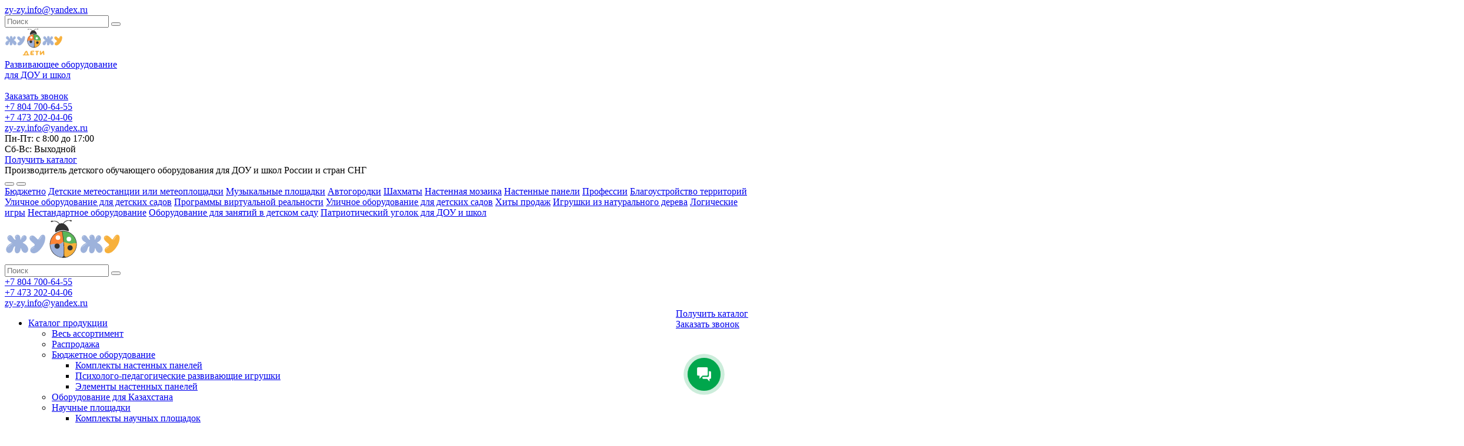

--- FILE ---
content_type: text/html; charset=UTF-8
request_url: https://zyzydeti.ru/product/igrovaya-nastennaya-panel-inzhenerno-logicheskaya-mini/
body_size: 22535
content:
<!DOCTYPE html>
<html lang="ru">

	<head>
		<meta name=viewport content="width=device-width, initial-scale=1.0">
		<meta name="format-detection" content="telephone=no">
		<title>Развивающая настенная панель мобильная &quot;Инженерия и логика&quot; мини, мягкий полимер - купить с доставкой по России в интернет-магазине «Жу-Жу», цена  руб.</title>
								<meta http-equiv="Content-Type" content="text/html; charset=UTF-8" />
<meta name="description" content="Развивающая настенная панель мобильная &amp;quot;Инженерия и логика&amp;quot; мини, мягкий полимер от компании «Жу-Жу» – это сочетание качества от производителя и методической ценности для образовательных организаций. Работаем по 44-ФЗ и 223-ФЗ. Узнайте условия бесплатной доставки по РФ и СНГ. Звоните для заказа и консультации: +7 (473) 202-04-06. " />
<link href="/bitrix/js/ui/tooltip/dist/tooltip.bundle.css?175620866616489" type="text/css"  rel="stylesheet" />
<link href="/bitrix/js/ui/design-tokens/dist/ui.design-tokens.css?175566959626358" type="text/css"  rel="stylesheet" />
<link href="/bitrix/js/ui/fonts/opensans/ui.font.opensans.css?17556695952555" type="text/css"  rel="stylesheet" />
<link href="/bitrix/js/main/popup/dist/main.popup.bundle.css?175620865331694" type="text/css"  rel="stylesheet" />
<link href="/local/templates/gvozdevsoft_avto_s1/css/font-awesome/css/font-awesome.min.css?175566950031000" type="text/css"  data-template-style="true"  rel="stylesheet" />
<link href="/local/templates/gvozdevsoft_avto_s1/css/reset.css?17556695001139" type="text/css"  data-template-style="true"  rel="stylesheet" />
<link href="/local/templates/gvozdevsoft_avto_s1/lib/slider-slick/slick.css?17556694991729" type="text/css"  data-template-style="true"  rel="stylesheet" />
<link href="/local/templates/gvozdevsoft_avto_s1/lib/slider-slick/slick-theme.css?17556694993145" type="text/css"  data-template-style="true"  rel="stylesheet" />
<link href="/local/templates/gvozdevsoft_avto_s1/lib/owl-carousel-2/css/owl.carousel.min.css?17556694992931" type="text/css"  data-template-style="true"  rel="stylesheet" />
<link href="/local/templates/gvozdevsoft_avto_s1/lib/owl-carousel-2/css/owl.theme.default.css?17556694992837" type="text/css"  data-template-style="true"  rel="stylesheet" />
<link href="/local/templates/gvozdevsoft_avto_s1/lib/fancybox/jquery.fancybox.min.css?175566949912795" type="text/css"  data-template-style="true"  rel="stylesheet" />
<link href="/local/templates/gvozdevsoft_avto_s1/lib/flex-gallery/justified-gallery.min.css?17556694992515" type="text/css"  data-template-style="true"  rel="stylesheet" />
<link href="/local/templates/gvozdevsoft_avto_s1/lib/accordion/accordion.css?17556694991496" type="text/css"  data-template-style="true"  rel="stylesheet" />
<link href="/local/templates/gvozdevsoft_avto_s1/lib/tabs/tabs.css?1755669499731" type="text/css"  data-template-style="true"  rel="stylesheet" />
<link href="/local/templates/gvozdevsoft_avto_s1/lib/flmenu/flmenu.css?17630498916276" type="text/css"  data-template-style="true"  rel="stylesheet" />
<link href="/local/templates/gvozdevsoft_avto_s1/lib/arrup/arrup.css?1755669499556" type="text/css"  data-template-style="true"  rel="stylesheet" />
<link href="/local/templates/gvozdevsoft_avto_s1/lib/hdfix/hdfix.css?17556694992288" type="text/css"  data-template-style="true"  rel="stylesheet" />
<link href="/local/templates/gvozdevsoft_avto_s1/lib/img-zoom/img-zoom.css?1755669499682" type="text/css"  data-template-style="true"  rel="stylesheet" />
<link href="/lib/feedback/feedback.css?17556696178942" type="text/css"  data-template-style="true"  rel="stylesheet" />
<link href="/local/templates/gvozdevsoft_avto_s1/lib/datepicker/datepicker.min.css?175566949919064" type="text/css"  data-template-style="true"  rel="stylesheet" />
<link href="/local/templates/gvozdevsoft_avto_s1/css/style.css?175566950019010" type="text/css"  data-template-style="true"  rel="stylesheet" />
<link href="/local/templates/gvozdevsoft_avto_s1/css/content.css?175566950019516" type="text/css"  data-template-style="true"  rel="stylesheet" />
<link href="/local/templates/gvozdevsoft_avto_s1/css/catalog.css?175566950015793" type="text/css"  data-template-style="true"  rel="stylesheet" />
<link href="/local/templates/gvozdevsoft_avto_s1/css/sidebar.css?17556695003381" type="text/css"  data-template-style="true"  rel="stylesheet" />
<link href="/local/templates/gvozdevsoft_avto_s1/css/adaptiv.css?175566950014348" type="text/css"  data-template-style="true"  rel="stylesheet" />
<link href="/local/templates/gvozdevsoft_avto_s1/css/color.css?17556695002274" type="text/css"  data-template-style="true"  rel="stylesheet" />
<link href="/local/templates/gvozdevsoft_avto_s1/css/custom.css?17690047523065" type="text/css"  data-template-style="true"  rel="stylesheet" />
<link href="/bitrix/templates/.default/components/arturgolubev/search.title/template1/style.css?175566960714073" type="text/css"  data-template-style="true"  rel="stylesheet" />
<link href="/local/components/beehive/cart/templates/cart_block/style.css?175566949911858" type="text/css"  data-template-style="true"  rel="stylesheet" />
<link href="/local/components/beehive/cart/templates/cart_block/css/media.css?17556694994285" type="text/css"  data-template-style="true"  rel="stylesheet" />
<link href="/local/templates/gvozdevsoft_avto_s1/components/bitrix/menu/sections_menu/style.css?17556695003517" type="text/css"  data-template-style="true"  rel="stylesheet" />
<link href="/local/templates/gvozdevsoft_avto_s1/components/bitrix/menu/top/style.css?1755669500581" type="text/css"  data-template-style="true"  rel="stylesheet" />
<link href="/local/templates/gvozdevsoft_avto_s1/template_styles.css?176182699852" type="text/css"  data-template-style="true"  rel="stylesheet" />
<script>if(!window.BX)window.BX={};if(!window.BX.message)window.BX.message=function(mess){if(typeof mess==='object'){for(let i in mess) {BX.message[i]=mess[i];} return true;}};</script>
<script>(window.BX||top.BX).message({"JS_CORE_LOADING":"Загрузка...","JS_CORE_NO_DATA":"- Нет данных -","JS_CORE_WINDOW_CLOSE":"Закрыть","JS_CORE_WINDOW_EXPAND":"Развернуть","JS_CORE_WINDOW_NARROW":"Свернуть в окно","JS_CORE_WINDOW_SAVE":"Сохранить","JS_CORE_WINDOW_CANCEL":"Отменить","JS_CORE_WINDOW_CONTINUE":"Продолжить","JS_CORE_H":"ч","JS_CORE_M":"м","JS_CORE_S":"с","JSADM_AI_HIDE_EXTRA":"Скрыть лишние","JSADM_AI_ALL_NOTIF":"Показать все","JSADM_AUTH_REQ":"Требуется авторизация!","JS_CORE_WINDOW_AUTH":"Войти","JS_CORE_IMAGE_FULL":"Полный размер"});</script>

<script src="/bitrix/js/main/core/core.js?1756208685511455"></script>

<script>BX.Runtime.registerExtension({"name":"main.core","namespace":"BX","loaded":true});</script>
<script>BX.setJSList(["\/bitrix\/js\/main\/core\/core_ajax.js","\/bitrix\/js\/main\/core\/core_promise.js","\/bitrix\/js\/main\/polyfill\/promise\/js\/promise.js","\/bitrix\/js\/main\/loadext\/loadext.js","\/bitrix\/js\/main\/loadext\/extension.js","\/bitrix\/js\/main\/polyfill\/promise\/js\/promise.js","\/bitrix\/js\/main\/polyfill\/find\/js\/find.js","\/bitrix\/js\/main\/polyfill\/includes\/js\/includes.js","\/bitrix\/js\/main\/polyfill\/matches\/js\/matches.js","\/bitrix\/js\/ui\/polyfill\/closest\/js\/closest.js","\/bitrix\/js\/main\/polyfill\/fill\/main.polyfill.fill.js","\/bitrix\/js\/main\/polyfill\/find\/js\/find.js","\/bitrix\/js\/main\/polyfill\/matches\/js\/matches.js","\/bitrix\/js\/main\/polyfill\/core\/dist\/polyfill.bundle.js","\/bitrix\/js\/main\/core\/core.js","\/bitrix\/js\/main\/polyfill\/intersectionobserver\/js\/intersectionobserver.js","\/bitrix\/js\/main\/lazyload\/dist\/lazyload.bundle.js","\/bitrix\/js\/main\/polyfill\/core\/dist\/polyfill.bundle.js","\/bitrix\/js\/main\/parambag\/dist\/parambag.bundle.js"]);
</script>
<script>(window.BX||top.BX).message({"MAIN_UL_TOOLBAR_MESSAGES_CHAT":"Написать сообщение","MAIN_UL_TOOLBAR_VIDEO_CALL":"Видеозвонок","MAIN_UL_TOOLBAR_BIRTHDAY":"День рождения","MAIN_UL_TOOLBAR_HONORED":"На доске почета","MAIN_UL_TOOLBAR_ABSENT":"Вне офиса"});</script>
<script>BX.Runtime.registerExtension({"name":"ui.tooltip","namespace":"BX.UI","loaded":true});</script>
<script>BX.Runtime.registerExtension({"name":"jquery","namespace":"window","loaded":true});</script>
<script>BX.Runtime.registerExtension({"name":"beehive_cart_vue","namespace":"window","loaded":true});</script>
<script>BX.Runtime.registerExtension({"name":"beehive_cart_script","namespace":"window","loaded":true});</script>
<script>BX.Runtime.registerExtension({"name":"ui.design-tokens","namespace":"window","loaded":true});</script>
<script>BX.Runtime.registerExtension({"name":"ui.fonts.opensans","namespace":"window","loaded":true});</script>
<script>BX.Runtime.registerExtension({"name":"main.popup","namespace":"BX.Main","loaded":true});</script>
<script>BX.Runtime.registerExtension({"name":"popup","namespace":"window","loaded":true});</script>
<script>(window.BX||top.BX).message({"LANGUAGE_ID":"ru","FORMAT_DATE":"DD.MM.YYYY","FORMAT_DATETIME":"DD.MM.YYYY HH:MI:SS","COOKIE_PREFIX":"BITRIX_SM","SERVER_TZ_OFFSET":"10800","UTF_MODE":"Y","SITE_ID":"s1","SITE_DIR":"\/","USER_ID":"","SERVER_TIME":1769504627,"USER_TZ_OFFSET":0,"USER_TZ_AUTO":"Y","bitrix_sessid":"c94a017f277f45fa831fbd9a7212cf17"});</script>


<script src="/bitrix/js/ui/tooltip/dist/tooltip.bundle.js?175620866619173"></script>
<script src="/bitrix/js/main/jquery/jquery-1.12.4.min.js?175566960097163"></script>
<script src="/bitrix/js/beehive.cart/vue.min.js?175566960681826"></script>
<script src="/bitrix/js/beehive.cart/script.js?175566960613598"></script>
<script src="/bitrix/js/main/popup/dist/main.popup.bundle.js?1763560198119952"></script>
<link href='https://fonts.googleapis.com/css2?family=Inter:wght@100;300;400;500;600;700;800;900&display=swap0' rel='stylesheet' type='text/css'>

<script>
	(function(w,d,u){
		var s=d.createElement('script');s.async=true;s.src=u+'?'+(Date.now()/60000|0);
		var h=d.getElementsByTagName('script')[0];h.parentNode.insertBefore(s,h);
	})(window,document,'https://cdn-ru.bitrix24.ru/b9946813/crm/site_button/loader_3_pbjnk2.js');
</script>

<!--'start_frame_cache_TVwM3R'--><!-- Bitrix24.LiveChat external config -->
<script>
	window.addEventListener('onBitrixLiveChat', function(event)
	{
		var config = {'user':{'hash':'91ba192d8025810898cc21ac0be71877','name':'','lastName':'','email':''},'firstMessage':'[br][b]Сайт[/b]: #VAR_HOST#[br][b]Страница сайта[/b]: #VAR_PAGE#'};
		var widget = event.detail.widget;

		widget.setUserRegisterData(
			config.user
		);
		widget.setCustomData(
			config.firstMessage.replace('#VAR_HOST#', location.hostname).replace('#VAR_PAGE#', '[url='+location.href+']'+(document.title || location.href)+'[/url]')
		);

	
	});
</script>
<!-- /Bitrix24.LiveChat external config -->
<!--'end_frame_cache_TVwM3R'-->



<script src="/local/templates/gvozdevsoft_avto_s1/lib/jquery-1.11.0.min.js?175566949996381"></script>
<script src="/local/templates/gvozdevsoft_avto_s1/lib/slider-slick/slick.min.js?175566949941953"></script>
<script src="/local/templates/gvozdevsoft_avto_s1/lib/owl-carousel-2/js/owl.carousel.js?175566949988680"></script>
<script src="/local/templates/gvozdevsoft_avto_s1/lib/fancybox/jquery.fancybox.min.js?175566949968253"></script>
<script src="/local/templates/gvozdevsoft_avto_s1/lib/flex-gallery/jquery.justified-gallery.min.js?175566949918510"></script>
<script src="/local/templates/gvozdevsoft_avto_s1/lib/sticky/jquery.sticky.js?17556694993836"></script>
<script src="/local/templates/gvozdevsoft_avto_s1/lib/accordion/accordion.js?1755669499311"></script>
<script src="/local/templates/gvozdevsoft_avto_s1/lib/tabs/tabs.js?1755669499792"></script>
<script src="/local/templates/gvozdevsoft_avto_s1/lib/flmenu/flmenu.js?17556694993727"></script>
<script src="/local/templates/gvozdevsoft_avto_s1/lib/arrup/arrup.js?1755669499423"></script>
<script src="/local/templates/gvozdevsoft_avto_s1/lib/hdfix/hdfix.js?1755669499230"></script>
<script src="/local/templates/gvozdevsoft_avto_s1/lib/img-zoom/img-zoom.js?1755669499220"></script>
<script src="/lib/feedback/feedback.js?17556696176926"></script>
<script src="/local/templates/gvozdevsoft_avto_s1/lib/datepicker/datepicker.min.js?175566949936675"></script>
<script src="/local/templates/gvozdevsoft_avto_s1/lib/inputmask/jquery.inputmask.js?1755669499220934"></script>
<script src="/local/templates/gvozdevsoft_avto_s1/lib/jscrollpane/jquery.mousewheel.js?17556694998622"></script>
<script src="/local/templates/gvozdevsoft_avto_s1/lib/jscrollpane/jquery.jscrollpane.js?175566949973976"></script>
<script src="/local/templates/gvozdevsoft_avto_s1/js/main.js?17556694998033"></script>
<script src="/local/templates/gvozdevsoft_avto_s1/js/custom.js?17688308651796"></script>
<script src="/local/templates/gvozdevsoft_avto_s1/lib/vk/openapi.js?1755669499106520"></script>
<script src="/bitrix/components/arturgolubev/search.title/script.js?17556695739674"></script>
<script src="/bitrix/templates/.default/components/arturgolubev/search.title/template1/script.js?175566960710732"></script>
<script src="/local/templates/gvozdevsoft_avto_s1/components/bitrix/menu/mn_flmenu_top/script.js?1755669500492"></script>

		<!--[if lt IE 9]> 
			<script src="/local/templates/gvozdevsoft_avto_s1/lib/html5shiv.min.js"></script> 
		<![endif]-->
										                																																																																												<link type="image/x-icon" rel="shortcut icon" href="/favicon.svg">
	</head>
	<body>
				<header id="header">
			<div id="header_top">
				<div id="header_top_main">
					<!--<div id="header_top_address">	
						<i class="fa fa-map-marker" aria-hidden="true"></i>
											</div>-->
					<div id="header_top_email">
						<i class="fa fa-envelope" aria-hidden="true"></i>
						<a href="mailto:zy-zy.info@yandex.ru">zy-zy.info@yandex.ru</a>					</div>	
					<div id="header_top_search">
<div id="smart-title-search" class="bx-searchtitle ">
	<form action="/search/index.php">
		<div class="bx-input-group">
			<input id="smart-title-search-input" placeholder="Поиск" type="text" name="q" value="" autocomplete="off" class="bx-form-control"/>
			<span class="bx-input-group-btn">
				<span class="bx-searchtitle-preloader view" id="smart-title-search_preloader_item"></span>
				<button class="" type="submit" name="s"></button>
			</span>
		</div>
	</form>
	
	<!--'start_frame_cache_GLdrzS'-->			<!--'end_frame_cache_GLdrzS'--></div>



<script>
	BX.ready(function(){
		new JCTitleSearchAG({
			// 'AJAX_PAGE' : '/your-path/fast_search.php',
			'AJAX_PAGE' : '/product/igrovaya-nastennaya-panel-inzhenerno-logicheskaya-mini/',
			'CONTAINER_ID': 'smart-title-search',
			'INPUT_ID': 'smart-title-search-input',
			'PRELODER_ID': 'smart-title-search_preloader_item',
			'MIN_QUERY_LEN': 2
		});
		
			});
</script>					</div>
				</div>
			</div>
			<div id="header_main">
				<div id="header_logo">
					<a href="/">
						<span id="header_logo_img">
							<!--<i class="fa fa-wrench" aria-hidden="true"></i>-->
<img src="/upload/logo1.svg" style="width:100px">						</span>
						<span id="header_logo_name">
							<div>
Развивающее оборудование<br>
для ДОУ и школ<br>
</div>
 <br>						</span>
					</a>
				</div>		

										<div id="header_callback" class="zvonok_view">
						<a data-fancybox data-src="#form_callback_popup" href="javascript:;" onclick="ym(89346857,'reachGoal','zvonok');  return true;">Заказать звонок</a>
					</div>

				<div id="header_contact">

					<div id="header_nomer">
						<i class="fa fa-phone" aria-hidden="true"></i>
						<a href="tel:88047006455">+7 804 700-64-55</a><br>
 <a href="tel:+74732020406">+7 473 202-04-06</a><br>
 <a href="mailto:info@zyzydeti.ru">zy-zy.info@yandex.ru</a>					</div>
					<div id="header_time">
						Пн-Пт: с 8:00 до 17:00<br>
Сб-Вс: Выходной					</div>
				
				</div>	
				<div id="header_zayavka">
					<a data-fancybox data-src="#form_zayvka_popup" href="javascript:;"  onclick="ym(89346857,'reachGoal','katalog');  return true;">
						 
						Получить каталог					</a>
				</div>
				<div id="header_text">
					<div>
	Производитель детского обучающего оборудования для ДОУ и школ России и стран СНГ
</div>				</div>
                    <script>
        var BeeCartAppObjects = 
{'ELEMENTS':[],'DATA':{'TOTAL_SUM':'0','TOTAL_DISCOUNT_SUM':'0','MINIMAL_ORDER_SUM':'','CURRENCY':'руб.'}};
        BeeCartAppObjects.addToCartBtnText = '';
        BeeCartAppObjects.effectAfterAdd = 'fly';
        BeeCartAppObjects.changeAddToCartBtnText = 'N';
        BeeCartAppObjects.inCartBtnText = 'В корзине';
        BeeCartAppObjects.SITE_ID = 's1';
        BeeCartAppObjects.forms_plural = ['товар','товара','товаров'];
    </script>
    <div class='bc-cart-w bc-cart-w--left'
     id="bee_cart"
     style="
             display: none;
     top: 50%;             ">
    <div class="bc-cart-w-btn-show-cart" @click="showCartBlock(false)">
        <div class="bc-cart-w-btn-show-cart-image-w">
            <div class="bc-cart-w-btn-show-cart-count-w">
                <div class="bc-cart-w-btn-show-cart-count__ico">
                    <svg version="1.1" id="Capa_1" xmlns="http://www.w3.org/2000/svg"
                         xmlns:xlink="http://www.w3.org/1999/xlink" x="0px" y="0px"
                         width="100%" height="100%" viewBox="0 0 485.213 485.212"
                         style="enable-background:new 0 0 485.213 485.212;
                                                          "
                         xml:space="preserve">
                        <g>
                            <g>
                                <g>
                                    <polygon points="424.562,363.906 172.036,363.906 65.893,121.304 0.001,121.304 0.001,90.978 85.737,90.978 191.876,333.584
                                        424.562,333.584 			"/>
                                </g>
                                <path d="M272.934,439.727c0,25.109-20.381,45.485-45.49,45.485c-25.142,0-45.488-20.376-45.488-45.485
                                    c0-25.118,20.346-45.49,45.488-45.49C252.553,394.237,272.934,414.609,272.934,439.727z"/>
                                <path d="M424.562,439.727c0,25.109-20.376,45.485-45.485,45.485c-25.118,0-45.49-20.376-45.49-45.485
                                    c0-25.118,20.372-45.49,45.49-45.49C404.187,394.237,424.562,414.609,424.562,439.727z"/>

                                <path d="M379.077,242.606c-59.234,0-109.256-38.144-128.088-90.978h-99.36l60.654,151.629h212.279l35.008-87.482
                                    C436.944,232.42,409.255,242.606,379.077,242.606z"/>
                            </g>
                        </g>
                    </svg>


                </div>
                <div class="bc-cart-w-btn-show-cart-count__close">
                    <svg height="100%" width="100%" id="close" viewBox="0 0 32 32" xmlns="http://www.w3.org/2000/svg"
                         style="
                                 enable-background:new 0 0 485.213 485.212;
                                                          "
                    >
                        <path d="M4 8 L8 4 L16 12 L24 4 L28 8 L20 16 L28 24 L24 28 L16 20 L8 28 L4 24 L12 16 z"/>
                    </svg>
                </div>
                <div class="bc-cart-w-btn-show-cart-count"
                     style="
                                                  "
                >
                    {{ ELEMENTS.length }}
                </div>

            </div>
        </div>
    </div>
    <div class='bc-cart-w-content'>
        <div class='bc-cart-w-title-w'>
            <div class='bc-cart-w-title'>
                <template v-if="ELEMENTS.length > 0">
                    Вы выбрали {{ELEMENTS.length}} {{ formatPlural(ELEMENTS.length)
                    }}
                </template>
                <template v-else>
                    Ваша корзина пуста.                </template>
            </div>
            <a class='bc-cart-w-delete-all' href='javascript:void(0);' v-if="ELEMENTS.length > 0"
               @click="removeAllItems">Очистить</a>
        </div>
        <div class='bc-cart-w-content-inner'>
            <div v-if="ELEMENTS.length > 0">
                <div class="bc-cart-w-content-top">
                    <div class='bc-cart-w-content-item-header-w'>
                        <div class='bc-cart-w-content-item-header bc-cart-w-content-item-header-1'>
                            Наименование                        </div>
                        <div class='bc-cart-w-content-item-header bc-cart-w-content-item-header-2'>
                            Цена                        </div>
                        <div class='bc-cart-w-content-item-header bc-cart-w-content-item-header-3'>
                            Количество                        </div>
                    </div>
                    <div class='bc-cart-w-content-tbl-w'>
                        <div class='bc-cart-w-content-item' v-for="(item, index) in ELEMENTS">
                            <div class='bc-cart-w-content-item-body bc-cart-w-content-item-body-1'>
                                <div class='bc-cart-w-content-item-image' v-if="item.IMAGE.src">
                                    <img :src="item.IMAGE.src"/>
                                </div>
                                <div class="bc-cart-w-content-item-detail">
                                    <div class='bc-cart-w-content-name'>
                                        <a :href="item.DETAIL_PAGE_URL" v-html="item.NAME"></a>
                                    </div>
                                    <div class='bc-cart-w-content-attr'>
                                        <div class='bc-cart-w-content-attr-row' v-if="item.MODEL">
                                            <span
                                                    class="bc-cart-w-content-attr-name">Артикул                                                :</span>
                                            <span class="bc-cart-w-content-attr-value">{{ item.MODEL }}</span>
                                        </div>
                                        <div class='bc-cart-w-content-attr-row' v-if="item.STATUS">
                                            <span class="bc-cart-w-content-attr-value">{{ item.STATUS }}</span>
                                        </div>
                                        <div class='bc-cart-w-content-attr-row bc-cart-w-content-attr-row--additional-params' v-if="item.PARAMS_STR">
                                         
                                            <span class="additional-params-item" v-html="item.PARAMS_STR"></span>
                                        </div>
                                    </div>
                                </div>
                            </div>
                            <div class='bc-cart-w-content-item-body bc-cart-w-content-item-body-2' v-if="item.PRICE">
                                <div class="bc-cart-w-content-price-w">
                                    <div class='bc-cart-w-content-price'>
                                        {{ item.PRICE }}                                     </div>
                                    <div class='bc-cart-w-content--old-price' v-if="item.OLD_PRICE">
                                        {{ item.OLD_PRICE }}                                     </div>
                                </div>

                            </div>
                            <div class='bc-cart-w-content-item-body bc-cart-w-content-item-body-3'>
                                <div class="bc-cart-w-content-counter">
                                    <span class="bc-cart-w-content-counter-qty minus"
                                          @click="changeItemCount(item.CART_ITEM_ID, item.QTY*1-1, $event)">-</span>
                                    <input class="counter-field" type='text' size='2'
                                           min='1' step='1'
                                           v-model="item.QTY"
                                           @change="changeItemCount(item.CART_ITEM_ID, item.QTY*1, $event)">
                                    <span class="bc-cart-w-content-counter-qty plus"
                                          @click="changeItemCount(item.CART_ITEM_ID, item.QTY*1+1, $event)">+</span>
                                </div>
                                <span class='bc-cart-w-content-td-remove-link'
                                      @click="removeItemById(item.CART_ITEM_ID, $event)">
                                    <svg height="100%" width="100%" id="close" viewBox="0 0 32 32"
                                         xmlns="http://www.w3.org/2000/svg"
                                         style="enable-background:new 0 0 485.213 485.212;">
                                        <path d="M4 8 L8 4 L16 12 L24 4 L28 8 L20 16 L28 24 L24 28 L16 20 L8 28 L4 24 L12 16 z"/>
                                    </svg>

                                </span>
                            </div>
                        </div>
                    </div>
                </div>
                <div class='bc-cart-w-conten-bottom'>
                    <div class='bc-cart-w-content-tbl-total'>
                        <div class='bc-cart-w-content-tbl-discount' v-if="DATA.TOTAL_DISCOUNT_SUM != 0">
                            Вы экономите: {{ DATA.TOTAL_DISCOUNT_SUM
                            }}                         </div>
                        Итого: {{ DATA.TOTAL_SUM
                        }}                     </div>

                    <div class='bc-cart-w-content-tbl-checkout'>
                        <a href="javascript:void(0);" @click="showCartBlock(false)"
                           class="bc-cart-continue-shopping-link">Продолжить покупки</a>
                        <a
                                style="
                                                                        "
                                class='bc-cart-w-content-checkout'
                                href='/cart/'>Оформить</a>
                    </div>
                </div>
            </div>
            <div v-else class='bc-cart-w-content-title bc-cart-w-content-title-empty'>
                            </div>
        </div>
    </div>
</div>
<script>
    new BeeCartAppObject({
        selector: '#bee_cart',
        type: 'block',
        path: '/local/components/beehive/cart/ajax.php'});
</script>			</div>
			<div class="head_slide">

				 <div class="burger">
					<button class="burger-cl burger-menu"><i class="fa fa-bars" aria-hidden="true"></i></button>
					<button class="burger-cl burger-close"><i class="fa fa-times" aria-hidden="true"></i></button>
				</div> 

				<div class="hdmname-top">
					<div style="min-height: 100%;">

					<a href="/catalog/byudzhetno/">Бюджетно</a>
					<a href="/catalog/meteostantsii/">Детские метеостанции или метеоплощадки</a>
					<a href="/catalog/muzykalnye-ploshchadki/">Музыкальные площадки</a>
					<a href="/catalog/avtogorodki/">Автогородки</a>
					<a href="/catalog/shakhmaty/">Шахматы</a>
					<a href="/catalog/nastennaya-mozaika/">Настенная мозаика</a>
					<a href="/catalog/nastennye-paneli/">Настенные панели</a>
					<a href="/catalog/professii/">Профессии</a>
					<a href="/catalog/blagoustroystvo-territoriy/">Благоустройство территорий</a>
					<a href="/catalog/ulichnoe-oborudovanie-dlya-detskikh-sadov/">Уличное оборудование для детских садов</a>
					<a href="/catalog/programmy-virtualnoy-realnosti/">Программы виртуальной реальности</a>
					<a href="/catalog/ulichnoe-oborudovanie-dlya-detskikh-sadov/">Уличное оборудование для детских садов</a>
					<a href="/catalog/khity-prodazh/">Хиты продаж</a>
					<a href="/catalog/igrushki-iz-naturalnogo-dereva/">Игрушки из натурального дерева</a>
					<a href="/catalog/logicheskie-igry/">Логические игры</a>
					<a href="/catalog/nestandartnoe-oborudovanie/">Нестандартное оборудование</a>
					<a href="/catalog/oborudovanie-dlya-zanyatiy-v-detskom-sadu/">Оборудование для занятий в детском саду</a>
					<a href="/catalog/patrioticheskiy-ugolok-dlya-dou-i-shkol/">Патриотический уголок для ДОУ и школ</a>
					</div>
				</div>

				<div class="hdslide_inn">

					<div class="hdslide_home" style="background: transparent; margin-right: 5px">
						<a href="/" >
							<img src="/upload/logo-2.svg" style="width:200px ">
						</a>
					</div>
				<div id="header_top_search" style="clear: both; margin-top: 3px;">
<div id="smart-title-search" class="bx-searchtitle ">
	<form action="/search/index.php">
		<div class="bx-input-group">
			<input id="smart-title-search-input" placeholder="Поиск" type="text" name="q" value="" autocomplete="off" class="bx-form-control"/>
			<span class="bx-input-group-btn">
				<span class="bx-searchtitle-preloader view" id="smart-title-search_preloader_item"></span>
				<button class="" type="submit" name="s"></button>
			</span>
		</div>
	</form>
	
	<!--'start_frame_cache_0kF5s6'-->			<!--'end_frame_cache_0kF5s6'--></div>



<script>
	BX.ready(function(){
		new JCTitleSearchAG({
			// 'AJAX_PAGE' : '/your-path/fast_search.php',
			'AJAX_PAGE' : '/product/igrovaya-nastennaya-panel-inzhenerno-logicheskaya-mini/',
			'CONTAINER_ID': 'smart-title-search',
			'INPUT_ID': 'smart-title-search-input',
			'PRELODER_ID': 'smart-title-search_preloader_item',
			'MIN_QUERY_LEN': 2
		});
		
			});
</script>						</div>


					<div class="hdtopmenu">
							<div class="hdmname">
								 	<div id="header_nomer">
						<i class="fa fa-phone" aria-hidden="true"></i>
						<a href="tel:88047006455">+7 804 700-64-55</a><br>
 <a href="tel:+74732020406">+7 473 202-04-06</a><br>
 <a href="mailto:info@zyzydeti.ru">zy-zy.info@yandex.ru</a>					</div>
						</div>

					</div>
					<div class ="hdslide_contact_none" style="float: right">
						<div class="hdslide_contact_zayvka zvonok_view">
							<a data-fancybox data-src="#form_zayvka_popup" href="javascript:;">Получить каталог</a>
						</div>
						<div class="hdslide_contact_callback zvonok_view">
							<a data-fancybox data-src="#form_callback_popup" href="javascript:;">Заказать звонок</a>
						</div>
					
					</div>


				</div>
			</div>
		</header>
		<div id="top_menu">
			<nav id="top_menu_main">
				<div id="flvmenu">
<ul id="horizontal-multilevel-menu" itemscope itemtype="http://schema.org/SiteNavigationElement">


	
	
	
					<li class="root-item"><a href="/catalog/" itemprop="url">Каталог продукции</a>
				<ul>
		
	
	

	
	
	
		
							<li><a href="/catalog/ves-assortiment/" itemprop="url">Весь ассортимент</a></li>
			
		
	
	

	
	
	
		
							<li><a href="/catalog/byudzhetno/" itemprop="url">Распродажа</a></li>
			
		
	
	

	
	
	
					<li><a href="/catalog/byudzhetnoe-oborudovanie/" class="parent" itemprop="url">Бюджетное оборудование</a>
				<ul>
		
	
	

	
	
	
		
							<li><a href="/catalog/byudzhetnoe-oborudovanie/komplekty-nastennykh-paaneley/" itemprop="url">Комплекты настенных панелей</a></li>
			
		
	
	

	
	
	
		
							<li><a href="/catalog/byudzhetnoe-oborudovanie/psikhologo-pedagogicheskie-razvivayushchie-igrushkii/" itemprop="url">Психолого-педагогические развивающие игрушки</a></li>
			
		
	
	

	
	
	
		
							<li><a href="/catalog/byudzhetnoe-oborudovanie/elementy-nastennykh-paneeley/" itemprop="url">Элементы настенных панелей</a></li>
			
		
	
	

	
			</ul></li>	
	
		
							<li><a href="/catalog/oborudovanie-dlya-kazakhstana/" itemprop="url">Оборудование для Казахстана</a></li>
			
		
	
	

	
	
	
					<li><a href="/catalog/nauchnye-ulichnye-ploshchadki/" class="parent" itemprop="url">Научные площадки</a>
				<ul>
		
	
	

	
	
	
		
							<li><a href="/catalog/nauchnye-ulichnye-ploshchadki/komplekty-nauchnykh-ploshchadok/" itemprop="url">Комплекты научных площадок</a></li>
			
		
	
	

	
	
	
		
							<li><a href="/catalog/nauchnye-ulichnye-ploshchadki/elementy-nauchnykh-ploshchadok/" itemprop="url">Элементы научных площадок</a></li>
			
		
	
	

	
			</ul></li>	
	
					<li><a href="/catalog/ploshchadki/" class="parent" itemprop="url">Развивающие уличные площадки</a>
				<ul>
		
	
	

	
	
	
					<li><a href="/catalog/detskie-meteostantsii-ili-meteoploshchadki/">Детские метеостанции или метеоплощадки</a>
				<ul>
		
	
	

	
	
	
		
							<li><a href="/catalog/detskie-meteostantsii-ili-meteoploshchadki/komplekty-meteostantsiy/">Комплекты метеостанций</a></li>
			
		
	
	

	
	
	
		
							<li><a href="/catalog/detskie-meteostantsii-ili-meteoploshchadki/dekorativnye-elementy/">Декоративные элементы</a></li>
			
		
	
	

	
	
	
		
							<li><a href="/catalog/detskie-meteostantsii-ili-meteoploshchadki/meteopribory/">Метеоприборы</a></li>
			
		
	
	

	
	
	
		
							<li><a href="/catalog/detskie-meteostantsii-ili-meteoploshchadki/metodicheskie-materialy/">Методические материалы</a></li>
			
		
	
	

	
	
	
		
							<li><a href="/catalog/detskie-meteostantsii-ili-meteoploshchadki/obuchayushchie-elementy/">Обучающие элементы</a></li>
			
		
	
	

	
			</ul></li>	
	
					<li><a href="/catalog/muzykalnye-ploshchadki/">Музыкальные площадки</a>
				<ul>
		
	
	

	
	
	
		
							<li><a href="/catalog/muzykalnye-ploshchadki/komplekty-muzykalnykh-ploshchadok/">Комплекты музыкальных площадок</a></li>
			
		
	
	

	
	
	
		
							<li><a href="/catalog/muzykalnye-ploshchadki/zona-otdykha-i-tvorchestva/">Зона отдыха и творчества</a></li>
			
		
	
	

	
	
	
		
							<li><a href="/catalog/muzykalnye-ploshchadki/instrumenty/">Элементы музыкальной площадки</a></li>
			
		
	
	

	
			</ul></li>	
	
		
							<li><a href="/catalog/patrioticheskaya-ploshchadka/">Патриотическая площадка</a></li>
			
		
	
	

	
	
	
		
							<li><a href="/catalog/ulichnye-ploshchadki-prival-na-polyanke/">Площадка &quot;Привал на полянке&quot;</a></li>
			
		
	
	

	
	
	
					<li><a href="/catalog/ploshchadki/kosmo-ploshchadka/" class="parent" itemprop="url">Космоплощадка</a>
				<ul>
		
	
	

	
	
	
		
							<li><a href="/catalog/ploshchadki/kosmo-ploshchadka/komplekty--kosmoploshchadok/" itemprop="url">Комплекты космоплощадок</a></li>
			
		
	
	

	
	
	
		
							<li><a href="/catalog/ploshchadki/kosmo-ploshchadka/elementy--kosmoploshchadok/" itemprop="url">Элементы космоплощадок</a></li>
			
		
	
	

	
			</ul></li></ul></li>	
	
					<li><a href="/catalog/avtogorodki/" class="parent" itemprop="url">Автогородки</a>
				<ul>
		
	
	

	
	
	
		
							<li><a href="/catalog/avtogorodki/komplekty-avtogorodkov/" itemprop="url">Мобильные автогородки в комплектах</a></li>
			
		
	
	

	
	
	
		
							<li><a href="/catalog/avtogorodki/statsionarnye-avtogorodki/" itemprop="url">Стационарные автогородки</a></li>
			
		
	
	

	
	
	
		
							<li><a href="/catalog/avtogorodki/svetofory/" itemprop="url">Светофоры</a></li>
			
		
	
	

	
	
	
		
							<li><a href="/catalog/avtogorodki/dopolnitelnye-elementy/" itemprop="url">Дополнительные элементы</a></li>
			
		
	
	

	
	
	
		
							<li><a href="/catalog/avtogorodki/dorozhnye-znaki/" itemprop="url">Дорожные знаки</a></li>
			
		
	
	

	
	
	
		
							<li><a href="/catalog/avtogorodki/makety/" itemprop="url">Макеты и стенды</a></li>
			
		
	
	

	
	
	
		
							<li><a href="/catalog/avtogorodki/metodicheskie-materialy-po-pdd/" itemprop="url">Методические материалы и настольные игры</a></li>
			
		
	
	

	
	
	
		
							<li><a href="/catalog/avtogorodki/avtogorodok-iz-spetsializirovannogo-bezopasnogo-polimera-/" itemprop="url">Мягкие макеты-конструкторы</a></li>
			
		
	
	

	
	
	
		
							<li><a href="/catalog/avtogorodki/proezzhaya-chast/" itemprop="url">Проезжая часть и железная дорога</a></li>
			
		
	
	

	
	
	
		
							<li><a href="/catalog/avtogorodki/rolevye-zhilety/" itemprop="url">Ролевые жилеты</a></li>
			
		
	
	

	
			</ul></li>	
	
					<li><a href="/catalog/nastennoe-oformlenie/" class="parent" itemprop="url">Настенное оформление</a>
				<ul>
		
	
	

	
	
	
					<li><a href="/catalog/nastennye-paneli/">Настенные панели</a>
				<ul>
		
	
	

	
	
	
		
							<li><a href="/catalog/nastennye-paneli/komplekty-nastennykh-paneley/">Комплекты настенных панелей</a></li>
			
		
	
	

	
	
	
		
							<li><a href="/catalog/nastennoe-oformlenie/nastennye-paneli/individualnyy-dizayn-nastennykh-paneley/" itemprop="url">Индивидуальный дизайн настенных панелей</a></li>
			
		
	
	

	
	
	
		
							<li><a href="/catalog/nastennye-paneli/individualnyy-komplekt-paneli/">Элементы настенных панелей</a></li>
			
		
	
	

	
	
	
		
							<li><a href="/catalog/nastennoe-oformlenie/nastennye-paneli/komplekty-nastennykh-paneley-seriya-skazki/" itemprop="url">Комплекты настенных панелей &quot;Серия сказки&quot;</a></li>
			
		
	
	

	
			</ul></li>	
	
					<li><a href="/catalog/nastennaya-mozaika/">Настенная мозаика</a>
				<ul>
		
	
	

	
	
	
		
							<li><a href="/catalog/nastennaya-mozaika/komplekty-nastennoy-mozaiki/">Комплекты настенной мозаики</a></li>
			
		
	
	

	
	
	
		
							<li><a href="/catalog/nastennaya-mozaika/individualnyy-komplekt-mozaiki/">Индивидуальный комплект мозаики</a></li>
			
		
	
	

	
			</ul></li>	
	
		
							<li><a href="/catalog/nastennoe-oformlenie/logicheskie-igry/" itemprop="url">Логические игры</a></li>
			
		
	
	

	
	
	
		
							<li><a href="/catalog/nastennoe-oformlenie/nastennye-bizi-moduli-myagkie/" itemprop="url">Настенные бизиборды мягкие</a></li>
			
		
	
	

	
	
	
		
							<li><a href="/catalog/nastennoe-oformlenie/nastennyy-dekor/" itemprop="url">Настенный декор</a></li>
			
		
	
	

	
			</ul></li>	
	
		
							<li><a href="/catalog/bizibordy/" itemprop="url">Уличные бизиборды</a></li>
			
		
	
	

	
	
	
		
							<li><a href="/catalog/bezopasnoe-koleso/" itemprop="url">Безопасное колесо</a></li>
			
		
	
	

	
	
	
					<li><a href="/catalog/lazernyy-tir/" class="parent" itemprop="url">Оборудование НВП</a>
				<ul>
		
	
	

	
	
	
		
							<li><a href="/catalog/lazernyy-tir/komplekty-prepyatstviy/" itemprop="url">Комплекты препятствий</a></li>
			
		
	
	

	
	
	
		
							<li><a href="/catalog/lazernyy-tir/oborudovanie-nvp/" itemprop="url">Лазерный тир</a></li>
			
		
	
	

	
			</ul></li>	
	
					<li><a href="/catalog/shakhmaty/" class="parent" itemprop="url">Напольные/настольные шахматы и шашки</a>
				<ul>
		
	
	

	
	
	
		
							<li><a href="/catalog/shakhmaty/aksessuary-/" itemprop="url">Аксессуары и декор</a></li>
			
		
	
	

	
	
	
		
							<li><a href="/catalog/shakhmaty/komplekty-shakhmat/" itemprop="url">Комплекты шахмат</a></li>
			
		
	
	

	
	
	
		
							<li><a href="/catalog/shakhmaty/shakhmatnye-doski/" itemprop="url">Напольные шахматные доски</a></li>
			
		
	
	

	
	
	
		
							<li><a href="/catalog/shakhmaty/shakhmatnye-figury-i-shashki/" itemprop="url">Напольные шахматные фигуры и шашки</a></li>
			
		
	
	

	
	
	
		
							<li><a href="/catalog/shakhmaty/nastolnye-shakhmaty/" itemprop="url">Настольные шахматы</a></li>
			
		
	
	

	
			</ul></li>	
	
					<li><a href="/catalog/detskaya-mebel/" class="parent" itemprop="url">Детская мебель</a>
				<ul>
		
	
	

	
	
	
		
							<li><a href="/catalog/detskaya-mebel/igrovaya-mebel/" itemprop="url">Игровая мебель</a></li>
			
		
	
	

	
	
	
					<li><a href="/catalog/detskaya-mebel/igrovye-moduli/" class="parent" itemprop="url">Игровые модули</a>
				<ul>
		
	
	

	
	
	
		
							<li><a href="/catalog/detskaya-mebel/igrovye-moduli/igrovye-moduli-transport-i-infrastruktura/" itemprop="url">Игровые модули &quot;Транспорт и инфраструктура&quot;</a></li>
			
		
	
	

	
	
	
		
							<li><a href="/catalog/detskaya-mebel/igrovye-moduli/igrovye-moduli-inzhenernye-professii/" itemprop="url">Игровые модули «Инженерные профессии»</a></li>
			
		
	
	

	
	
	
		
							<li><a href="/catalog/detskaya-mebel/igrovye-moduli/igrovye-moduli-sotsialnye-roli/" itemprop="url">Игровые модули «Социальные роли»</a></li>
			
		
	
	

	
			</ul></li>	
	
		
							<li><a href="/catalog/detskaya-mebel/mebel-iz-mdf/" itemprop="url">Мебель из ЛДСП</a></li>
			
		
	
	

	
	
	
		
							<li><a href="/catalog/detskaya-mebel/myagkaya-mebel/" itemprop="url">Мягкая мебель</a></li>
			
		
	
	

	
	
	
		
							<li><a href="/catalog/detskaya-mebel/novogodnie-figurki/" itemprop="url">Новогодние фигурки</a></li>
			
		
	
	

	
			</ul></li>	
	
					<li><a href="/catalog/mafy/" class="parent" itemprop="url">МАФы (малые архитектурные формы)</a>
				<ul>
		
	
	

	
	
	
		
							<li><a href="/catalog/mafy/gotovye-proekty-maf-pod-zakaz/" itemprop="url">Готовые проекты МАФ под ЗАКАЗ</a></li>
			
		
	
	

	
	
	
		
							<li><a href="/catalog/mafy/dvukhetazhnye-mafy/" itemprop="url">Двухэтажные МАФы</a></li>
			
		
	
	

	
	
	
		
							<li><a href="/catalog/mafy/interaktivnye-razvivayushchie-stendy/" itemprop="url">Интерактивные развивающие стенды</a></li>
			
		
	
	

	
	
	
		
							<li><a href="/catalog/mafy/obyemnye-arkhitekturnye-formy/" itemprop="url">Объёмные архитектурные формы</a></li>
			
		
	
	

	
	
	
		
							<li><a href="/catalog/mafy/kachalki-balansiry-pesochnitsy/" itemprop="url">Песочницы</a></li>
			
		
	
	

	
			</ul></li>	
	
		
							<li><a href="/catalog/psikhologo-pedagogicheskie-razvivayushchie-igrushki/" itemprop="url">Психолого-педагогические развивающие игрушки</a></li>
			
		
	
	

	
	
	
		
							<li><a href="/catalog/bespilotnyy-letatelnyy-apparat-bpla/" itemprop="url">Беспилотный летательный аппарат (БПЛА)</a></li>
			
		
	
	

	
	
	
		
							<li><a href="/catalog/sportivnoe-oborudovanie/" itemprop="url">Спортивный инвентарь</a></li>
			
		
	
	

	
	
	
					<li><a href="/catalog/professii/" class="parent" itemprop="url">Ранняя профориентация в ДОУ</a>
				<ul>
		
	
	

	
	
	
		
							<li><a href="/catalog/professii/ulichnaya-ploshchadka-voditel-benzovoza/" itemprop="url">Водитель (стационарный и мобильный)</a></li>
			
		
	
	

	
	
	
		
							<li><a href="/catalog/professii/ulichnaya-ploshchadka-meteorolog/" itemprop="url">Метеоролог (стационарный)</a></li>
			
		
	
	

	
	
	
		
							<li><a href="/catalog/professii/ulichnaya-ploshchadka-politseyskiy/" itemprop="url">Полицейский (стационарный и мобильный)</a></li>
			
		
	
	

	
	
	
		
							<li><a href="/catalog/professii/ulichnaya-ploshchadka-sotrudnik-dps/" itemprop="url">Сотрудник ДПС (стационарный и мобильный)</a></li>
			
		
	
	

	
	
	
		
							<li><a href="/catalog/professii/ulichnaya-ploshchadka-sotrudnik-rzhd/" itemprop="url">Сотрудник РЖД (стационарный и мобильный)</a></li>
			
		
	
	

	
			</ul></li>	
	
		
							<li><a href="/catalog/blagoustroystvo-territoriy/" itemprop="url">Благоустройство территорий</a></li>
			
		
	
	

	
	
	
		
							<li><a href="/catalog/patrioticheskiy-ugolok-dlya-dou-i-shkol/" itemprop="url">Патриотический уголок для ДОУ и школ</a></li>
			
		
	
	

	
	
	
		
							<li><a href="/catalog/programmy-virtualnoy-realnosti/" itemprop="url">Тренажер виртуальной реальности</a></li>
			
		
	
	

	
	
	
		
							<li><a href="/catalog/ulichnoe-oborudovanie-dlya-detskikh-sadov/" itemprop="url">Уличное оборудование для детских садов</a></li>
			
		
	
	

	
	
	
		
							<li><a href="/catalog/dostupnaya-sreda/" itemprop="url">Доступная среда</a></li>
			
		
	
	

	
	
	
		
							<li><a href="/catalog/interaktivnye-doski/" itemprop="url">Интерактивные доски</a></li>
			
		
	
	

	
	
	
					<li><a href="/catalog/myagkie-kovriki-eva/">Коврики-конструкторы EVA</a>
				<ul>
		
	
	

	
	
	
		
							<li><a href="/catalog/kovriki-konstruktory-eva/kovriki-bez-bortikov/" itemprop="url">Коврики без бортиков</a></li>
			
		
	
	

	
	
	
		
							<li><a href="/catalog/kovriki-konstruktory-eva/kovriki-dlya-igry-v-golf/" itemprop="url">Коврики для игры в гольф</a></li>
			
		
	
	

	
	
	
		
							<li><a href="/catalog/kovriki-konstruktory-eva/kovriki-s-bortikami/" itemprop="url">Коврики с бортиками</a></li>
			
		
	
	

	
	
	
		
							<li><a href="/catalog/kovriki-konstruktory-eva/tematicheskie-kovriki/" itemprop="url">Тематические коврики</a></li>
			
		
	
	

	
			</ul></li>	
	
		
							<li><a href="/catalog/nestandartnoe-oborudovanie/" itemprop="url">Нестандартное оборудование</a></li>
			
		
	
	

	
	
	
		
							<li><a href="/catalog/oborudovanie-dlya-zanyatiy-v-detskom-sadu/" itemprop="url">Оборудование для занятий в детском саду</a></li>
			
		
	
	

	
	
	
		
							<li><a href="/catalog/oborudovanie-sredney-gruppy-detskogo-sada/" itemprop="url">Оборудование средней группы детского сада</a></li>
			
		
	
	

	
	
	
		
							<li><a href="/catalog/osnashchenie-dou-i-shkol-po-kapitalnomu-remontu/" itemprop="url">Оснащение ДОУ и школ по капитальному ремонту</a></li>
			
		
	
	

	
			</ul></li>	
	
					<li class="root-item"><a href="/kompaniya/" itemprop="url">О компании</a>
				<ul>
		
	
	

	
	
	
		
							<li><a href="/kompaniya/index.php" itemprop="url">О компании</a></li>
			
		
	
	

	
	
	
		
							<li><a href="/kompaniya/preimuschestva/" itemprop="url">Преимущества</a></li>
			
		
	
	

	
	
	
		
							<li><a href="/kompaniya/otzyvy/" itemprop="url">Отзывы</a></li>
			
		
	
	

	
	
	
		
							<li><a href="/kompaniya/news/" itemprop="url">СМИ о нас</a></li>
			
		
	
	

	
	
	
		
							<li><a href="/kompaniya/sotrudniki/" itemprop="url">Сотрудники</a></li>
			
		
	
	

	
			</ul></li>	
	
					<li class="root-item"><a href="/uslugi/" itemprop="url">Информация для покупателей</a>
				<ul>
		
	
	

	
	
	
		
							<li><a href="/uslugi/pokupatelyam/" itemprop="url">Покупателям</a></li>
			
		
	
	

	
	
	
		
							<li><a href="/uslugi/tendery/" itemprop="url">Тендеры</a></li>
			
		
	
	

	
	
	
		
							<li><a href="/uslugi/partnyerskaya-programma/" itemprop="url">Партнёрская программа</a></li>
			
		
	
	

	
	
	
		
							<li><a href="/uslugi/pokupatelyam-iz-belarusi/" itemprop="url">Покупателям из Республики Беларусь</a></li>
			
		
	
	

	
			</ul></li>	
	
		
							<li><a href="/blog/" itemprop="url">Блог</a></li>
			
		
	
	

	
	
	
					<li class="root-item"><a href="/portfolio/" itemprop="url">Обзор изделий</a>
				<ul>
		
	
	

	
	
	
		
							<li><a href="/portfolio/obzor-meteostantsiy-dlya-dou-i-shkol/" itemprop="url">Обзор метеостанций для ДОУ и школ</a></li>
			
		
	
	

	
			</ul></li>	
	
		
							<li><a href="/kontakty/" itemprop="url">Контакты</a></li>
			
		
	
	

	
	
	
		
							<li><a href="/vakansii1/" itemprop="url">Вакансии</a></li>
			
		
	
	


</ul>
</div>
<div class="menu-clear-left"></div>
						</nav>
		</div>
				<div id="wrapper">
									<div id="sidebar"  >
				<div class="sidebar_adaptive">

					<div id="sidebar_filter_catalog">
						<div class="sidebar pright">
   </div>					</div>
					<div id="vk_groups" style="margin-bottom: 20px;">
			</div>
			<script type="text/javascript">
			VK.Widgets.Group("vk_groups", {mode: 3, width: "280", height: "500", no_cover: 1, color3: 'EE8C4A'}, 199106124);
			</script>
            <div id="tg-widget">
                <iframe id="tgw_6901d7ebb1f3852246001759" frameborder="0" scrolling="no" horizontalscrolling="no" verticalscrolling="no" width="100%" height="540px" async></iframe>
                <script>document.addEventListener("DOMContentLoaded",function(){document.getElementById("tgw_6901d7ebb1f3852246001759").setAttribute("src","https://tgwidget.com/channel/v2.0/?id=6901d7ebb1f3852246001759")})</script>
                <div class="connect_icon" style="display: none;">
                    <a href="https://t.me/+maRa21-q8_o5OWZi" target="_blank" class="connect-button">
                        Присоединиться к каналу
                    </a>
                </div>
            </div>

									<nav id="sidebar_menu">
											</nav>
					<div id="sidebar_action_block">
											</div>
					<div id="sidebar_otzyv_block">
						
<div class="title">
 <br>
	 &nbsp; Отзывы о нас
</div>
 <div id="sidebar_otzyv">
			<div id="bx_3218110189_359">
		<div class="text">
			<div class="name_date"><span class="name">Директор МАДОУ № 69 «Центр развития ребенка «Сказка» г. Белгорода</span><span class="date">12.05.2023</span></div><div class="slider-block">
 <img width="1024" alt="метеобудка.jpg" src="/upload/medialibrary/f7d/barh2sokl9xia64ng7uqwrjkvy1ktlny.jpg" height="768" title="метеобудка.jpg">
	<div class="slider-otzivy">
		<p class="slider-border">
 <a href="https://zyzydeti.ru/kompaniya/otzyvy/">Муниципальное автономное дошкольное образовательное учреждение детский сад № 69 «Центр развития ребенка «Сказка» г. Белгорода выражает благодарность компании «ЖУ-ЖУ» за большой вклад в развитие материально-технической базы детского сада. Наши воспитанники с большим удовольствием и интересом получают новые знания на метеоплощадке, получают положительные эмоции, развивают — познавательные навыки, укрепляют здоровье. Используя светофоры от компании «ЖУ-ЖУ», у детей формируется культура безопасного поведения на дорогах. Огромное спасибо за чуткое и внимательное отношение к детям. Желаем Вам крепкого здоровья, мирного неба, успехов в делах и дальнейшего процветания!</a>
		</p>
	</div>
</div>		</div>
	</div>
			<div id="bx_3218110189_358">
		<div class="text">
			<div class="name_date"><span class="name">Коллектив МБОУ &quot;Часовская средняя общеобразовательная школа&quot; в респ. Коми</span><span class="date">12.05.2023</span></div><div class="slider-block">
	<img width="1024" alt="часовская сош2.jpg" src="/upload/medialibrary/a21/hdu1rgaa03schg7xhber261sdenkll93.jpg" height="683" title="часовская сош2.jpg">
	<div class="slider-otzivy">
		<p class="slider-border">
 <a href="https://zyzydeti.ru/kompaniya/otzyvy/">МБОУ "Часовская средняя общеобразовательная школа" благодарит компанию "Жу-Жу" за современное оборудование. Благодаря вашей компании у нас появилась детская обучающая метеостанция. На ней регулярно проводятся групповые занятия с детишками. Очень удобно, все ребята взаимодействуют друг с другом и играют в команде. Взаимодействие с компанией на всех этапах было очень комфортным. Сотрудники оперативно передавали всю информацию о метеостанции, доставке и монтаже оборудования. Спасибо за сотрудничество!</a>
		</p>
	</div>
</div>		</div>
	</div>
			<div id="bx_3218110189_357">
		<div class="text">
			<div class="name_date"><span class="name">Коллектив МБДОУ &quot;Солнышко&quot; Пермского края Ильинского округа</span><span class="date">12.05.2023</span></div><div class="slider-block">
	<img width="1024" alt="МБДОУ (детский сад Солнышко), п. Ильинский.jpg" src="/upload/medialibrary/855/jn2ldy6zhynggl6s2t3jlwgn2jcm6lzh.jpg" height="768" title="МБДОУ (детский сад Солнышко), п. Ильинский.jpg">
	<div class="slider-otzivy">
		<p class="slider-border">
 <a href="https://zyzydeti.ru/kompaniya/otzyvy/">Коллектив МБДОУ "Солнышко" Пермского края благодарит компанию "ЖУ-ЖУ" за качественную и красивую маетеостанцию. Хранительница сада рассказала о растениях сада, познакомила с "Метеостанцией Жу-Жу", провела с детьми хороводные игры с песнями, а так же было много историй о растениях сада и загадок о приборах и приспособлениях метеостанции.Также в саду ребята вместе с Эколятами поиграли в игры "Природный и рукотворный мир"," Цветочный магазин", "Летает, бегает, плавает". Такие прогулки развивают стремление у детей познавать окружающий мир, воспитывают эстетические чувства, умение видеть и беречь красоту природы.</a>
		</p>
		<p>
		</p>
	</div>
</div>		</div>
	</div>
			<div id="bx_3218110189_356">
		<div class="text">
			<div class="name_date"><span class="name">Заведующая МАДОУ Детский сад №167</span><span class="date">12.05.2023</span></div><div class="slider-block">
	<img width="1024" alt="_ObWtabLD9s.jpeg" src="/upload/medialibrary/223/fpq60c1hw2nyvql43bezf1y2rt0w3l2l.jpeg" height="576" title="_ObWtabLD9s.jpeg">
	<div class="slider-otzivy">
		<p class="slider-border">
 <a href="https://zyzydeti.ru/kompaniya/otzyvy/">МАДОУ Детский сад №167 благодарит компанию "ЖУ-ЖУ" за качественное оборудование, поставленное в срок. Шахматы - это игра, в которой нет границ. В этой игре каждый ход может решить концовку игры. С каждой победой ты радуешься всё сильней ведь как больше в него играть, побед становиться больше и в один миг ты начинаешь играть как настоящий шахматист. Мы очень рады, что приобрели такую игру для своих воспитанников. Они с удовольствием играют в свободное время.</a>
		</p>
	</div>
</div>		</div>
	</div>
			<div id="bx_3218110189_355">
		<div class="text">
			<div class="name_date"><span class="name">Директор МБОУ &quot;Турмышская средняя общеобразовательная школа&quot;</span><span class="date">12.05.2023</span></div><div class="slider-block">
	<img width="1024" alt="mobile_file_2023-03-27_06-55-52.jpg" src="/upload/medialibrary/c45/3dphrz3jvevxi9txgg6s5qqovhdnjsjh.jpg" height="768" title="mobile_file_2023-03-27_06-55-52.jpg">
	<div class="slider-otzivy">
		<p class="slider-border">
 <a href="https://zyzydeti.ru/kompaniya/otzyvy/">МБОУ "Турмышская средняя общеобразовательная школа" Янтиковского муниципального округа выражает искреннюю благодарность ИП Лилии Сергеевне Рудневой. Шахматы - развивающая и интеллектуальная игра. Она развивает логику, что позволяет учащимся правильно составлять картину произошедших событий и оценить любую ситуацию. Ребята с удовольствием играют в шахматы в свободное время, мы очень рады, что у нас теперь есть такое оборудование! Желаем вашему коллективу неиссякаемого вдохновения, творческой энергии и плодотворной работы!</a>
		</p>
	</div>
</div>		</div>
	</div>
	</div>

<div class="link_all">
 <a href="/kompaniya/otzyvy/">Все отзывы</a>
</div>
 <br>					</div>
					<div id="sidebar_photo_block">
						<div class="title">
	 Обзор оборудования
</div>
 <div id="sidebar_photo">
			<div id="bx_651765591_81">
				<a href="/portfolio/obzor-meteostantsiy-dlya-dou-i-shkol/meteostantsiya-dlya-dou-i-shkol/" title="Метеостанция для ДОУ и школ">
			<img src="/upload/resize_cache/iblock/b6d/248_175_2/hjz3a8kvslyz3cbevuusti2npq1hdeu0.png" alt="Метеостанция для ДОУ и школ" />		</a>
			</div>
			<div id="bx_651765591_90">
				<a href="/portfolio/obzor-meteostantsiy-dlya-dou-i-shkol/obuchayushchie-elementy-meteostantsii-zhu-zhu/" title="Обучающие элементы метеостанции ЖУ-ЖУ">
			<img src="/upload/resize_cache/iblock/5d1/248_175_2/dkxsppz1rkt2lrgtitprhausiio04f36.png" alt="Обучающие элементы метеостанции ЖУ-ЖУ" />		</a>
			</div>
			<div id="bx_651765591_91">
				<a href="/portfolio/obzor-meteostantsiy-dlya-dou-i-shkol/vspomogatelnye-elementy-meteostantsii-zhu-zhu/" title="Вспомогательные элементы метеостанции ЖУ-ЖУ">
			<img src="/upload/resize_cache/iblock/bae/248_175_2/v670a0m6e4ee0icalrx4emmonxsm716y.png" alt="Вспомогательные элементы метеостанции ЖУ-ЖУ" />		</a>
			</div>
			<div id="bx_651765591_92">
				<a href="/portfolio/obzor-meteostantsiy-dlya-dou-i-shkol/arkhitekturnye-elementy-meteostantsii-zhu-zhu/" title="Архитектурные элементы метеостанции ЖУ ЖУ">
			<img src="/upload/resize_cache/iblock/99b/248_175_2/7qjbwvbn9idzuht13xmjzpqre9wc55u9.png" alt="Архитектурные элементы метеостанции ЖУ ЖУ" />		</a>
			</div>
	</div>

<div class="link_all">
 <a href="/portfolio/">Все изделия</a>
</div>
 <br>					</div>
					<div id="sidebar_news_block">
						<div class="title">
	Новости
</div>
<div class="news_list">
				<div class="news_item" id="bx_1373509569_898">
		<div class="block_new">
						<a href="/kompaniya/news/otkrytie-chempionata-abilimpiks-v-voronezhe/">
				<img src="/upload/resize_cache/iblock/0d7/80_80_2/h919bzz3tk7zun0zpc7vdy59zyuv4nzt.png" alt="Открытие чемпионата &quot;Абилимпикс&quot; в Воронеже!" />			</a>
						<div class="right_text">
								<span class="news-date-time">24.04.2025</span>
																<a href="/kompaniya/news/otkrytie-chempionata-abilimpiks-v-voronezhe/" class="link"><b>Открытие чемпионата &quot;Абилимпикс&quot; в Воронеже!</b></a><br />
																<div class="br30"></div>
				<a href="/kompaniya/news/otkrytie-chempionata-abilimpiks-v-voronezhe/" class="button">Подробнее</a>
											</div>
		</div>
					</div>
			<div class="news_item" id="bx_1373509569_845">
		<div class="block_new">
						<a href="/kompaniya/news/luchshiy-sotsialnyy-proekt/">
				<img src="/upload/resize_cache/iblock/9fe/80_80_2/t3v35lakkz7mdd8sshgxa02d3qvnzw3a.jpg" alt="Лучший социальный проект" />			</a>
						<div class="right_text">
								<span class="news-date-time">10.03.2025</span>
																<a href="/kompaniya/news/luchshiy-sotsialnyy-proekt/" class="link"><b>Лучший социальный проект</b></a><br />
																<div class="br30"></div>
				<a href="/kompaniya/news/luchshiy-sotsialnyy-proekt/" class="button">Подробнее</a>
											</div>
		</div>
					</div>
		</div>
<div class="link_all">
	<a href="/kompaniya/news/">Все новости</a>
</div>					</div>
					<div id="sidebar_fixed">
						<!--
<a href="/images/price.xlsx" target="_blank">
	<div id="sidebar_prais">
		<div class="block">
			<i class="fa fa-file-excel-o" aria-hidden="true"></i>
			<div class="text">
				Скачать прайс-лист
			</div>
		</div>	
	</div>
</a>
-->
					</div>
				</div>
			</div>

				
				

						<div id="breadcrumb" >
				<ul><li class="js-breadcrumb-0"><a href="/" title="Главная">Главная</a></li><li class="js-breadcrumb-1"><a href="/catalog/byudzhetno/" title="Распродажа">Распродажа</a></li><li class="js-breadcrumb-2">Развивающая настенная панель мобильная &quot;Инженерия и логика&quot; мини, мягкий полимер</li></ul>
<script>
    $.ajax({
        url: '/ajax/breadcrumb_detail_page.php',
        dataType: 'json',
        data: {
            URL: '/product/igrovaya-nastennaya-panel-inzhenerno-logicheskaya-mini/',
        },
        success: function (ans) {
            if (typeof ans.LINK != 'undefined' && typeof ans.TITLE != 'undefined') {
                $('#breadcrumb .js-breadcrumb-1').html('<a href="' + ans.LINK + '" title="' + ans.TITLE + '">' + ans.TITLE + '</a>')
            }
        }
    });
</script>			</div>	
			<div id="content"   >	
				
			<div class="row">
	<h1>Развивающая настенная панель мобильная &quot;Инженерия и логика&quot; мини, мягкий полимер</h1>
	<div class="col-xs-12">
		<div id="catalog_element">
	<div class="pr-elemleft">
		<div class="pr-slideblock">
				
						<span class="pr-actiontxt">Акция</span>
						<div class="pr-slide img_zoom">
				<a href="/upload/iblock/54d/ejoomyj2zc37f0345n9v73r3enjda9kh.png" data-fancybox="gallery_product" itemprop="image">
					<img src="/upload/resize_cache/iblock/54d/640_480_1/ejoomyj2zc37f0345n9v73r3enjda9kh.png" alt="Развивающая настенная панель мобильная &quot;Инженерия и логика&quot; мини, мягкий полимер" title="Развивающая настенная панель мобильная &quot;Инженерия и логика&quot; мини, мягкий полимер" />				</a>
			</div>
		</div>
					<br>
			<div class="mygallery-catalog justified-gallery">
									<a href="/upload/add-photo-in-product-card.png" data-fancybox="gallery_product">
						<img src="/upload/add-photo-in-product-card.png" alt="Развивающая настенная панель мобильная &quot;Инженерия и логика&quot; мини, мягкий полимер" title="Развивающая настенная панель мобильная &quot;Инженерия и логика&quot; мини, мягкий полимер">
					</a>
																							<a href="/upload/iblock/484/6vgomibyrr3v2vmee2522kssgj5zkt2g.jpg" data-fancybox="gallery_product">
						<img src="/upload/resize_cache/iblock/484/640_640_1/6vgomibyrr3v2vmee2522kssgj5zkt2g.jpg" alt="Развивающая настенная панель мобильная &quot;Инженерия и логика&quot; мини, мягкий полимер" title="Развивающая настенная панель мобильная &quot;Инженерия и логика&quot; мини, мягкий полимер">
					</a>
																			<a href="/upload/iblock/eb9/3okowmucbib6u2c4qu2kgjvg5gr7g107.png" data-fancybox="gallery_product">
						<img src="/upload/resize_cache/iblock/eb9/640_640_1/3okowmucbib6u2c4qu2kgjvg5gr7g107.png" alt="Развивающая настенная панель мобильная &quot;Инженерия и логика&quot; мини, мягкий полимер" title="Развивающая настенная панель мобильная &quot;Инженерия и логика&quot; мини, мягкий полимер">
					</a>
																			<a href="/upload/iblock/d35/yos2w0uwy30g1b33dekwgli4fx1spf0p.png" data-fancybox="gallery_product">
						<img src="/upload/resize_cache/iblock/d35/640_640_1/yos2w0uwy30g1b33dekwgli4fx1spf0p.png" alt="Развивающая настенная панель мобильная &quot;Инженерия и логика&quot; мини, мягкий полимер" title="Развивающая настенная панель мобильная &quot;Инженерия и логика&quot; мини, мягкий полимер">
					</a>
																			<a href="/upload/iblock/752/jv3zkjfgv4uijl9tdidk4o060x1y8e8d.jpg" data-fancybox="gallery_product">
						<img src="/upload/resize_cache/iblock/752/640_640_1/jv3zkjfgv4uijl9tdidk4o060x1y8e8d.jpg" alt="Развивающая настенная панель мобильная &quot;Инженерия и логика&quot; мини, мягкий полимер" title="Развивающая настенная панель мобильная &quot;Инженерия и логика&quot; мини, мягкий полимер">
					</a>
																			<a href="/upload/iblock/f0f/mqzino39t9puxlol73nuvhvkahhwrflw.png" data-fancybox="gallery_product">
						<img src="/upload/resize_cache/iblock/f0f/640_640_1/mqzino39t9puxlol73nuvhvkahhwrflw.png" alt="Развивающая настенная панель мобильная &quot;Инженерия и логика&quot; мини, мягкий полимер" title="Развивающая настенная панель мобильная &quot;Инженерия и логика&quot; мини, мягкий полимер">
					</a>
																			<a href="/upload/iblock/8a9/vdykyu5hp3w699tkzsnfvgc1q0ba189f.png" data-fancybox="gallery_product">
						<img src="/upload/resize_cache/iblock/8a9/640_640_1/vdykyu5hp3w699tkzsnfvgc1q0ba189f.png" alt="Развивающая настенная панель мобильная &quot;Инженерия и логика&quot; мини, мягкий полимер" title="Развивающая настенная панель мобильная &quot;Инженерия и логика&quot; мини, мягкий полимер">
					</a>
																			<a href="/upload/iblock/112/mt0grqbu36cewpxn7834b02nckdsd6fj.png" data-fancybox="gallery_product">
						<img src="/upload/resize_cache/iblock/112/640_640_1/mt0grqbu36cewpxn7834b02nckdsd6fj.png" alt="Развивающая настенная панель мобильная &quot;Инженерия и логика&quot; мини, мягкий полимер" title="Развивающая настенная панель мобильная &quot;Инженерия и логика&quot; мини, мягкий полимер">
					</a>
																			<a href="/upload/iblock/680/grr7o4c5g0xakjdjofpq1w76pzj045cd.png" data-fancybox="gallery_product">
						<img src="/upload/resize_cache/iblock/680/640_640_1/grr7o4c5g0xakjdjofpq1w76pzj045cd.png" alt="Развивающая настенная панель мобильная &quot;Инженерия и логика&quot; мини, мягкий полимер" title="Развивающая настенная панель мобильная &quot;Инженерия и логика&quot; мини, мягкий полимер">
					</a>
																			<a href="/upload/iblock/595/sw4h148i9dvyq13d3v94bf6b5843whgp.png" data-fancybox="gallery_product">
						<img src="/upload/resize_cache/iblock/595/640_640_1/sw4h148i9dvyq13d3v94bf6b5843whgp.png" alt="Развивающая настенная панель мобильная &quot;Инженерия и логика&quot; мини, мягкий полимер" title="Развивающая настенная панель мобильная &quot;Инженерия и логика&quot; мини, мягкий полимер">
					</a>
																			<a href="/upload/iblock/840/9hszarkr0sk06z78solwc8vuq85vvqz2.png" data-fancybox="gallery_product">
						<img src="/upload/resize_cache/iblock/840/640_640_1/9hszarkr0sk06z78solwc8vuq85vvqz2.png" alt="Развивающая настенная панель мобильная &quot;Инженерия и логика&quot; мини, мягкий полимер" title="Развивающая настенная панель мобильная &quot;Инженерия и логика&quot; мини, мягкий полимер">
					</a>
							</div>
			</div>
	<div class="pr-elemright">
		<div class="price">
						
                <span class="pricespace">21900</span>


						р. 
												<span class="pr-oldprice"> <span class="pricespace">28470</span> 
						р. 
					</span>
			</div>
		<div class="status">
				<span class="status_nal">В наличии</span>
							</div>
			<div class="article">
		<span class="article_name">Артикул:</span> ЖУ-ЖУ-НП0700 
	</div>
	<div class="online-people">
		Сейчас просматривают 18 человек
</div>
	<div class="text">
				<p>
	 Уникальная настенная панель идеально подходит для зонирования пространства и оформления групп в ДОО и других учебных заведениях. Она развивает мелкую моторику, логическое мышление и инженерный подход у детей.&nbsp;Панель включает в себя подвижные элементы, пальчиковый лабиринт, кармашки для методических материалов. Интерактивные компоненты помогают развивать логику и пространственное мышление.<br>
</p>
<p>
 <b>Внимание! Это изображение, оттенки элементов отличаются.</b>
</p>
<p>
 <strong style="color: #87b673;">Приобретая развивающую настенно-напольную панель мобильная "Инженерия и логика" мини, комплект, вы получаете:&nbsp;</strong>&nbsp;
</p>
<p>
 <img width="25" src="https://static.insales-cdn.com/files/1/3963/21114747/original/Иконки_жу-жу-14.png" height="25">&nbsp;Сертификат качества<br>
 <img width="25" src="https://static.insales-cdn.com/files/1/3964/21114748/original/Иконки_жу-жу-08.png" height="25">&nbsp;Скидку до 10% при предоплате&nbsp;<br>
 <img width="25" src="https://static.insales-cdn.com/files/1/3956/21114740/original/Иконки_жу-жу-03.png" height="25">&nbsp;Удобную для Вас форму оплаты: Постоплата/Предоплата/Аванс/Грант/Рассрочка
</p>
 <br>			</div>
                <div class="product-buy-block">
            <a class="product-buy-link" href="javascript:void(0);" data-id="254">
                В корзину
            </a>
        </div>
        	<div class="zakaz_doma">
		<a data-fancybox data-src="#form_catalog_popup" href="javascript:;">
			Получить КП		</a>
	</div>

            <div class="download_project">
			<button name="download_project">Скачать проект/ТЗ</button>
            
                        
            <div class="drop-list">
                <div class="scroll-pane">
                    <ul>
                                            
                        <li>
                          <a href="/upload/iblock/7b5/nket5c0pezwt0sqjq6jgso7tteqft3u5.pdf" target="_blank">Развивающая настенно-напольная панель мобильная _Инженерия и логика_ мини, комплект.pdf</a>
                        </li>
                                        </ul>
                </div>
            </div>
        </div>
        
</div>
<div style="display:none;">
Специальное предложение: </div>

	
			<div class="advantages-block">
			<div class="title"><span>Приобретая товар в Жу-Жу</span>, вы получаете:</div>
												<div class="block "
						>
									<div class="ic">
													<img src="/upload/iblock/a34/v99ovn41ivphmhxga5kf05a2lhpptond.svg">
											</div>
											<div class="t">Сертификат качества, сертификат российского происхождения товара</div>
														</div>
																<div class="block "
						>
									<div class="ic">
													<img src="/upload/iblock/fad/y75qhhf5wtppnwfpku482zdsrqja3hd3.svg">
											</div>
											<div class="t">Скидку до 10%<br>
при предоплате </div>
														</div>
																<div class="block "
						>
									<div class="ic">
													<img src="/upload/iblock/f45/g0c674wbtfnxp9ezuh6p1b0t4x0l5311.svg">
											</div>
											<div class="t">Удобную для Вас форму оплаты: Постоплата/Предоплата/Аванс/Грант/Рассрочка</div>
														</div>
																<a href="https://zyzydeti.ru/upload/medialibrary/541/kjda3e07hblylyq9e7h2wtzfqg32byd7.pdf"
						class="block has-tooltip"
						data-tooltip="Продукция соответствует требованиям пожарной безопасности.
Материалы не горят и не выделяют вредных веществ. Безопасны для применения в помещениях."						target="_blank">
									<div class="ic">
													<img src="/upload/iblock/3af/92wy3qre4sy8n9z0bvmjvvd5rf913qk9.svg">
											</div>
											<div class="t">Сертификат пожарной<br>
безопасности</div>
														</a>
																<div class="block "
						>
									<div class="ic">
													<img src="/upload/iblock/957/ns7btp3gz9jqxzwgu7j1fyc14jhgzcz2.png">
											</div>
											<div class="t">Участвуем в госзакупках – <br />
мы в реестре ГИСП!</div>
														</div>
									</div>
					<div class="advantages-block">
				<div class="title"><span>Оборудование "Жу-Жу"</span> подходит для мероприятий: </div>
									<div class="block">
						<div class="ic">
															<img src="/upload/iblock/e9d/971cvmb70qk62lrty5ibyjobttorv3r7.png">
													</div>
													<div class="t">Модернизация систем образования</div>
											</div>
									<div class="block">
						<div class="ic">
															<img src="/upload/iblock/725/0tprw5aazpygreq0tw585do2og4198t3.png">
													</div>
													<div class="t">Программа капитального ремонта</div>
											</div>
									<div class="block">
						<div class="ic">
															<img src="/upload/iblock/d2e/9ffzx0ndjlplii2lhlcv9s4z2kuxth6i.png">
													</div>
													<div class="t">Доступная среда</div>
											</div>
							</div>
		


<div id="tabs">
	<ul>
		<li>Описание</li>
					<li>Видео</li>
				<li>Характеристики</li>
		<li>Оплата и доставка</li>

        	</ul>
	<div class="tabs_block">
		<div class="tabs_block1">
			<div class="text">
				<span style="color: #87b673;"><strong><img width="269" alt="Сделано в России.png" src="/upload/medialibrary/25f/z1yg88iqeg2lhojqb48awrllhccw0fju.png" height="40" title="Сделано в России.png"><label><br>
 </label></strong></span><label><br>
 Подходит&nbsp;для занятий с детьми с ОВЗ по программе "Доступная среда".<br>
 </label><br>
 <span style="color: #87b673;"><strong><label>Состав настенной панели (ЖУ-ЖУ-НП0700):</label></strong></span><br>
 1. Элемент&nbsp;"Облако" универсальный - 2 шт.<br>
 2. Элемент "Котельная-градирня и шлагбаум" инженерно-логический - 1 шт.<br>
 3. Элемент "Домики под краном с крышей" инженерно-логический - 1 шт.<br>
 <br>
 В подарок "Электронное практическое пособие "Настенное оформление""
<p>
</p>
 <span style="color: #87b673;"><strong><label>Размеры:</label></strong></span><br>
 Высота 2 м, ширина не менее 2,4 м.<br>
 <br>
 <span style="color: #87b673;"><strong><label>Материалы:</label></strong></span><br>
 Стеновая панель: мягкий пластик.
<p>
	 Преимущества мягкого пластика:&nbsp;
</p>
<p>
</p>
<ul>
	<li>эластичность,&nbsp;</li>
	<li>упругость,</li>
	<li>лёгкий,</li>
	<li>водонепроницаемость,</li>
	<li>износостойкость.</li>
</ul>
 Требования к эксплуатации изделий из полимера:<b>&nbsp;<a href="https://zyzydeti.ru/uslugi/pokupatelyam/trebovaniya-k-ekspluatatsii-izdeliy-iz-spetsializirovannogo-bezopasnogo-polimera/">нажать</a>.</b><strong style="color: #87b673;"><br>
 </strong> <br>
 <span style="color: #87b673;"><strong><label>Комплект поставки:</label></strong></span><br>
 1. Элементы подвижные<br>
 2. Элементы неподвижные<br>
 <br>
 <b><span style="color: #87b673;">Что входит в пособие к настенным панелям:</span></b>
<ul type="disc">
	<li>Методы работы и значимость настенных панелей;</li>
	<li>Особенности работы с настенными панелями;&nbsp;</li>
	<li>Сведения о шаблонах проведения занятий;</li>
	<li>Цели и задачи проведения занятий с настенным оформлением.</li>
</ul>
 <br>			</div>
		</div>
					<div class="tabs_block2">
				<iframe      src="https://vkvideo.ru/video_ext.php?oid=-199106124&id=456239156&hd=2"      width="853" height="480"      allow="encrypted-media; fullscreen; picture-in-picture; screen-wake-lock;"      frameborder="0"      allowfullscreen> </iframe>			</div>
			<style>
				.tabs_block2 iframe{
					max-width: 100%;
				}
			</style>
				<div class="tabs_block3">
																																																			<div class="pr-rowprop">
				<span class="pr-mes">
					Возраст				</span>
				<div class="pr-bbb">
                    От 3 до 10 лет				</div>
			</div>
            									<div class="pr-rowprop">
				<span class="pr-mes">
					Материал				</span>
				<div class="pr-bbb">
                    Мягкий пластик				</div>
			</div>
            									<div class="pr-rowprop">
				<span class="pr-mes">
					Габариты				</span>
				<div class="pr-bbb">
                    Высота 2 м, ширина не менее 2,4 м.				</div>
			</div>
            																					<div class="pr-rowprop">
				<span class="pr-mes">
					Страна производства				</span>
				<div class="pr-bbb">
                    Россия				</div>
			</div>
            									<div class="pr-rowprop">
				<span class="pr-mes">
					Гарантия				</span>
				<div class="pr-bbb">
                    1 год				</div>
			</div>
            																																																																																			</div>
		<div class="tabs_block4">
			<!-- CATALOG POPUP -->
			<span style="display:block; font-size: 16pt;margin-bottom: 15px;">Доставка</span>
<p>
 <b><span style="color: #7dc473;">Наша компания Жу-Жу осуществляет доставку по России, а также в страны СНГ</span></b>
</p>
<ol>
	<li>Большие заказы отправляются транспортной компанией Деловые Линии во все регионы РФ.&nbsp;</li>
	<li>Заказы до 20 кг отправляются Почтой РФ до почтового отделения, либо оплачиваются Покупателем.</li>
	<li>Делаем предварительный расчет доставки.</li>
</ol>
<p>
 <img width="843" src="https://static.insales-cdn.com/files/1/7204/20782116/original/%D0%97%D0%B5%D0%BB%D0%B5%D0%BD%D1%8B%D0%B8%CC%86_%D1%80%D0%B0%D0%B7%D0%B4%D0%B5%D0%BB%D0%B8%D1%82%D0%B5%D0%BB%D1%8C.png" height="30">
</p>
<p>
 <b><span style="color: #7dc473;">Сроки доставки:</span></b>
</p>
<ol>
	<li>Доставка по г. Воронежу – на следующий рабочий день</li>
	<li>Самовывоз – на следующий рабочий день</li>
	<li>Почтовая доставка по России и доставка ТК Деловые Линии – от 3 до 14 дней в зависимости от региона</li>
</ol>
<p>
 <br>
</p>
<p style="font-family: var(--ui-font-family-primary, var(--ui-font-family-helvetica)); color: #404040; display: inline !important;">
 <span style="font-weight: 600;"><span style="color: #9d0a0f;">Условия бесплатной доставки для ДОУ и школ:</span></span><br>
 <br>
</p>
<ul style="font-family: var(--ui-font-family-primary, var(--ui-font-family-helvetica)); color: #404040;">
	<ul>
		<li>
		<p>
 <span style="font-weight: 600;">Уличные площадки&nbsp;</span>(метеостанции, музыкальные, патриотические площадки) мы доставляем бесплатно при сумме договора от 150 000 рублей до адреса Покупателя по всей РФ. Остальные индивидуальные комплекты доставляем за счет Покупателя, включая в стоимость договора.<br>
			 Переносная метеостанция отправляется бесплатно почтой РФ/СДЭКом (на усмотрение отправителя)<br>
 <br>
		</p>
 </li>
	</ul>
	<ul>
		<li>
		<p>
 <span style="font-weight: 600;">Автогородки&nbsp;</span>мы доставляем бесплатно при сумме договора от 150 000 рублей до адреса Покупателя по всей РФ, а также Набор автогородка с облегченными стойками, комплекты Минимум, автогородок Лайт - бесплатно до почтового отделения/ПВЗ СДЭК (на усмотрение отправителя) по всей РФ. Остальные индивидуальные комплекты доставляем за счет Покупателя, включая в стоимость договора.<br>
 <br>
		</p>
 </li>
		<li>
		<p>
 <span style="font-weight: 600;">Настенные элементы</span>&nbsp;(панели, мозаику, логические игры) мы доставляем бесплатно до адреса Покупателя по всей РФ при сумме договора от 50 000 рублей. При доставке до адреса Покупателя комплектов стоимостью ниже 50 000 рублей включаем стоимость доставки в сумму договора.<br>
 <br>
		</p>
 </li>
	</ul>
	<ul>
		<li>
		<p>
 <span style="font-weight: 600;">Напольные шахматы&nbsp;</span>мы доставляем бесплатно до адреса Покупателя по всей РФ при сумме договора от 90 000 рублей. При доставке до адреса Покупателя комплектов стоимостью ниже 90 000 рублей включаем стоимость доставки в сумму договора.<br>
 <br>
		</p>
 </li>
		<li>
		<p>
 <span style="font-weight: 600;">Спортивный инвентарь</span>&nbsp;мы доставляем бесплатно до адреса Покупателя по всей РФ при сумме договора от 50 000 рублей. При доставке до адреса Покупателя комплектов стоимостью ниже 50 000 рублей включаем стоимость доставки в сумму договора.&nbsp;<br>
 <br>
		</p>
 </li>
		<li>
		<p>
 <span style="font-weight: 600;">Мебель</span>&nbsp;рассчитывается индивидуально, доставляется транспортной компанией на выбор Плательщика.&nbsp;
		</p>
 </li>
	</ul>
</ul>
 <img width="843" src="https://static.insales-cdn.com/files/1/7204/20782116/original/%D0%97%D0%B5%D0%BB%D0%B5%D0%BD%D1%8B%D0%B8%CC%86_%D1%80%D0%B0%D0%B7%D0%B4%D0%B5%D0%BB%D0%B8%D1%82%D0%B5%D0%BB%D1%8C.png" height="30" style="font-family: var(--ui-font-family-primary, var(--ui-font-family-helvetica));"><br>
 <br>
 <span style="color: #9d0a0f; font-weight: 600;">Условия платной доставки для ДОУ и школ:<br>
</span><img width="717" alt="Карта с регионами доставки НОВАЯ ирк. обл.png" src="/upload/medialibrary/da0/n3wuzjedie0sn8u647b0m2un2pqudqck.png" height="507" title="Карта с регионами доставки НОВАЯ ирк. обл.png"><br>
<ul>
</ul>			<!-- /CATALOG POPUP -->
		</div>
        <div class="tabs_block4">
                    </div>


	</div>
</div>
<div class="link_back">
	<a href="/catalog/byudzhetno/"><i class="fa fa-chevron-left" aria-hidden="true"></i>Назад в список</a>
</div>
</div>
</div>
</div>
<!-- CATALOG POPUP -->
		<div id="catalog_popup" class= "white-popup mfp-hide">
	<div id="form_catalog_popup" class="feedback">
		<script data-b24-form="inline/1/g3mblq" data-skip-moving="true">
(function(w,d,u){
var s=d.createElement('script');s.async=true;s.src=u+'?'+(Date.now()/180000|0);
var h=d.getElementsByTagName('script')[0];h.parentNode.insertBefore(s,h);
})(window,document,'https://cdn-ru.bitrix24.ru/b9946813/crm/form/loader_1.js');
</script>

	</div>
</div>
<!-- /CATALOG POPUP --></div>
		</div>
		<footer id="footer">
			<div id="footer_menu">
				<div id="footer_menu_main">
					<nav>
						<ul>

			<li><a href="/kompaniya/">О компании</a></li>
		
			<li><a href="/uslugi/">Информация для покупателей</a></li>
		
			<li><a href="/kompaniya/news/">СМИ о нас</a></li>
		
			<li><a href="/portfolio/">Обзор изделий</a></li>
		
			<li><a href="/kontakty/">Контакты</a></li>
		

</ul>
				</nav>
			</div>
		</div>
		<div id="oferta_btn">
			<a href="/oferta/">
				Информация на сайте не является публичной офертой			</a>
		</div>
		<div id="footer_top">
			<div id="footer_top_main">
				<div class="kontakty">
					<div id="footer_nomer">
						<span>Розничный отдел:</span><br>
 <a href="tel:+78047006455">+7 804 700-64-55</a><br>
 <a href="tel:+74732020406">+7 473 202-04-06</a><br>
 <a href="mailto:zy-zy.info@yandex.ru">zy-zy.info@yandex.ru</a><br>
 <br>
 <span>Оптовый отдел:</span><br>
 <a href="tel:+74732020406">+7 473 202-04-06</a> (Доб:82)<br>
 <a href="mailto:zy-zy.info@yandex.ru">zy-zy.info@yandex.ru</a>					</div>	
					<div id="footer_callback" class="zvonok_view">
						<a data-fancybox data-src="#form_callback_popup" href="javascript:;" onclick="ym(89346857,'reachGoal','zvonok_podval');  return true;">Заказать звонок</a>
					</div>
					<div id="footer_email">
						<i class="fa fa-envelope" aria-hidden="true"></i>
						<a href="mailto:zy-zy.info@yandex.ru">zy-zy.info@yandex.ru</a>					</div>
					<div id="footer_address">
						<i class="fa fa-map-marker" aria-hidden="true"></i>
						г. Воронеж, улица Шишкова 70а					</div>
					<div id="footer_social">
						<ul>
	<li><a href="mailto:info@zy-zy-deti.ru" target="_blank"><i class="fa fa-envelope-o" aria-hidden="true"></i></a></li>
	<li><a href="https://vk.com/zyzydeti" target="_blank"><i class="fa fa-vk" aria-hidden="true"></i></a></li>
	<li><a href="https://www.youtube.com/@zyzydeti" target="_blank"><i class="fa fa-youtube-play" aria-hidden="true"></i></a></li>
	<li>
  <a href="https://t.me/zyzydetinfo" target="_blank">
    <i class="fa fa-telegram" aria-hidden="true"></i>
  </a>
</li>
</ul>					</div>
				</div>	
				<div class="map_index">
					<script type="text/javascript" charset="utf-8" async src="https://api-maps.yandex.ru/services/constructor/1.0/js/?um=constructor%3Aeb34140adfecc2d3f51ca0463c38c1696887008e2992a9d2bbe3c51a51dee258&amp;width=780&amp;height=300&amp;lang=ru_RU&amp;scroll=true"></script>				</div>
			</div>
		</div>
		<div id="footer_bottom">
			<div id="footer_bottom_main">
				<div id="footer_copyrait">
					2026 © Все права защищены<br>
<a href="/kontakty/politika-konfidentsialnosti/">Политика конфиденциальности</a> <a href="/sitemap/">Карта сайта</a>				</div>
			</div>
		</div>
	</footer>	

            
		<div class="cookie-window">
			<p>Продолжая использовать сайт, вы соглашаетесь на&nbsp;обработку файлов cookie, <a href="/kontakty/polzowatelskoe-soglashenie/">Пользовательским соглашением</a> и&nbsp;<a href="/kontakty/data-processing-policy/">Политикой&nbsp;обработки персональных данных</a></p>
			
			<div class="bottom">
				<label class="checkbox">
					<input type="checkbox">
					<span class="i"></span>
					<span class="t">Я согласен с обработкой персональных данных</span>
				</label>
				
				<div class="btn">Принять и закрыть</div>
			</div>
		</div>
		


	<!-- CALLBACK POPUP -->
	<div id="callback_popup" class= "white-popup mfp-hide">
	<div id="form_callback_popup">
		<script data-b24-form="inline/25/g3l2cr" data-skip-moving="true">
(function(w,d,u){
var s=d.createElement('script');s.async=true;s.src=u+'?'+(Date.now()/180000|0);
var h=d.getElementsByTagName('script')[0];h.parentNode.insertBefore(s,h);
})(window,document,'https://cdn-ru.bitrix24.ru/b9946813/crm/form/loader_25.js');
</script>

	</div>
</div>

	<!-- /CALLBACK POPUP -->
	<!-- ZAYVKA POPUP -->
	<div id="zayvka_popup" class= "white-popup mfp-hide">
	<div id="form_zayvka_popup" class="feedback">
		<script data-b24-form="inline/1/g3mblq" data-skip-moving="true">
(function(w,d,u){
var s=d.createElement('script');s.async=true;s.src=u+'?'+(Date.now()/180000|0);
var h=d.getElementsByTagName('script')[0];h.parentNode.insertBefore(s,h);
})(window,document,'https://cdn-ru.bitrix24.ru/b9946813/crm/form/loader_1.js');
</script>

	</div>
</div>


	<!-- /ZAYVKA POPUP -->
	<script>
		// document.addEventListener('DOMContentLoaded', () => {
        //
		// 	setTimeout(() => {
		// 		document.querySelectorAll('.pricespace').forEach(item => {
		//
		// 			item.innerHTML = item.innerHTML.replace(/^\s*(\d+)\s+(\d+\s+)/, '$1$2')
        //
		// 		})
		// 	}, 0)
        //
		// })
	
	</script>
<script type="text/javascript" src="//api.venyoo.ru/wnew.js?wc=venyoo/default/science&widget_id=6755342139796591"></script>
<!-- Yandex.Metrika counter -->
<script type="text/javascript" >
   (function(m,e,t,r,i,k,a){m[i]=m[i]||function(){(m[i].a=m[i].a||[]).push(arguments)};
   m[i].l=1*new Date();
   for (var j = 0; j < document.scripts.length; j++) {if (document.scripts[j].src === r) { return; }}
   k=e.createElement(t),a=e.getElementsByTagName(t)[0],k.async=1,k.src=r,a.parentNode.insertBefore(k,a)})
   (window, document, "script", "https://mc.yandex.ru/metrika/tag.js", "ym");

   ym(89346857, "init", {
        clickmap:true,
        trackLinks:true,
        accurateTrackBounce:true,
        webvisor:true,
        ecommerce:"dataLayer"
   });



</script>
<noscript><div><img src="https://mc.yandex.ru/watch/89346857" style="position:absolute; left:-9999px;" alt="" /></div></noscript>
<!-- /Yandex.Metrika counter -->
<script></script>
<div id="global-tooltip"></div>



</body>
</html>


--- FILE ---
content_type: text/html; charset=windows-1251
request_url: https://vkvideo.ru/video_ext.php?oid=-199106124&id=456239156&hd=2
body_size: 14339
content:
<!DOCTYPE html>
<html class="VideoPage" lang='ru' dir='ltr'>
<head>
  <title>Video embed</title>
  <meta http-equiv="content-type" content="text/html; charset=windows-1251" />
  <meta http-equiv="X-UA-Compatible" content="IE=edge" />
  <meta name="viewport" content="width=device-width, initial-scale=1.0, minimum-scale=1.0, maximum-scale=1.0, user-scalable=yes, viewport-fit=cover">
  <meta name="robots" content="noindex, nofollow" />
  <script type="text/javascript">
    ;window.vk = Object.assign(window.vk || {}, {"id":0,"apiConfigDomains":{"apiDomain":"api.vkvideo.ru","loginDomain":"login.vk.com","connectDomain":"id.vk.com"},"cfg":{"special_subdomains_groups":[[-224318634,"test-sub-host","test_test_7777"],[-229780192,"test-sub-host-second","club229780192"],[-226270912,"specialdomaingroup","club226270912"],[-29809500,"sportmailru","sportmailru"],[-20301834,"cybersportru","cybersportru"],[-29809500,"sportmailru","match"],[-29809500,"sportmailru","app7297191"]],"error_monitoring_config":{"beforeSend":{"custom":true,"extension":true,"local":true,"unloading":true},"breadcrumbsLimit":5,"dsn":"https:\/\/efa96777c79b4ab4925936e4f31994dd@stacks.vk-portal.net\/291","ignore":{"errors":{"base":true,"custom":true,"recommended":true},"urls":{"custom":true,"recommended":true}},"integrations":{"AlreadySent":true,"Breadcrumbs":true,"ContextLines":true,"CurModuleDiffIssues":true,"Deduplication":true,"ExtraErrorData":true,"InlineScriptTag":true,"KnownIssues":true,"LangLoadingIssues":true,"NonErrorException":true,"StaticLoadingIssues":true},"sentry":{"enabled":true},"tracer":{"enabled":true,"token_release":"gx35BR5FEE195yNBV3vWpHvXNErPSqXvcCWKYF3FRTv0","token_testing":"EaxftKGshhDLWJPZOkhpAP0eqfZqPk6NuU6zB5euPEM"},"version":1},"sentry_vkvideo_config_web":{"beforeSend":{"custom":true,"extension":true,"local":true,"unloading":true},"breadcrumbsLimit":5,"dsn":"https:\/\/efa96777c79b4ab4925936e4f31994dd@stacks.vk-portal.net\/291","ignore":{"errors":{"base":true,"custom":true,"recommended":true},"urls":{"custom":true,"recommended":true}},"integrations":{"AlreadySent":true,"Breadcrumbs":true,"ContextLines":true,"CurModuleDiffIssues":true,"Deduplication":true,"ExtraErrorData":true,"InlineScriptTag":true,"KnownIssues":true,"LangLoadingIssues":true,"NonErrorException":true,"StaticLoadingIssues":true},"sentry":{"enabled":true},"tracer":{"enabled":true,"token_release":"gx35BR5FEE195yNBV3vWpHvXNErPSqXvcCWKYF3FRTv0","token_testing":"EaxftKGshhDLWJPZOkhpAP0eqfZqPk6NuU6zB5euPEM"},"version":1},"short_video_upload_duration_min":1,"short_video_upload_duration_max":180,"clips_description_max_length":4000,"clips_encode_progress_delay":3000,"clips_encode_progress_attempts":300,"reforged_in_vkcom_video_autoplay_enabled":true,"videoplayer_history_record_watch_time":25,"idle_tabs_log_interval":3600000,"statlogs_cookie_size_limit":3500,"feed_redesign2024_percent_of_video_in_viewport_for_autoplay":70,"web_show_more_distance":1500,"web_perf_use_new_logic":true,"front_metric_scale":1000,"akashi_endpoint":"https:\/\/akashi.vk-portal.net\/api\/v1\/web","langs_force_version":1,"vk_resource_compression_map":{"domain":{"userapi.com":"5","vk.com":"1"},"type":{"audio":"5","beacon":"11","css":"2","early-hints":"4","fetch":"7","iframe":"8","image":"12","img":"6","link":"1","navigation":"10","other":"13","script":"3","xmlhttprequest":"9"}},"indexeddb_cache_version":0,"vk_origin_frame_blacklist":["userapi.com"],"performance_stats_core_module_cooldown":0,"performance_stats_core_modules_coefficients":{"market_catalog":1},"performance_stats_product_id_cooldown":28800000,"support_community_link":"https:\/\/vk.com\/dont_panic_42","feed_requests_retries_count":{"newsfeed.get":1,"newsfeed.getByType":1,"wall.get":1},"static_domain_excluded_masks":["loader_nav","lang","sw\/","admin\/","internal\/","dyn-"]},"pe":{"devadmin_splash_screen_go_uploader":1,"beauty_wizard_spa":1,"video_dashboard_spa_rollout":1,"webinf_change_queue_analytics":1,"log_js_errors":1,"web_tracer":1,"audio_studio_ads_block_enabled":1,"stickers_edit_vmoji_box":1,"user_write_vkcom_cua_stats":1,"web_box_loader_refresh_coords_disabled_on_reused":1,"show_tgb_block_after_page_loaded":1,"links_parsing_latin_domain_enabled":1,"mini_apps_save_hash_on_language_change":1,"web_spa_redesign_disabled_page":1,"fix_eco_plate_navigation":1,"disable_push_equal_history_location":1,"stop_send_posting_error":1,"games_pass_ref_to_wall_post":1,"mini_apps_vkwebappopenapp_fix_unmount_in_layer":1,"mini_apps_replace_cur_app_with_get_current_app":1,"mini_apps_hide_loading_app_with_splash_screen":1,"mini_apps_duplicate_recommend_modal":1,"vk_app_notifications_act_to_api":1,"mini_apps_redirect_after_delete_mini_app":1,"apps_do_install_act_to_api":1,"mini_apps_app_friends_tt_react_api":1,"mini_apps_send_session_uuid":1,"audio_nav_screens_web":1,"new_gifts_catalog":1,"avoid_multiple_init":1,"web_ls_restrict_posts_keys":1,"await_spa_module":1,"web_spa_for_kids_page":1,"movies_and_serials_redesign":1,"ads_legacy_routes":1,"web_spa_router_community_page":1,"claim_fz149":1,"web_spa_router_music_playlist":1,"web_podcast_card_spa":1,"web_spa_router_checkout_v2_mobx":1,"web_spa_router_docs":1,"games_catalog_spa_web_search":1,"games_catalog_spa_web_tag_page":1,"games_catalog_spa_web_all_tags_page":1,"smb_web_spa_services":1,"market_orders_web_mobx_enabled":1,"web_spa_router_settings_balance":1,"web_spa_router_settings_testers":1,"strike_system_web_interface_access":1,"people_global_search_mobx":1,"profile_web_spa_enabled":1,"vkm_reforged_community_in_vkcom":1,"mini_apps_ads_write_debug_stats":1,"mini_apps_check_allowed_scopes_no_validation":1,"clips_web_use_spa_modal":1,"multi_env_supported":1,"market_dov_ozon_integration":1,"feed_section_navigation_fix":1,"feed_fix_empty_apply_options":1,"feed_adblock_flag_in_act":1,"fix_blocks_forcing_for_auto_test":1,"storybox_feed_link":1,"redesign_web_group_feature":1,"vkm_widget_attaches":1,"vkm_notifier_filter_undefined_ts":1,"hide_notifier_errors":1,"feed_wall_use_full_post_height_analytics_web":1,"feed_redesign2024_new_logic_for_video_autoplay_web":1,"clips_fix_autoplay_legacy":1,"posting_track_event_count":1,"fix_anonymous_reply":1,"inline_attaches_icons":1,"avatar_component_refactor_web":1,"log_web_cur_module_desync":1,"web_perf_core_vitals":1,"collect_ttlb":1,"web_collect_lcp_element_resource_metrics":1,"web_vitals_inp":1,"vk_resource_timing_stats":1,"podcast_episode_favorites_service_mobx_web":1,"web_photo_editor_hide_entrypoint":1,"web_fix_photoview_CON-38256":1,"photos_rotate_fix":1,"feed_fix_render_new_post":1,"profile_hide_country_field":1,"search_groups_confirm_disable_safe_search_web2":1,"video_added_videos_delete_rollout":1,"feed_post_video_layer_close_wkview_restore":1,"video_fix_url_swich_in_video_modal":1,"video_modal_author_link_bugfix":1,"short_video_export_modal":1,"modal_sharing_click_for_post_web":1,"mini_apps_share_enrich_web":1,"sentry_errors_fix":1,"stories_move_to_story_add_web":1,"stories_open_web_add_check_author":1,"support_text_check_disable_BO-10006":1,"challenge_ajax_requests":1,"stories_viewer_disable_spa_in_ads":1,"audio_search_suggestions_api_web":1,"remove_list_link_suffix":1,"video_player_ref_domain_embed":1,"fix_frame_transport_xss":1,"log_changing_vk_env":1,"webinf_lost_staging_cookie_guard":1,"enable_feature_toggles":1,"web_wait_core_spa_legacy":1,"video_dashboard_my_content_update":1,"video_legacy_edit_modal_add_publish_button":1,"video_vboard_redesign_master_toggle":1,"video_import_scrollbar":1,"feed_spa_post_modal_singleton":1,"ads_add_cta_banners":1,"lazy_tq_init":1,"mini_apps_send_session_uuid_bridge_events":1,"mini_apps_bridge_stats_bridge_log_field":1,"navigation_timespent_analytics":1,"webinf_static_poll_loader_nav":1,"webinf_check_spa_legacy_nav_layer_w":1,"force_check_vkvideo_full_hostname_domains":1,"mini_apps_navgo_hash_fix":1,"mini_apps_navgo_hash_stats":1,"fix_jobs_link":1,"mini_apps_parse_webview_url_for_launch_ref":1,"mini_apps_collect_sessions_from_sdk":1,"mini_apps_send_my_tracker_activity":1,"mini_apps_prevent_double_mount_event":1,"mini_apps_collect_performance_from_sdk":1,"mini_apps_performance_v2":1,"games_send_track_visitor_activity":1,"apps_show_app_slides_sheet_no_extra_closes":1,"mini_apps_show_actions_fix":1,"mini_apps_performance_close_app_empty_event":1,"mini_apps_catalog_search_wiki_fix":1,"mini_apps_fix_double_init_bridge":1,"web_spa_new_modals":1,"feed_spa_layer_open_fix":1,"audio_recoms_onboarding_entry_points":1,"redesign_audio_player_tooltip_dislikes_web_enabled":1,"audio_special_project_web":1,"mini_apps_sdk_together_several_modals":1,"profile_unauth_prefetch_web_fix":1,"profile_fix_bad_execute_response":1,"video_recom_tech_toast_fix":1,"feed_viewport_dom_post":1,"extended_static_loading_errors":1,"single_common_web_js":1,"send_user_info_stats":1,"unique_adblock_users":1,"users_wasm_support":1,"send_idle_tab_stats":1,"web_messenger_open_app_ref":1,"test_folder_masks":1,"fav_dialog_with_yourself":1,"messenger_make_away_link_useful":1,"use_uv_player_on_vkvideo":1,"messages_new_empty_dialog_screen":1,"loginvk_api_use_anonymous_token":1,"search_games_catalog_web":1,"im_clocks_fix":1,"messenger_mediascope_stats_collect":1,"microlandings_marketing_blocks":1,"web_stories_narratives_redesign":1,"owner_change_photo_publish_story_via_sdk_backward_exp":1,"update_private_snippets_by_queue":1,"reports_miniapp":1,"feed_filter_photos_sizes_wide_enough":1,"reports_silent-mode-miniapp":1,"clear_data_cache":1,"new_hashtags_parser":1,"video_video_new_uploading_flow_rollout":1,"web_stats_transport_story_view":1,"stories_fix_story_close_animation_web":1,"force_act_in_get_params":1,"mini_apps_profile_bridge_fix":1,"ads_easy_promote_goods_new_create_api":1,"ads_market_autopromotion_bookmarks_stats":1,"vk_video_dashboard_monetization":1,"article_comments_analytics":1,"marusia_web_music_stats":1,"profile_enable_album_tabs":1,"web_sw_server_routing":1,"web_vkapi_capture_async_stacktrace":1,"flush_async":1,"vkm_spa_migration":1,"mini_apps_send_stat_arguments_bridge_events_sdk":1,"market_items_edit_via_admin":1,"profile_internal_block_access_feature":1,"account_verified_link":1,"stories_creator_collect_perf_metrics":1,"video_dashboard_pwa_rollout":1,"community_authors_onboarding":1,"video_fix_wide_clips_resize":1,"mini_apps_send_stat_arguments_bridge_events":1,"ads_autopromotion_web_geo":1,"video_web_spa_new_modals":1,"web_preload_routes_on_hover":1,"global_variable_wrapper":1,"web_static_loading_initial_issues":1,"webinf_redirect_for_anonymous":1,"force_send_user_info":1,"vkm_reforged_in_vkcom_for_classic_interface":1,"mini_apps_global_search_mobx":1,"statshouse_logging_legacy_injector":1,"beauty_wizard_redesign":1,"ads_mailru_html_supported":1,"web_motion_init":1,"feed_open_audio_stats_for_react":1,"marusia_send_start_session":1,"web_spa_choose_narratives_modal":1,"messages_enable_vk_web_app_custom_message_processing":1,"feed_csrf_hash_support_web":1,"feed_redesign_ad_data_secondary":1,"feed_ads_cta_secondary_link_support_web":1,"feed_redesign_v3_photoview_scroll_fix":1,"feed_spa_fix_get_poll_code":1,"photo_stream_settings_empty_albums_placeholder_web":1,"feed_remove_dispatch_global_resize":1,"feed_photo_market_tags_in_grid":1,"profile_owner_content_tabs_settings":1,"owner_content_tabs_active_tab_click_transition":1,"nft_tab_show_empty":1,"stories_viewer_fix_lives_chat":1,"stickers.ugc":1,"vmoji.promo.avatar_suggestion.promo_counter":1,"static_updates_manager_in_sticker_picker":1,"sticker_picker_fast_select_pack":1,"cab_beta_launch_oct2025":1,"video_cab_rollout_oct2025":1,"video_dashboard_upload_auto_select_owner_fix":1,"vboard_settings_no_playlists_placeholder":1,"feed_post_video_in_carousel_controls_events_block":1,"mini_apps_filter_method_params":1,"open_app_bridge_event_to_api":1,"add_to_menu_event_to_api":1,"mini_apps_track_event_extra_call":1,"mini_apps.web_app_get_friends_with_api":1,"mini_apps_get_friends_mvk":1,"search_clips_catalog_web_enabled":1,"search_mini_apps_catalog_enabled":1,"search_games_catalog_enabled":1,"web_fix_lazy_loader_rerender":1,"web_stats_send_beacon":1,"send_user_info_on_localhost":1,"stickers_layer_vmoji_button":1,"feed_attachemnts_fix_aspect_ratio":1,"feed_redesign_2024_extract_links_from_promo_post_web":1,"feed_attachment_onmedia_audios_list":1,"feed_photo_market_tags":1,"feed_photo_market_tags_link_wrapper":1,"feed_action_button_compact_style_fix":1,"web_spa_redesign_default_loading_error":1,"feed_account_info_service_refetch":1,"web_calls_community_straight_calls_disabled":1,"profile_age_mark":1,"video_add_progress_link":1,"ads_mover_max_price_setting":1,"web2_story_box_enabled":1,"bugs_redesign_checklists_page":1,"clips_web_use_carousel_v2":1,"donut_new_cancel_subscription_modals":1,"fix_cyrillic_in_external_plain_urls":1,"feed_redesign_fix_mention":1,"feed_redesign_fix_hashtag_mention":1,"switch_all_album_photo_to_base_url":1,"web_spa_loading_error":1,"vkui_account_fixit_10269":1,"web_show_stories_creator_button_with_failed_stories_list":1,"video_control_actions_for_editor_or_administrator_community":1,"storybox_handler_use_new_url_validator_func":1,"search_all_clip_card_redesign_web_enabled":1,"stickers.popup.vkcom":1,"feed_grid_photo_padding_fix":1,"new_posting_remove_protocol_fix_enable":1,"posting_move_publish_date_button":1,"statshouse_logging_spa_show_error_boundary":1,"top_search_mobx_use_optimistic_preload_simple":1,"stories_breaking_hidden_community_name_line":1,"video_client_appid":1,"search_global_titles_redesign":1,"bugs_clone_checklist_enabled":1,"bugs_checklist_comments":1,"bugs_checklist_user_run_limit":1,"bugs_checklist_honeypots":1,"bugs_create_report_from_checklist":1,"vmoji_web2_show_share_box":1,"feed_posting_action_button_switch_fix":1,"bugs_product_checklists_block":1,"web_preload_stories_viewer_in_spa_feed":1,"stickers_catalog_open_non_purchasable":1,"feed_post_text_persist_lines_count_on_hide":1,"mvk_unused_skins_delete":1,"feed_spa_scroll_to_index":1,"reports_obscene-mode-miniapp":1,"feed_fix_cirillic_ad_host_name":1,"feed_post_action_button_with_underline":1,"mvk_keep_client_tab_id":1,"mvk_navgo_xss_fix":1,"vkm_mvk_open_chat_link":1,"mvk_fix_static_manager_race_condition":1,"search_clips_service_web_enabled":1,"posting_audio_restriction_audio_private_setting":1,"video_clickable_analytics_popular_video_card":1,"feed_posting_post_preview_replace_emoji_enabled":1,"web_spa_router_cart":1,"mvk_spa_disable_outdated_layout":1,"feed_redesign_wrap_away_chip_links":1,"clips_grid_disabled_counters":1,"groups_get_members_invites_filter":1,"feed_fix_get_owner_console_error":1,"search_tooltips_redesign_enabled":1,"clips_enable_prefetch_recom":1,"vkm_im_prefetch":1,"profile_web_declarative_prefetch":1,"video_web_spa_layout_prefetch":1,"reports_content_geoblock":1,"reports_zeus_object":1,"zeus":1,"ft_async_fetch_archived_toggles":1,"dmca_other_statistics":1,"mass_claim_geo_walls":1,"fakefeed_remove_nostrike_button":1,"ft_forbid_toggle_update":1,"support_reading_new_version":1,"zeus_object_comment_fix":1,"scumfeed_drugs_detector_bot_score":1,"spamfeed_unreliable_filter":1,"audio_upload_full_screen_banner_images_through_go_uploader":1,"audio_upload_full_screen_banner_csv_through_go_uploader":1,"prepressed_content_rollback_button":1,"create_live_modal_layer":1,"new_stickers_catalog":1,"feed_replace_emoji_with_images":1,"stickers_bot_link":1,"stickers_money_transfer_suggestions":1,"registration_item_stat":1,"mini_apps_web_call_api_form_data":1,"feed_post_menu_stats":1,"unauthorized_media_layer_box":1,"landing_vkpay_form_prod_env":1,"vkui_account_common_verification_mark":1,"stickers_catalog_reload_after_buy":1,"market_hide_cart_for_ozon_item_enabled":1,"attachments_primary_mode_web_feature":1,"post_context_menu_web":1,"feed_wall_search_only_by_posts":1,"vkm_reforged_in_vkcom":1,"frontend.vkm_reforged_in_vkcom":1,"vkm_switch_off_old_notifier_longpoll":1,"video_disable_restriction_action_for_moderator":1,"video_community_cover_crop_fix":1,"video_fix_authors_loading":1,"new_sticker_picker":1,"rlottie":1,"stickers_keywords_idb_cache":1,"dynamic_import_new_sticker_picker_module":1,"new_stickers_modal":1,"adsedit_replace_stories_link_amp":1,"onboarding_skip_country":1,"market_categories_v2":1,"video_remove_video_add_acts":1,"video_vars_module_fix":1,"video_fix_restriction_click":1,"video_fix_chat_button_interactive_video":1,"video_add_group_album_preselect_playlists":1,"video_app_additional_resources_loading":1,"video_fix_ability_to_add_private_video_to_public_playlist":1,"video_fix_return_subscription_page_reload":1,"video_community_anonymous_buttons_bugfix":1,"video_fix_stuck_embeddeds_after_resize":1,"sentry_ce_not_defined_error_fix":1,"video_upload_fix_donut_xss":1,"video_fix_missing_analitycs_prop_horizontal_scroll_component":1,"feed_coowners_list_modal_subscribe_button":1,"bugs_redesign_bugreport_page":1,"big_stickers_in_messenger":1,"video_player_track_onestat_errors":1,"video_community_actions_on_create":1,"video_community_create_link_fix":1,"video_user_dashboard_links":1,"mini_apps_ads_banner_redesign_v3":1,"mini_apps_ads_interstitial_multi":1,"vkvideo_nav_stats":1,"video_hide_share_tabs":1,"mix_friends_followers":1,"video_seo_short_video_page_title":1,"video_show_set_module_web":1,"video_fix_left_menu_effector":1,"video_rename_header_author_account":1,"video_clips_deleted_clip":1,"content_reports_new_profile_form":1,"feed_user_rec_with_hide_block_web":1,"connect_web_to_app_action":1,"vkidexp_3795_delete_web_to_app_item_video":1,"stickers_fix_keywords_cache":1,"feed_ad_posts_redesign":1,"add_pack_to_wishlist_vkcom":1,"support_faq_articles_web_csat_new_flow_BO-10051":1,"new_gift_modal_in_catalog_vkcom":1,"new_gift_modal_vkcom":1,"new_sticker_gift_modal_vkcom":1,"new_wishlist_toggle_endpoints_vkcom":1,"video_history_search_enabled_web":1,"video_deleted_video_error_while_processing_fix":1,"video_confirmation_modal_after_exiting_editor":1,"video_fragment_boundaries_input_fix":1,"hide_views_tvchannels":1,"gift_description_with_links_vkcom":1,"gift_modal_route_fix_vkcom":1,"tgb_ads_new_interval_default":1,"animated_gifts":1,"frontend.vkm_redirect_to_messenger_from_profile":1,"frontend.bff_globals":1,"frontend.use_reserve_stats_url":1,"frontend.videodashboard_change_hint_behavior":1,"frontend.embed_config_max":1,"frontend.video_embed_recom_track_code":1,"frontend.video_embed_recom_referer":1,"frontend.enable_embed_js_api_for_yandex":1,"frontend.use_logo_link_as_object":1,"frontend.video_player_install_promo_popup":1,"frontend.video_player_install_promo_banner":1,"frontend.video_embed_disable_internal_endscreen":1,"frontend.handle_client_error_if_embed_fails":1,"frontend.use_detailed_error_message_if_embed_fails":1,"frontend.log_client_error_if_embed_fails":1,"frontend.create_live_from_dashboard":1,"frontend.webcast_upload_module_init_fix":1,"frontend.fix_vkvideo_navigation_stats":1,"frontend.fix_vk_video_page":1,"frontend.web_legacy_games_cut_query_params":1,"frontend.mini_apps_sdk_my_tracker_integration":1,"frontend.vkcom_video_card_view_log":1,"frontend.video_web_spa_layout":1,"frontend.web_spa_music_catalog_section_page":1,"frontend.groups_spa_monetization_cashout":1,"frontend.mini_apps_ads_sticky_motion":1,"frontend.mini_apps_ads_inter_multi_motion":1,"frontend.mini_apps_anonymous_launch":1,"frontend.perfomance_stats_in_games":1,"frontend.mini_apps_vk_bridge_flood_control":1,"frontend.mini_apps_ads_tech_stats":1,"frontend.vkm_fastchats":1,"frontend.video_anon_auth_redirect_fix":1,"frontend.fix_redirect_in_video_editing_modal":1,"frontend.video_close_modal_for_unauthorized":1,"frontend.new_playlist_snackbar_opening_fix":1,"frontend.video_mvk_videopage_with_playlist":1,"frontend.prioritize_linked_to_playlist_marks_over_direct_url":1,"frontend.video_dashboard_settings_redesign":1,"frontend.video_loading_playlist_wait":1,"frontend.video_ads_showcase_premium_ad_banner":1,"frontend.video_card_log_v2_legacy":1,"frontend.video_scroll_to_top_button":1,"frontend.catalog_sport_topshelf":1,"frontend.video_replace_video_authors_landing_url":1,"frontend.throw_on_playerv3_init":1,"frontend.force_reload_enable_broadcast_transport":1,"frontend.games_use_fallback_trackcode_stats":1,"frontend.apps_send_on_mini_app_launch_no_spa":1,"frontend.resolve_screen_name_in_show_wiki":1,"frontend.audio_player_update_audio_tuple_fix":1,"frontend.passwordboxes":1,"frontend.client_ext_counters":1,"frontend.spa_layout_video_first_chunk":1,"frontend.login_url_remove_action":1,"frontend.page_loading_stats_new_interactives_timeout":1,"frontend.page_loading_stats_by_screen":1,"frontend.post_date_views_floor_rounding_COM-28400":1,"frontend.video_upcoming_live_open_modal":1,"frontend.video_player_track_onestat_errors":1,"frontend.video_back_button_from_videoeditor_fix":1,"frontend.prevent_clip_creation_when_video_is_processing":1,"frontend.stories_unread_check":1,"frontend.video_web_spa_live_page_unreg":1,"frontend.is_new_util_for_lockers":1,"frontend.video_uploader_snackbar_fix":1,"frontend.video_uploader_redirect_fix":1,"frontend.upload_redirects_snackbars_fix":1,"frontend.video_uploader_disable_redirect":1,"frontend.live_flow_modals_layer":1,"frontend.video_breadcrumbs_channel_redirect_fix":1,"frontend.video_live_embed_time_fix":1,"frontend.feed_one_post_screen_fix":1,"frontend.api_groups_join_disable_grouping":1,"frontend.video_web_spa_for_kids_page":1,"frontend.video_web_spa_movies_and_serials_page":1,"frontend.playlist_season_route":1,"frontend.video_web_spa_live_page":1,"frontend.mini_apps_fix_bookmakers_redirects":1,"frontend.fix_spa_web_feed_post_modal_reopen":1,"frontend.add_close_with_action_to_bridge_modals":1,"frontend.mini_apps_playmachine_modals_container_close_fix":1,"frontend.mini_apps_legacy_modal_outer_position_fix":1,"frontend.video_cards_click_logs":1,"frontend.fixed_top_menu_link":1,"frontend.video_new_embed_share_modal":1,"frontend.video_live_share_embed_modal_fix":1,"frontend.market_item_create_crop":1,"frontend.community_primary_block_for_all":1,"frontend.profile_snowballs":1,"frontend.web_users_spa_wall_disabled":1,"frontend.sport_bookmakers_ads_live":1,"frontend.video_endscreen_vkcom_fix":1,"frontend.use_old_ads_params_in_uv_player":1,"frontend.video_show_autoplaynext":1,"frontend.fix_uv_player_preview_title":1,"frontend.fix_uv_player_init_stats":1,"frontend.video_player_force_autoplay_next_if_not_set":1,"frontend.new_overlay_player_v3":1,"frontend.stories_viewer_spa_video_fix_pause":1,"frontend.video_dashboard_settings_exit_modal_without_changes":1,"frontend.hide_statistic_button_in_lk":1,"frontend.live_catalog_onboarding":1,"frontend.live_track_code":1,"frontend.hide_views_tvchannels":1,"frontend.is_enabled_uploading_loggers":1,"frontend.video_batching_publishing_after_deleting_fix":1,"frontend.video_fix_useless_encoding_endpoint_polling":1,"frontend.video_inline_legacy_height_bugfix":1,"frontend.video_card_add_only_to_personal_playlists":1,"frontend.webinf_new_close_layers":1,"frontend.is_spa_page_enabled":1,"frontend.performance_stats_core_plugin":1,"frontend.global_variable_wrapper_batch_idle_callback":1,"frontend.feed_spa_old_cub_support":1,"frontend.feed_fix_donut_placeholder_in_likes_feed":1,"frontend.video_comments_author_selector_rollout":1,"frontend.show_tabs_in_category_showcase":1,"frontend.video_card_log_v2_spa":1,"frontend.vkm_set_max_retries_to_zero":1,"frontend.feed_audio_snippet":1,"frontend.video_dashboard_videodashboardurlservice_removed":1,"frontend.video_dashboard_recursive_subsections":1,"frontend.video_dashboard_advanced_timeline":1,"frontend.video_dashboard_clip_analytics_back_button":1,"frontend.video_dashboard_export_analytics":1,"frontend.video_dashboard_video_export":1,"frontend.video_dashboard_modals_queue":1,"frontend.video_fix_reset_links":1,"frontend.video_fix_import_button":1,"frontend.video_fix_adding_section_in_authors_settings":1,"frontend.video_dashboard_settings_catalog_removal":1,"frontend.video_community_playlist_ui_rollout":1,"frontend.vboard_reduce_numbers_in_metrics":1,"frontend.performance_stats_core_plugin_statlogs":1,"frontend.playlist_thumb_in_video_uploader_fix":1,"frontend.disable_open_video_editor_button_1sec":1,"frontend.video_redisign_thumb_chooser":1,"frontend.video_live_embed_logo_fix":1,"frontend.video_uploader_video_save_as_draft_fix":1,"frontend.performance_stats_product_plugin":1,"frontend.vk_web_app_add_to_community_success_modal_hidden_param":1,"frontend.third_level_domain_apps":1,"frontend.measure_module_navigation_stats_mvk":1,"frontend.feed_users_recom_static_type":1,"frontend.spa_api_drop_cache":1,"frontend.vkm_disable_wait_notifier_spa_me":1,"frontend.vkm_spa_migration_calls":1,"frontend.vkm_spa_migration_vkcom_me":1,"frontend.web_spa_community_settings_channel_detele_button":1,"frontend.log_games_catalog_for_unauth_in_web_mvk":1,"frontend.games_catalog_service_refactor":1,"frontend.use_menu_tab_urls_from_api":1,"frontend.for_kids_and_movie_serials_load_sections_in_background":1,"frontend.disable_editing_while_bulk_editing":1,"frontend.video_dashboard_watch_time_redesign":1,"frontend.apps_spa_grouping_api_requests":1,"frontend.apps_spa_execute_disabled_for_launch":1,"frontend.disable_get_embedded_url_grouping":1,"frontend.web_spa_mini_apps_layer_anonym_available":1,"frontend.mini_apps_fix_location_service":1,"frontend.video_group_album_infinite_loader":1,"frontend.games_search_ad_ref":1,"frontend.dashboard_fix_summary_in_linecharts":1,"frontend.fix_redirect_to_video_upload_page":1,"frontend.feed_badges_legal_notice_icon_enabled":1,"frontend.web_games_catalog_empty_featuring":1,"frontend.vkm_spa_migration_create_context":1,"frontend.vkm_spa_migration_api":1,"frontend.vkm_spa_migration_marusia":1,"frontend.vkm_spa_migration_browser_notification":1,"frontend.vkm_spa_migration_idle":1,"frontend.vkm_spa_migration_audio_player":1,"frontend.vkm_spa_migration_notification":1,"frontend.vkm_spa_migration_sharing":1,"frontend.video_live_page_search":1,"frontend.video_card_logs_second_iteration_fixes":1,"frontend.web_stories_viewer_index_db":1,"frontend.video_dashboard_custom_snackbar":1,"frontend.vboard_settings_general_view_fix_paddings":1,"frontend.interface-freeze-after-video-crop-in-safari-fix":1,"frontend.with_fixed_redirect_from_editor":1,"frontend.apps_spa_throw_launch_errors":1,"frontend.mini_apps_fix_double_setting_app_config":1,"frontend.sidebar_prevent_render_in_videodashboard":1,"frontend.video_catalog_kids_open_video_extended":1,"frontend.web_left_menu_app_views":1,"frontend.geo_banned_user_videos_access_fix":1,"frontend.feed_error_in_end_enabled":1,"frontend.web_community_spa_wall_disabled":1,"frontend.fix_audio_block_player_dislike":1,"frontend.add_common_video_catalog_cache":1,"frontend.video_fix_update_catalog_on_route_change":1,"frontend.video_catalog_show_all_section_id":1,"frontend.category_showcase_error_redirect":1,"frontend.category_showcase_use_backurl_from_catalog":1,"frontend.video_fix_category_showcase_go_back_url":1,"frontend.video_get_by_ids_spa_video_page":1,"frontend.playlist_videos_href_fix":1,"frontend.live_follow_sync":1,"frontend.live_chat_toggle":1,"frontend.preview_mode":1,"frontend.feed_posting_erid_drafts_fix":1,"frontend.dashboard_send_video_id_on_export":1,"frontend.video_fix_open_video_in_new_tab":1,"frontend.sport_bookmakers_ads_rollout":1,"frontend.video_player_overlay_reactions":1,"frontend.live_onboarding":1,"frontend.cabinet_fix_header_overflow":1,"frontend.vkconnect_profile_menu_ok_banner_enabled":1,"frontend.feed_scroll_restoration_from_non_feed_page":1,"frontend.feed_freeze_items_ui":1,"frontend.video_dashboard_error_screen":1,"frontend.video_web_log_search_perf":1,"frontend.new_clip_analytics_page_enabled":1,"frontend.datatestid_video_info_container":1,"frontend.video_users_get_prefetch_fields_change":1,"frontend.scroll_to_comment":1,"frontend.cabinet_remove_period_from_caldendar":1,"frontend.vboard_mobile_calendar":1,"frontend.video_media_license_block":1,"frontend.web_games_catalog_wide_card_aspect_ratio":1,"frontend.spa_bridge_handler_get_friends":1,"frontend.mini_apps_get_auth_token_modal_spa":1,"frontend.wall_request_error_in_list_end":1,"frontend.motion_ext_logger":1,"frontend.web_wall_comments_loading_fix":1,"frontend.mini_apps_sync_set_location_logic":1,"frontend.add_spa_prefetch_new_env_params":1,"frontend.fix_generating_url_link":1,"frontend.live_event_emitter":1,"frontend.video_live_legacy_moderation_buttons":1,"frontend.live_player_v2":1,"frontend.live_sdk_auth":1,"frontend.spa_feed_ads_register_event":1,"frontend.clips_slots_moderation_buttons":1,"frontend.timecodes_new_regex":1,"frontend.video_ads_widget_stats_params":1,"frontend.vkvideo_transfer_replacers":1,"frontend.fix_jumping_onboarding":1,"frontend.mini_apps_redirect_for_games":1,"frontend.dashboard_drafts_scheduled_delete_alert_text":1,"frontend.hide_views_tvchannels_main":1,"frontend.video_fragment_controls_accessibility":1,"frontend.stories_storybox_mvk":1,"frontend.add_common_for_legacy":1,"frontend.live_player_overlay":1,"frontend.video_card_cache_loggin_fix":1,"frontend.old_live_creation_flow":1,"frontend.vboard_responsive_last_video_widget":1,"frontend.mvk_flatten_tab_bar_history":1,"frontend.video_search_direct_url_fix":1,"frontend.spa_bridge_handler_add_to_community":1,"frontend.spa_bridge_handler_close_app":1,"frontend.spa_bridge_handler_open_app":1,"frontend.spa_bridge_handler_recommend":1,"frontend.spa_bridge_handler_show_leader_board_box":1,"frontend.spa_bridge_handler_open_pay_form":1,"frontend.mini_apps_spa_handler_set_location":1,"frontend.spa_bridge_handler_call_get_status":1,"frontend.spa_bridge_handler_call_start":1,"frontend.video_slots_moderation_buttons":1,"frontend.video_legacy_moderation_buttons":1,"frontend.feed_dynamic_disclaimer_height":1,"frontend.dashboard_privacy_donut_levels":1,"frontend.video_dashboard_empty_table_selected_filters":1,"frontend.fixed_selected_videos_count_bulk_edit":1,"frontend.fix_cabinet_my_content_onboarding_shifting_on_scroll":1,"frontend.ban_users_from_comments":1,"frontend.fix_hyperlink_replacer":1,"frontend.video_catalog_kids_analytics_playlist":1,"frontend.feed_spa_primary_podcast":1,"frontend.dashboard_pwa_mobile_cell_nav_fix":1,"frontend.show_analytics_on_popular_video_click":1,"frontend.feed_fix_audio_attachments":1,"frontend.feed_force_autoplay":1,"frontend.dashboard_video_cell_new_actions":1,"frontend.videodashboard_bulk_add_to_playlist_popover":1,"frontend.wall_fix_prefetch":1,"frontend.hydrateroot_error_sats":1},"statsMeta":{"platform":"web2","st":false,"id":0,"time":1769504630,"hash":"JYHnSa4WCGyzvIpwZosw7E3gJeWsqg17ELyNWDe1hLk","reloadVersion":42},"wsTransport":"https:\/\/stats.vk-portal.net","isVideoStandalone":true});window.isMVK = false;
  </script>
  <script type="text/javascript"   src="https://st6-22.vkvideo.ru/dist/web/video_embed_error.isolated.53414f57.js"></script><script type="text/javascript"   src="https://st6-22.vkvideo.ru/dist/web/polyfills.isolated.f8b6bfb2.js"></script><script type="text/javascript"   src="https://st6-22.vkvideo.ru/dist/web/error_monitoring.isolated.a6817f72.js"></script><link type="text/css"  rel="stylesheet" href="https://st6-22.vkvideo.ru/dist/web/video_embed.isolated.74281136.css" /><script type="text/javascript"   src="https://st6-22.vkvideo.ru/dist/web/video_embed.isolated.23c628e9.js"></script>
</head>
<body class="VideoPage__body">
  <div class="VideoPage__playerContainer"></div><noscript><div style="position:absolute;left:-10000px;">
<img src="//top-fwz1.mail.ru/counter?id=2579437;js=na" style="border:0;" height="1" width="1" />
</div></noscript>
  <script type="text/javascript">
    ;window.cur = Object.assign(window.cur || {}, {"apiPrefetchCache":[{"method":"video.get","request":{"owner_id":-199106124,"videos":"-199106124_456239156","is_embed":true,"extended":1,"api_hash":""},"version":"5.269","response":{"count":1,"items":[{"files":{"mp4_144":"https:\/\/vkvd379.okcdn.ru\/?expires=1769763830250&srcIp=52.15.213.253&pr=40&srcAg=CHROME_MAC&ms=185.226.52.202&type=4&sig=2eahEX-PqdQ&ct=0&urls=185.226.55.159&clientType=13&appId=512000384397&zs=43&id=8323225553568","mp4_240":"https:\/\/vkvd379.okcdn.ru\/?expires=1769763830250&srcIp=52.15.213.253&pr=40&srcAg=CHROME_MAC&ms=185.226.52.202&type=0&sig=4tebVMb5yMI&ct=0&urls=185.226.55.159&clientType=13&appId=512000384397&zs=43&id=8323225553568","mp4_360":"https:\/\/vkvd379.okcdn.ru\/?expires=1769763830250&srcIp=52.15.213.253&pr=40&srcAg=CHROME_MAC&ms=185.226.52.202&type=1&sig=nY_3UFtPCsg&ct=0&urls=185.226.55.159&clientType=13&appId=512000384397&zs=43&id=8323225553568","mp4_480":"https:\/\/vkvd379.okcdn.ru\/?expires=1769763830250&srcIp=52.15.213.253&pr=40&srcAg=CHROME_MAC&ms=185.226.52.202&type=2&sig=eem0fMri14c&ct=0&urls=185.226.55.159&clientType=13&appId=512000384397&zs=43&id=8323225553568","mp4_720":"https:\/\/vkvd379.okcdn.ru\/?expires=1769763830250&srcIp=52.15.213.253&pr=40&srcAg=CHROME_MAC&ms=185.226.52.202&type=3&sig=dcU6hQhhDw8&ct=0&urls=185.226.55.159&clientType=13&appId=512000384397&zs=43&id=8323225553568","mp4_1080":"https:\/\/vkvd379.okcdn.ru\/?expires=1769763830250&srcIp=52.15.213.253&pr=40&srcAg=CHROME_MAC&ms=185.226.52.202&type=5&sig=iz5IcCI1edw&ct=0&urls=185.226.55.159&clientType=13&appId=512000384397&zs=43&id=8323225553568","hls":"https:\/\/vkvd379.okcdn.ru\/video.m3u8?cmd=videoPlayerCdn&expires=1769763830250&srcIp=52.15.213.253&pr=40&srcAg=CHROME_MAC&ch=-313244234&ms=185.226.52.202&mid=9490467137696&type=2&sig=H6kC5VWQ0n8&ct=8&urls=185.226.55.159&clientType=13&zs=43&id=8323225553568","dash_sep":"https:\/\/vkvd379.okcdn.ru\/?expires=1769763830250&srcIp=52.15.213.253&pr=40&srcAg=CHROME_MAC&ch=-1610167797&ms=185.226.52.202&type=1&sig=bGkKzGL6_5I&ct=6&urls=185.226.55.159&clientType=13&appId=512000384397&zs=43&id=8323225553568","hls_fmp4":"https:\/\/vkvd379.okcdn.ru\/video.m3u8?cmd=videoPlayerCdn&expires=1769763830250&srcIp=52.15.213.253&pr=40&srcAg=CHROME_MAC&ch=-1610167797&ms=185.226.52.202&mid=9490467137696&type=4&sig=DBVLoPvGI2Q&ct=8&urls=185.226.55.159&clientType=13&zs=43&id=8323225553568","failover_host":"vkvd521.okcdn.ru"},"timeline_thumbs":{"count_per_image":9,"count_per_row":3,"count_total":89,"frame_height":180,"frame_width":320.000000,"links":["https:\/\/i.mycdn.me\/videoPreview?id=8323225553568&type=42&tkn=E14AnUAZEiDfPVAb6iGoaOpmpR4&uidx=0","https:\/\/i.mycdn.me\/videoPreview?id=8323225553568&type=42&tkn=E14AnUAZEiDfPVAb6iGoaOpmpR4&uidx=1","https:\/\/i.mycdn.me\/videoPreview?id=8323225553568&type=42&tkn=E14AnUAZEiDfPVAb6iGoaOpmpR4&uidx=2","https:\/\/i.mycdn.me\/videoPreview?id=8323225553568&type=42&tkn=E14AnUAZEiDfPVAb6iGoaOpmpR4&uidx=3","https:\/\/i.mycdn.me\/videoPreview?id=8323225553568&type=42&tkn=E14AnUAZEiDfPVAb6iGoaOpmpR4&uidx=4","https:\/\/i.mycdn.me\/videoPreview?id=8323225553568&type=42&tkn=E14AnUAZEiDfPVAb6iGoaOpmpR4&uidx=5","https:\/\/i.mycdn.me\/videoPreview?id=8323225553568&type=42&tkn=E14AnUAZEiDfPVAb6iGoaOpmpR4&uidx=6","https:\/\/i.mycdn.me\/videoPreview?id=8323225553568&type=42&tkn=E14AnUAZEiDfPVAb6iGoaOpmpR4&uidx=7","https:\/\/i.mycdn.me\/videoPreview?id=8323225553568&type=42&tkn=E14AnUAZEiDfPVAb6iGoaOpmpR4&uidx=8","https:\/\/i.mycdn.me\/videoPreview?id=8323225553568&type=42&tkn=E14AnUAZEiDfPVAb6iGoaOpmpR4&uidx=9"],"is_uv":true,"frequency":1},"ads":{"slot_id":916128,"timeout":1.000000,"can_play":1,"params":{"vk_id":"","duration":88,"video_id":"-199106124_456239156","lang":0,"child_mode":false,"child_profile":false,"groupId":199106124,"vk_catid":18,"is_xz_video":1,"_SITEID":503,"ad_nav_screen":"embed"},"sections":["preroll","midroll","postroll"],"midroll_percents":[0.250000,0.750000],"autoplay_preroll":1},"can_be_pinned":false,"is_pinned":false,"stats_pixels":[{"event":"pause","url":"https:\/\/vkvideo.ru\/video_mediascope.php?event_name=pause&video_owner_id=-199106124&video_id=456239156&user_id=0&device_type=web&video_type=video&media=JnF1b3Q70JbQoy3QltCjJnF1b3Q7INC00LXRgtGB0LrQvtC1INC-0LHRg9GH0LDRjtGJ0LXQtSDQvtCx0L7RgNGD0LTQvtCy0LDQvdC40LU&ip=873453053&flags=2&hash=0787d28a177b7b8ca484b73f2eba27464962f4fde800989bf841591a48dcf817&fts={@fts_fake_sec}"},{"event":"resume","url":"https:\/\/vkvideo.ru\/video_mediascope.php?event_name=resume&video_owner_id=-199106124&video_id=456239156&user_id=0&device_type=web&video_type=video&media=JnF1b3Q70JbQoy3QltCjJnF1b3Q7INC00LXRgtGB0LrQvtC1INC-0LHRg9GH0LDRjtGJ0LXQtSDQvtCx0L7RgNGD0LTQvtCy0LDQvdC40LU&ip=873453053&flags=2&hash=6b0b2a1011123f9b6ae36f71dac05a91e924ad4dcd5f175153c8dd4d30cb14c1&fts={@fts_fake_sec}"},{"event":"heartbeat","url":"https:\/\/vkvideo.ru\/video_mediascope.php?event_name=heartbeat&video_owner_id=-199106124&video_id=456239156&user_id=0&device_type=web&video_type=video&media=JnF1b3Q70JbQoy3QltCjJnF1b3Q7INC00LXRgtGB0LrQvtC1INC-0LHRg9GH0LDRjtGJ0LXQtSDQvtCx0L7RgNGD0LTQvtCy0LDQvdC40LU&ip=873453053&flags=2&hash=1669210a7d09b06756d3cd14da6cefc75fc3afd10bffb9bebfef4950a23c8813&fts={@fts_fake_sec}","params":{"interval":30}},{"event":"stop","url":"https:\/\/vkvideo.ru\/video_mediascope.php?event_name=stop&video_owner_id=-199106124&video_id=456239156&user_id=0&device_type=web&video_type=video&media=JnF1b3Q70JbQoy3QltCjJnF1b3Q7INC00LXRgtGB0LrQvtC1INC-0LHRg9GH0LDRjtGJ0LXQtSDQvtCx0L7RgNGD0LTQvtCy0LDQvdC40LU&ip=873453053&flags=2&hash=da2bbc8b37fc56b21a6253742000945dc83faa7796d2b4b34987c2371a176a72&fts={@fts_fake_sec}"},{"event":"start","url":"https:\/\/33412.ms.vk.com"},{"event":"heartbeat","url":"https:\/\/34412.ms.vk.com","params":{"interval":30}},{"event":"stop","url":"https:\/\/35412.ms.vk.com"},{"event":"resume","url":"https:\/\/33412.ms.vk.com"},{"event":"pause","url":"https:\/\/35412.ms.vk.com"}],"need_mediascope_stat":false,"direct_url":"https:\/\/vkvideo.ru\/video-199106124_456239156","share_url":"https:\/\/vkvideo.ru\/video-199106124_456239156","response_type":"full","can_like":1,"can_repost":1,"can_subscribe":1,"can_add":1,"can_play_in_background":1,"can_download":1,"comments":0,"date":1751445904,"description":"","duration":88,"image":[{"url":"https:\/\/i.mycdn.me\/getVideoPreview?id=8323225553568&idx=14&type=39&tkn=QRyV7jmM9w7Kda4szJUeSPc-QFY&fn=vid_s","width":130,"height":96,"with_padding":1},{"url":"https:\/\/i.mycdn.me\/getVideoPreview?id=8323225553568&idx=14&type=39&tkn=QRyV7jmM9w7Kda4szJUeSPc-QFY&fn=vid_m","width":160,"height":120,"with_padding":1},{"url":"https:\/\/i.mycdn.me\/getVideoPreview?id=8323225553568&idx=14&type=39&tkn=QRyV7jmM9w7Kda4szJUeSPc-QFY&fn=vid_l","width":320,"height":240,"with_padding":1},{"url":"https:\/\/i.mycdn.me\/getVideoPreview?id=8323225553568&idx=14&type=39&tkn=QRyV7jmM9w7Kda4szJUeSPc-QFY&fn=vid_x","width":800,"height":450,"with_padding":1},{"url":"https:\/\/i.mycdn.me\/getVideoPreview?id=8323225553568&idx=14&type=39&tkn=QRyV7jmM9w7Kda4szJUeSPc-QFY&fn=vid_w","width":1280,"height":720},{"url":"https:\/\/i.mycdn.me\/getVideoPreview?id=8323225553568&idx=14&type=39&tkn=QRyV7jmM9w7Kda4szJUeSPc-QFY&fn=vid_t","width":320,"height":180},{"url":"https:\/\/i.mycdn.me\/getVideoPreview?id=8323225553568&idx=14&type=39&tkn=QRyV7jmM9w7Kda4szJUeSPc-QFY&fn=vid_u","width":720,"height":405}],"first_frame":[{"url":"https:\/\/i.mycdn.me\/getVideoPreview?id=8323225553568&idx=0&type=39&tkn=iTBKeZYM-m22GFlhzcLLc2F-frg&fn=vid_f","width":720,"height":405},{"url":"https:\/\/i.mycdn.me\/getVideoPreview?id=8323225553568&idx=0&type=39&tkn=iTBKeZYM-m22GFlhzcLLc2F-frg&fn=vid_md","width":480,"height":270},{"url":"https:\/\/i.mycdn.me\/getVideoPreview?id=8323225553568&idx=0&type=39&tkn=iTBKeZYM-m22GFlhzcLLc2F-frg&fn=vid_d","width":240,"height":135},{"url":"https:\/\/i.mycdn.me\/getVideoPreview?id=8323225553568&idx=0&type=39&tkn=iTBKeZYM-m22GFlhzcLLc2F-frg&fn=vid_sm","width":128,"height":72},{"url":"https:\/\/i.mycdn.me\/getVideoPreview?id=8323225553568&idx=0&type=39&tkn=iTBKeZYM-m22GFlhzcLLc2F-frg&fn=vid_w","width":1280,"height":720},{"url":"https:\/\/i.mycdn.me\/getVideoPreview?id=8323225553568&idx=0&type=39&tkn=iTBKeZYM-m22GFlhzcLLc2F-frg&fn=vid_h","width":960,"height":540},{"url":"https:\/\/i.mycdn.me\/getVideoPreview?id=8323225553568&idx=0&type=39&tkn=iTBKeZYM-m22GFlhzcLLc2F-frg&fn=vid_w","width":1280,"height":720}],"width":1920,"height":1080,"id":456239156,"owner_id":-199106124,"ov_id":"9490467137696","title":"Обзорный ролик \"Мягкий полимер\"","player":"https:\/\/vkvideo.ru\/video_ext.php?oid=-199106124&id=456239156&hash=7a944e76bd1e3e66&__ref=vk.web2","added":0,"track_code":"video_0c3daa33vrzPwP426D_YN-V9qn3NtLhiYAO8wH8WjxyNl2xen8LTzZDxxw_ZD-4G10n1SfiCilBZN-ybEQWCeOj4HwHwtUJXHQ448CbwEQfXSfU","tracking_info":{"navigation":{"source_screen":"embed","source_block":"no_block","source_prev_screen":"no_source_prev_screen"},"recom_info":{"feature_sampling_uuid":"","recom_sources":[]},"search_info":{"search_query_id":"0","search_iid":0}},"type":"video","views":313,"local_views":313,"likes":{"count":0,"user_likes":0},"reposts":{"count":0,"user_reposted":0},"can_dislike":1}],"max_attached_short_videos":20,"groups":[{"id":199106124,"name":"\"ЖУ-ЖУ\" детское обучающее оборудование","screen_name":"zyzydeti","is_closed":0,"type":"page","photo_50":"https:\/\/sun6-21.userapi.com\/s\/v1\/ig2\/5Jp2XCsHVsZfty8HZGdDUzlQgBQY_oGx0zQkQQvdQC9yzaUaFVJ7SFiLoM-GUXYJch_E8ikUsGF7LGCl63F8xoZK.jpg?quality=95&crop=0,0,2126,2126&as=32x32,48x48,72x72,108x108,160x160,240x240,360x360,480x480,540x540,640x640,720x720,1080x1080,1280x1280,1440x1440&ava=1&u=R1XIj4b4-yIM2v6VLVjF1OagAmVBxRDu0rI0-4cxDJo&cs=50x50","photo_100":"https:\/\/sun6-21.userapi.com\/s\/v1\/ig2\/5Jp2XCsHVsZfty8HZGdDUzlQgBQY_oGx0zQkQQvdQC9yzaUaFVJ7SFiLoM-GUXYJch_E8ikUsGF7LGCl63F8xoZK.jpg?quality=95&crop=0,0,2126,2126&as=32x32,48x48,72x72,108x108,160x160,240x240,360x360,480x480,540x540,640x640,720x720,1080x1080,1280x1280,1440x1440&ava=1&u=R1XIj4b4-yIM2v6VLVjF1OagAmVBxRDu0rI0-4cxDJo&cs=100x100","photo_200":"https:\/\/sun6-21.userapi.com\/s\/v1\/ig2\/5Jp2XCsHVsZfty8HZGdDUzlQgBQY_oGx0zQkQQvdQC9yzaUaFVJ7SFiLoM-GUXYJch_E8ikUsGF7LGCl63F8xoZK.jpg?quality=95&crop=0,0,2126,2126&as=32x32,48x48,72x72,108x108,160x160,240x240,360x360,480x480,540x540,640x640,720x720,1080x1080,1280x1280,1440x1440&ava=1&u=R1XIj4b4-yIM2v6VLVjF1OagAmVBxRDu0rI0-4cxDJo&cs=200x200","photo_base":"https:\/\/sun6-21.userapi.com\/s\/v1\/ig2\/5Jp2XCsHVsZfty8HZGdDUzlQgBQY_oGx0zQkQQvdQC9yzaUaFVJ7SFiLoM-GUXYJch_E8ikUsGF7LGCl63F8xoZK.jpg?quality=95&crop=0,0,2126,2126&as=32x32,48x48,72x72,108x108,160x160,240x240,360x360,480x480,540x540,640x640,720x720,1080x1080,1280x1280,1440x1440&ava=1&u=R1XIj4b4-yIM2v6VLVjF1OagAmVBxRDu0rI0-4cxDJo"}]},"error":null},{"method":"video.getPlayerConfig","request":{"module":"embed"},"version":"5.269","response":{"config":{"core":{"androidPreferredFormat":"dash","autoTrackSelection":{"bitrateFactorAtEmptyBuffer":2.800000,"bitrateFactorAtFullBuffer":2,"trackCooldownDecreaseQuality":3000,"trackCooldownIncreaseQuality":15000},"autostartOnlyIfVisible":true,"chromecastReceiverId":"07A4434E","collectingDecodingInfoEnabled":true,"configName":["embed_send_dash_live_debug"],"dash":{"qualityLimitsOnStall":{"resetQualityRestrictionTimeout":10000,"stallCountBeforeQualityDecrease":3,"stallDurationNoDataBeforeQualityDecrease":500},"rejectOnSourceOpenTimeout":true,"sourceOpenTimeout":3000},"devNullLogEnabled":true,"maxPlaybackTransitionInterval":10000,"preferHDR":true,"preferMultiStream":true,"sendDashLiveDebug":true,"stallsManager":{"enabled":false},"useHlsJs":false,"useManagedMediaSource":true,"useSafariEndlessRequestBugfix":true,"webmCodec":"av1"},"meta":["feature.collecting_codecs","feature.playback_status_animation","feature.posponed_player_init","feature.return_focus_on_controls_hide","module.embed","feature.send_dash_live_debug.module.embed"],"statistics":{"apiEnv":"okcdn","clearStorageAtUnload":false,"embedUrlParams":["partner_name"],"useVKComIsMobileLogic":true,"watchCoverageInterval":30000,"watchCoverageTimeoutFix":true},"ui":{"ads":{"isVsidOriginal":true},"configName":["return_focus_on_controls_hide"],"devNullLog":true,"downloadVKLanguages":true,"features":{"audioLanguages":true,"dpip":true,"episodesClustering":false,"forcePlayerDisplayBlock":true,"interactiveAreaControlShadow":true,"interactiveControlsExpectTimeBlinkAnimation":true,"interactiveControlsFillAnimation":true,"interactiveControlsHideAnimation":true,"interactiveControlsTapPlace":true,"interactiveGraph":false,"interactiveHistoryEndChapterFix":false,"interactiveLastFrame":true,"interactiveTimeIndicator":true,"interactiveTimeOpenUri":true,"mediaSession":false,"nextPrevButtons":false,"pip":true,"playbackStatusAnimationDuration":1000,"playbackStatusNextVideoAnimationDuration":1000,"playbackStatusNextVideoShow":true,"playbackStatusShow":true,"qualityDetailsSubMenuEnabled":true,"saveRate":true,"sentry":true,"thinStatistics":false,"thumbTimer":false,"userVideoPrefs":true},"logoType":"vk_video","returnFocusOnControlsHide":true,"sentry":{"sampleRate":0.010000},"updateBuiltinLanguages":true,"view":{"timelineSliderFilledColor":"#0077FF"}}}},"error":null}]}, {"screen":"embed","module":"video"});initEmbeddedPage({"owner_id":-199106124,"video_id":456239156,"viewer_id":0,"hash":"","action_hash":"14d16c78ec089609e6","view_hash":"8ac2a90b5d64c72fca677a5fc083696e","ref_domain":"zyzydeti.ru","referer":"https:\/\/zyzydeti.ru\/product\/igrovaya-nastennaya-panel-inzhenerno-logicheskaya-mini\/","logo_link":{"type":"video","url":"https:\/\/vkvideo.ru\/video-199106124_456239156"},"player_promo_config":{"tooltip":{"delay":3000,"is_enabled":false,"promo_link":"https:\/\/trk.mail.ru\/c\/d0ko30","promo_link_channel":"https:\/\/trk.mail.ru\/c\/wro213","t_text":"\u0421\u043a\u0430\u0447\u0430\u0442\u044c VK\u00a0\u0412\u0438\u0434\u0435\u043e"},"banner":{"delay":1,"has_icon":true,"is_embed_enabled":false,"is_mvk_enabled":false,"promo_link":"https:\/\/trk.mail.ru\/c\/d5hgu8","show_delay":0,"show_trigger":"onInited","t_button_text":"\u0421\u043a\u0430\u0447\u0430\u0442\u044c","t_subtitle":"\u0412\u00a0\u043f\u0440\u0438\u043b\u043e\u0436\u0435\u043d\u0438\u0438 \u0443\u0434\u043e\u0431\u043d\u0435\u0435","t_title":"VK\u00a0\u0412\u0438\u0434\u0435\u043e"},"popup":{"delay":0,"is_embed_enabled":false,"is_mvk_enabled":false,"promo_link":"https:\/\/trk.mail.ru\/c\/d5hgu8","show_delay":0,"show_trigger":"onPaused","t_button_text":"\u0421\u043a\u0430\u0447\u0430\u0442\u044c","t_close_text":"\u041d\u0435\u00a0\u0441\u0435\u0439\u0447\u0430\u0441","t_title":"\u0412\u00a0\u043f\u0440\u0438\u043b\u043e\u0436\u0435\u043d\u0438\u0438 VK\u00a0\u0412\u0438\u0434\u0435\u043e \u0443\u0434\u043e\u0431\u043d\u0435\u0435"}},"adman_params":{"extra":"","partner_name":"","partner_position":0,"partner_ext":0,"place_id":"","advertising_id":"","sitename":"zyzydeti.ru"},"options":{"send_ad_events":false,"is_action_button_enabled":false,"is_suggestion_pause_enabled":true,"is_announcement_endscreen_enabled":true,"is_suggestion_endscreen_enabled":true},"ads":{"slot_id":916128,"autoplay_preroll":true,"can_play":true,"params":{"vk_id":"","duration":88,"video_id":"-199106124_456239156","lang":0,"child_mode":false,"child_profile":false,"groupId":199106124,"vk_catid":18,"is_xz_video":1,"_SITEID":503,"extra":"","partner_name":"","partner_position":0,"partner_ext":0,"place_id":"","advertising_id":"","sitename":"zyzydeti.ru","ad_nav_screen":"embed","os":"no","_SITEZONE":3},"stat_hash":"eca3ae200fbed0769e","pl":21469,"pl_type":"other","a":0,"g":0}});
;(function (d, w) {
if (w.__dev) {
  return
}
var ts = d.createElement("script"); ts.type = "text/javascript"; ts.async = true;
ts.src = (d.location.protocol == "https:" ? "https:" : "http:") + "//top-fwz1.mail.ru/js/code.js";
var f = function () {var s = d.getElementsByTagName("script")[0]; s.parentNode.insertBefore(ts, s);};
if (w.opera == "[object Opera]") { d.addEventListener("DOMContentLoaded", f, false); } else { f(); }
})(document, window);
  </script>
</body>
</html>

--- FILE ---
content_type: image/svg+xml
request_url: https://zyzydeti.ru/upload/iblock/f45/g0c674wbtfnxp9ezuh6p1b0t4x0l5311.svg
body_size: 1693
content:
<svg width="101" height="100" viewBox="0 0 101 100" fill="none" xmlns="http://www.w3.org/2000/svg">
<path d="M91.6251 52.5704C91.5337 52.5446 91.4386 52.5341 91.3438 52.5392H78.4375C67.0782 52.8986 67.0782 69.3673 78.4375 69.7267H91.3438C91.4386 69.7318 91.5337 69.7212 91.6251 69.6954C92.3447 69.6287 93.0132 69.295 93.499 68.76C93.9849 68.225 94.2528 67.5275 94.2501 66.8048V55.4454C94.2497 54.7252 93.9803 54.0311 93.4947 53.4993C93.0091 52.9674 92.3423 52.6361 91.6251 52.5704ZM80.5314 64.0392C79.7674 64.0257 79.0393 63.7128 78.5038 63.1678C77.9683 62.6227 77.6682 61.8892 77.6682 61.1251C77.6682 60.3611 77.9683 59.6275 78.5038 59.0825C79.0393 58.5375 79.7674 58.2245 80.5314 58.2111C81.2955 58.2242 82.024 58.537 82.5598 59.0821C83.0956 59.6271 83.3958 60.3609 83.3958 61.1252C83.3958 61.8895 83.0956 62.6232 82.5598 63.1683C82.024 63.7133 81.2955 64.0261 80.5314 64.0392ZM70.9987 23.8521L75.8268 33.3208H47.7955L68.1862 22.9302C68.9035 23.5218 69.8032 23.8475 70.733 23.8521H70.9987ZM91.3424 72.8521C91.4364 72.8531 91.5304 72.8479 91.6237 72.8364V75.4614C91.6237 78.2062 90.5344 80.8388 88.595 82.7811C86.6556 84.7234 84.0247 85.8167 81.2799 85.8208L37.186 85.8209C53.1902 71.6685 38.839 45.298 18.2175 51.2427V30.9771C18.2221 28.7008 19.1295 26.5192 20.7406 24.911C22.3517 23.3029 24.5349 22.3995 26.8112 22.399H44.8112L38.6862 25.524H26.8114C25.3691 25.5331 23.9889 26.1124 22.9722 27.1356C21.9555 28.1587 21.3848 29.5425 21.3848 30.9848C21.3848 32.4272 21.9554 33.811 22.9721 34.8342C23.9887 35.8573 25.3689 36.4367 26.8112 36.4459H81.2956C83.7141 36.44 86.0563 37.2927 87.905 38.8521C89.0657 39.8243 90 41.0384 90.6423 42.4095C91.2847 43.7806 91.6196 45.2755 91.6237 46.7896V49.4302C91.5304 49.4188 91.4365 49.4136 91.3425 49.4146H78.4364C62.9405 49.9504 62.9097 72.3025 78.4362 72.8521L91.3424 72.8521ZM30.2487 33.3208C42.2589 27.1945 58.8156 18.7889 70.9362 12.6021C71.2787 12.4288 71.652 12.325 72.0348 12.2964C72.4175 12.2679 72.8021 12.3152 73.1665 12.4357C73.531 12.5562 73.868 12.7475 74.1582 12.9986C74.4485 13.2497 74.6863 13.5557 74.858 13.8989L85.0143 33.8521C83.1587 33.3742 81.2388 33.1948 79.3268 33.3207C78.0228 30.8289 74.3412 23.3884 73.0454 21.0552C72.8215 20.7758 72.5087 20.5816 72.159 20.5049C71.8093 20.4281 71.4439 20.4734 71.1235 20.6333C70.9214 20.7323 70.689 20.7502 70.474 20.6834C70.259 20.6166 70.0778 20.4701 69.9673 20.2739C69.7805 19.9054 69.4552 19.626 69.0626 19.4971C68.6701 19.3682 68.2424 19.4004 67.8735 19.5864L40.9204 33.3208L30.2487 33.3208ZM23.8439 53.5548C19.3171 53.577 14.9821 55.385 11.7812 58.586C8.58031 61.7869 6.77225 66.1219 6.75011 70.6486C6.65636 85.758 25.422 93.4611 35.9532 82.6955C46.5939 72.2424 38.9376 53.4454 23.8439 53.5548ZM31.9689 67.0548L22.5939 76.4298C22.2971 76.7193 21.899 76.8812 21.4845 76.8812C21.07 76.8812 20.6719 76.7193 20.3751 76.4298L15.6876 71.7423C15.542 71.5969 15.4266 71.4241 15.3479 71.2339C15.2693 71.0437 15.229 70.8398 15.2293 70.634C15.2296 70.4282 15.2706 70.2244 15.3498 70.0345C15.4291 69.8445 15.545 69.6721 15.6911 69.5271C15.8372 69.382 16.0104 69.2673 16.2009 69.1894C16.3914 69.1115 16.5954 69.0719 16.8013 69.0731C17.0071 69.0742 17.2106 69.116 17.4003 69.196C17.5899 69.2759 17.7619 69.3926 17.9064 69.5392L21.4845 73.1173L29.7501 64.8517C30.0442 64.5667 30.4383 64.4084 30.8478 64.4108C31.2574 64.4133 31.6496 64.5763 31.9402 64.8649C32.2308 65.1535 32.3966 65.5445 32.4019 65.954C32.4073 66.3635 32.2518 66.7588 31.9689 67.0548Z" fill="#EDB354"/>
</svg>


--- FILE ---
content_type: image/svg+xml
request_url: https://zyzydeti.ru/upload/iblock/3af/92wy3qre4sy8n9z0bvmjvvd5rf913qk9.svg
body_size: 1108
content:
<svg width="95" height="95" viewBox="0 0 95 95" fill="none" xmlns="http://www.w3.org/2000/svg">
<path d="M75.7031 5.9375H19.2969C17.6641 5.9375 16.3281 7.27344 16.3281 8.90625V86.0938C16.3281 87.7266 17.6641 89.0625 19.2969 89.0625H75.7031C77.3359 89.0625 78.6719 87.7266 78.6719 86.0938V8.90625C78.6719 7.27344 77.3359 5.9375 75.7031 5.9375ZM23.75 14.8438H38.5938C39.1578 14.8438 39.6773 15.1555 39.9148 15.6602L42.0078 19.8461C42.3789 20.5734 42.082 21.4641 41.3398 21.8352C41.132 21.9391 40.8945 21.9984 40.6719 21.9984C40.1227 21.9984 39.6031 21.7016 39.3359 21.182L37.6586 17.8125H23.7352C22.9187 17.8125 22.2508 17.1445 22.2508 16.3281C22.2508 15.5117 22.9187 14.8438 23.7352 14.8438H23.75ZM22.2656 22.2656C22.2656 21.4492 22.9336 20.7812 23.75 20.7812H32.6562C33.4727 20.7812 34.1406 21.4492 34.1406 22.2656C34.1406 23.082 33.4727 23.75 32.6562 23.75H23.75C22.9336 23.75 22.2656 23.082 22.2656 22.2656ZM34.1406 81.6406H28.2031C27.3867 81.6406 26.7188 80.9727 26.7188 80.1562C26.7188 79.3398 27.3867 78.6719 28.2031 78.6719H34.1406C34.957 78.6719 35.625 79.3398 35.625 80.1562C35.625 80.9727 34.957 81.6406 34.1406 81.6406ZM34.1406 74.2188H28.2031C27.3867 74.2188 26.7188 73.5508 26.7188 72.7344C26.7188 71.918 27.3867 71.25 28.2031 71.25H34.1406C34.957 71.25 35.625 71.918 35.625 72.7344C35.625 73.5508 34.957 74.2188 34.1406 74.2188ZM37.2133 34.007C37.2133 34.007 39.9445 41.5477 42.75 38.9648C45.5109 36.4117 39.6773 32.8344 42.6758 26.0656C45.2141 20.3508 48.7172 19.2969 48.7172 19.2969C48.7172 19.2969 47.6781 27.0453 51.107 28.7078C54.3281 30.2664 54.1203 34.0516 53.4672 36.768C53.2148 37.8516 54.4914 38.6234 55.3375 37.8961C56.6141 36.8125 57.9055 35.2984 58.2172 33.4875C58.2172 33.4875 64.3922 54.1797 47.6781 54.907C47.6781 54.907 30.593 54.2539 37.2281 33.9922L37.2133 34.007ZM66.7969 81.6406H40.0781C39.2617 81.6406 38.5938 80.9727 38.5938 80.1562C38.5938 79.3398 39.2617 78.6719 40.0781 78.6719H66.7969C67.6133 78.6719 68.2812 79.3398 68.2812 80.1562C68.2812 80.9727 67.6133 81.6406 66.7969 81.6406ZM66.7969 74.2188H40.0781C39.2617 74.2188 38.5938 73.5508 38.5938 72.7344C38.5938 71.918 39.2617 71.25 40.0781 71.25H66.7969C67.6133 71.25 68.2812 71.918 68.2812 72.7344C68.2812 73.5508 67.6133 74.2188 66.7969 74.2188ZM71.25 63.8281H56.4062C55.8422 63.8281 55.3375 63.5164 55.0852 63.0117L52.9328 58.7219C52.5617 57.9945 52.8586 57.1039 53.6008 56.7328C54.343 56.3617 55.2336 56.6586 55.5898 57.4008L57.3266 60.8742H71.25C72.0664 60.8742 72.7344 61.5422 72.7344 62.3586C72.7344 63.175 72.0664 63.843 71.25 63.843V63.8281ZM71.25 57.8906H62.3438C61.5273 57.8906 60.8594 57.2227 60.8594 56.4062C60.8594 55.5898 61.5273 54.9219 62.3438 54.9219H71.25C72.0664 54.9219 72.7344 55.5898 72.7344 56.4062C72.7344 57.2227 72.0664 57.8906 71.25 57.8906Z" fill="#EE8C4A"/>
</svg>


--- FILE ---
content_type: image/svg+xml
request_url: https://zyzydeti.ru/upload/iblock/fad/y75qhhf5wtppnwfpku482zdsrqja3hd3.svg
body_size: 645
content:
<svg width="101" height="100" viewBox="0 0 101 100" fill="none" xmlns="http://www.w3.org/2000/svg">
<path fill-rule="evenodd" clip-rule="evenodd" d="M37.1923 15.1422C41.0131 1.61927 59.9866 1.61927 63.8075 15.1422C65.0276 19.4607 69.4201 22.0223 73.733 20.9304C87.238 17.5111 96.7249 34.1082 87.0408 44.2117C83.948 47.4383 83.948 52.5617 87.0408 55.7883C96.7249 65.8918 87.238 82.4889 73.733 79.0696C69.4201 77.9779 65.0276 80.5392 63.8075 84.8579C59.9866 98.3807 41.0131 98.3807 37.1923 84.8579C35.9721 80.5392 31.5796 77.9779 27.2668 79.0696C13.7619 82.4889 4.27512 65.8918 13.9592 55.7883C17.0518 52.5617 17.0518 47.4383 13.9592 44.2117C4.27513 34.1082 13.7619 17.5111 27.2668 20.9304C31.5796 22.0223 35.9721 19.4607 37.1923 15.1422ZM62.3995 37.9808C63.4931 39.0853 63.4931 40.8761 62.3995 41.9806L41.2795 63.3131C40.1859 64.4177 38.413 64.4177 37.3195 63.3131C36.2259 62.2086 36.2259 60.4181 37.3195 59.3135L58.4394 37.9808C59.5329 36.8762 61.306 36.8762 62.3995 37.9808ZM39.2995 42.4578C37.2375 42.4578 35.5659 40.7696 35.5659 38.6868C35.5659 36.6041 37.2375 34.9157 39.2995 34.9157C41.3614 34.9157 43.033 36.6041 43.033 38.6868C43.033 40.7696 41.3614 42.4578 39.2995 42.4578ZM61.7006 65.0844C59.6386 65.0844 57.9671 63.3961 57.9671 61.3133C57.9671 59.2309 59.6386 57.5422 61.7006 57.5422C63.7627 57.5422 65.4342 59.2309 65.4342 61.3133C65.4342 63.3961 63.7627 65.0844 61.7006 65.0844Z" fill="#73B364"/>
</svg>


--- FILE ---
content_type: image/svg+xml
request_url: https://zyzydeti.ru/upload/iblock/a34/v99ovn41ivphmhxga5kf05a2lhpptond.svg
body_size: 1890
content:
<svg width="101" height="100" viewBox="0 0 101 100" fill="none" xmlns="http://www.w3.org/2000/svg">
<path d="M93.0212 54.16C92.1215 53.1309 91.1895 52.0675 90.6538 50.7982C90.0937 49.4765 89.9704 48.0398 89.8532 46.6515C89.7339 45.241 89.6105 43.7841 89.006 43.1928C88.3874 42.5875 86.8832 42.4644 85.4276 42.3453C84.0164 42.2303 82.5587 42.1133 81.2224 41.5705C79.9365 41.0479 78.8529 40.1378 77.8056 39.258C76.6734 38.3096 75.5049 37.3269 74.5405 37.3269C73.5759 37.3269 72.4055 38.3096 71.2754 39.258C70.2281 40.1378 69.1445 41.0479 67.8566 41.5705C66.5223 42.1133 65.0626 42.2303 63.6534 42.3453C62.1978 42.4644 60.6936 42.5875 60.075 43.1908C59.4705 43.7841 59.3471 45.241 59.2279 46.6515C59.1086 48.0398 58.9873 49.4765 58.4272 50.7982C57.8895 52.0675 56.9595 53.1309 56.0598 54.16C55.0974 55.2597 54.1027 56.3958 54.1027 57.3038C54.1027 58.2139 55.0974 59.35 56.0598 60.4497C56.9595 61.4768 57.8895 62.5402 58.4272 63.8095C58.9873 65.1312 59.1086 66.5679 59.2258 67.9582C59.3471 69.3667 59.4705 70.8256 60.075 71.4168C60.6936 72.0222 62.1978 72.1453 63.6534 72.2623C65.0626 72.3773 66.5223 72.4964 67.8566 73.0392C69.1445 73.5618 70.2281 74.4719 71.2754 75.3497C72.4055 76.3001 73.5761 77.2828 74.5405 77.2828C75.5049 77.2828 76.6734 76.3001 77.8056 75.3497C78.8529 74.4719 79.9365 73.5618 81.2224 73.0392C82.5587 72.4964 84.0164 72.3773 85.4276 72.2643C86.8832 72.1453 88.3874 72.0222 89.006 71.4168C89.6105 70.8256 89.7339 69.3667 89.8532 67.9582C89.9704 66.5679 90.0937 65.1312 90.6538 63.8095C91.1895 62.5402 92.1215 61.4768 93.0212 60.4497C93.9836 59.35 94.9783 58.2139 94.9783 57.3038C94.9783 56.3958 93.9836 55.2597 93.0212 54.16ZM74.5405 69.3021C67.9011 69.3021 62.5192 63.9305 62.5192 57.3038C62.5192 50.6792 67.9011 45.3076 74.5405 45.3076C81.1779 45.3076 86.5597 50.6792 86.5597 57.3038C86.5597 63.9305 81.1779 69.3021 74.5405 69.3021ZM90.9088 82.6246C91.9209 84.3741 90.2625 86.4571 88.3305 85.8633C87.0958 85.4838 85.7986 86.2328 85.5103 87.492C85.0596 89.4601 82.4303 89.8566 81.4191 88.109L79.1426 84.1741C78.0691 82.3188 78.7657 79.8171 80.4076 78.439C81.2527 77.7308 82.0513 77.0608 82.7467 76.7783C83.5069 76.4696 84.5987 76.3788 85.7551 76.286C86.6129 76.2146 87.445 76.6366 87.8759 77.3816L90.9088 82.6246ZM68.6714 78.439C70.3143 79.8179 71.0109 82.3175 69.937 84.1742L67.6615 88.1083C66.6504 89.8564 64.0205 89.4601 63.5692 87.4917C63.2806 86.2327 61.9835 85.4837 60.7488 85.8632C58.8169 86.457 57.1589 84.3737 58.1712 82.6244L61.2059 77.3798C61.6364 76.6358 62.4674 76.2144 63.3239 76.286C64.4803 76.3788 65.5721 76.4696 66.3343 76.7783C67.0297 77.0608 67.8283 77.7308 68.6714 78.439ZM9 9C6.23858 9 4 11.2386 4 14V64.3021C4 67.0635 6.23858 69.3021 9 69.3021H54.2823C54.8213 69.3021 55.2447 68.8343 55.1985 68.2972C55.1015 67.1732 55.0125 66.1118 54.7032 65.3814C54.4181 64.7094 53.7368 63.9285 53.015 63.1052C51.6302 61.5212 50.0593 59.7273 50.0593 57.3038C50.0593 54.8804 51.6281 53.0865 53.015 51.5045C53.7368 50.6792 54.4181 49.9003 54.7032 49.2283C55.0125 48.4978 55.1015 47.4344 55.1985 46.3105C55.3704 44.2684 55.5685 41.9519 57.2425 40.3113C58.9064 38.6829 61.2536 38.4912 63.3239 38.3237C64.4803 38.2289 65.5741 38.1401 66.3343 37.8314C67.0297 37.5489 67.8283 36.8789 68.6714 36.1707C70.2787 34.8207 72.1023 33.2911 74.5405 33.2911C76.9787 33.2911 78.8003 34.8207 80.4076 36.1707C81.2527 36.8789 82.0513 37.5489 82.7467 37.8314C83.5069 38.1401 84.5987 38.2289 85.7551 38.3237C87.8274 38.4912 90.1746 38.6829 91.8365 40.3113C93.5125 41.9519 93.7086 44.2684 93.8825 46.3105C93.9775 47.4344 94.0685 48.4978 94.3778 49.2283C94.6629 49.9003 95.3442 50.6792 96.066 51.5045C96.3823 51.8656 97 51.6398 97 51.1598V14C97 11.2386 94.7614 9 92 9H9ZM44.7866 60.9017H14.1208C13.0048 60.9017 12.0991 59.9977 12.0991 58.8838C12.0991 57.7679 13.0048 56.866 14.1208 56.866H44.7866C45.9026 56.866 46.8083 57.7679 46.8083 58.8838C46.8083 59.9977 45.9026 60.9017 44.7866 60.9017ZM44.7866 51.113H14.1208C13.0048 51.113 12.0991 50.211 12.0991 49.0951C12.0991 47.9813 13.0048 47.0773 14.1208 47.0773H44.7866C45.9026 47.0773 46.8083 47.9813 46.8083 49.0951C46.8083 50.211 45.9026 51.113 44.7866 51.113ZM44.7866 41.3263H14.1208C13.0048 41.3263 12.0991 40.4223 12.0991 39.3084C12.0991 38.1946 13.0048 37.2906 14.1208 37.2906H44.7866C45.9026 37.2906 46.8083 38.1946 46.8083 39.3084C46.8083 40.4223 45.9026 41.3263 44.7866 41.3263ZM72.0093 22.0223C72.0093 24.7689 69.7828 26.9954 67.0362 26.9954H33.9617C31.2152 26.9954 28.9887 24.7689 28.9887 22.0223C28.9887 19.2758 31.2152 17.0493 33.9617 17.0493H67.0362C69.7828 17.0493 72.0093 19.2758 72.0093 22.0223Z" fill="#A2B3D8"/>
</svg>


--- FILE ---
content_type: application/javascript
request_url: https://cdn-ru.bitrix24.ru/b9946813/crm/site_button/loader_3_pbjnk2.js?29491743
body_size: 70933
content:
;(function () {
var webPacker = {"address":"https:\/\/zy-zy.bitrix24.ru"};

;(function () {
(function(){"use strict";if(typeof webPacker==="undefined"){return}var e=[];function t(t){this.name=t;e.push(this)}t.prototype={language:null,languages:[],messages:{},properties:{},setProperties:function(e){this.properties=e||{}},loadResources:function(e){return(e||[]).forEach(function(e){webPacker.resource.load(e,this)},this)},message:function(e){var t=this.messages;if(e in t){return t[e]}var n=this.language||"en";if(t[n]&&t[n][e]){return t[n][e]}n="en";if(t[n]&&t[n][e]){return t[n][e]}return""},getMessages:function(e){var t=e||this.language||"en";var n=this.messages;if(n[t]){return n[t]}t=this.language||"en";if(n[t]){return n[t]}if(n.en){return n.en}return n}};webPacker.getModule=function(e){return this.getModules().filter(function(t){return t.name===e})[0]};webPacker.getModules=function(){return e};webPacker.module=t;webPacker.getAddress=function(){return this.address};webPacker.resource={load:function(e,t){switch(e.type){case"css":this.loadCss(e.content);break;case"js":this.loadJs(e.content||e.src,!e.content);break;case"html":case"layout":if(t){var n=t.messages[t.language]?t.messages[t.language]:t.messages;for(var r in n){if(!n.hasOwnProperty(r)){continue}e.content=e.content.replace(new RegExp("%"+r+"%","g"),n[r])}}this.loadLayout(e.content);break}},loadLayout:function(e){if(!e){return}var t=document.createElement("DIV");t.innerHTML=e;document.body.insertBefore(t,document.body.firstChild)},loadJs:function(e,t,n){if(!e){return}var r=document.createElement("SCRIPT");r.setAttribute("type","text/javascript");r.setAttribute("async","");if(t){r.setAttribute("src",src)}else{if(webPacker.browser.isIE()){r.text=text}else{r.appendChild(document.createTextNode(e))}}this.appendToHead(r,!t&&n)},appendToHead:function(e,t){(document.getElementsByTagName("head")[0]||document.documentElement).appendChild(e);if(t){document.head.removeChild(e)}},loadCss:function(e){if(!e){return}var t=document.createElement("STYLE");t.setAttribute("type","text/css");if(t.styleSheet){t.styleSheet.cssText=e}else{t.appendChild(document.createTextNode(e))}this.appendToHead(t)}};webPacker.type={isArray:function(e){return e&&Object.prototype.toString.call(e)==="[object Array]"},isString:function(e){return e===""?true:e?typeof e==="string"||e instanceof String:false},toArray:function(e){return Array.prototype.slice.call(e)}};webPacker.classes={change:function(e,t,n){e?n?this.add(e,t):this.remove(e,t):null},remove:function(e,t){e?e.classList.remove(t):null},add:function(e,t){e?e.classList.add(t):null},has:function(e,t){return e&&e.classList.contains(t)}};webPacker.url={};webPacker.url.parameter={list:null,get:function(e){var t=this.getObject();return t.hasOwnProperty(e)?decodeURIComponent(t[e]):null},has:function(e){var t=this.getObject();return t.hasOwnProperty(e)},getList:function(){if(this.list){return this.list}var e=window.location.search.substr(1);if(e.length<=1){return[]}this.list=e.split("&").map(function(e){var t=e.split("=");return{name:t[0],value:t[1]||""}},this);return this.list},getObject:function(){return this.getList().reduce(function(e,t){e[t.name]=t.value;return e},{})}};webPacker.ready=function(e){document.readyState==="complete"||document.readyState==="loaded"?e():this.addEventListener(window,"DOMContentLoaded",e)};webPacker.addEventListener=function(e,t,n){e=e||window;if(window.addEventListener){e.addEventListener(t,n,false)}else{e.attachEvent("on"+t,n)}};webPacker.event={listeners:[],on:function(e,t,n){this.listeners.filter(function(n){return n[0]===e&&n[1]===t}).forEach(function(e){e[2].apply(this,n)})},listen:function(e,t,n){this.listeners.push([e,t,n])}};webPacker.cookie={setItem:function(e,t,n){try{this.set(e,JSON.stringify(t),n)}catch(e){}},getItem:function(e){try{return JSON.parse(this.get(e))||null}catch(e){return null}},set:function(e,t,n){n=n||3600*24*365*10;var r=new Date((new Date).getTime()+1e3*n);document.cookie=e+"="+t+"; path=/; expires="+r.toUTCString()},get:function(e){var t=document.cookie.match(new RegExp("(?:^|; )"+e.replace(/([\.$?*|{}\(\)\[\]\\\/\+^])/g,"\\$1")+"=([^;]*)"));return t?decodeURIComponent(t[1]):null}};webPacker.ls={supported:null,removeItem:function(e){if(!this.isSupported())return;window.localStorage.removeItem(e)},setItem:function(e,t,n){if(!this.isSupported())return;try{if(n&&t&&typeof t==="object"){n=parseInt(n);t.cacheData={time:parseInt(Date.now()/1e3),ttl:isNaN(n)?3600:n}}window.localStorage.setItem(e,JSON.stringify(t))}catch(e){}},getItem:function(e,t){if(!this.isSupported())return null;try{var n=JSON.parse(window.localStorage.getItem(e))||null;if(t&&n&&typeof n==="object"&&n.cacheData){t=parseInt(t);t=t&&!isNaN(t)?t:n.cacheData.ttl;if(parseInt(Date.now()/1e3)>n.cacheData.time+t){n=null;this.removeItem(e)}}if(n&&typeof n==="object"){delete n.cacheData}return n}catch(e){return null}},isSupported:function(){if(this.supported===null){this.supported=false;try{var e="b24crm-x-test";window.localStorage.setItem(e,"x");window.localStorage.removeItem(e);this.supported=true}catch(e){}}return this.supported}};webPacker.browser={isIOS:function(){return/(iPad;)|(iPhone;)/i.test(navigator.userAgent)},isOpera:function(){return navigator.userAgent.toLowerCase().indexOf("opera")!==-1},isIE:function(){return document.attachEvent&&!this.isOpera()},isMobile:function(){return/(ipad|iphone|android|mobile|touch)/i.test(navigator.userAgent)}};webPacker.analytics={trackGa:function(e,t,n){if(window.gtag){if(e==="pageview"){if(window.dataLayer){var r=window.dataLayer.filter(function(e){return e[0]==="config"}).map(function(e){return e[1]});if(r.length>0){window.gtag("config",r[0],{page_path:t})}}}else if(e==="event"){window.gtag("event",n,{event_category:t})}}else if(window.dataLayer){if(e==="pageview"){window.dataLayer.push({event:"VirtualPageview",virtualPageURL:t})}else if(e==="event"){window.dataLayer.push({event:"crm-form",eventCategory:t,eventAction:n})}}else if(typeof window.ga==="function"){if(n){window.ga("send",e,t,n)}else{window.ga("send",e,t)}}},trackYa:function(e){if(!window["Ya"]){return}var t;if(Ya.Metrika&&Ya.Metrika.counters()[0]){t=Ya.Metrika.counters()[0].id}else if(Ya.Metrika2&&Ya.Metrika2.counters()[0]){t=Ya.Metrika2.counters()[0].id}if(t&&window["yaCounter"+t]){window["yaCounter"+t].reachGoal(e)}}}})();
//# sourceMappingURL=https://zy-zy.bitrix24.ru/bitrix/js/ui/webpacker/ui.webpacker.map.js


})();

;(function () {
var module = new webPacker.module('crm.tracking.tracker.loader');
	(function(w,d,u){
		var s=d.createElement('script');s.async=true;s.src=u+'?'+(Date.now()/60000|0);
		var h=d.getElementsByTagName('script')[0];h.parentNode.insertBefore(s,h);
	})(window,document,'https://cdn-ru.bitrix24.ru/b9946813/crm/tag/call.tracker.js');


})();

;(function () {
var module = new webPacker.module('crm.tracking.guest');
module.setProperties({"lifespan":1,"canRegisterOrder":true});
(function(){"use strict";if(typeof webPacker==="undefined"){return}window.b24Tracker=window.b24Tracker||{};if(window.b24Tracker.guest){return}window.b24Tracker.guest={cookieName:"b24_crm_guest_id",returnCookieName:"b24_crm_guest_id_returned",requestUrl:"",isInit:false,init:function(){if(this.isInit){return}this.isInit=true;this.requestUrl=(webPacker.getAddress()+"/").match(/((http|https):\/\/[^\/]+?)\//)[1]+"/pub/guest.php";if(module.properties["lifespan"]){var t=parseInt(module.properties["lifespan"]);if(!isNaN(t)&&t){r.lifespan=t;n.lifespan=t}}e.collect();r.collect();n.collect();s.collect();this.checkReturn();window.b24order=window.b24order||[];window.b24order.forEach((function(e){this.registerOrder(e)}),this);window.b24order.push=function(e){this.registerOrder(e)}.bind(this)},checkReturn:function(){if(!this.getGidCookie()||!window.sessionStorage||sessionStorage.getItem(this.returnCookieName)){return}a.query(this.requestUrl,{gid:this.getGidCookie(),a:"event",e:"Return"},this.onAjaxResponse.bind(this));this.markReturned()},storeTrace:function(e,t){t=t||"storeTrace";a.query(this.requestUrl,{a:t,d:{trace:e}})},link:function(e){if(!e||this.getGidCookie()){return}a.query(this.requestUrl,{a:"link",gid:e},this.onAjaxResponse.bind(this))},register:function(){if(this.getGidCookie()){return}a.query(this.requestUrl,{a:"register"},this.onAjaxResponse.bind(this))},onAjaxResponse:function(e){e=e||{};e.data=e.data||{};if(!this.getGidCookie()&&!!e.data.gid){webPacker.ls.setItem(this.cookieName,e.data.gid);this.markReturned()}},getPages:function(){return s.list()},getTags:function(){return r.list()},registerOrder:function(e){if(!module.properties["canRegisterOrder"]){return}this.storeTrace(this.getTraceOrder(e),"registerOrder")},getTraceOrder:function(e){e=e||{};var t=e.id||"";if(!Number.isNaN(t)&&typeof t==="number"){t=t.toString()}if(!t||!webPacker.type.isString(t)||!t.match(/^[\d\w.\-\/\\_#]{1,30}$/i)){if(window.console&&window.console.error){window.console.error("Wrong order id: "+e.id)}}var i=parseFloat(e.sum);if(isNaN(i)||i<0){if(window.console&&window.console.error){window.console.error("Wrong order sum: "+e.sum)}}this.sentOrders=this.sentOrders||[];if(this.sentOrders.indexOf(t)>=0){return}this.sentOrders.push(t);return this.getTrace({channels:[{code:"order",value:t}],order:{id:t,sum:i}})},getTrace:function(t){var i=this.remindTrace(t);e.clear();return i},remindTrace:function(t){return JSON.stringify(e.current(t))},getUtmSource:function(){return this.getTags().utm_source||""},isUtmSourceDetected:function(){return r.isSourceDetected()},getGidCookie:function(){return webPacker.ls.getItem(this.cookieName)},setGid:function(e){this.markReturned();return webPacker.ls.setItem(this.cookieName,e)},markReturned:function(){if(window.sessionStorage){sessionStorage.setItem(this.returnCookieName,"y")}}};var e={maxCount:5,lsKey:"b24_crm_guest_traces",previous:function(){return webPacker.ls.getItem(this.lsKey)||{list:[]}},current:function(e){e=e||{};var i={url:window.location.href,ref:n.getData().ref,device:{isMobile:webPacker.browser.isMobile()},tags:r.getData(),client:t.getData(),pages:{list:s.list()},gid:b24Tracker.guest.getGidCookie()};if(e.previous!==false){i.previous=this.previous()}if(e.channels){i.channels=e.channels}if(e.order){i.order=e.order}return i},clear:function(){webPacker.ls.removeItem(this.lsKey)},collect:function(){if(!r.isSourceDetected()&&!n.detect().newest){return}var e=this.current({previous:false});if(!e.pages.list){return}var t=this.previous();t=t||{};t.list=t.list||[];t.list.push(this.current({previous:false}));if(t.list.length>this.maxCount){t.list.shift()}r.clear();s.clear();webPacker.ls.setItem(this.lsKey,t)}};var t={getData:function(){var e={gaId:this.getGaId(),yaId:this.getYaId()};if(!e.gaId)delete e["gaId"];if(!e.yaId)delete e["yaId"];return e},getGaId:function(){var e;if(typeof window.ga==="function"){ga((function(t){e=t.get("clientId")}));if(e){return e}if(ga.getAll&&ga.getAll()[0]){e=ga.getAll()[0].get("clientId")}}if(e){return e}e=(document.cookie||"").match(/_ga=(.+?);/);if(e){e=(e[1]||"").split(".").slice(-2).join(".")}return e?e:null},getYaId:function(){var e;if(window.Ya){var t;if(Ya.Metrika&&Ya.Metrika.counters()[0]){t=Ya.Metrika.counters()[0].id}else if(Ya.Metrika2&&Ya.Metrika2.counters()[0]){t=Ya.Metrika2.counters()[0].id}if(!t){return null}if(window.ym&&typeof window.ym==="object"){ym(t,"getClientID",(function(t){e=t}))}if(!e&&window["yaCounter"+t]){e=window["yaCounter"+t].getClientID()}}if(!e&&window.ym&&typeof window.ym==="function"&&(window.ym.a&&window.ym.a[0]!==undefined)){e=window.ym.a[0][0]}if(!e){e=webPacker.cookie.get("_ym_uid")}return e?e:null}};var i=null;var r={lifespan:28,lsPageKey:"b24_crm_guest_utm",tags:["utm_source","utm_medium","utm_campaign","utm_content","utm_term"],sameTagLifeSpan:3600,list:function(){return this.getData().list||{}},isSourceDetected:function(){if(i===null){var e=this.tags[0];var t=webPacker.url.parameter.get(e);if(t===null||!t){i=false}else if(this.list()[e]!==t){i=true}else{i=this.getTimestamp(true)-this.getTimestamp()>this.sameTagLifeSpan}}return i},getGCLid:function(){return this.getData().gclid||null},getTimestamp:function(e){return(e?null:parseInt(this.getData().ts))||parseInt(Date.now()/1e3)},getData:function(){return(webPacker.ls.isSupported()?webPacker.ls.getItem(this.lsPageKey):webPacker.cookie.getItem(this.lsPageKey))||{}},clear:function(){webPacker.ls.removeItem(this.lsPageKey)},collect:function(){var e=this.getTimestamp();var t=webPacker.url.parameter.getList().filter((function(e){return this.tags.indexOf(e.name)>-1}),this);if(t.length>0){t=t.filter((function(e){return e.value.trim().length>0})).reduce((function(e,t){e[t.name]=decodeURIComponent(t.value);return e}),{});e=this.getTimestamp(true)}else{t=this.list()}var i=webPacker.url.parameter.getList().filter((function(e){return e.name==="gclid"}),this).map((function(e){return e.value}));i=i[0]||this.getGCLid();if(this.getTimestamp(true)-e>this.lifespan*3600*24){this.clear();return}var r={ts:e,list:t,gclid:i};webPacker.ls.isSupported()?webPacker.ls.setItem(this.lsPageKey,r):webPacker.cookie.setItem(this.lsPageKey,r)}};var n={lifespan:28,lsKey:"b24_crm_guest_ref",sameRefLifeSpan:3600,detect:function(){var e={detected:false,existed:false,expired:false,newest:false,value:null};var t=document.referrer;if(!t){return e}var i=document.createElement("a");i.href=t;if(!i.hostname){return e}if(i.hostname===window.location.hostname){return e}e.value=t;e.detected=true;if(t!==this.getData().ref){e.newest=true;return e}e.existed=true;if(this.getTs(true)-this.getTs()>this.sameRefLifeSpan){e.expired=true;return e}return false},getTs:function(e){return(e?null:parseInt(this.getData().ts))||parseInt(Date.now()/1e3)},getData:function(){return(webPacker.ls.isSupported()?webPacker.ls.getItem(this.lsKey,this.getTtl()):null)||{}},clear:function(){webPacker.ls.removeItem(this.lsKey)},getTtl:function(){return this.lifespan*3600*24},collect:function(){var e=this.detect();if(!e.detected){return}if(e.expired){this.clear();return}webPacker.ls.setItem(this.lsKey,{ts:this.getTs(),ref:e.value},this.getTtl())}};var s={maxCount:5,lsPageKey:"b24_crm_guest_pages",list:function(){return webPacker.ls.getItem(this.lsPageKey)},clear:function(){webPacker.ls.removeItem(this.lsPageKey)},collect:function(){if(!document.body){return}var e=document.body.querySelector("h1");e=e?e.textContent.trim():"";if(e.length===0){e=document.head.querySelector("title");e=e?e.textContent.trim():""}e=e.substring(0,40);var t=window.location.href;var i=webPacker.ls.getItem(this.lsPageKey);i=i instanceof Array?i:[];var r=-1;i.forEach((function(e,i){if(e[0]===t)r=i}));if(r>-1){i=i.slice(0,r).concat(i.slice(r+1))}while(i.length>=this.maxCount){i.shift()}var n=new Date;i.push([t,Math.round(n.getTime()/1e3),e]);webPacker.ls.setItem(this.lsPageKey,i)}};var a={query:function(e,t,i){this.ajax=null;if(window.XMLHttpRequest){this.ajax=new XMLHttpRequest}else if(window.ActiveXObject){this.ajax=new window.ActiveXObject("Microsoft.XMLHTTP")}"withCredentials"in this.ajax?this.post(e,t,i):this.get(e,t)},get:function(e,t){var i=document.createElement("script");i.type="text/javascript";i.src=e+"?"+this.stringify(t);i.async=true;var r=document.getElementsByTagName("script")[0];r.parentNode.insertBefore(i,r)},post:function(e,t,i){var r=this.ajax;r.open("POST",e,true);r.setRequestHeader("Content-Type","application/x-www-form-urlencoded");r.withCredentials=true;r.onreadystatechange=function(){if(i&&r.readyState===4&&r.status===200){i.apply(this,[JSON.parse(this.responseText)])}};r.send(this.stringify(t))},stringify:function(e){var t=[];if(Object.prototype.toString.call(e)==="[object Array]"){}else if(typeof e==="object"){for(var i in e){if(!e.hasOwnProperty(i)){continue}var r=e[i];if(typeof r==="object"){r=JSON.stringify(r)}t.push(i+"="+encodeURIComponent(r))}}return t.join("&")},getAjax:function(){if(this.ajax){return this.ajax}if(window.XMLHttpRequest){this.ajax=new XMLHttpRequest}else if(window.ActiveXObject){this.ajax=new window.ActiveXObject("Microsoft.XMLHTTP")}return this.ajax}};window.b24Tracker.guest.init()})();
//# sourceMappingURL=https://zy-zy.bitrix24.ru/bitrix/js/crm/tracking/guest/script.map.js


})();

;(function () {
var module = new webPacker.module('crm.site.button');
module.loadResources([{"type":"css","path":"https:\/\/zy-zy.bitrix24.ru\/bitrix\/components\/bitrix\/crm.button.button\/templates\/.default\/style.css?1636112442.29954","content":"html.bx-ios.bx-ios-fix-frame-focus,.bx-ios.bx-ios-fix-frame-focus body{-webkit-overflow-scrolling:touch}.bx-touch{-webkit-tap-highlight-color:rgba(0,0,0,0)}.bx-touch.crm-widget-button-mobile,.bx-touch.crm-widget-button-mobile body{height:100%;overflow:auto}.b24-widget-button-shadow{position:fixed;background:rgba(33,33,33,.3);width:100%;height:100%;top:0;left:0;visibility:hidden;z-index:10100}.bx-touch .b24-widget-button-shadow{background:rgba(33,33,33,.75)}.b24-widget-button-inner-container{position:relative;display:inline-block}.b24-widget-button-position-fixed{position:fixed;z-index:10000}.b24-widget-button-block{width:66px;height:66px;border-radius:100%;box-sizing:border-box;overflow:hidden;cursor:pointer}.b24-widget-button-block .b24-widget-button-icon{opacity:1}.b24-widget-button-block-active .b24-widget-button-icon{opacity:.7}.b24-widget-button-position-top-left{top:50px;left:50px}.b24-widget-button-position-top-middle{top:50px;left:50%;margin:0 0 0 -33px}.b24-widget-button-position-top-right{top:50px;right:50px}.b24-widget-button-position-bottom-left{left:50px;bottom:50px}.b24-widget-button-position-bottom-middle{left:50%;bottom:50px;margin:0 0 0 -33px}.b24-widget-button-position-bottom-right{right:50px;bottom:50px}.b24-widget-button-inner-block{position:relative;display:-webkit-box;display:-ms-flexbox;display:flex;height:66px;border-radius:100px;background:#00aeef;box-sizing:border-box}.b24-widget-button-icon-container{position:relative;-webkit-box-flex:1;-webkit-flex:1;-ms-flex:1;flex:1}.b24-widget-button-inner-item{position:absolute;top:0;left:0;display:flex;align-items:center;justify-content:center;width:100%;height:100%;border-radius:50%;-webkit-transition:opacity .6s ease-out;transition:opacity .6s ease-out;-webkit-animation:socialRotateBack .4s;animation:socialRotateBack .4s;opacity:0;overflow:hidden;box-sizing:border-box}.b24-widget-button-icon-animation{opacity:1}.b24-widget-button-inner-mask{position:absolute;top:-8px;left:-8px;height:82px;min-width:66px;-webkit-width:calc(100% + 16px);width:calc(100% + 16px);border-radius:100px;background:#00aeef;opacity:.2}.b24-widget-button-icon{-webkit-transition:opacity .3s ease-out;transition:opacity .3s ease-out;cursor:pointer}.b24-widget-button-icon:hover{opacity:1}.b24-widget-button-inner-item-active .b24-widget-button-icon{opacity:1}.b24-widget-button-wrapper{position:fixed;display:-webkit-box;display:-ms-flexbox;display:flex;-webkit-box-orient:vertical;-webkit-box-direction:normal;-ms-flex-direction:column;flex-direction:column;-webkit-box-align:end;-ms-flex-align:end;align-items:flex-end;visibility:hidden;direction:ltr;z-index:10150}.bx-imopenlines-config-sidebar{z-index:10101}.b24-widget-button-visible{visibility:visible;-webkit-animation:b24-widget-button-visible 1s ease-out forwards 1;animation:b24-widget-button-visible 1s ease-out forwards 1}@-webkit-keyframes b24-widget-button-visible{from{-webkit-transform:scale(0);transform:scale(0)}30.001%{-webkit-transform:scale(1.2);transform:scale(1.2)}62.999%{-webkit-transform:scale(1);transform:scale(1)}100%{-webkit-transform:scale(1);transform:scale(1)}}@keyframes b24-widget-button-visible{from{-webkit-transform:scale(0);transform:scale(0)}30.001%{-webkit-transform:scale(1.2);transform:scale(1.2)}62.999%{-webkit-transform:scale(1);transform:scale(1)}100%{-webkit-transform:scale(1);transform:scale(1)}}.b24-widget-button-disable{-webkit-animation:b24-widget-button-disable .3s ease-out forwards 1;animation:b24-widget-button-disable .3s ease-out forwards 1}@-webkit-keyframes b24-widget-button-disable{from{-webkit-transform:scale(1);transform:scale(1)}50.001%{-webkit-transform:scale(.5);transform:scale(.5)}92.999%{-webkit-transform:scale(0);transform:scale(0)}100%{-webkit-transform:scale(0);transform:scale(0)}}@keyframes b24-widget-button-disable{from{-webkit-transform:scale(1);transform:scale(1)}50.001%{-webkit-transform:scale(.5);transform:scale(.5)}92.999%{-webkit-transform:scale(0);transform:scale(0)}100%{-webkit-transform:scale(0);transform:scale(0)}}.b24-widget-button-social{display:none}.b24-widget-button-social-item{position:relative;display:block;margin:0 10px 10px 0;width:45px;height:44px;background-size:100%;border-radius:25px;-webkit-box-shadow:0 8px 6px -6px rgba(33,33,33,.2);-moz-box-shadow:0 8px 6px -6px rgba(33,33,33,.2);box-shadow:0 8px 6px -6px rgba(33,33,33,.2);cursor:pointer}.b24-widget-button-social-item:hover{-webkit-box-shadow:0 0 6px rgba(0,0,0,.16),0 6px 12px rgba(0,0,0,.32);box-shadow:0 0 6px rgba(0,0,0,.16),0 6px 12px rgba(0,0,0,.32);-webkit-transition:box-shadow .17s cubic-bezier(0,0,.2,1);transition:box-shadow .17s cubic-bezier(0,0,.2,1)}.ui-icon.b24-widget-button-social-item,.ui-icon.connector-icon-45{width:46px;height:46px;--ui-icon-size-md:46px }\n\n.b24-widget-button-callback {\n\tbackground-image: url(\u0027data:image\/svg+xml;charset=US-ASCII,%3Csvg%20xmlns%3D%22http%3A\/\/www.w3.org\/2000\/svg%22%20width%3D%2229%22%20height%3D%2230%22%20viewBox%3D%220%200%2029%2030%22%3E%3Cpath%20fill%3D%22%23FFF%22%20fill-rule%3D%22evenodd%22%20d%3D%22M21.872%2019.905c-.947-.968-2.13-.968-3.072%200-.718.737-1.256.974-1.962%201.723-.193.206-.356.25-.59.112-.466-.262-.96-.474-1.408-.76-2.082-1.356-3.827-3.098-5.372-5.058-.767-.974-1.45-2.017-1.926-3.19-.096-.238-.078-.394.11-.587.717-.718.96-.98%201.665-1.717.984-1.024.984-2.223-.006-3.253-.56-.586-1.103-1.397-1.56-2.034-.458-.636-.817-1.392-1.403-1.985C5.4%202.2%204.217%202.2%203.275%203.16%202.55%203.9%201.855%204.654%201.12%205.378.438%206.045.093%206.863.02%207.817c-.114%201.556.255%203.023.774%204.453%201.062%202.96%202.68%205.587%204.642%207.997%202.65%203.26%205.813%205.837%209.513%207.698%201.665.836%203.39%201.48%205.268%201.585%201.292.075%202.415-.262%203.314-1.304.616-.712%201.31-1.36%201.962-2.042.966-1.01.972-2.235.012-3.234-1.147-1.192-2.48-1.88-3.634-3.065zm-.49-5.36l.268-.047c.583-.103.953-.707.79-1.295-.465-1.676-1.332-3.193-2.537-4.445-1.288-1.33-2.857-2.254-4.59-2.708-.574-.15-1.148.248-1.23.855l-.038.28c-.07.522.253%201.01.747%201.142%201.326.355%202.53%201.064%203.517%202.086.926.958%201.59%202.125%201.952%203.412.14.5.624.807%201.12.72zm2.56-9.85C21.618%202.292%2018.74.69%2015.56.02c-.56-.117-1.1.283-1.178.868l-.038.28c-.073.537.272%201.04.786%201.15%202.74.584%205.218%201.968%207.217%204.03%201.885%201.95%203.19%204.36%203.803%207.012.122.53.617.873%201.136.78l.265-.046c.57-.1.934-.678.8-1.26-.71-3.08-2.223-5.873-4.41-8.14z%22\/%3E%3C\/svg%3E\u0027); background-repeat:no-repeat;background-position:center;background-color:#00aeef;background-size:43%;}\n.b24-widget-button-whatsapp {\n\tbackground-image: url(\u0022data:image\/svg+xml,%3Csvg viewBox=\u00270 0 44 44\u0027 fill=\u0027none\u0027 xmlns=\u0027http:\/\/www.w3.org\/2000\/svg\u0027%3E%3Cpath fill-rule=\u0027evenodd\u0027 clip-rule=\u0027evenodd\u0027 d=\u0027M37.277 6.634C33.224 2.576 27.833.34 22.09.338 10.257.338.626 9.968.621 21.805a21.432 21.432 0 0 0 2.866 10.733L.44 43.662l11.381-2.985a21.447 21.447 0 0 0 10.26 2.613h.008c11.832 0 21.464-9.631 21.468-21.469a21.338 21.338 0 0 0-6.281-15.187ZM13.372 22.586c-.268-.358-2.19-2.909-2.19-5.55 0-2.64 1.385-3.937 1.877-4.474.491-.537 1.073-.671 1.43-.671.358 0 .716.003 1.029.019.329.017.771-.126 1.206.92.448 1.075 1.52 3.715 1.654 3.984.135.268.224.581.045.94-.178.357-.268.58-.536.894-.268.314-.563.7-.805.94-.268.267-.548.558-.235 1.095.313.537 1.389 2.293 2.984 3.716 2.049 1.828 3.777 2.394 4.314 2.662.536.269.849.224 1.162-.134.313-.358 1.34-1.566 1.698-2.103.358-.537.716-.447 1.207-.269.492.18 3.13 1.477 3.666 1.745.536.269.894.403 1.028.627.134.224.134 1.298-.313 2.55-.447 1.254-2.59 2.398-3.621 2.551-.924.138-2.094.196-3.379-.212a30.823 30.823 0 0 1-3.058-1.13c-5.38-2.324-8.895-7.742-9.163-8.1Z\u0027 fill=\u0027%23FFF\u0027\/%3E%3C\/svg%3E\u0022); background-repeat:no-repeat;background-position:center;background-color:#00aeef;background-size:43%;}\n.b24-widget-button-crmform {\n\tbackground-image: url(\u0027data:image\/svg+xml;charset=US-ASCII,%3Csvg%20xmlns%3D%22http%3A\/\/www.w3.org\/2000\/svg%22%20width%3D%2224%22%20height%3D%2224%22%20viewBox%3D%220%200%2024%2024%22%3E%3Cpath%20fill%3D%22%23FFF%22%20fill-rule%3D%22evenodd%22%20d%3D%22M22.407%200h-21.1C.586%200%200%20.586%200%201.306v21.1c0%20.72.586%201.306%201.306%201.306h21.1c.72%200%201.306-.586%201.306-1.305V1.297C23.702.587%2023.117%200%2022.407%200zm-9.094%2018.046c0%20.41-.338.737-.738.737H3.9c-.41%200-.738-.337-.738-.737v-1.634c0-.408.337-.737.737-.737h8.675c.41%200%20.738.337.738.737v1.634zm7.246-5.79c0%20.408-.338.737-.738.737H3.89c-.41%200-.737-.338-.737-.737v-1.634c0-.41.337-.737.737-.737h15.923c.41%200%20.738.337.738.737v1.634h.01zm0-5.8c0%20.41-.338.738-.738.738H3.89c-.41%200-.737-.338-.737-.738V4.822c0-.408.337-.737.737-.737h15.923c.41%200%20.738.338.738.737v1.634h.01z%22\/%3E%3C\/svg%3E\u0027); background-repeat:no-repeat;background-position:center;background-color:#00aeef;background-size:43%;}\n.b24-widget-button-openline_livechat {\n\tbackground-image: url(\u0027data:image\/svg+xml;charset=US-ASCII,%3Csvg%20xmlns%3D%22http%3A\/\/www.w3.org\/2000\/svg%22%20width%3D%2231%22%20height%3D%2228%22%20viewBox%3D%220%200%2031%2028%22%3E%3Cpath%20fill%3D%22%23FFF%22%20fill-rule%3D%22evenodd%22%20d%3D%22M23.29%2013.25V2.84c0-1.378-1.386-2.84-2.795-2.84h-17.7C1.385%200%200%201.462%200%202.84v10.41c0%201.674%201.385%203.136%202.795%202.84H5.59v5.68h.93c.04%200%20.29-1.05.933-.947l3.726-4.732h9.315c1.41.296%202.795-1.166%202.795-2.84zm2.795-3.785v4.733c.348%202.407-1.756%204.558-4.658%204.732h-8.385l-1.863%201.893c.22%201.123%201.342%202.127%202.794%201.893h7.453l2.795%203.786c.623-.102.93.947.93.947h.933v-4.734h1.863c1.57.234%202.795-1.02%202.795-2.84v-7.57c0-1.588-1.225-2.84-2.795-2.84h-1.863z%22\/%3E%3C\/svg%3E\u0027); background-repeat:no-repeat;background-position:center;background-color:#00aeef;background-size:43%}.b24-widget-button-social-tooltip{position:absolute;top:50%;left:-9000px;display:inline-block;padding:5px 10px;max-width:360px;border-radius:10px;font:13px\/15px \u0022Helvetica Neue\u0022,Arial,Helvetica,sans-serif;color:#000;background:#fff;text-align:center;text-overflow:ellipsis;white-space:nowrap;transform:translate(0,-50%);transition:opacity .6s linear;opacity:0;overflow:hidden}@media(max-width:480px){.b24-widget-button-social-tooltip{max-width:200px}}.b24-widget-button-social-item:hover .b24-widget-button-social-tooltip{left:50px;-webkit-transform:translate(0,-50%);transform:translate(0,-50%);opacity:1;z-index:1}.b24-widget-button-close{display:none}.b24-widget-button-position-bottom-left .b24-widget-button-social-item:hover .b24-widget-button-social-tooltip,.b24-widget-button-position-top-left .b24-widget-button-social-item:hover .b24-widget-button-social-tooltip{left:50px;-webkit-transform:translate(0,-50%);transform:translate(0,-50%);opacity:1}.b24-widget-button-position-top-right .b24-widget-button-social-item:hover .b24-widget-button-social-tooltip,.b24-widget-button-position-bottom-right .b24-widget-button-social-item:hover .b24-widget-button-social-tooltip{left:-5px;-webkit-transform:translate(-100%,-50%);transform:translate(-100%,-50%);opacity:1}.b24-widget-button-inner-container,.bx-touch .b24-widget-button-inner-container{-webkit-transform:scale(.85);transform:scale(.85);-webkit-transition:transform .3s;transition:transform .3s}.b24-widget-button-top .b24-widget-button-inner-container,.b24-widget-button-bottom .b24-widget-button-inner-container{-webkit-transform:scale(.7);transform:scale(.7);-webkit-transition:transform .3s linear;transition:transform .3s linear}.b24-widget-button-top .b24-widget-button-inner-block,.b24-widget-button-top .b24-widget-button-inner-mask,.b24-widget-button-bottom .b24-widget-button-inner-block,.b24-widget-button-bottom .b24-widget-button-inner-mask{background:#d6d6d6 !important;-webkit-transition:background .3s linear;transition:background .3s linear}.b24-widget-button-top .b24-widget-button-pulse,.b24-widget-button-bottom .b24-widget-button-pulse{display:none}.b24-widget-button-wrapper.b24-widget-button-position-bottom-right,.b24-widget-button-wrapper.b24-widget-button-position-bottom-middle,.b24-widget-button-wrapper.b24-widget-button-position-bottom-left{-webkit-box-orient:vertical;-webkit-box-direction:reverse;-ms-flex-direction:column-reverse;flex-direction:column-reverse}.b24-widget-button-bottom .b24-widget-button-social,.b24-widget-button-top .b24-widget-button-social{display:-webkit-box;display:-ms-flexbox;display:flex;-webkit-box-orient:vertical;-webkit-box-direction:reverse;-ms-flex-direction:column-reverse;flex-direction:column-reverse;-ms-flex-wrap:wrap;flex-wrap:wrap;-ms-flex-line-pack:end;align-content:flex-end;height:-webkit-calc(100vh - 110px);height:calc(100vh - 110px);-webkit-animation:bottomOpen .3s;animation:bottomOpen .3s;visibility:visible}.b24-widget-button-top .b24-widget-button-social{-webkit-box-orient:vertical;-webkit-box-direction:normal;-ms-flex-direction:column;flex-direction:column;-ms-flex-wrap:wrap;flex-wrap:wrap;-webkit-box-align:start;-ms-flex-align:start;align-items:flex-start;padding:10px 0 0 0;-webkit-animation:topOpen .3s;animation:topOpen .3s}.b24-widget-button-position-bottom-left.b24-widget-button-bottom .b24-widget-button-social{-ms-flex-line-pack:start;align-content:flex-start}.b24-widget-button-position-top-left.b24-widget-button-top .b24-widget-button-social{-ms-flex-line-pack:start;align-content:flex-start}.b24-widget-button-position-top-right.b24-widget-button-top .b24-widget-button-social{-ms-flex-line-pack:start;align-content:flex-start;-ms-flex-wrap:wrap-reverse;flex-wrap:wrap-reverse}.b24-widget-button-position-bottom-right.b24-widget-button-bottom .b24-widget-button-social,.b24-widget-button-position-bottom-left.b24-widget-button-bottom .b24-widget-button-social,.b24-widget-button-position-bottom-middle.b24-widget-button-bottom .b24-widget-button-social{-ms-flex-line-pack:start;align-content:flex-start;-ms-flex-wrap:wrap-reverse;flex-wrap:wrap-reverse;order:1}.b24-widget-button-position-bottom-left.b24-widget-button-bottom .b24-widget-button-social{-ms-flex-wrap:wrap;flex-wrap:wrap}.b24-widget-button-position-bottom-left .b24-widget-button-social-item,.b24-widget-button-position-top-left .b24-widget-button-social-item,.b24-widget-button-position-top-middle .b24-widget-button-social-item,.b24-widget-button-position-bottom-middle .b24-widget-button-social-item{margin:0 0 10px 10px}.b24-widget-button-position-bottom-left.b24-widget-button-wrapper{-webkit-box-align:start;-ms-flex-align:start;align-items:flex-start}.b24-widget-button-position-top-left.b24-widget-button-wrapper{-webkit-box-align:start;-ms-flex-align:start;align-items:flex-start}.b24-widget-button-position-bottom-middle.b24-widget-button-wrapper,.b24-widget-button-position-top-middle.b24-widget-button-wrapper{-webkit-box-align:start;-ms-flex-align:start;align-items:flex-start;-ms-flex-line-pack:start;align-content:flex-start}.b24-widget-button-position-top-middle.b24-widget-button-top .b24-widget-button-social{-webkit-box-orient:vertical;-webkit-box-direction:normal;-ms-flex-direction:column;flex-direction:column;-ms-flex-line-pack:start;align-content:flex-start}.b24-widget-button-bottom .b24-widget-button-inner-item{display:none}.b24-widget-button-bottom .b24-widget-button-close{display:flex;-webkit-animation:socialRotate .4s;animation:socialRotate .4s;opacity:1}.b24-widget-button-top .b24-widget-button-inner-item{display:none}.b24-widget-button-top .b24-widget-button-close{display:flex;-webkit-animation:socialRotate .4s;animation:socialRotate .4s;opacity:1}.b24-widget-button-show{-webkit-animation:b24-widget-show .3s cubic-bezier(.75,.01,.75,0) forwards;animation:b24-widget-show .3s cubic-bezier(.75,.01,.75,0) forwards}@-webkit-keyframes b24-widget-show{from{opacity:0}to{opacity:1;visibility:visible}}@keyframes b24-widget-show{from{opacity:0}to{opacity:1;visibility:visible}}.b24-widget-button-hide{-webkit-animation:b24-widget-hidden .3s linear forwards;animation:b24-widget-hidden .3s linear forwards}@-webkit-keyframes b24-widget-hidden{from{opacity:1;visibility:visible}50%{opacity:1}99.999%{visibility:visible}100%{opacity:0;visibility:hidden}}@keyframes b24-widget-hidden{from{opacity:1;visibility:visible}50%{opacity:1}99.999%{visibility:visible}100%{opacity:0;visibility:hidden}}.b24-widget-button-hide-icons{-webkit-animation:hideIconsBottom .2s linear forwards;animation:hideIconsBottom .2s linear forwards}@-webkit-keyframes hideIconsBottom{from{opacity:1}50%{opacity:1}100%{opacity:0;-webkit-transform:translate(0,20px);transform:translate(0,20px);visibility:hidden}}@keyframes hideIconsBottom{from{opacity:1}50%{opacity:1}100%{opacity:0;-webkit-transform:translate(0,20px);transform:translate(0,20px);visibility:hidden}}@-webkit-keyframes hideIconsTop{from{opacity:1}50%{opacity:1}100%{opacity:0;-webkit-transform:translate(0,-20px);transform:translate(0,-20px);visibility:hidden}}@keyframes hideIconsTop{from{opacity:1}50%{opacity:1}100%{opacity:0;-webkit-transform:translate(0,-20px);transform:translate(0,-20px);visibility:hidden}}.b24-widget-button-popup-name{font:bold 14px \u0022Helvetica Neue\u0022,Arial,Helvetica,sans-serif;color:#000}.b24-widget-button-popup-description{margin:4px 0 0 0;font:13px \u0022Helvetica Neue\u0022,Arial,Helvetica,sans-serif;color:#424956}.b24-widget-button-close-item{width:28px;height:28px;\tbackground-image: url(\u0027data:image\/svg+xml;charset=US-ASCII,%3Csvg%20xmlns%3D%22http%3A\/\/www.w3.org\/2000\/svg%22%20width%3D%2229%22%20height%3D%2229%22%20viewBox%3D%220%200%2029%2029%22%3E%3Cpath%20fill%3D%22%23FFF%22%20fill-rule%3D%22evenodd%22%20d%3D%22M18.866%2014.45l9.58-9.582L24.03.448l-9.587%209.58L4.873.447.455%204.866l9.575%209.587-9.583%209.57%204.418%204.42%209.58-9.577%209.58%209.58%204.42-4.42%22\/%3E%3C\/svg%3E\u0027); background-repeat:no-repeat;background-position:center;cursor:pointer}.b24-widget-button-wrapper.b24-widget-button-top{-webkit-box-orient:vertical;-webkit-box-direction:reverse;-ms-flex-direction:column-reverse;flex-direction:column-reverse}@-webkit-keyframes bottomOpen{from{opacity:0;-webkit-transform:translate(0,20px);transform:translate(0,20px)}to{opacity:1;-webkit-transform:translate(0,0);transform:translate(0,0)}}@keyframes bottomOpen{from{opacity:0;-webkit-transform:translate(0,20px);transform:translate(0,20px)}to{opacity:1;-webkit-transform:translate(0,0);transform:translate(0,0)}}@-webkit-keyframes topOpen{from{opacity:0;-webkit-transform:translate(0,-20px);transform:translate(0,-20px)}to{opacity:1;-webkit-transform:translate(0,0);transform:translate(0,0)}}@keyframes topOpen{from{opacity:0;-webkit-transform:translate(0,-20px);transform:translate(0,-20px)}to{opacity:1;-webkit-transform:translate(0,0);transform:translate(0,0)}}@-webkit-keyframes socialRotate{from{-webkit-transform:rotate(-90deg);transform:rotate(-90deg)}to{-webkit-transform:rotate(0);transform:rotate(0)}}@keyframes socialRotate{from{-webkit-transform:rotate(-90deg);transform:rotate(-90deg)}to{-webkit-transform:rotate(0);transform:rotate(0)}}@-webkit-keyframes socialRotateBack{from{-webkit-transform:rotate(90deg);transform:rotate(90deg)}to{-webkit-transform:rotate(0);transform:rotate(0)}}@keyframes socialRotateBack{from{-webkit-transform:rotate(90deg);transform:rotate(90deg)}to{-webkit-transform:rotate(0);.b24-widget-button-inner-item transform:rotate(0)}}.b24-widget-button-popup{display:none;position:absolute;left:100px;padding:12px 20px 12px 14px;width:312px;border:2px solid #2fc7f7;background:#fff;border-radius:15px;box-sizing:border-box;z-index:1;cursor:pointer}.b24-widget-button-popup-triangle{position:absolute;display:block;width:8px;height:8px;background:#fff;border-right:2px solid #2fc7f7;border-bottom:2px solid #2fc7f7}.b24-widget-button-popup-show{display:block;-webkit-animation:show .4s linear forwards;animation:show .4s linear forwards}.b24-widget-button-position-top-left .b24-widget-button-popup-triangle{top:19px;left:-6px;-webkit-transform:rotate(134deg);transform:rotate(134deg)}.b24-widget-button-position-bottom-left .b24-widget-button-popup-triangle{bottom:25px;left:-6px;-webkit-transform:rotate(134deg);transform:rotate(134deg)}.b24-widget-button-position-bottom-left .b24-widget-button-popup,.b24-widget-button-position-bottom-middle .b24-widget-button-popup{bottom:0;left:75px}.b24-widget-button-position-bottom-right .b24-widget-button-popup-triangle{bottom:25px;right:-6px;-webkit-transform:rotate(-45deg);transform:rotate(-45deg)}.b24-widget-button-position-bottom-right .b24-widget-button-popup{left:-320px;bottom:0}.b24-widget-button-position-top-right .b24-widget-button-popup-triangle{top:19px;right:-6px;-webkit-transform:rotate(-45deg);transform:rotate(-45deg)}.b24-widget-button-position-top-right .b24-widget-button-popup{top:0;left:-320px}.b24-widget-button-position-top-middle .b24-widget-button-popup-triangle{top:19px;left:-6px;-webkit-transform:rotate(134deg);transform:rotate(134deg)}.b24-widget-button-position-top-middle .b24-widget-button-popup,.b24-widget-button-position-top-left .b24-widget-button-popup{top:0;left:75px}.b24-widget-button-position-bottom-middle .b24-widget-button-popup-triangle{bottom:25px;left:-6px;-webkit-transform:rotate(134deg);transform:rotate(134deg)}.bx-touch .b24-widget-button-popup{padding:10px 22px 10px 15px}.bx-touch .b24-widget-button-popup{width:230px}.bx-touch .b24-widget-button-position-bottom-left .b24-widget-button-popup{bottom:90px;left:0}.bx-touch .b24-widget-button-popup-image{margin:0 auto 10px auto}.bx-touch .b24-widget-button-popup-content{text-align:center}.bx-touch .b24-widget-button-position-bottom-left .b24-widget-button-popup-triangle{bottom:-6px;left:25px;-webkit-transform:rotate(45deg);transform:rotate(45deg)}.bx-touch .b24-widget-button-position-bottom-left .b24-widget-button-popup{bottom:90px;left:0}.bx-touch .b24-widget-button-position-bottom-right .b24-widget-button-popup{bottom:90px;left:-160px}.bx-touch .b24-widget-button-position-bottom-right .b24-widget-button-popup-triangle{bottom:-6px;right:30px;-webkit-transform:rotate(-45deg);transform:rotate(45deg)}.bx-touch .b24-widget-button-position-bottom-middle .b24-widget-button-popup{bottom:90px;left:50%;-webkit-transform:translate(-50%,0);transform:translate(-50%,0)}.bx-touch .b24-widget-button-position-bottom-middle .b24-widget-button-popup-triangle{bottom:-6px;left:108px;-webkit-transform:rotate(134deg);transform:rotate(45deg)}.bx-touch .b24-widget-button-position-top-middle .b24-widget-button-popup{top:90px;left:50%;-webkit-transform:translate(-50%,0);transform:translate(-50%,0)}.bx-touch .b24-widget-button-position-top-middle .b24-widget-button-popup-triangle{top:-7px;left:auto;right:108px;-webkit-transform:rotate(-135deg);transform:rotate(-135deg)}.bx-touch .b24-widget-button-position-top-left .b24-widget-button-popup{top:90px;left:0}.bx-touch .b24-widget-button-position-top-left .b24-widget-button-popup-triangle{left:25px;top:-6px;-webkit-transform:rotate(-135deg);transform:rotate(-135deg)}.bx-touch .b24-widget-button-position-top-right .b24-widget-button-popup{top:90px;left:-150px}.bx-touch .b24-widget-button-position-top-right .b24-widget-button-popup-triangle{top:-7px;right:40px;-webkit-transform:rotate(-135deg);transform:rotate(-135deg)}.b24-widget-button-popup-btn-hide{position:absolute;top:4px;right:4px;display:inline-block;height:20px;width:20px;\tbackground-image: url(\u0027data:image\/svg+xml;charset=US-ASCII,%3Csvg%20xmlns%3D%22http%3A\/\/www.w3.org\/2000\/svg%22%20width%3D%2210%22%20height%3D%2210%22%20viewBox%3D%220%200%2010%2010%22%3E%3Cpath%20fill%3D%22%23525C68%22%20fill-rule%3D%22evenodd%22%20d%3D%22M6.41%205.07l2.867-2.864-1.34-1.34L5.07%203.73%202.207.867l-1.34%201.34L3.73%205.07.867%207.938l1.34%201.34L5.07%206.41l2.867%202.867%201.34-1.34L6.41%205.07z%22\/%3E%3C\/svg%3E\u0027); background-repeat:no-repeat;background-position:center;opacity:.2;-webkit-transition:opacity .3s;transition:opacity .3s;cursor:pointer}.b24-widget-button-popup-btn-hide:hover{opacity:1;}\n.bx-touch .b24-widget-button-popup-btn-hide {\n\tbackground-image: url(\u0027data:image\/svg+xml;charset=US-ASCII,%3Csvg%20xmlns%3D%22http%3A\/\/www.w3.org\/2000\/svg%22%20width%3D%2214%22%20height%3D%2214%22%20viewBox%3D%220%200%2014%2014%22%3E%3Cpath%20fill%3D%22%23525C68%22%20fill-rule%3D%22evenodd%22%20d%3D%22M8.36%207.02l5.34-5.34L12.36.34%207.02%205.68%201.68.34.34%201.68l5.34%205.34-5.34%205.342%201.34%201.34%205.34-5.34%205.34%205.34%201.34-1.34-5.34-5.34z%22\/%3E%3C\/svg%3E\u0027); background-repeat:no-repeat}.b24-widget-button-popup-inner{display:-webkit-box;display:-ms-flexbox;display:flex;-ms-flex-flow:row wrap;flex-flow:row wrap}.b24-widget-button-popup-content{width:222px}.b24-widget-button-popup-image{margin:0 10px 0 0;width:42px;text-align:center}.b24-widget-button-popup-image-item{display:inline-block;width:42px;height:42px;border-radius:100%;background-repeat:no-repeat;background-position:center;background-size:cover}.b24-widget-button-popup-button{margin:15px 0 0 0;-webkit-box-flex:1;-ms-flex:1;flex:1;text-align:center}.b24-widget-button-popup-button-item{display:inline-block;margin:0 16px 0 0;font:bold 12px \u0022Helvetica Neue\u0022,Arial,Helvetica,sans-serif;color:#08a6d8;text-transform:uppercase;border-bottom:1px solid #08a6d8;-webkit-transition:border-bottom .3s;transition:border-bottom .3s;cursor:pointer}.b24-widget-button-popup-button-item:hover{border-bottom:1px solid transparent}.b24-widget-button-popup-button-item:last-child{margin:0}.b24-widget-button-pulse{position:absolute;top:0;left:0;bottom:0;right:0;border:1px solid #00aeef;border-radius:50%}.b24-widget-button-pulse-animate{-webkit-animation:widgetPulse infinite 1.5s;animation:widgetPulse infinite 1.5s}@-webkit-keyframes widgetPulse{50%{-webkit-transform:scale(1,1);transform:scale(1,1);opacity:1}100%{-webkit-transform:scale(2,2);transform:scale(2,2);opacity:0}}@keyframes widgetPulse{50%{-webkit-transform:scale(1,1);transform:scale(1,1);opacity:1}100%{-webkit-transform:scale(2,2);transform:scale(2,2);opacity:0}}@media(min-height:1024px){.b24-widget-button-top .b24-widget-button-social,.b24-widget-button-bottom .b24-widget-button-social{max-height:900px}}@media(max-height:768px){.b24-widget-button-top .b24-widget-button-social,.b24-widget-button-bottom .b24-widget-button-social{max-height:600px}}@media(max-height:667px){.b24-widget-button-top .b24-widget-button-social,.b24-widget-button-bottom .b24-widget-button-social{max-height:440px}}@media(max-height:568px){.b24-widget-button-top .b24-widget-button-social,.b24-widget-button-bottom .b24-widget-button-social{max-height:380px}}@media(max-height:480px){.b24-widget-button-top .b24-widget-button-social,.b24-widget-button-bottom .b24-widget-button-social{max-height:335px}}","cache":true},{"type":"css","path":"https:\/\/zy-zy.bitrix24.ru\/bitrix\/components\/bitrix\/crm.button.webform\/templates\/.default\/style.css?1664804273.5873","content":".bx-crm-widget-form-config-sidebar{position:fixed;left:-3850px;height:100%;width:369px;box-shadow:0 0 5px 0 rgba(0,0,0,0.25);background:rgba(255,255,255,.98);overflow:hidden;transition:opacity .5s ease;box-sizing:border-box;opacity:0;z-index:10101}.bx-crm-widget-form-config-sidebar-inner{position:absolute;width:100%;height:100%;overflow:hidden}.bx-crm-widget-form-config-sidebar.open-sidebar{left:auto;right:0;opacity:1;top:0}.bx-crm-widget-form-config-button.open-sidebar{display:none}.bx-crm-widget-form-config-button.button-visible{display:block}.bx-crm-widget-form-config-sidebar.close-sidebar{right:-385px}.bx-crm-widget-form-config-sidebar-header{position:absolute;top:0;display:-webkit-box;display:-ms-flexbox;display:flex;-webkit-box-align:center;-ms-flex-align:center;align-items:center;padding:0 20px;height:60px;width:100%;border-bottom:1px solid #e6e6e7;box-shadow:0 1px 0 0 rgba(0,0,0,0.03);background:#fff;-webkit-box-sizing:border-box;-moz-box-sizing:border-box;box-sizing:border-box;z-index:4}.bx-crm-widget-form-config-sidebar-close{display:inline-block;-webkit-box-flex:1;-ms-flex:1;flex:1}.bx-crm-widget-form-config-sidebar-close-item{display:inline-block;\tbackground-image: url(data:image\/svg+xml;base64,[base64]); cursor:pointer;-webkit-transition:opacity .3s ease-in-out;-moz-transition:opacity .3s ease-in-out;transition:opacity .3s ease-in-out;opacity:.5}.bx-crm-widget-form-config-sidebar-close-item{width:20px;height:18px;background-position:3px 2px;background-repeat:no-repeat}.bx-crm-widget-form-config-sidebar-close-item:hover{opacity:1}.bx-crm-widget-form-config-sidebar-message{-webkit-box-flex:16;-ms-flex:16;flex:16;text-align:center}.bx-crm-widget-form-config-sidebar-message-item{display:inline-block;max-width:310px;font:var(--ui-font-weight-bold) 10px var(--ui-font-family-primary,var(--ui-font-family-helvetica));color:#424956;text-transform:uppercase;text-overflow:ellipsis;overflow:hidden;white-space:nowrap}.bx-crm-widget-form-config-sidebar-rollup{display:none;margin:0 6px 0 0}.bx-crm-widget-form-config-sidebar-hamburger{display:none}.bx-crm-widget-form-config-sidebar-info{position:absolute;top:60px;width:100%;-webkit-height:calc(100% - 130px);height:calc(100% - 130px);background:#fff;transition:opacity .6s ease;overflow:auto;opacity:1;-webkit-overflow-scrolling:touch}.bx-crm-widget-form-copyright-disabled .bx-crm-widget-form-config-sidebar-info{height:calc(100% - 75px)}.bx-crm-widget-form-copyright-disabled .bx-crm-widget-form-config-sidebar-logo{display:none}.bx-crm-widget-form-config-sidebar-chat-container{position:absolute;bottom:0;width:100%;background:#fff;box-sizing:border-box;z-index:4}.bx-crm-widget-form-config-sidebar-chat{padding:20px;-webkit-box-shadow:0 -2px 0 0 rgba(0,0,0,0.03);box-shadow:0 -2px 0 0 rgba(0,0,0,0.03)}.bx-crm-widget-form-config-sidebar-chat-border{height:3px;background:#2fc7f7;background:-moz-linear-gradient(left,#2fc7f7 0,#35e8f6 50%,#7ce3a7 74%,#bcf664 100%);background:-webkit-linear-gradient(left,#2fc7f7 0,#35e8f6 50%,#7ce3a7 74%,#bcf664 100%);background:linear-gradient(to right,#2fc7f7 0,#35e8f6 50%,#7ce3a7 74%,#bcf664 100%)}.bx-crm-widget-form-config-sidebar-logo{padding:15px 0 10px 0;text-align:center}.bx-crm-widget-form-config-sidebar-logo a{text-decoration:none !important}.bx-crm-widget-form-config-sidebar-logo-text{display:inline-block;margin:0 0 0 -2px;font:12px var(--ui-font-family-primary,var(--ui-font-family-helvetica));color:#b2b6bd}.bx-crm-widget-form-config-sidebar-logo-bx{display:inline-block;margin:0 -2px 0 0;font:var(--ui-font-weight-bold) 14px var(--ui-font-family-primary,var(--ui-font-family-helvetica));color:#2fc7f7}.bx-crm-widget-form-config-sidebar-logo-24{display:inline-block;font:var(--ui-font-weight-bold) 15px var(--ui-font-family-primary,var(--ui-font-family-helvetica));color:#215f98}@media(min-width:320px) and (max-width:420px){.bx-crm-widget-form-config-sidebar{width:100%}.bx-crm-widget-form-config-sidebar-info-block-container{padding:0;width:100%;height:115px;border-radius:0}.bx-crm-widget-form-config-sidebar-info-block-container:before{top:0;left:0;width:100%;height:113px;border-radius:0}.bx-crm-widget-form-config-sidebar-info-block-container:after{top:0;left:0;width:100%;height:100px;border-radius:0}.bx-crm-widget-form-config-sidebar-social{width:100%}.crm-webform-header-container{text-align:center}}","cache":true},{"type":"css","path":"https:\/\/zy-zy.bitrix24.ru\/bitrix\/js\/ui\/icons\/base\/ui.icons.base.css?1669212942.1312","content":":root{--ui-icon-size-xs:26px;--ui-icon-size-sm:31px;--ui-icon-size-md:39px;--ui-icon-size-lg:47px;--ui-icon-size:39px;--ui-icon-service-bg-color:#ebeff2}.ui-icon{position:relative;display:inline-block;width:var(--ui-icon-size)}.ui-icon\u003Ei{position:relative;display:block;padding-top:100%;width:100%;border-radius:50%;background-position:center;background-size:100% auto;background-repeat:no-repeat;background-color:var(--ui-icon-service-bg-color);background-image:var(--ui-icon-service-bg-image)}.ui-icon-square\u003Ei,.ui-icon[class*=ui-icon-file-]\u003Ei{border-radius:1px !important}button.ui-icon,.ui-icon-btn{padding:0;outline:0;border:0;background:transparent;text-decoration:none;cursor:pointer}button.ui-icon\u003Ei,.ui-icon-btn\u003Ei{transition:250ms linear opacity}button.ui-icon\u003Ei:hover,.ui-icon-btn\u003Ei:hover{opacity:.85}button.ui-icon\u003Ei:active,.ui-icon-btn\u003Ei:active{opacity:1}.ui-icon-xs{--ui-icon-size:var(--ui-icon-size-xs)}.ui-icon-sm{--ui-icon-size:var(--ui-icon-size-sm)}.ui-icon-md{--ui-icon-size:var(--ui-icon-size-md)}.ui-icon-lg{--ui-icon-size:var(--ui-icon-size-lg)}","cache":true},{"type":"css","path":"https:\/\/zy-zy.bitrix24.ru\/bitrix\/js\/ui\/icons\/service\/ui.icons.service.css?1762777376.77525","content":".ui-icon[class*=ui-icon-service-light-]{--ui-icon-service-bg-color:#ebeff2}.ui-icon-service-bitrix24{--ui-icon-service-bg-color:#3ac8f5;--ui-icon-service-bg-image:url(\u0022data:image\/svg+xml;charset=utf-8,%3Csvg xmlns=\u0027http:\/\/www.w3.org\/2000\/svg\u0027 viewBox=\u00270 0 42 42\u0027%3E%3Cpath fill=\u0027%23FFF\u0027 d=\u0027M22.09 17.926h-1.386v3.716h3.551v-1.386H22.09zm-.616 7.356a4.718 4.718 0 1 1 0-9.436 4.718 4.718 0 0 1 0 9.436m9.195-6A5.19 5.19 0 0 0 23.721 14a5.19 5.19 0 0 0-9.872 1.69A6.234 6.234 0 0 0 15.233 28h14.761c2.444 0 4.425-1.724 4.425-4.425 0-3.497-3.406-4.379-3.75-4.293\u0027\/%3E%3C\/svg%3E\u0022)}.ui-icon-service-light-bitrix24{--ui-icon-service-bg-image:url(https:\/\/zy-zy.bitrix24.ru\/bitrix\/js\/ui\/icons\/service\/images\/ui-service-light-bitrix24.svg)}.ui-icon-service-alice\u003Ei{background:no-repeat 50% url(https:\/\/zy-zy.bitrix24.ru\/bitrix\/js\/ui\/icons\/service\/images\/ui-service-alice.svg),#b628ff;background:no-repeat 50% url(https:\/\/zy-zy.bitrix24.ru\/bitrix\/js\/ui\/icons\/service\/images\/ui-service-alice.svg),-moz-linear-gradient(45deg,#b628ff 0,#5e27ff 100%);background:no-repeat 50% url(https:\/\/zy-zy.bitrix24.ru\/bitrix\/js\/ui\/icons\/service\/images\/ui-service-alice.svg),-webkit-linear-gradient(45deg,#b628ff,#5e27ff);background:no-repeat 50% url(https:\/\/zy-zy.bitrix24.ru\/bitrix\/js\/ui\/icons\/service\/images\/ui-service-alice.svg),linear-gradient(45deg,#b628ff,#5e27ff);filter:progid:DXImageTransform.Microsoft.gradient(startColorstr=\u0022#b628ff\u0022,endColorstr=\u0022#5e27ff\u0022,GradientType=1)}.ui-icon-service-light-alice{--ui-icon-service-bg-image:url(https:\/\/zy-zy.bitrix24.ru\/bitrix\/js\/ui\/icons\/service\/images\/ui-service-light-alice.svg)}.ui-icon-service-instagram{--ui-icon-service-bg-color:#d56c9a;--ui-icon-service-bg-image:url(https:\/\/zy-zy.bitrix24.ru\/bitrix\/js\/ui\/icons\/service\/images\/ui-service-instagram.svg)}.ui-icon-service-light-instagram{--ui-icon-service-bg-image:url(https:\/\/zy-zy.bitrix24.ru\/bitrix\/js\/ui\/icons\/service\/images\/ui-service-light-instagram.svg)}.ui-icon-service-fb-instagram{--ui-icon-service-bg-color:#c529a4;--ui-icon-service-bg-image:url(https:\/\/zy-zy.bitrix24.ru\/bitrix\/js\/ui\/icons\/service\/images\/ui-service-fb-instagram.svg)}.ui-icon-service-light-fb-instagram{--ui-icon-service-bg-image:url(https:\/\/zy-zy.bitrix24.ru\/bitrix\/js\/ui\/icons\/service\/images\/ui-service-light-fb-instagram.svg)}.ui-icon-service-vk,.ui-icon-service-vkontakte{--ui-icon-service-bg-color:#07f;--ui-icon-service-bg-image:url(https:\/\/zy-zy.bitrix24.ru\/bitrix\/js\/ui\/icons\/service\/images\/ui-service-vk.svg)}.ui-icon-service-vkads{--ui-icon-service-bg-image:url(https:\/\/zy-zy.bitrix24.ru\/bitrix\/js\/ui\/icons\/service\/images\/ui-service-vkads.svg)}.ui-icon-service-light-vk,.ui-icon-service-light-vkontakte{--ui-icon-service-bg-image:url(https:\/\/zy-zy.bitrix24.ru\/bitrix\/js\/ui\/icons\/service\/images\/ui-service-light-vk.svg)}.ui-icon-service-vk-adds{--ui-icon-service-bg-color:#3871ba;--ui-icon-service-bg-image:url(https:\/\/zy-zy.bitrix24.ru\/bitrix\/js\/ui\/icons\/service\/images\/ui-service-vk-adds.svg)}.ui-icon-service-light-vk-adds{--ui-icon-service-bg-image:url(https:\/\/zy-zy.bitrix24.ru\/bitrix\/js\/ui\/icons\/service\/images\/ui-service-light-vk-adds.svg)}.ui-icon-service-max{--ui-icon-service-bg-color:#8b00ff;--ui-icon-service-bg-image:url(\u0022data:image\/svg+xml;charset=utf-8,%3Csvg xmlns=\u0027http:\/\/www.w3.org\/2000\/svg\u0027 fill=\u0027none\u0027 viewBox=\u0027-10 -10 62 62\u0027%3E%3Cpath fill=\u0027%23fff\u0027 fill-rule=\u0027evenodd\u0027 d=\u0027M21.47 41.88c-4.11 0-6.02-.6-9.34-3-2.1 2.7-8.75 4.81-9.04 1.2 0-2.71-.6-5-1.28-7.5C1 29.5.08 26.07.08 21.1.08 9.23 9.82.3 21.36.3c11.55 0 20.6 9.37 20.6 20.91a20.6 20.6 0 0 1-20.49 20.67m.17-31.32c-5.62-.29-10 3.6-10.97 9.7-.8 5.05.62 11.2 1.83 11.52.58.14 2.04-1.04 2.95-1.95a10.4 10.4 0 0 0 5.08 1.81 10.7 10.7 0 0 0 11.19-9.97 10.7 10.7 0 0 0-10.08-11.1Z\u0027 clip-rule=\u0027evenodd\u0027\/%3E%3C\/svg%3E\u0022)}.ui-icon-service-vk-order{--ui-icon-service-bg-color:#4a73a5;--ui-icon-service-bg-image:url(\u0022data:image\/svg+xml;charset=utf-8,%3Csvg xmlns=\u0027http:\/\/www.w3.org\/2000\/svg\u0027 width=\u002742\u0027 height=\u002742\u0027 fill=\u0027none\u0027 viewBox=\u0027-11 -7 42 42\u0027%3E%3Cpath fill=\u0027%23fff\u0027 fill-rule=\u0027evenodd\u0027 d=\u0027M14.667 17.053c.275-.059.472.142.777.42A15 15 0 0 1 17 19.159c-.107 0-.091.031 0 0-.057.104-.04.168 0 .42-.007-.067-.008.016 0 0-.047.162-.107.228-.389.422.077-.073-.065-.041-.389 0h-1.555c-.288.012-.425 0-.39 0-.346-.097-.472-.15-.388 0l-.389-.421c-.083.023-.254-.134-.389-.421-.254-.131-.42-.32-.389-.421-.307-.235-.456-.376-.778-.421.006-.184-.132-.222-.388 0 .125-.178.106-.169 0 0 .058-.144.017-.11 0 0-.1.007-.153.08-.39 0 .144.25.103.377 0 .42.03.292.015.48 0 .843.02-.08.011-.014 0 0-.023.108-.041.153 0 0V20c-.177-.11-.306-.056-.388 0H10c-.493-.023-.848-.063-1.167 0-.41-.262-.73-.391-1.166-.421-.112-.286-.363-.446-.778-.421-.036-.352-.208-.492-.389-.421v-.421c-.166.01-.233-.062-.389 0-.015-.258-.188-.479-.389-.842a3.16 3.16 0 0 1-.778-1.264c-.309-.211-.606-.723-.777-1.263-.515-.736-.832-1.398-1.167-2.105.015-.058 0-.123 0 0 0-.23.007-.269 0-.42.124-.01.263-.056.389 0h1.944a.5.5 0 0 1 .39 0c-.038-.002 0 .019 0 0 .14.114.197.192.388.42-.054.118.057.37 0 .421.31.47.41.668.389.842h.389c-.038.465.098.719.389.842-.028.305.09.472 0 .421.299.289.4.383.389.421.205.098.287.133.389 0 .034.133.1.12 0 0 .173.092.185.079.388 0-.173.04-.145-.014 0 0-.057-.188-.024-.302 0-.42.02-.166.042-.362 0-.422.091-.446.091-.751 0-1.263.057-.037.035-.215 0-.42-.033-.117-.067-.228 0-.422a6 6 0 0 1-.777-.42c-.05.14-.038.08 0 0 .132-.119.224-.192.389-.422.194.05.776-.009 1.555 0 .522.006.851.037 1.167 0 .038.12.12.154 0 0 .251.236.3.294.389.421-.02.024.006.102 0 0 .039.263.048.374 0 .421.048.236.045.368 0 .421.035.2.03.373 0 .421a9 9 0 0 1 0 .842c.011-.018.01.084 0 .421 0-.035-.002.082 0 0 .003.247.011.345 0 .421.04.154.068.248 0 .421.151-.022.206.038.389 0-.076.092-.035.101 0 0 .052.12.115.094.388 0-.107-.032-.015-.117 0-.42.19.094.316-.07.39-.422.227-.09.393-.352.388-.842.476-.318.736-.864.778-1.263.205-.24.23-.283.389-.42-.1.065-.075.04 0 0 .015-.015.047-.023 0 0 .174-.052.222-.053.389 0h1.944c.212-.08.367-.074.39 0 .22 0 .296.04.388 0 .092.467-.273 1.183-1.167 2.104-.063.354-.22.56-.389.842-.41.464-.629.781-.777.842.008.29.042.488 0 .843M6 5.75C6 3.69 7.798 2 10 2s4 1.69 4 3.75V7H6zM18.431 7.2c.035-.443-.159-.595-.392-.4h-2.745V5.6c.104-3.112-2.333-5.6-5.098-5.6-3.13 0-5.567 2.488-5.49 5.6v1.2H1.96c-.206-.194-.4.008-.392.4L0 22.4C0 23.69.622 24 1.569 24H18.43c.982 0 1.569-.31 1.569-1.6.017-.192-.486-5.26-1.569-15.2z\u0027 clip-rule=\u0027evenodd\u0027\/%3E%3C\/svg%3E\u0022)}.ui-icon-service-wazzup{--ui-icon-service-bg-color:#01e675;--ui-icon-service-bg-image:url(\u0022data:image\/svg+xml;charset=utf-8,%3Csvg xmlns=\u0027http:\/\/www.w3.org\/2000\/svg\u0027 fill=\u0027%23fff\u0027 viewBox=\u0027-1 -1 28 28\u0027%3E%3Cpath fill-rule=\u0027evenodd\u0027 d=\u0027M5.705 10.558c.202.581.6 1.747.883 2.59s.54 1.531.57 1.53c.03-.002.31-.75.624-1.663.314-.912.716-2.076.894-2.586l.323-.928h.641l.641-.001.878 2.589c.483 1.424.905 2.59.937 2.59s.459-1.155.946-2.567l.886-2.569.651-.025c.503-.02.644 0 .614.086-.02.062-.558 1.637-1.195 3.5l-1.157 3.388h-.723l-.722.001-.827-2.403c-.795-2.31-.943-2.69-1.01-2.602-.018.023-.348.954-.734 2.07s-.78 2.234-.875 2.485l-.173.457-.724-.025-.723-.025-1.14-3.324a355 355 0 0 1-1.182-3.475c-.037-.134.035-.151.645-.151h.686zm16.206-.632c0 .372-.045.477-.347.814-.19.212-.662.768-1.048 1.235-.385.467-.722.868-.748.892s-.288.335-.583.69c-.294.357-.556.668-.58.691-.174.167-.894 1.03-.894 1.072 0 .028.965.05 2.145.05H22v1.123h-6.166v-.438c0-.408.037-.482.529-1.058.635-.744 2.201-2.592 3.028-3.573.33-.39.588-.733.576-.762s-.927-.048-2.033-.043l-2.01.01V9.5h5.987z\u0027 clip-rule=\u0027evenodd\u0027\/%3E%3C\/svg%3E\u0022)}.ui-icon-service-light-vk-order{--ui-icon-service-bg-image:url(https:\/\/zy-zy.bitrix24.ru\/bitrix\/js\/ui\/icons\/service\/images\/ui-service-light-vk-order.svg)}.ui-icon-service-g-assistant{--ui-icon-service-bg-color:#33cde0;--ui-icon-service-bg-image:url(https:\/\/zy-zy.bitrix24.ru\/bitrix\/js\/ui\/icons\/service\/images\/ui-service-g-assistant.svg)}.ui-icon-service-light-g-assistant{--ui-icon-service-bg-image:url(https:\/\/zy-zy.bitrix24.ru\/bitrix\/js\/ui\/icons\/service\/images\/ui-service-light-g-assistant.svg)}.ui-icon-service-crm{--ui-icon-service-bg-color:#11bff5;--ui-icon-service-bg-image:url(https:\/\/zy-zy.bitrix24.ru\/bitrix\/js\/ui\/icons\/service\/images\/ui-service-crm.svg)}.ui-icon-service-light-crm{--ui-icon-service-bg-image:url(https:\/\/zy-zy.bitrix24.ru\/bitrix\/js\/ui\/icons\/service\/images\/ui-service-light-crm.svg)}.ui-icon-service-livechat{--ui-icon-service-bg-color:#ffa900;--ui-icon-service-bg-image:url(\u0022data:image\/svg+xml;charset=utf-8,%3Csvg xmlns=\u0027http:\/\/www.w3.org\/2000\/svg\u0027 viewBox=\u00270 0 42 42\u0027%3E%3Cpath fill=\u0027%23FFF\u0027 d=\u0027M12 12h11.785a2 2 0 0 1 2 2v7.227a2 2 0 0 1-2 2h-5.893l-4.384 4.318v-4.318H12a2 2 0 0 1-2-2V14a2 2 0 0 1 2-2m17.923 5.182a2 2 0 0 1 2 2v6.363a2 2 0 0 1-2 2h-1.508V31l-3.507-3.455h-5.016a2 2 0 0 1-2-2v-.59h6.65a3 3 0 0 0 3-3v-4.773z\u0027\/%3E%3C\/svg%3E\u0022)}.ui-icon-service-livechat-24{--ui-icon-service-bg-color:#2ec0ee;--ui-icon-service-bg-image:url(https:\/\/zy-zy.bitrix24.ru\/bitrix\/js\/ui\/icons\/service\/images\/ui-service-livechat-24.svg)}.ui-icon-service-light-livechat{--ui-icon-service-bg-image:url(https:\/\/zy-zy.bitrix24.ru\/bitrix\/js\/ui\/icons\/service\/images\/ui-service-light-livechat.svg)}.ui-icon-service-bitrix24-sms{--ui-icon-service-bg-color:#1ec6fa;--ui-icon-service-bg-image:url(\u0022data:image\/svg+xml;charset=utf-8,%3Csvg xmlns=\u0027http:\/\/www.w3.org\/2000\/svg\u0027 width=\u002742\u0027 height=\u002742\u0027 fill=\u0027none\u0027 viewBox=\u00270 0 42 42\u0027%3E%3Cpath fill=\u0027%23fff\u0027 fill-rule=\u0027evenodd\u0027 d=\u0027M19.06 8c3.13 0 6.193 1.239 8.41 3.52q.208.208.403.425a11.8 11.8 0 0 0-3.094-.01c-3.14-2.266-7.46-2.513-11-.35-4.693 2.869-6.062 8.996-3.194 13.625l.261.391-.978 3.716 3.781-.978.391.196a9.2 9.2 0 0 0 2.137.948c.518.882 1.148 1.69 1.87 2.405a11.5 11.5 0 0 1-4.724-1.398L7 32.12l1.695-6.193c-.978-1.825-1.565-3.846-1.565-5.932C7.065 13.41 12.41 8 19.06 8m.897 8.857c1.737-1.788 4.139-2.759 6.591-2.759 5.211 0 9.4 4.24 9.35 9.4 0 1.636-.46 3.22-1.226 4.65L36 33.002l-4.956-1.277c-1.38.766-2.912 1.124-4.445 1.124-5.16 0-9.35-4.24-9.35-9.401 0-2.504.971-4.854 2.708-6.591m4.897 4.718c0-.672-.556-.907-1.147-.907-.791 0-1.441.259-2.044.53l-.414-1.237c.674-.306 1.608-.647 2.718-.647 1.738 0 2.577.871 2.577 2.096 0 1.213-.947 1.932-1.859 2.624-.698.531-1.377 1.046-1.592 1.757h3.557v1.366h-5.66c.192-2.316 1.567-3.313 2.622-4.078.689-.499 1.242-.9 1.242-1.504m4.288 2.436h.709v-.836c0-.6.047-1.296.07-1.449l-1.76 2.32c.141-.012.709-.035.98-.035m-2.776.27 3.9-4.946h1.158v4.676h1.158v1.295h-1.158v1.85h-1.572v-1.85h-3.486z\u0027 clip-rule=\u0027evenodd\u0027\/%3E%3C\/svg%3E\u0022)}.ui-icon-service-bitrix24-sms-light{--ui-icon-service-bg-image:url(https:\/\/zy-zy.bitrix24.ru\/bitrix\/js\/ui\/icons\/service\/images\/ui-service-light-bitrix24-sms.svg)}.ui-icon-service-skype{--ui-icon-service-bg-color:#02aff0;--ui-icon-service-bg-image:url(\u0022data:image\/svg+xml;charset=utf-8,%3Csvg xmlns=\u0027http:\/\/www.w3.org\/2000\/svg\u0027 viewBox=\u00270 0 42 42\u0027%3E%3Cpath fill=\u0027%23FFF\u0027 d=\u0027M30.561 22.282q.122-.76.123-1.554c0-5.498-4.457-9.955-9.956-9.955q-.792.001-1.553.123a6.016 6.016 0 0 0-8.279 8.28 10 10 0 0 0-.122 1.552c0 5.499 4.457 9.954 9.954 9.954q.794 0 1.554-.12a6.016 6.016 0 0 0 8.28-8.28zm-5.106 2.974c-.421.606-1.04 1.08-1.848 1.42q-1.215.512-2.873.512-1.989.001-3.289-.7a4.26 4.26 0 0 1-1.497-1.346q-.578-.842-.58-1.647c0-.316.121-.591.356-.815.237-.226.543-.34.903-.34q.446.001.756.266.307.264.517.77.254.588.547.98.29.389.819.642.523.254 1.395.254 1.192-.001 1.93-.512c.494-.342.732-.76.732-1.263 0-.401-.128-.72-.39-.969q-.397-.377-1.033-.578a19 19 0 0 0-1.716-.43q-1.444-.314-2.42-.735-.981-.424-1.56-1.155-.579-.74-.579-1.827c0-.69.203-1.308.61-1.845q.612-.81 1.764-1.239 1.149-.43 2.698-.43 1.237 0 2.143.285.904.286 1.506.76.6.475.879 1 .28.527.28 1.028c0 .311-.121.594-.356.84a1.18 1.18 0 0 1-.887.373c-.316 0-.564-.073-.736-.227q-.25-.224-.534-.72-.362-.693-.865-1.08c-.326-.253-.865-.385-1.614-.384q-1.039.002-1.667.42c-.42.28-.622.607-.623.99 0 .24.07.442.208.615q.211.262.589.453.378.194.766.302.391.11 1.294.322 1.131.244 2.052.542.92.297 1.57.724.654.428 1.019 1.087.367.66.367 1.607 0 1.14-.633 2.05\u0027\/%3E%3C\/svg%3E\u0022)}.ui-icon-service-light-skype{--ui-icon-service-bg-image:url(https:\/\/zy-zy.bitrix24.ru\/bitrix\/js\/ui\/icons\/service\/images\/ui-service-light-skype.svg)}.ui-icon-service-facebook,.ui-icon-service-fb{--ui-icon-service-bg-color:#38659f;--ui-icon-service-bg-image:url(\u0022data:image\/svg+xml;charset=utf-8,%3Csvg xmlns=\u0027http:\/\/www.w3.org\/2000\/svg\u0027 viewBox=\u00270 0 42 42\u0027%3E%3Cpath fill=\u0027%23FFF\u0027 d=\u0027M18.161 18.289H16v3.704h2.161V33h4.44V21.994h2.98s.279-1.776.415-3.718h-3.378v-2.533c0-.378.484-.887.963-.887H26V11h-3.29c-4.658 0-4.549 3.707-4.549 4.261z\u0027\/%3E%3C\/svg%3E\u0022)}.ui-icon-service-light-facebook,.ui-icon-service-light-fb{--ui-icon-service-bg-image:url(https:\/\/zy-zy.bitrix24.ru\/bitrix\/js\/ui\/icons\/service\/images\/ui-service-light-fb.svg)}.ui-icon-service-fb-comments{--ui-icon-service-bg-color:#38659f;--ui-icon-service-bg-image:url(\u0022data:image\/svg+xml;charset=utf-8,%3Csvg xmlns=\u0027http:\/\/www.w3.org\/2000\/svg\u0027 viewBox=\u00270 0 42 42\u0027%3E%3Cpath fill=\u0027%23FFF\u0027 d=\u0027M10.76 17.843H9v2.97h1.76v8.823h3.613v-8.823h2.425s.227-1.424.338-2.98h-2.749v-2.03c0-.304.394-.712.783-.712h1.97V12h-2.678c-3.792 0-3.703 2.972-3.703 3.416v2.427zM22 16.015h9a2 2 0 0 1 2 2v5.247a2 2 0 0 1-2 2h-4.5l-3.611 3.556v-3.556H22a2 2 0 0 1-2-2v-5.247a2 2 0 0 1 2-2\u0027\/%3E%3C\/svg%3E\u0022)}.ui-icon-service-light-fb-comments{--ui-icon-service-bg-image:url(https:\/\/zy-zy.bitrix24.ru\/bitrix\/js\/ui\/icons\/service\/images\/ui-service-light-fb-comments.svg)}.ui-icon-service-fb-messenger{--ui-icon-service-bg-color:#0183ff;--ui-icon-service-bg-image:url(\u0022data:image\/svg+xml;charset=utf-8,%3Csvg xmlns=\u0027http:\/\/www.w3.org\/2000\/svg\u0027 viewBox=\u00270 0 42 42\u0027%3E%3Cpath fill=\u0027%23FFF\u0027 d=\u0027M14.854 31.373v-4.231a.17.17 0 0 0-.054-.129 9 9 0 0 1-1.31-1.511 8.4 8.4 0 0 1-1.028-2.028 8.2 8.2 0 0 1-.388-1.659 8.5 8.5 0 0 1-.064-1.511 8.53 8.53 0 0 1 1.733-4.737 8.9 8.9 0 0 1 1.815-1.788 9.1 9.1 0 0 1 2.663-1.355 9.5 9.5 0 0 1 1.597-.35A8 8 0 0 1 20.992 12c.406 0 .812.028 1.21.074.487.064.974.166 1.443.304a8.8 8.8 0 0 1 1.887.802 8.9 8.9 0 0 1 2.148 1.677 8.67 8.67 0 0 1 2.176 4.12 8.3 8.3 0 0 1 .135 2.664 8.4 8.4 0 0 1-.605 2.34 8.7 8.7 0 0 1-1.597 2.507 8.9 8.9 0 0 1-3.16 2.24 8.7 8.7 0 0 1-2.13.608q-.896.152-1.805.11a9.3 9.3 0 0 1-1.742-.24 13 13 0 0 1-.343-.082c-.045-.01-.072-.01-.118.018-.767.47-1.525.94-2.292 1.41-.425.268-.858.526-1.291.793zm.514-7.797c0 .009.01.009.01.018a581 581 0 0 0 4.152-2.36c.054-.027.08-.027.126.02l2.265 2.312c.046.047.064.047.109 0 .568-.635 1.128-1.271 1.697-1.907.93-1.051 1.868-2.092 2.798-3.143.054-.065.108-.12.162-.184a.15.15 0 0 0-.108.046 590 590 0 0 0-4.053 2.304c-.054.027-.081.027-.126-.019l-2.266-2.313c-.045-.046-.063-.046-.108 0-.569.636-1.128 1.272-1.697 1.908-.93 1.05-1.869 2.092-2.798 3.143-.054.055-.109.11-.163.175\u0027\/%3E%3C\/svg%3E\u0022)}.ui-icon-service-light-fb-messenger{--ui-icon-service-bg-image:url(https:\/\/zy-zy.bitrix24.ru\/bitrix\/js\/ui\/icons\/service\/images\/ui-service-light-fb-messenger.svg)}.ui-icon-service-viber{--ui-icon-service-bg-color:#995aca;--ui-icon-service-bg-image:url(\u0022data:image\/svg+xml;charset=utf-8,%3Csvg xmlns=\u0027http:\/\/www.w3.org\/2000\/svg\u0027 viewBox=\u00270 0 42 42\u0027%3E%3Cpath fill=\u0027%23FFF\u0027 d=\u0027m32.508 15.53-.007-.027c-.53-2.17-2.923-4.499-5.12-4.983l-.025-.006a28.1 28.1 0 0 0-10.712 0l-.025.006c-2.197.484-4.59 2.813-5.121 4.983l-.006.027a21.44 21.44 0 0 0 0 9.135l.006.026c.509 2.078 2.723 4.3 4.839 4.91v2.423c0 .877 1.056 1.308 1.657.675l2.426-2.552a27.8 27.8 0 0 0 6.936-.467l.024-.005c2.198-.485 4.59-2.814 5.121-4.984l.007-.026a21.45 21.45 0 0 0 0-9.135m-2.01 8.435c-.35 1.374-2.148 3.082-3.577 3.398-1.87.352-3.755.503-5.638.452a.13.13 0 0 0-.1.04L19.43 29.64l-1.865 1.899c-.136.14-.376.045-.376-.15v-3.895a.135.135 0 0 0-.11-.131h-.001c-1.429-.316-3.226-2.024-3.577-3.399a18.5 18.5 0 0 1 0-8.013c.351-1.374 2.148-3.082 3.577-3.398a26.4 26.4 0 0 1 9.843 0c1.43.316 3.227 2.024 3.578 3.398a18.5 18.5 0 0 1 0 8.014zm-5.676 2.065c-.225-.068-.44-.115-.64-.198-2.068-.861-3.97-1.973-5.478-3.677-.858-.968-1.529-2.062-2.096-3.22-.269-.549-.496-1.12-.727-1.686-.21-.517.1-1.05.427-1.44a3.4 3.4 0 0 1 1.128-.852c.334-.16.663-.068.906.216.527.614 1.01 1.259 1.402 1.97.24.438.175.973-.262 1.27-.106.073-.202.158-.301.24a1 1 0 0 0-.228.24.66.66 0 0 0-.044.58c.538 1.486 1.446 2.64 2.935 3.263.238.1.477.215.751.183.46-.054.609-.56.931-.825.315-.258.717-.262 1.056-.046.34.215.668.447.995.68.321.23.64.455.936.717.285.251.383.581.223.923-.294.625-.72 1.146-1.336 1.478-.174.093-.382.124-.578.184-.225-.069.196-.06 0 0m-2.378-11.847c2.464.075 4.488 1.86 4.922 4.517.074.452.1.915.133 1.375.014.193-.087.377-.278.38-.198.002-.286-.178-.3-.371-.025-.383-.042-.767-.09-1.146-.256-2.003-1.72-3.66-3.546-4.015-.275-.054-.556-.068-.835-.1-.176-.02-.407-.031-.446-.27a.32.32 0 0 1 .297-.37c.048-.003.096 0 .143 0 2.464.075-.047 0 0 0m2.994 5.176c-.004.033-.006.11-.023.183-.06.265-.405.298-.484.03a1 1 0 0 1-.028-.254c0-.558-.105-1.115-.347-1.6-.249-.5-.63-.92-1.075-1.173a2.8 2.8 0 0 0-.857-.306c-.13-.025-.26-.04-.39-.06-.157-.026-.241-.143-.234-.323.007-.169.114-.29.272-.28.52.035 1.023.165 1.485.45.94.579 1.478 1.493 1.635 2.713.007.055.018.11.022.165.009.137.014.274.023.455-.003.033-.009-.18 0 0zm-.996.397c-.275.005-.423-.144-.451-.391-.02-.173-.035-.348-.077-.516a1.45 1.45 0 0 0-.546-.84 1.4 1.4 0 0 0-.444-.21c-.202-.057-.412-.04-.613-.09-.219-.052-.34-.226-.305-.427a.394.394 0 0 1 .417-.311c1.275.09 2.186.737 2.316 2.209.01.104.02.213-.003.313a.325.325 0 0 1-.294.263c-.275.005.125-.008 0 0\u0027\/%3E%3C\/svg%3E\u0022)}.ui-icon-service-light-viber{--ui-icon-service-bg-image:url(https:\/\/zy-zy.bitrix24.ru\/bitrix\/js\/ui\/icons\/service\/images\/ui-service-light-viber.svg)}.ui-icon-service-twilio{--ui-icon-service-bg-color:#e42e3a;--ui-icon-service-bg-image:url(\u0022data:image\/svg+xml;charset=utf-8,%3Csvg xmlns=\u0027http:\/\/www.w3.org\/2000\/svg\u0027 viewBox=\u00270 0 42 42\u0027%3E%3Cpath fill=\u0027%23FFF\u0027 d=\u0027M18.565 21.419a2.04 2.04 0 0 0-2.037 2.037 2.04 2.04 0 0 0 2.037 2.037 2.04 2.04 0 0 0 2.037-2.037 2.034 2.034 0 0 0-2.037-2.037m4.956 0a2.04 2.04 0 0 0-2.037 2.037 2.04 2.04 0 0 0 2.037 2.037 2.04 2.04 0 0 0 2.037-2.037 2.04 2.04 0 0 0-2.037-2.037m-4.956-4.956a2.04 2.04 0 0 0-2.037 2.037 2.04 2.04 0 0 0 2.037 2.037 2.04 2.04 0 0 0 2.037-2.037 2.034 2.034 0 0 0-2.037-2.037m4.956 0a2.04 2.04 0 0 0-2.037 2.037 2.04 2.04 0 0 0 2.037 2.037 2.04 2.04 0 0 0 2.037-2.037 2.04 2.04 0 0 0-2.037-2.037m-2.516-5.458c-5.523 0-10 4.477-10 10s4.477 10 10 10 10-4.477 10-10c-.01-5.523-4.477-10-10-10m0 16.569a6.569 6.569 0 1 1 0-13.138 6.569 6.569 0 0 1 0 13.138\u0027\/%3E%3C\/svg%3E\u0022)}.ui-icon-service-light-twilio{--ui-icon-service-bg-image:url(https:\/\/zy-zy.bitrix24.ru\/bitrix\/js\/ui\/icons\/service\/images\/ui-service-light-twilio.svg)}.ui-icon-service-telegram{--ui-icon-service-bg-color:#2fc6f6;--ui-icon-service-bg-image:url(\u0022data:image\/svg+xml;charset=utf-8,%3Csvg xmlns=\u0027http:\/\/www.w3.org\/2000\/svg\u0027 viewBox=\u00270 0 42 42\u0027%3E%3Cpath fill=\u0027%23FFF\u0027 d=\u0027M25.616 16.036 17.8 23.269a1.6 1.6 0 0 0-.502.965l-.266 1.964c-.035.263-.405.289-.478.035l-1.024-3.582a.95.95 0 0 1 .417-1.068l9.471-5.807c.17-.104.346.125.2.26m3.793-3.997L9.52 19.677a.568.568 0 0 0 .005 1.064l4.847 1.8 1.876 6.005c.12.385.592.527.906.272l2.701-2.192a.81.81 0 0 1 .983-.028l4.872 3.522c.336.242.811.06.895-.344l3.57-17.09a.57.57 0 0 0-.765-.647\u0027\/%3E%3C\/svg%3E\u0022)}.ui-icon-service-light-telegram{--ui-icon-service-bg-image:url(https:\/\/zy-zy.bitrix24.ru\/bitrix\/js\/ui\/icons\/service\/images\/ui-service-light-telegram.svg)}.ui-icon-service-microsoft{--ui-icon-service-bg-color:#06afe5;--ui-icon-service-bg-image:url(\u0022data:image\/svg+xml;charset=utf-8,%3Csvg xmlns=\u0027http:\/\/www.w3.org\/2000\/svg\u0027 viewBox=\u00270 0 42 42\u0027%3E%3Cpath fill=\u0027%23FFF\u0027 d=\u0027M13 13h7v7h-7zm0 9h7v7h-7zm9-9h7v7h-7zm0 9h7v7h-7z\u0027\/%3E%3C\/svg%3E\u0022)}.ui-icon-service-light-microsoft{--ui-icon-service-bg-image:url(https:\/\/zy-zy.bitrix24.ru\/bitrix\/js\/ui\/icons\/service\/images\/ui-service-light-microsoft.svg)}.ui-icon-service-kik{--ui-icon-service-bg-color:#212121;--ui-icon-service-bg-image:url(\u0022data:image\/svg+xml;charset=utf-8,%3Csvg xmlns=\u0027http:\/\/www.w3.org\/2000\/svg\u0027 viewBox=\u00270 0 42 42\u0027%3E%3Cpath fill=\u0027%23FFF\u0027 d=\u0027m27.959 20.957 1.863-1.653c.31-.304.532-.652.532-1.087 0-.565-.399-1.087-1.02-1.087-.4 0-.71.218-1.02.566l-2.928 2.913v-5.392A1.19 1.19 0 0 0 24.19 14c-.665 0-1.198.565-1.198 1.217v9.522a1.19 1.19 0 0 0 1.198 1.218c.665 0 1.197-.566 1.197-1.218v-1.391l.932-.87 2.04 2.957c.266.391.577.565 1.02.565.577 0 1.11-.435 1.11-1.13 0-.261-.09-.522-.311-.783zm-7.968-3.653c-.665 0-1.197.566-1.197 1.218v6.217a1.19 1.19 0 0 0 1.197 1.218c.666 0 1.198-.566 1.198-1.218v-6.217c-.045-.696-.577-1.218-1.198-1.218m-5.023 3.653 1.863-1.653c.31-.304.532-.652.532-1.087 0-.565-.4-1.087-1.02-1.087-.4 0-.71.218-1.02.566l-2.928 2.913v-5.392A1.19 1.19 0 0 0 11.198 14c-.666 0-1.198.565-1.198 1.217v9.522a1.19 1.19 0 0 0 1.198 1.218c.665 0 1.197-.566 1.197-1.218v-1.391l.932-.87 2.04 2.957c.266.391.577.565 1.02.565.577 0 1.11-.435 1.11-1.13 0-.261-.09-.522-.311-.783zm16.701-.653c-.754 0-1.33.566-1.33 1.305s.576 1.304 1.33 1.304S33 22.348 33 21.609s-.577-1.305-1.33-1.305z\u0027\/%3E%3C\/svg%3E\u0022)}.ui-icon-service-light-kik{--ui-icon-service-bg-image:url(https:\/\/zy-zy.bitrix24.ru\/bitrix\/js\/ui\/icons\/service\/images\/ui-service-light-kik.svg)}.ui-icon-service-slack{--ui-icon-service-bg-color:#776ebd;--ui-icon-service-bg-image:url(\u0022data:image\/svg+xml;charset=utf-8,%3Csvg xmlns=\u0027http:\/\/www.w3.org\/2000\/svg\u0027 viewBox=\u00270 0 42 42\u0027%3E%3Cpath fill=\u0027%23FFF\u0027 d=\u0027M30.017 21.525a1.577 1.577 0 0 0-2.083-.796l-.758.34-1.944-4.346.758-.339a1.576 1.576 0 0 0-1.287-2.878l-.758.34-.339-.76a1.576 1.576 0 1 0-2.877 1.288l.34.759-4.346 1.943-.34-.758a1.576 1.576 0 0 0-2.877 1.286l.34.758-.759.34a1.575 1.575 0 1 0 1.287 2.878l.759-.34 1.943 4.346-.759.339a1.577 1.577 0 0 0 1.287 2.878l.758-.34.34.759a1.575 1.575 0 1 0 2.876-1.286l-.338-.76 4.346-1.942.339.756a1.575 1.575 0 1 0 2.877-1.285l-.34-.758.758-.34a1.575 1.575 0 0 0 .797-2.082M19.953 24.3l-1.944-4.346 4.346-1.943 1.944 4.345z\u0027\/%3E%3C\/svg%3E\u0022)}.ui-icon-service-light-slack{--ui-icon-service-bg-image:url(https:\/\/zy-zy.bitrix24.ru\/bitrix\/js\/ui\/icons\/service\/images\/ui-service-light-slack.svg)}.ui-icon-service-groupme{--ui-icon-service-bg-color:#1db0ed;--ui-icon-service-bg-image:url(\u0022data:image\/svg+xml;charset=utf-8,%3Csvg xmlns=\u0027http:\/\/www.w3.org\/2000\/svg\u0027 viewBox=\u00270 0 42 42\u0027%3E%3Cpath fill=\u0027%23FFF\u0027 d=\u0027M20.445 19.264c.17-.007.341 0 .511 0h.511c.075 0 .102-.027.102-.103v-1.005c0-.076-.02-.103-.095-.103-.347.007-.695 0-1.035 0-.068 0-.096.027-.096.096v1.02c0 .081.028.095.102.095m8.46-3.01a3 3 0 0 0-.164-.856 3.48 3.48 0 0 0-1.396-1.813c-.62-.41-1.314-.582-2.05-.582-2.786-.007-5.565 0-8.35 0q-.46-.002-.92.048a3.3 3.3 0 0 0-1.13.349 3.46 3.46 0 0 0-1.37 1.273 3.32 3.32 0 0 0-.517 1.786q-.01 3.871 0 7.732c0 .54-.027 1.081.02 1.622.034.444.15.869.354 1.266.252.485.593.903 1.029 1.231.586.431 1.24.67 1.961.685.988.013 1.976.006 2.97 0 .068 0 .13 0 .17.068.157.253.314.513.47.766.3.486.606.972.906 1.465.041.061.068.082.116 0 .13-.212.266-.425.395-.637.32-.52.647-1.033.967-1.553.048-.075.096-.11.184-.11.92.007 1.846 0 2.765.007.28 0 .552-.02.831-.075.872-.178 1.574-.643 2.105-1.355.477-.643.674-1.382.681-2.176.007-1.471 0-2.942 0-4.728-.027-1.266.034-2.84-.027-4.414zm-11.143 3.12c0-.09.027-.117.116-.117.354.007.708 0 1.062.007.096 0 .13-.02.13-.123a23 23 0 0 1 0-.965c0-.096-.028-.123-.123-.116-.177.007-.361 0-.538 0h-.552c-.068 0-.095-.02-.095-.096 0-.376.007-.746 0-1.122 0-.096.048-.096.116-.096h1.049c.102 0 .136-.034.136-.137-.007-.349 0-.698-.007-1.047 0-.089.014-.137.123-.13q.52.01 1.042 0c.095 0 .122.028.122.123-.007.35 0 .698-.007 1.047 0 .117.041.15.15.15.32-.006.634-.006.954 0 .095 0 .13-.02.13-.122-.008-.35 0-.698-.008-1.047 0-.11.035-.144.143-.144q.521.01 1.043 0c.102 0 .122.034.122.13-.007.356 0 .712-.007 1.068 0 .088.028.116.116.116.361-.007.715 0 1.076 0 .089 0 .116.02.116.11a27 27 0 0 0 0 1.067c0 .102-.034.13-.13.13-.347-.007-.7 0-1.048-.007-.089 0-.123.02-.123.116q.01.495 0 .979c0 .089.027.116.116.11.347-.008.702 0 1.049-.008.102 0 .143.028.136.137a27 27 0 0 0 0 1.068c0 .082-.027.11-.109.11-.347-.008-.701 0-1.049-.008-.116 0-.15.041-.15.151.007.349 0 .698.007 1.047 0 .089-.02.116-.109.116a28 28 0 0 0-1.076 0c-.095 0-.116-.034-.116-.123.007-.356 0-.712.007-1.067 0-.096-.027-.124-.123-.124q-.491.01-.973 0c-.11 0-.137.041-.137.144.007.35 0 .705.007 1.054 0 .089-.02.116-.109.116a27 27 0 0 0-1.049 0c-.095 0-.116-.034-.116-.123.007-.349 0-.698.007-1.047 0-.11-.034-.144-.143-.144-.347.007-.695 0-1.042.007-.088 0-.13-.013-.122-.116-.007-.349-.007-.712-.014-1.074m9.229 3.859c-.123.28-.313.52-.497.76a7 7 0 0 1-.654.704 6.1 6.1 0 0 1-1.362 1.013 6.3 6.3 0 0 1-1.676.657 7 7 0 0 1-1.124.171c-.238.02-.477.007-.708.02a7.2 7.2 0 0 1-1.873-.198 6.7 6.7 0 0 1-2.466-1.197 7 7 0 0 1-.899-.835 4.7 4.7 0 0 1-.742-1.013c-.116-.219-.19-.458-.082-.705a.73.73 0 0 1 .892-.397c.273.082.457.274.613.5.463.684 1.083 1.197 1.792 1.608a5.7 5.7 0 0 0 1.798.657q.407.08.824.089a5.5 5.5 0 0 0 1.996-.329 5.9 5.9 0 0 0 1.757-.999 5.4 5.4 0 0 0 1.049-1.17c.197-.294.585-.451.885-.376.545.137.681.588.477 1.04\u0027\/%3E%3C\/svg%3E\u0022)}.ui-icon-service-light-groupme{--ui-icon-service-bg-image:url(https:\/\/zy-zy.bitrix24.ru\/bitrix\/js\/ui\/icons\/service\/images\/ui-service-light-groupme.svg)}.ui-icon-service-outlook{--ui-icon-service-bg-color:#0071c5;--ui-icon-service-bg-image:url(\u0022data:image\/svg+xml;charset=utf-8,%3Csvg xmlns=\u0027http:\/\/www.w3.org\/2000\/svg\u0027 viewBox=\u00270 0 42 42\u0027%3E%3Cpath fill=\u0027%23FFF\u0027 d=\u0027M18.533 19.85c-.41-.549-1.213-.54-1.635-.069-.206.23-.335.498-.414.791-.138.513-.142 1.034-.068 1.555.047.334.151.65.347.93.328.469.855.629 1.354.408.302-.134.487-.38.619-.669.183-.402.227-.831.244-1.269-.024-.249-.038-.5-.076-.746a2.04 2.04 0 0 0-.371-.93m12.42-3.36c-.152-.284-.359-.466-.711-.465-2.07.006-4.14.003-6.21.001-.085 0-.11.022-.11.109q.004 1.76 0 3.52c0 .063.02.1.074.134q.588.362 1.172.732c.095.06.174.056.266-.006l4.91-3.286q.326-.215.656-.428v-.223zm-5.436 5.462c-.16.105-.29.104-.45-.005l-1.05-.716c-.025-.017-.053-.032-.09-.054l-.003.073q0 2.43-.002 4.858c0 .087.038.094.107.093h2.22q1.924 0 3.85-.003a.9.9 0 0 0 .859-.628c.01-.03.028-.06.042-.09v-7.154l-.083.06zm-5.3-.583c.001.739-.09 1.377-.376 1.976-.269.563-.653 1.024-1.237 1.29a2.3 2.3 0 0 1-1.157.188c-.999-.085-1.606-.676-2.004-1.53a3.6 3.6 0 0 1-.305-1.253c-.049-.662-.014-1.316.192-1.952.195-.602.514-1.125 1.037-1.507.378-.276.807-.4 1.275-.413.538-.016 1.027.112 1.449.45.489.39.782.907.954 1.497.126.437.177.883.171 1.254m-.078-8.798-2.97.57q-1.57.302-3.143.602l-1.979.381q-.022.003-.046.002v14.588l4.192.87 3.524.737 3.15.654c.02.004.039.016.058.025h.262V12.17c0-.189 0-.187-.18-.152q-1.434.278-2.868.553\u0027\/%3E%3C\/svg%3E\u0022)}.ui-icon-service-light-outlook{--ui-icon-service-bg-image:url(https:\/\/zy-zy.bitrix24.ru\/bitrix\/js\/ui\/icons\/service\/images\/ui-service-light-outlook.svg)}.ui-icon-service-webchat{--ui-icon-service-bg-color:#4393d0;--ui-icon-service-bg-image:url(\u0022data:image\/svg+xml;charset=utf-8,%3Csvg xmlns=\u0027http:\/\/www.w3.org\/2000\/svg\u0027 viewBox=\u00270 0 42 42\u0027%3E%3Cpath fill=\u0027%23FFF\u0027 d=\u0027M25.183 20.983c-.845 0-1.521.694-1.521 1.561 0 .868.676 1.562 1.521 1.562s1.521-.694 1.521-1.562c0-.867-.76-1.561-1.52-1.561zm-4.14 0c-.846 0-1.522.694-1.522 1.561 0 .868.676 1.562 1.521 1.562s1.521-.694 1.521-1.562c0-.867-.676-1.561-1.52-1.561m-4.057 0c-.845 0-1.521.694-1.521 1.561 0 .868.676 1.562 1.52 1.562.846 0 1.522-.694 1.522-1.562 0-.867-.676-1.561-1.521-1.561M29.83 13H12.169c-.084 0-.169.087-.169.174V28.79c0 .087.085.174.169.174h17.662c.084 0 .169-.087.169-.174V13.174c0-.087-.085-.174-.169-.174zm-2.535 1.649q0-.26.253-.26h.845q.255 0 .254.26v.867q0 .26-.254.26h-.845q-.253 0-.253-.26zm-2.197 0q0-.26.253-.26h.845q.255 0 .254.26v.867q0 .26-.254.26h-.845q-.253 0-.253-.26zm-11.662 0q0-.26.253-.26h8.535q.255 0 .254.26v.867q0 .26-.254.26H13.69q-.253 0-.253-.26zm15.55 13.101q0 .26-.254.26H13.183q-.253 0-.253-.26V17.685q0-.26.253-.26h15.55q.252 0 .253.26z\u0027\/%3E%3C\/svg%3E\u0022)}.ui-icon-service-light-webchat{--ui-icon-service-bg-image:url(https:\/\/zy-zy.bitrix24.ru\/bitrix\/js\/ui\/icons\/service\/images\/ui-service-light-webchat.svg)}.ui-icon-service-directline{--ui-icon-service-bg-color:#4393d0;--ui-icon-service-bg-image:url(\u0022data:image\/svg+xml;charset=utf-8,%3Csvg xmlns=\u0027http:\/\/www.w3.org\/2000\/svg\u0027 viewBox=\u00270 0 42 42\u0027%3E%3Cpath fill=\u0027%23FFF\u0027 d=\u0027M21 12c-3.802 0-6.983 2.328-8.38 5.664v.077A9 9 0 0 0 12 21c0 4.966 4.034 9 9 9s9-4.034 9-9-4.034-9-9-9m7.37 10.94h-3.103c.078-.621.078-1.242.078-1.862 0-.854-.078-1.707-.155-2.483h3.18a8.7 8.7 0 0 1 .389 2.483c0 .62-.078 1.319-.233 1.94 0-.078-.078-.078-.155-.078zM21 28.914c-1.164 0-2.405-1.862-2.948-4.733h5.974c-.62 2.87-1.862 4.733-3.026 4.733m-3.181-5.974c-.078-.621-.078-1.242-.078-1.862 0-.854.078-1.707.156-2.483h6.129c.077.776.155 1.63.155 2.483 0 .62 0 1.319-.078 1.862H17.82zm-4.655-1.862c0-.854.155-1.707.388-2.483h3.18c-.077.776-.154 1.63-.154 2.483 0 .62 0 1.241.077 1.862h-3.258a7.7 7.7 0 0 1-.233-1.862M21 13.164c1.086 0 2.25 1.552 2.87 4.112h-5.663c.543-2.483 1.707-4.112 2.793-4.112m6.905 4.112h-2.87c-.31-1.474-.854-2.793-1.475-3.724 1.862.698 3.414 2.017 4.345 3.724m-9.465-3.647c-.621.931-1.164 2.173-1.474 3.724h-2.871a7.6 7.6 0 0 1 4.345-3.724m-4.656 10.552h3.026c.31 1.785.854 3.259 1.63 4.267-2.095-.698-3.802-2.25-4.656-4.267m9.699 4.267c.776-1.008 1.319-2.56 1.63-4.267h3.025c-.854 2.017-2.56 3.569-4.655 4.267\u0027\/%3E%3C\/svg%3E\u0022)}.ui-icon-service-light-directline{--ui-icon-service-bg-image:url(https:\/\/zy-zy.bitrix24.ru\/bitrix\/js\/ui\/icons\/service\/images\/ui-service-light-directline.svg)}.ui-icon-service-callback{--ui-icon-service-bg-color:#ff5752;--ui-icon-service-bg-image:url(https:\/\/zy-zy.bitrix24.ru\/bitrix\/js\/ui\/icons\/service\/images\/ui-service-call.svg)}.ui-icon-service-light-callback{--ui-icon-service-bg-image:url(https:\/\/zy-zy.bitrix24.ru\/bitrix\/js\/ui\/icons\/service\/images\/ui-service-light-call.svg)}.ui-icon-service-call{--ui-icon-service-bg-color:#54d1e1;--ui-icon-service-bg-image:url(https:\/\/zy-zy.bitrix24.ru\/bitrix\/js\/ui\/icons\/service\/images\/ui-service-call.svg)}.ui-icon-service-light-call{--ui-icon-service-bg-image:url(https:\/\/zy-zy.bitrix24.ru\/bitrix\/js\/ui\/icons\/service\/images\/ui-service-light-call.svg)}.ui-icon-service-calltracking{--ui-icon-service-bg-color:#1eae43;--ui-icon-service-bg-image:url(https:\/\/zy-zy.bitrix24.ru\/bitrix\/js\/ui\/icons\/service\/images\/ui-service-calltracking.svg)}.ui-icon-service-light-calltracking{--ui-icon-service-bg-image:url(https:\/\/zy-zy.bitrix24.ru\/bitrix\/js\/ui\/icons\/service\/images\/ui-service-light-calltracking.svg)}.ui-icon-service-envelope{--ui-icon-service-bg-color:#4393d0;--ui-icon-service-bg-image:url(\u0022data:image\/svg+xml;charset=utf-8,%3Csvg xmlns=\u0027http:\/\/www.w3.org\/2000\/svg\u0027 viewBox=\u00270 0 42 42\u0027%3E%3Cpath fill=\u0027%23FFF\u0027 d=\u0027M28.954 15H13.046c-.58 0-1.046.484-1.046 1.072v10.856A1.06 1.06 0 0 0 13.046 28h15.908c.58 0 1.046-.484 1.046-1.072V16.072c0-.595-.466-1.072-1.046-1.072M21 21.099l-5.809-4.301H26.81zm-7.246 5.103v-8.25l6.733 4.986c.007.007.014.007.02.014.007.007.02.014.027.02.027.015.048.029.075.042h.006a.4.4 0 0 0 .081.035c.007 0 .014.007.02.007q.091.03.183.041h.013c.034 0 .061.007.095.007.033 0 .06 0 .094-.007h.014a1 1 0 0 0 .182-.041c.007 0 .013-.007.02-.007.027-.014.054-.02.081-.035h.007c.027-.013.047-.027.074-.041.007-.007.02-.014.027-.02.007-.008.013-.008.02-.015l6.733-4.985v8.25z\u0027\/%3E%3C\/svg%3E\u0022)}.ui-icon-service-light-envelope{--ui-icon-service-bg-image:url(https:\/\/zy-zy.bitrix24.ru\/bitrix\/js\/ui\/icons\/service\/images\/ui-service-light-envelope.svg)}.ui-icon-service-email{--ui-icon-service-bg-color:#90be00;--ui-icon-service-bg-image:url(https:\/\/zy-zy.bitrix24.ru\/bitrix\/js\/ui\/icons\/service\/images\/ui-service-email.svg)}.ui-icon-service-light-email{--ui-icon-service-bg-image:url(https:\/\/zy-zy.bitrix24.ru\/bitrix\/js\/ui\/icons\/service\/images\/ui-service-light-email.svg)}.ui-icon-service-ok{--ui-icon-service-bg-color:#ee8208;--ui-icon-service-bg-image:url(\u0022data:image\/svg+xml;charset=utf-8,%3Csvg xmlns=\u0027http:\/\/www.w3.org\/2000\/svg\u0027 width=\u002744\u0027 height=\u002744\u0027 viewBox=\u00270 0 44 44\u0027%3E%3Cg fill=\u0027%23fff\u0027%3E%3Cpath d=\u0027M21.958 12.551a2.51 2.51 0 0 1 2.508 2.508 2.51 2.51 0 0 1-2.508 2.507 2.51 2.51 0 0 1-2.508-2.507 2.51 2.51 0 0 1 2.508-2.508m0 8.564a6.063 6.063 0 0 0 6.057-6.056A6.064 6.064 0 0 0 21.958 9a6.065 6.065 0 0 0-6.058 6.06 6.063 6.063 0 0 0 6.058 6.055M24.419 26.45A11.5 11.5 0 0 0 28 24.957a1.823 1.823 0 0 0 .567-2.506 1.8 1.8 0 0 0-2.492-.571 7.8 7.8 0 0 1-8.306 0 1.8 1.8 0 0 0-2.492.571 1.823 1.823 0 0 0 .566 2.506 11.5 11.5 0 0 0 3.583 1.493l-3.449 3.47a1.824 1.824 0 0 0 .001 2.57c.353.355.815.532 1.277.532.463 0 .926-.177 1.278-.532l3.388-3.409 3.392 3.409c.704.71 1.848.71 2.553 0a1.82 1.82 0 0 0 0-2.57z\u0027\/%3E%3C\/g%3E%3C\/svg%3E\u0022)}.ui-icon-service-light-ok{--ui-icon-service-bg-image:url(https:\/\/zy-zy.bitrix24.ru\/bitrix\/js\/ui\/icons\/service\/images\/ui-service-light-ok.svg)}.ui-icon-service-webform{--ui-icon-service-bg-color:#00b4ac;--ui-icon-service-bg-image:url(https:\/\/zy-zy.bitrix24.ru\/bitrix\/js\/ui\/icons\/service\/images\/ui-service-webform.svg)}.ui-icon-service-light-webform{--ui-icon-service-bg-image:url(https:\/\/zy-zy.bitrix24.ru\/bitrix\/js\/ui\/icons\/service\/images\/ui-service-light-webform.svg)}.ui-icon-service-apple{--ui-icon-service-bg-color:#000;--ui-icon-service-bg-image:url(https:\/\/zy-zy.bitrix24.ru\/bitrix\/js\/ui\/icons\/service\/images\/ui-service-apple.svg)}.ui-icon-service-light-apple{--ui-icon-service-bg-image:url(https:\/\/zy-zy.bitrix24.ru\/bitrix\/js\/ui\/icons\/service\/images\/ui-service-light-apple.svg)}.ui-icon-service-imessage{--ui-icon-service-bg-color:#54d857;--ui-icon-service-bg-image:url(\u0022data:image\/svg+xml;charset=utf-8,%3Csvg xmlns=\u0027http:\/\/www.w3.org\/2000\/svg\u0027 width=\u002742\u0027 height=\u002742\u0027 viewBox=\u00270 0 42 42\u0027%3E%3Cpath fill=\u0027%23FFF\u0027 d=\u0027M21.5 11.6c-5.799 0-10.5 4.223-10.5 9.432 0 2.647 1.215 5.038 3.17 6.751.556 3.422-2.13 4.055-2.13 4.055s-.334.482.499.66c3.353.688 6.064-2.339 6.064-2.339l.003-.06c.92.236 1.89.366 2.894.366 5.8 0 10.5-4.223 10.5-9.433S27.3 11.6 21.5 11.6\u0027\/%3E%3C\/svg%3E\u0022)}.ui-icon-service-light-imessage{--ui-icon-service-bg-image:url(https:\/\/zy-zy.bitrix24.ru\/bitrix\/js\/ui\/icons\/service\/images\/ui-service-light-imessage.svg)}.ui-icon-service-site-b24{--ui-icon-service-bg-color:#4393d0;--ui-icon-service-bg-image:url(https:\/\/zy-zy.bitrix24.ru\/bitrix\/js\/ui\/icons\/service\/images\/ui-service-siteb24.svg)}.ui-icon-service-light-site-b24{--ui-icon-service-bg-image:url(https:\/\/zy-zy.bitrix24.ru\/bitrix\/js\/ui\/icons\/service\/images\/ui-service-light-siteb24.svg)}.ui-icon-service-fb-adds{--ui-icon-service-bg-color:#38659f;--ui-icon-service-bg-image:url(https:\/\/zy-zy.bitrix24.ru\/bitrix\/js\/ui\/icons\/service\/images\/ui-service-fb-adds.svg)}.ui-icon-service-light-fb-adds{--ui-icon-service-bg-image:url(https:\/\/zy-zy.bitrix24.ru\/bitrix\/js\/ui\/icons\/service\/images\/ui-service-light-fb-adds.svg)}.ui-icon-service-estore{--ui-icon-service-bg-color:#90be00;--ui-icon-service-bg-image:url(https:\/\/zy-zy.bitrix24.ru\/bitrix\/js\/ui\/icons\/service\/images\/ui-service-estore.svg)}.ui-icon-service-light-estore{--ui-icon-service-bg-image:url(https:\/\/zy-zy.bitrix24.ru\/bitrix\/js\/ui\/icons\/service\/images\/ui-service-light-estore.svg)}.ui-icon-service-site{--ui-icon-service-bg-color:#d4825a;--ui-icon-service-bg-image:url(https:\/\/zy-zy.bitrix24.ru\/bitrix\/js\/ui\/icons\/service\/images\/ui-service-ownsite.svg)}.ui-icon-service-light-site{--ui-icon-service-bg-image:url(https:\/\/zy-zy.bitrix24.ru\/bitrix\/js\/ui\/icons\/service\/images\/ui-service-light-ownsite.svg)}.ui-icon-service-call-up{--ui-icon-service-bg-color:#55d0e0;--ui-icon-service-bg-image:url(https:\/\/zy-zy.bitrix24.ru\/bitrix\/js\/ui\/icons\/service\/images\/ui-service-call-up.svg)}.ui-icon-service-light-call-up{--ui-icon-service-bg-image:url(https:\/\/zy-zy.bitrix24.ru\/bitrix\/js\/ui\/icons\/service\/images\/ui-service-light-call-up.svg)}.ui-icon-service-organic{--ui-icon-service-bg-color:#6baf0e;--ui-icon-service-bg-image:url(https:\/\/zy-zy.bitrix24.ru\/bitrix\/js\/ui\/icons\/service\/images\/ui-service-organic.svg)}.ui-icon-service-light-organic{--ui-icon-service-bg-image:url(https:\/\/zy-zy.bitrix24.ru\/bitrix\/js\/ui\/icons\/service\/images\/ui-service-light-organic.svg)}.ui-icon-service-common{--ui-icon-service-bg-color:#55d0e0;--ui-icon-service-bg-image:url(https:\/\/zy-zy.bitrix24.ru\/bitrix\/js\/ui\/icons\/service\/images\/ui-service-common.svg)}.ui-icon-service-light-common{--ui-icon-service-bg-image:url(https:\/\/zy-zy.bitrix24.ru\/bitrix\/js\/ui\/icons\/service\/images\/ui-service-light-common.svg)}.ui-icon-service-universal{--ui-icon-service-bg-color:#55d0e0;--ui-icon-service-bg-image:url(https:\/\/zy-zy.bitrix24.ru\/bitrix\/js\/ui\/icons\/service\/images\/ui-service-universal.svg)}.ui-icon-service-light-universal{--ui-icon-service-bg-image:url(https:\/\/zy-zy.bitrix24.ru\/bitrix\/js\/ui\/icons\/service\/images\/ui-service-light-universal.svg)}.ui-icon-service-instagram-fb{--ui-icon-service-bg-color:#e85998;--ui-icon-service-bg-image:url(\u0022data:image\/svg+xml;charset=utf-8,%3Csvg xmlns=\u0027http:\/\/www.w3.org\/2000\/svg\u0027 width=\u002742\u0027 height=\u002742\u0027 fill=\u0027none\u0027 viewBox=\u0027-12 -11 42 42\u0027%3E%3Cpath fill=\u0027%23fff\u0027 fill-rule=\u0027evenodd\u0027 d=\u0027M13.144 4.282c0-.526.435-.951.973-.951s.974.425.974.951a.96.96 0 0 1-.974.952.96.96 0 0 1-.973-.952M5.354 0h7.79c2.948 0 5.354 2.351 5.354 5.234v2.269h-1.947v-2.27c0-1.86-1.503-3.33-3.407-3.33h-7.79c-1.904 0-3.407 1.47-3.407 3.33v7.614c0 1.862 1.503 3.331 3.407 3.331h6.45v1.903h-6.45C2.405 18.081 0 15.73 0 12.847V5.234C0 2.35 2.405 0 5.354 0M4.138 9.04c0-2.748 2.3-4.996 5.111-4.996 2.38 0 4.39 1.615 4.95 3.779a4 4 0 0 0-1.801 1.531q.015-.153.015-.314c0-1.719-1.405-3.092-3.164-3.092S6.085 7.321 6.085 9.04s1.405 3.093 3.164 3.093a3.17 3.17 0 0 0 2.604-1.33l-.023.17a4 4 0 0 0-.024.403v1.98a5.15 5.15 0 0 1-2.557.68c-2.812 0-5.111-2.247-5.111-4.996m10.172 4.393h1.014V12.08c0-.247-.051-1.902 2.133-1.902h1.542V11.9h-1.134c-.224 0-.45.227-.45.396v1.13h1.583c-.064.868-.195 1.66-.195 1.66h-1.397V20h-2.082v-4.914H14.31z\u0027 clip-rule=\u0027evenodd\u0027\/%3E%3C\/svg%3E\u0022)}.ui-icon-service-instagram-direct{--ui-icon-service-bg-color:#eb358c;--ui-icon-service-bg-image:url(\u0022data:image\/svg+xml;charset=utf-8,%3Csvg xmlns=\u0027http:\/\/www.w3.org\/2000\/svg\u0027 width=\u002742\u0027 height=\u002742\u0027 fill=\u0027none\u0027 viewBox=\u00270 0 42 42\u0027%3E%3Cpath fill=\u0027%23fff\u0027 fill-rule=\u0027evenodd\u0027 d=\u0027M16.838 11C14.307 11 12 13.37 12 15.97v8.282c0 2.6 2.307 4.969 4.838 4.969h7.097a4.3 4.3 0 0 0-1.215-1.23l-.64-.427h-5.053c-1.92 0-3.415-1.534-3.415-3.507v-7.893c0-1.973 1.494-3.508 3.415-3.508h7.684c1.92 0 3.415 1.535 3.415 3.508v2.565l1.612-.39v-2.37c0-2.6-2.306-4.969-4.837-4.969zm4.031 4.141c2.402 0 4.41 1.822 4.778 4.187l-1.576.38c-.19-1.649-1.542-2.91-3.202-2.91-1.793 0-3.225 1.47-3.225 3.312 0 .895.338 1.702.89 2.295a3.05 3.05 0 0 0-.02 2.042 5 5 0 0 1-2.483-4.337c0-2.733 2.177-4.969 4.838-4.969m4.032 0c0-.458.36-.828.806-.828s.806.37.806.828-.36.828-.806.828a.817.817 0 0 1-.806-.828M23.19 23.63l7.934-1.755-4.134 6.983-.445-2.954a1.36 1.36 0 0 0-.75-1.026zm9.613-1.447c.605-1.021-.274-2.29-1.411-2.038l-9.308 2.058c-1.242.274-1.433 2.013-.281 2.565l3.192 1.53.534 3.548c.19 1.255 1.8 1.584 2.443.499z\u0027 clip-rule=\u0027evenodd\u0027\/%3E%3C\/svg%3E\u0022)}.ui-icon-service-light-instagram-direct{--ui-icon-service-bg-image:url(https:\/\/zy-zy.bitrix24.ru\/bitrix\/js\/ui\/icons\/service\/images\/ui-service-light-instagram-sh.svg)}.ui-icon-service-light-instagram-fb{--ui-icon-service-bg-color:#e85998;--ui-icon-service-bg-image:url(https:\/\/zy-zy.bitrix24.ru\/bitrix\/js\/ui\/icons\/service\/images\/ui-service-light-instagram-fb.svg)}.ui-icon-service-1c{--ui-icon-service-bg-color:#fade39;--ui-icon-service-bg-image:url(https:\/\/zy-zy.bitrix24.ru\/bitrix\/js\/ui\/icons\/service\/images\/ui-service-1c.svg?v=1)}.ui-icon-service-light-1c{--ui-icon-service-bg-image:url(https:\/\/zy-zy.bitrix24.ru\/bitrix\/js\/ui\/icons\/service\/images\/ui-service-light-1c.svg)}.ui-icon-service-yellow-1c{--ui-icon-service-bg-color:#e4bd59;--ui-icon-service-bg-image:url(https:\/\/zy-zy.bitrix24.ru\/bitrix\/js\/ui\/icons\/service\/images\/ui-service-red-1c.svg?v=1)}.ui-icon-service-red-1c{--ui-icon-service-bg-color:#eb181e;--ui-icon-service-bg-image:url(https:\/\/zy-zy.bitrix24.ru\/bitrix\/js\/ui\/icons\/service\/images\/ui-service-red-1c.svg?v=1)}.ui-icon-service-office365{--ui-icon-service-bg-color:#fff;--ui-icon-service-bg-image:url(https:\/\/zy-zy.bitrix24.ru\/bitrix\/js\/ui\/icons\/service\/images\/ui-service-office365.svg)}.ui-icon-service-light-office365{--ui-icon-service-bg-image:url(https:\/\/zy-zy.bitrix24.ru\/bitrix\/js\/ui\/icons\/service\/images\/ui-service-light-office365.svg)}.ui-icon-service-ya,.ui-icon-service-yandex{--ui-icon-service-bg-color:#fff;--ui-icon-service-bg-image:url(https:\/\/zy-zy.bitrix24.ru\/bitrix\/js\/ui\/icons\/service\/images\/ui-service-ya.svg)}.ui-icon-service-light-ya{--ui-icon-service-bg-image:url(https:\/\/zy-zy.bitrix24.ru\/bitrix\/js\/ui\/icons\/service\/images\/ui-service-light-ya.svg)}.ui-icon-service-ya-dialogs{--ui-icon-service-bg-color:#3a78db;--ui-icon-service-bg-image:url(\u0022data:image\/svg+xml;charset=utf-8,%3Csvg xmlns=\u0027http:\/\/www.w3.org\/2000\/svg\u0027 width=\u002742\u0027 height=\u002742\u0027 viewBox=\u00270 0 42 42\u0027%3E%3Cpath fill=\u0027%23FFF\u0027 d=\u0027M28.817 24.06c-.068.845-.443 1.499-1.16 1.936-1.092.666-2.2 1.307-3.302 1.96-.129.077-.252.163-.377.245-.352.112-.62.415-1.034.4-.576-.021-1.039-.38-1.046-.955-.017-1.368-.048-2.74.033-4.103.057-.955.615-1.708 1.346-2.315.15-.125.307-.241.461-.362l4.49-2.55c.542-.309.671-.245.66.361-.032 1.794.074 3.59-.071 5.382m-9.324-5.592c-1.352-.808-2.732-1.568-4.099-2.352-.518-.297-.535-.46-.036-.75a409 409 0 0 1 4.575-2.603c.858-.482 1.729-.439 2.588.016.345.184.686.374 1.029.562.947.55 1.886 1.115 2.843 1.646.444.246.746.567.74 1.084-.007.515-.372.782-.78 1.017-.972.558-1.936 1.131-2.902 1.698-1.379.625-2.68.448-3.958-.318m.307 9.746c-.006.574-.153.658-.634.383-1.462-.835-2.95-1.626-4.372-2.524-.75-.474-1.284-1.17-1.27-2.17.021-1.553-.02-3.106-.013-4.658.004-.885.797-1.33 1.57-.896.932.524 1.849 1.075 2.784 1.591 1.305.72 1.876 1.865 1.931 3.3.032.828.006 1.658.006 2.487s.006 1.658-.002 2.487m9.03-14.334c-.551-.314-1.111-.618-1.65-.944a176 176 0 0 0-3.718-2.204c-1.29-.817-2.662-1.004-4.021-.278-1.684.9-3.311 1.907-4.961 2.871-.455.266-.916.526-1.349.825-1.106.763-1.688 1.842-1.706 3.173-.031 2.368-.034 4.737.002 7.105.022 1.44.671 2.584 1.918 3.33 2.04 1.22 4.099 2.405 6.14 3.62.314.188.647.33.987.37h1.358c.926-.257 1.755-.708 2.538-1.252 1.636-.965 3.345-1.803 4.902-2.909 1.702-1.21 1.703-2.839 1.702-2.985a2165 2165 0 0 0-.076-7.889c-.23-1.28-.958-2.202-2.067-2.833z\u0027\/%3E%3C\/svg%3E\u0022)}.ui-icon-service-light-ya-dialogs{--ui-icon-service-bg-image:url(https:\/\/zy-zy.bitrix24.ru\/bitrix\/js\/ui\/icons\/service\/images\/ui-service-light-ya-dialogs.svg)}.ui-icon-service-ya-direct{--ui-icon-service-bg-color:#ffce00;--ui-icon-service-bg-image:url(https:\/\/zy-zy.bitrix24.ru\/bitrix\/js\/ui\/icons\/service\/images\/ui-service-ya-direct.svg)}.ui-icon-service-light-ya-direct{--ui-icon-service-bg-image:url(https:\/\/zy-zy.bitrix24.ru\/bitrix\/js\/ui\/icons\/service\/images\/ui-service-light-ya-direct.svg)}.ui-icon-service-ya-toloka{--ui-icon-service-bg-color:#ea8428;--ui-icon-service-bg-image:url(https:\/\/zy-zy.bitrix24.ru\/bitrix\/js\/ui\/icons\/service\/images\/ui-service-ya-toloka.svg);background-size:30px}.ui-icon-service-light-ya-toloka{--ui-icon-service-bg-image:url(https:\/\/zy-zy.bitrix24.ru\/bitrix\/js\/ui\/icons\/service\/images\/ui-service-light-ya-toloka.svg)}.ui-icon-service-liveid{--ui-icon-service-bg-color:#fff;--ui-icon-service-bg-image:url(https:\/\/zy-zy.bitrix24.ru\/bitrix\/js\/ui\/icons\/service\/images\/ui-service-liveid.svg)}.ui-icon-service-light-liveid{--ui-icon-service-bg-image:url(https:\/\/zy-zy.bitrix24.ru\/bitrix\/js\/ui\/icons\/service\/images\/ui-service-light-liveid.svg)}.ui-icon-service-twitter{--ui-icon-service-bg-color:#fff;--ui-icon-service-bg-image:url(https:\/\/zy-zy.bitrix24.ru\/bitrix\/js\/ui\/icons\/service\/images\/ui-service-twitter.svg)}.ui-icon-service-light-twitter{--ui-icon-service-bg-image:url(https:\/\/zy-zy.bitrix24.ru\/bitrix\/js\/ui\/icons\/service\/images\/ui-service-light-twitter.svg)}.ui-icon-service-google{--ui-icon-service-bg-color:#fff;--ui-icon-service-bg-image:url(https:\/\/zy-zy.bitrix24.ru\/bitrix\/js\/ui\/icons\/service\/images\/ui-service-google.svg)}.ui-icon-service-light-google{--ui-icon-service-bg-image:url(https:\/\/zy-zy.bitrix24.ru\/bitrix\/js\/ui\/icons\/service\/images\/ui-service-light-google.svg)}.ui-icon-service-google-ads{--ui-icon-service-bg-color:#3889db;--ui-icon-service-bg-image:url(https:\/\/zy-zy.bitrix24.ru\/bitrix\/js\/ui\/icons\/service\/images\/ui-service-googleads.svg)}.ui-icon-service-light-google-ads{--ui-icon-service-bg-image:url(https:\/\/zy-zy.bitrix24.ru\/bitrix\/js\/ui\/icons\/service\/images\/ui-service-light-googleads.svg)}.ui-icon-service-rest-contact-center{--ui-icon-service-bg-color:#eb9e06;--ui-icon-service-bg-image:url(https:\/\/zy-zy.bitrix24.ru\/bitrix\/js\/ui\/icons\/service\/images\/ui-service-common.svg)}.ui-icon-service-light-rest-contact-center{--ui-icon-service-bg-image:url(https:\/\/zy-zy.bitrix24.ru\/bitrix\/js\/ui\/icons\/service\/images\/ui-service-light-common.svg)}.ui-icon-service-chatbot{--ui-icon-service-bg-color:#359fd0;--ui-icon-service-bg-image:url(https:\/\/zy-zy.bitrix24.ru\/bitrix\/js\/ui\/icons\/service\/images\/ui-service-chatbot.svg)}.ui-icon-service-light-chatbot{--ui-icon-service-bg-image:url(https:\/\/zy-zy.bitrix24.ru\/bitrix\/js\/ui\/icons\/service\/images\/ui-service-light-chatbot.svg)}.ui-icon-service-telephonybot{--ui-icon-service-bg-color:#af6d4d;--ui-icon-service-bg-image:url(https:\/\/zy-zy.bitrix24.ru\/bitrix\/js\/ui\/icons\/service\/images\/ui-service-telephonybot.svg)}.ui-icon-service-light-telephonybot{--ui-icon-service-bg-image:url(https:\/\/zy-zy.bitrix24.ru\/bitrix\/js\/ui\/icons\/service\/images\/ui-service-light-telephonybot.svg)}.ui-icon-service-campaign{--ui-icon-service-bg-color:#2bbff0;--ui-icon-service-bg-image:url(https:\/\/zy-zy.bitrix24.ru\/bitrix\/js\/ui\/icons\/service\/images\/ui-service-campaign.svg)}.ui-icon-service-light-campaign{--ui-icon-service-bg-image:url(https:\/\/zy-zy.bitrix24.ru\/bitrix\/js\/ui\/icons\/service\/images\/ui-service-light-campaign.svg)}.ui-icon-service-sms{--ui-icon-service-bg-color:#f4769c;--ui-icon-service-bg-image:url(https:\/\/zy-zy.bitrix24.ru\/bitrix\/js\/ui\/icons\/service\/images\/ui-service-sms.svg)}.ui-icon-service-light-sms{--ui-icon-service-bg-image:url(https:\/\/zy-zy.bitrix24.ru\/bitrix\/js\/ui\/icons\/service\/images\/ui-service-light-sms.svg)}.ui-icon-service-messenger{--ui-icon-service-bg-color:#97cb13;--ui-icon-service-bg-image:url(https:\/\/zy-zy.bitrix24.ru\/bitrix\/js\/ui\/icons\/service\/images\/ui-service-messenger.svg)}.ui-icon-service-light-messenger{--ui-icon-service-bg-image:url(https:\/\/zy-zy.bitrix24.ru\/bitrix\/js\/ui\/icons\/service\/images\/ui-service-light-messenger.svg)}.ui-icon-service-infocall{--ui-icon-service-bg-color:#349ed0;--ui-icon-service-bg-image:url(https:\/\/zy-zy.bitrix24.ru\/bitrix\/js\/ui\/icons\/service\/images\/ui-service-infocall.svg)}.ui-icon-service-audio-infocall{--ui-icon-service-bg-color:#3dc9db;--ui-icon-service-bg-image:url(https:\/\/zy-zy.bitrix24.ru\/bitrix\/js\/ui\/icons\/service\/images\/ui-service-audio-infocall.svg)}.ui-icon-service-light-audio-infocall,.ui-icon-service-light-infocall{--ui-icon-service-bg-image:url(https:\/\/zy-zy.bitrix24.ru\/bitrix\/js\/ui\/icons\/service\/images\/ui-service-light-audio-infocall.svg)}.ui-icon-service-deal{--ui-icon-service-bg-color:#349ed0;--ui-icon-service-bg-image:url(https:\/\/zy-zy.bitrix24.ru\/bitrix\/js\/ui\/icons\/service\/images\/ui-service-deal.svg)}.ui-icon-service-light-deal{--ui-icon-service-bg-image:url(https:\/\/zy-zy.bitrix24.ru\/bitrix\/js\/ui\/icons\/service\/images\/ui-service-light-deal.svg)}.ui-icon-service-edna{--ui-icon-service-bg-color:#1aea76;--ui-icon-service-bg-image:url(\u0022data:image\/svg+xml;charset=utf-8,%3Csvg xmlns=\u0027http:\/\/www.w3.org\/2000\/svg\u0027 width=\u002796\u0027 height=\u002796\u0027 fill=\u0027none\u0027 viewBox=\u00270 0 96 96\u0027%3E%3Cpath fill=\u0027%23fff\u0027 fill-rule=\u0027evenodd\u0027 d=\u0027M21.267 39.747c4.572-2.114 7.947-2.33 10.08-.539 3.767 3.192 2.134 7.679.697 11.626-1.132 3.148-2.373 5.068-3.592 6.233-2.003 1.898-3.57 1.963-4.79 1.898-2.591-.13-4.66-1.618-6.967-4.896-1.96-2.826-3.615-5.802-2.112-9.188.24-.54 1.154-2.589 6.684-5.134m2.475 14.474c1.02.086 2.258.19 4.013-4.703 1.611-4.443 1.611-5.737.436-6.6-.545-.388-1.807-.626-4.986.884-2.809 1.337-3.92 2.092-4.246 2.869-.457 1.078-.588 1.898 1.328 4.637 1.306 1.877 2.482 2.825 3.44 2.912zM57.933 40.2h-1.307a.365.365 0 0 0-.37.367v4.012c-.98-.906-2.242-1.38-3.592-1.38-3.005 0-5.465 2.523-5.465 5.65 0 3.106 2.46 5.651 5.465 5.651 1.35 0 2.656-.496 3.658-1.445l.065.69a.373.373 0 0 0 .37.324h1.176c.218 0 .37-.172.37-.367V40.59c0-.194-.174-.389-.37-.389m-1.85 8.65c0 1.94-1.525 3.515-3.42 3.515-1.893 0-3.44-1.574-3.44-3.516 0-1.94 1.525-3.515 3.419-3.515s3.44 1.553 3.44 3.515\u0027 clip-rule=\u0027evenodd\u0027\/%3E%3Cpath fill=\u0027%23fff\u0027 d=\u0027M69.559 45.118a4 4 0 0 0-.915-.992 3.9 3.9 0 0 0-1.176-.647c-.762-.28-1.611-.324-2.482-.173-1.263.216-2.177.863-2.722 1.338l-.065-.712a.373.373 0 0 0-.37-.324h-1.263a.365.365 0 0 0-.37.367v9.728c0 .215.174.366.37.366h1.394c.217 0 .37-.172.37-.367V46.78c1.023-.712 1.938-1.208 2.983-1.402.435-.086.98-.022 1.459.151.413.15.783.41 1.001.798.457.69.457 1.553.457 2.33v5.025c0 .216.174.367.37.367h1.415c.218 0 .37-.173.37-.367v-4.53c.022-.927.022-1.92-.26-2.847-.153-.41-.327-.84-.567-1.186\u0027\/%3E%3Cpath fill=\u0027%23fff\u0027 fill-rule=\u0027evenodd\u0027 d=\u0027M80.99 43.587h1.306c.218 0 .392.172.392.43v9.707a.365.365 0 0 1-.37.366h-1.176a.37.37 0 0 1-.37-.323l-.065-.69a5.3 5.3 0 0 1-3.658 1.445c-3.005 0-5.465-2.545-5.465-5.651 0-3.128 2.46-5.651 5.465-5.651 1.328 0 2.591.474 3.57 1.38v-.647c0-.194.153-.367.37-.367m-3.941 8.778c1.894 0 3.418-1.575 3.418-3.516 0-1.962-1.524-3.515-3.418-3.515s-3.419 1.574-3.419 3.515 1.524 3.516 3.419 3.516M46.327 47.75c-.392-2.567-2.439-4.53-5.095-4.53h-.065c-3.005 0-5.465 2.523-5.465 5.65 0 3.107 2.438 5.63 5.465 5.652h.108c1.83 0 3.397-.755 4.551-2.028a.363.363 0 0 0 0-.496l-.827-.906a.39.39 0 0 0-.283-.129.37.37 0 0 0-.283.151c-.719.906-1.677 1.294-3.136 1.294h-.13c-1.655 0-3.027-1.208-3.353-2.804h7.729a.874.874 0 0 0 .871-.884 1.2 1.2 0 0 1-.023-.237c-.011-.183-.027-.451-.064-.734m-8.317-.26a3.375 3.375 0 0 1 3.135-2.156h.109c1.415 0 2.613.862 3.048 2.156z\u0027 clip-rule=\u0027evenodd\u0027\/%3E%3C\/svg%3E\u0022)}.ui-icon-service-light-edna{--ui-icon-service-bg-image:url(https:\/\/zy-zy.bitrix24.ru\/bitrix\/js\/ui\/icons\/service\/images\/ui-service-light-edna.svg)}.ui-icon-service-lead{--ui-icon-service-bg-color:#349ed0;--ui-icon-service-bg-image:url(https:\/\/zy-zy.bitrix24.ru\/bitrix\/js\/ui\/icons\/service\/images\/ui-service-lead.svg)}.ui-icon-service-light-lead{--ui-icon-service-bg-image:url(https:\/\/zy-zy.bitrix24.ru\/bitrix\/js\/ui\/icons\/service\/images\/ui-service-light-lead.svg)}.ui-icon-service-whatsapp{--ui-icon-service-bg-color:#01e675;--ui-icon-service-bg-image:url(\u0022data:image\/svg+xml;charset=utf-8,%3Csvg xmlns=\u0027http:\/\/www.w3.org\/2000\/svg\u0027 width=\u002740\u0027 height=\u002740\u0027 viewBox=\u0027-5 -5 50 50\u0027%3E%3Cpath fill=\u0027%23FFF\u0027 d=\u0027m6 33.67 1.936-6.876a13.76 13.76 0 0 1-1.9-6.992C6.036 12.192 12.227 6 19.837 6S33.64 12.192 33.64 19.802s-6.191 13.802-13.802 13.802c-2.37 0-4.693-.607-6.747-1.76zm7.452-4.337.423.258a11.44 11.44 0 0 0 5.962 1.672c6.32 0 11.461-5.142 11.461-11.461 0-6.32-5.141-11.46-11.46-11.46s-11.461 5.14-11.461 11.46c0 2.202.626 4.34 1.81 6.184l.284.443-1.115 3.959z\u0027\/%3E%3Cpath fill=\u0027%23FFF\u0027 d=\u0027m16.056 13.49-.896-.048a1.08 1.08 0 0 0-.77.263c-.434.377-1.128 1.106-1.341 2.056-.318 1.416.173 3.15 1.445 4.885s3.642 4.509 7.833 5.694c1.35.382 2.413.124 3.233-.4a2.9 2.9 0 0 0 1.258-1.835l.143-.668a.464.464 0 0 0-.26-.519l-3.026-1.395a.464.464 0 0 0-.562.138l-1.188 1.54a.34.34 0 0 1-.382.114c-.814-.286-3.54-1.427-5.036-4.308a.34.34 0 0 1 .044-.383l1.135-1.314a.46.46 0 0 0 .076-.486l-1.305-3.052a.46.46 0 0 0-.401-.281\u0027\/%3E%3C\/svg%3E\u0022)}.ui-icon-service-light-whatsapp{--ui-icon-service-bg-image:url(https:\/\/zy-zy.bitrix24.ru\/bitrix\/js\/ui\/icons\/service\/images\/ui-service-light-whatsapp.svg?v=2)}.ui-icon-service-wechat{--ui-icon-service-bg-color:#2ec100;--ui-icon-service-bg-image:url(\u0022data:image\/svg+xml;charset=utf-8,%3Csvg xmlns=\u0027http:\/\/www.w3.org\/2000\/svg\u0027 width=\u002740\u0027 height=\u002740\u0027 viewBox=\u00270 0 40 40\u0027%3E%3Cpath fill=\u0027%23FFF\u0027 fill-rule=\u0027evenodd\u0027 d=\u0027M31.096 28.307c1.708-1.239 2.8-3.069 2.8-5.104 0-3.727-3.628-6.75-8.102-6.75-4.473 0-8.1 3.023-8.1 6.75 0 3.729 3.627 6.75 8.1 6.75.925 0 1.817-.13 2.645-.369l.238-.036c.156 0 .297.048.43.125l1.774 1.024.156.05a.27.27 0 0 0 .27-.27l-.044-.197-.365-1.362-.028-.172c0-.182.09-.342.226-.44M16.722 9C11.352 9 7 12.626 7 17.101c0 2.441 1.309 4.639 3.359 6.123.164.117.272.31.272.528l-.034.206-.438 1.634-.053.237c0 .18.146.325.324.325l.189-.06 2.128-1.23c.159-.092.328-.15.515-.15l.286.043c.993.286 2.064.445 3.174.445l.533-.013a6.3 6.3 0 0 1-.326-1.985c0-4.08 3.97-7.388 8.865-7.388l.528.013C25.59 11.96 21.571 9 16.722 9m6.372 13.124a1.08 1.08 0 1 1 .001-2.16 1.08 1.08 0 0 1-.001 2.16m5.401 0a1.08 1.08 0 1 1 0-2.16 1.08 1.08 0 0 1 0 2.16m-15.014-6.32a1.295 1.295 0 1 1 0-2.59 1.295 1.295 0 0 1 0 2.59m6.48 0a1.295 1.295 0 1 1 0-2.59 1.295 1.295 0 0 1 0 2.59\u0027\/%3E%3C\/svg%3E\u0022)}.ui-icon-service-bitrix24-virtual-wa{--ui-icon-service-bg-color:#6cc5f0;--ui-icon-service-bg-image:url(https:\/\/zy-zy.bitrix24.ru\/bitrix\/js\/ui\/icons\/service\/images\/ui-service-bitrix24-virtual-wa.svg?v=2)}.ui-icon-service-light-bitrix24-virtual-wa{--ui-icon-service-bg-image:url(https:\/\/zy-zy.bitrix24.ru\/bitrix\/js\/ui\/icons\/service\/images\/ui-service-light-bitrix24-virtual-wa.svg?v=2)}.ui-icon-service-light-wechat{--ui-icon-service-bg-image:url(https:\/\/zy-zy.bitrix24.ru\/bitrix\/js\/ui\/icons\/service\/images\/ui-service-light-wechat.svg)}.ui-icon-service-avito{--ui-icon-service-bg-color:#0af;--ui-icon-service-bg-image:url(\u0022data:image\/svg+xml;charset=utf-8,%3Csvg xmlns=\u0027http:\/\/www.w3.org\/2000\/svg\u0027 width=\u002742\u0027 height=\u002742\u0027 viewBox=\u00270 0 42 42\u0027%3E%3Cg fill=\u0027%23FFF\u0027 transform=\u0027translate(9 10)\u0027%3E%3Ccircle cx=\u002717.361\u0027 cy=\u002716.953\u0027 r=\u00276.273\u0027\/%3E%3Ccircle cx=\u00275.57\u0027 cy=\u002716.953\u0027 r=\u00272.92\u0027\/%3E%3Ccircle cx=\u002717.361\u0027 cy=\u00275.162\u0027 r=\u00274.038\u0027\/%3E%3Ccircle cx=\u00275.57\u0027 cy=\u00275.162\u0027 r=\u00275.155\u0027\/%3E%3C\/g%3E%3C\/svg%3E\u0022)}.ui-icon-service-light-avito{--ui-icon-service-bg-image:url(https:\/\/zy-zy.bitrix24.ru\/bitrix\/js\/ui\/icons\/service\/images\/ui-service-light-avito.svg)}.ui-icon-service-mailru,.ui-icon-service-mailru2{--ui-icon-service-bg-color:#005ff9;--ui-icon-service-bg-image:url(https:\/\/zy-zy.bitrix24.ru\/bitrix\/js\/ui\/icons\/service\/images\/ui-service-mailru.svg)}.ui-icon-service-light-mailru,.ui-icon-service-light-mailru2{--ui-icon-service-bg-image:url(https:\/\/zy-zy.bitrix24.ru\/bitrix\/js\/ui\/icons\/service\/images\/ui-service-light-mailru.svg)}.ui-icon.ui-icon-service-sbbol,.ui-icon.ui-icon-service-sberbank{--ui-icon-service-bg-color:#289d37;--ui-icon-service-bg-image:url(https:\/\/zy-zy.bitrix24.ru\/bitrix\/js\/ui\/icons\/service\/images\/ui-service-sberbank.svg)}.ui-icon.ui-icon-service-green-sberbank{--ui-icon-service-bg-color:#ebeff2;--ui-icon-service-bg-image:url(https:\/\/zy-zy.bitrix24.ru\/bitrix\/js\/ui\/icons\/service\/images\/ui-service-green-sberbank.svg)}.ui-icon.ui-icon-service-light-sbbol,.ui-icon.ui-icon-service-light-sberbank{--ui-icon-service-bg-image:url(https:\/\/zy-zy.bitrix24.ru\/bitrix\/js\/ui\/icons\/service\/images\/ui-service-light-sberbank.svg)}.ui-icon-service-olx{--ui-icon-service-bg-color:#5b2b82;--ui-icon-service-bg-image:url(\u0022data:image\/svg+xml;charset=utf-8,%3Csvg xmlns=\u0027http:\/\/www.w3.org\/2000\/svg\u0027 width=\u002742\u0027 height=\u002742\u0027 viewBox=\u00270 0 42 42\u0027%3E%3Cpath fill=\u0027%23FFF\u0027 d=\u0027M33.926 14.76c.471-.53 1.179-.766 1.71-.53.508.226.691.776.342 1.34l-.048.074-3.478 5.07 4.48 6.78c.397.567.194 1.19-.401 1.34l-.07.015-2.123.59c-.678.17-1.41-.202-1.729-.804l-.04-.08-2.416-4.422-3.007 4.422c-.34.624-.954.593-1.368.063l-.047-.063-.884-1.415c-.337-.618-.3-1.503.112-2.044l.065-.078 3.537-4.01-2.476-5.01c-.295-.648.059-1.356.707-1.592.62-.225 1.457.089 1.89.632l.056.076 2.122 3.183zm-23.168-.236c3.242 0 5.895 3.184 5.895 7.074 0 3.891-2.653 7.075-5.895 7.075-3.243 0-5.895-3.184-5.895-7.075s2.652-7.074 5.895-7.074m0 2.3c-1.533 0-2.771 2.122-2.771 4.774s1.238 4.834 2.77 4.834 2.771-2.18 2.771-4.834c0-2.652-1.238-4.775-2.77-4.775m8.96-4.304c.795 0 1.043.547 1.06 1.271l.001.085v6.426c.057.795.224.933.976.942l2.322.002c.445.008 1.013.074 1.062.628l.003.078v1.592c-.057.621-.492.81-1.203.824l-.094.001h-5.01c-.91 0-1.38-.492-1.414-1.265l-.002-.09v-9.02c-.057-.625.215-1.304.972-1.353l.09-.003z\u0027\/%3E%3C\/svg%3E\u0022)}.ui-icon-service-light-olx{--ui-icon-service-bg-image:url(https:\/\/zy-zy.bitrix24.ru\/bitrix\/js\/ui\/icons\/service\/images\/ui-service-light-olx.svg)}.ui-icon.ui-icon-service-kufar{--ui-icon-service-bg-color:#01ad64;--ui-icon-service-bg-image:url(https:\/\/zy-zy.bitrix24.ru\/bitrix\/js\/ui\/icons\/service\/images\/ui-service-kufar.svg)}.ui-icon.ui-icon-service-light-kufar{--ui-icon-service-bg-color:#01ad64;--ui-icon-service-bg-image:url(https:\/\/zy-zy.bitrix24.ru\/bitrix\/js\/ui\/icons\/service\/images\/ui-service-light-kufar.svg)}.ui-icon.ui-icon-service-import{--ui-icon-service-bg-color:#6a89b0;--ui-icon-service-bg-image:url(https:\/\/zy-zy.bitrix24.ru\/bitrix\/js\/ui\/icons\/service\/images\/ui-service-import.svg)}.ui-icon.ui-icon-service-light-import{--ui-icon-service-bg-image:url(https:\/\/zy-zy.bitrix24.ru\/bitrix\/js\/ui\/icons\/service\/images\/ui-service-light-import.svg)}.ui-icon-service-calendar{--ui-icon-service-bg-color:#8ebb00;--ui-icon-service-bg-image:url(https:\/\/zy-zy.bitrix24.ru\/bitrix\/js\/ui\/icons\/service\/images\/ui-service-calendar.svg)}.ui-icon-service-light-calendar{--ui-icon-service-bg-image:url(https:\/\/zy-zy.bitrix24.ru\/bitrix\/js\/ui\/icons\/service\/images\/ui-service-light-calendar.svg)}.ui-icon-service-epics{--ui-icon-service-bg-color:#207ede;--ui-icon-service-bg-image:url(https:\/\/zy-zy.bitrix24.ru\/bitrix\/js\/ui\/icons\/service\/images\/ui-service-epics.svg)}.ui-icon-service-light-epics{--ui-icon-service-bg-image:url(https:\/\/zy-zy.bitrix24.ru\/bitrix\/js\/ui\/icons\/service\/images\/ui-service-light-epics.svg)}.ui-icon-service-dod{--ui-icon-service-bg-color:#207ede;--ui-icon-service-bg-image:url(https:\/\/zy-zy.bitrix24.ru\/bitrix\/js\/ui\/icons\/service\/images\/ui-service-dod.svg)}.ui-icon-service-light-dod{--ui-icon-service-bg-image:url(https:\/\/zy-zy.bitrix24.ru\/bitrix\/js\/ui\/icons\/service\/images\/ui-service-light-dod.svg)}.ui-icon-service-tutorial{--ui-icon-service-bg-color:#207ede;--ui-icon-service-bg-image:url(https:\/\/zy-zy.bitrix24.ru\/bitrix\/js\/ui\/icons\/service\/images\/ui-service-tutorial.svg)}.ui-icon-service-light-tutorial{--ui-icon-service-bg-image:url(https:\/\/zy-zy.bitrix24.ru\/bitrix\/js\/ui\/icons\/service\/images\/ui-service-light-tutorial.svg)}.ui-icon-service-roles-rights{--ui-icon-service-bg-color:#333;--ui-icon-service-bg-image:url(https:\/\/zy-zy.bitrix24.ru\/bitrix\/js\/ui\/icons\/service\/images\/ui-service-roles-rights.svg)}.ui-icon-service-light-roles-rights{--ui-icon-service-bg-image:url(https:\/\/zy-zy.bitrix24.ru\/bitrix\/js\/ui\/icons\/service\/images\/ui-service-light-roles-rights.svg)}.ui-icon-service-openid{--ui-icon-service-bg-color:#fff;--ui-icon-service-bg-image:url(https:\/\/zy-zy.bitrix24.ru\/bitrix\/js\/ui\/icons\/service\/images\/ui-service-openid.svg)}.ui-icon-service-livejournal{--ui-icon-service-bg-color:#fff;--ui-icon-service-bg-image:url(https:\/\/zy-zy.bitrix24.ru\/bitrix\/js\/ui\/icons\/service\/images\/ui-service-livejournal.svg)}.ui-icon-service-blogger{--ui-icon-service-bg-color:#f06a35;--ui-icon-service-bg-image:url(https:\/\/zy-zy.bitrix24.ru\/bitrix\/js\/ui\/icons\/service\/images\/ui-service-blogger.svg)}.ui-icon-service-saml-azure{--ui-icon-service-bg-color:#f6f7fa;--ui-icon-service-bg-image:url(https:\/\/zy-zy.bitrix24.ru\/bitrix\/js\/ui\/icons\/service\/images\/ui-service-saml-azure-2.svg)}.ui-icon-service-light-blogger{--ui-icon-service-bg-image:url(https:\/\/zy-zy.bitrix24.ru\/bitrix\/js\/ui\/icons\/service\/images\/ui-service-light-blogger.svg)}.ui-icon-service-liveinternet{--ui-icon-service-bg-color:#fff;--ui-icon-service-bg-image:url(https:\/\/zy-zy.bitrix24.ru\/bitrix\/js\/ui\/icons\/service\/images\/ui-service-liveinternet.svg)}.ui-icon-service-light-liveinternet{--ui-icon-service-bg-image:url(https:\/\/zy-zy.bitrix24.ru\/bitrix\/js\/ui\/icons\/service\/images\/ui-service-light-liveinternet.svg)}.ui-icon-service-dropbox{--ui-icon-service-bg-color:#007ee5;--ui-icon-service-bg-image:url(https:\/\/zy-zy.bitrix24.ru\/bitrix\/js\/ui\/icons\/service\/images\/ui-service-dropbox.svg)}.ui-icon-service-light-dropbox{--ui-icon-service-bg-image:url(https:\/\/zy-zy.bitrix24.ru\/bitrix\/js\/ui\/icons\/service\/images\/ui-service-light-dropbox.svg)}.ui-icon-service-box{--ui-icon-service-bg-color:#0071f7;--ui-icon-service-bg-image:url(https:\/\/zy-zy.bitrix24.ru\/bitrix\/js\/ui\/icons\/service\/images\/ui-service-box.svg)}.ui-icon-service-light-box{--ui-icon-service-bg-image:url(https:\/\/zy-zy.bitrix24.ru\/bitrix\/js\/ui\/icons\/service\/images\/ui-service-light-box.svg)}.ui-icon-service-message-widget{--ui-icon-service-bg-color:#3fe5aa;--ui-icon-service-bg-image:url(https:\/\/zy-zy.bitrix24.ru\/bitrix\/js\/ui\/icons\/service\/images\/ui-service-message-widget.svg)}.ui-icon-service-light-message-widget{--ui-icon-service-bg-image:url(https:\/\/zy-zy.bitrix24.ru\/bitrix\/js\/ui\/icons\/service\/images\/ui-service-light-message-widget.svg)}.ui-icon-service-code{--ui-icon-service-bg-color:#3fe5aa;--ui-icon-service-bg-image:url(https:\/\/zy-zy.bitrix24.ru\/bitrix\/js\/ui\/icons\/service\/images\/ui-service-code.svg)}.ui-icon-service-light-code{--ui-icon-service-bg-image:url(https:\/\/zy-zy.bitrix24.ru\/bitrix\/js\/ui\/icons\/service\/images\/ui-service-light-code.svg)}.ui-icon-service-click{--ui-icon-service-bg-color:#3fe5aa;--ui-icon-service-bg-image:url(https:\/\/zy-zy.bitrix24.ru\/bitrix\/js\/ui\/icons\/service\/images\/ui-service-click.svg)}.ui-icon-service-light-click{--ui-icon-service-bg-image:url(https:\/\/zy-zy.bitrix24.ru\/bitrix\/js\/ui\/icons\/service\/images\/ui-service-light-click.svg)}.ui-icon-service-clock{--ui-icon-service-bg-color:#28d1a9;--ui-icon-service-bg-image:url(https:\/\/zy-zy.bitrix24.ru\/bitrix\/js\/ui\/icons\/service\/images\/ui-service-clock.svg)}.ui-icon-service-light-clock{--ui-icon-service-bg-image:url(https:\/\/zy-zy.bitrix24.ru\/bitrix\/js\/ui\/icons\/service\/images\/ui-service-light-clock.svg)}.ui-icon-service-linked-link{--ui-icon-service-bg-color:#28d1a9;--ui-icon-service-bg-image:url(https:\/\/zy-zy.bitrix24.ru\/bitrix\/js\/ui\/icons\/service\/images\/ui-service-linked-link.svg)}.ui-icon-service-light-linked-link{--ui-icon-service-bg-image:url(https:\/\/zy-zy.bitrix24.ru\/bitrix\/js\/ui\/icons\/service\/images\/ui-service-light-linked-link.svg)}.ui-icon.ui-icon-service-zoom{--ui-icon-service-bg-color:#4690fb;--ui-icon-service-bg-image:url(https:\/\/zy-zy.bitrix24.ru\/bitrix\/js\/ui\/icons\/service\/images\/ui-service-zoom.svg)}.ui-icon.ui-icon-service-blue-zoom{--ui-icon-service-bg-color:transparent;--ui-icon-service-bg-image:url(https:\/\/zy-zy.bitrix24.ru\/bitrix\/js\/ui\/icons\/service\/images\/ui-service-blue-zoom.svg)}.ui-icon.ui-icon-service-light-zoom{--ui-icon-service-bg-image:url(https:\/\/zy-zy.bitrix24.ru\/bitrix\/js\/ui\/icons\/service\/images\/ui-service-light-zoom.svg)}.ui-icon.ui-icon-service-widget{--ui-icon-service-bg-color:#333;--ui-icon-service-bg-image:url(https:\/\/zy-zy.bitrix24.ru\/bitrix\/js\/ui\/icons\/service\/images\/ui-service-widget.svg)}.ui-icon.ui-icon-service-light-widget{--ui-icon-service-bg-image:url(https:\/\/zy-zy.bitrix24.ru\/bitrix\/js\/ui\/icons\/service\/images\/ui-service-light-widget.svg)}.ui-icon.ui-icon-service-wheel{--ui-icon-service-bg-color:#333;--ui-icon-service-bg-image:url(https:\/\/zy-zy.bitrix24.ru\/bitrix\/js\/ui\/icons\/service\/images\/ui-service-wheel.svg)}.ui-icon.ui-icon-service-light-wheel{--ui-icon-service-bg-image:url(https:\/\/zy-zy.bitrix24.ru\/bitrix\/js\/ui\/icons\/service\/images\/ui-service-light-wheel.svg)}.ui-icon.ui-icon-service-play{--ui-icon-service-bg-color:#333;--ui-icon-service-bg-image:url(https:\/\/zy-zy.bitrix24.ru\/bitrix\/js\/ui\/icons\/service\/images\/ui-service-play.svg)}.ui-icon.ui-icon-service-light-play{--ui-icon-service-bg-image:url(https:\/\/zy-zy.bitrix24.ru\/bitrix\/js\/ui\/icons\/service\/images\/ui-service-light-play.svg)}.ui-icon.ui-icon-service-other{--ui-icon-service-bg-color:#333;--ui-icon-service-bg-image:url(https:\/\/zy-zy.bitrix24.ru\/bitrix\/js\/ui\/icons\/service\/images\/ui-service-other.svg)}.ui-icon.ui-icon-service-light-other{--ui-icon-service-bg-image:url(https:\/\/zy-zy.bitrix24.ru\/bitrix\/js\/ui\/icons\/service\/images\/ui-service-light-other.svg)}.ui-icon.ui-icon-service-cart{--ui-icon-service-bg-color:#333;--ui-icon-service-bg-image:url(https:\/\/zy-zy.bitrix24.ru\/bitrix\/js\/ui\/icons\/service\/images\/ui-service-cart.svg)}.ui-icon.ui-icon-service-light-cart{--ui-icon-service-bg-image:url(https:\/\/zy-zy.bitrix24.ru\/bitrix\/js\/ui\/icons\/service\/images\/ui-service-light-cart.svg)}.ui-icon.ui-icon-service-add{--ui-icon-service-bg-color:#333;--ui-icon-service-bg-image:url(https:\/\/zy-zy.bitrix24.ru\/bitrix\/js\/ui\/icons\/service\/images\/ui-service-add.svg)}.ui-icon.ui-icon-service-light-add{--ui-icon-service-bg-image:url(https:\/\/zy-zy.bitrix24.ru\/bitrix\/js\/ui\/icons\/service\/images\/ui-service-light-add.svg)}.ui-icon.ui-icon-service-arrows{--ui-icon-service-bg-color:#333;--ui-icon-service-bg-image:url(https:\/\/zy-zy.bitrix24.ru\/bitrix\/js\/ui\/icons\/service\/images\/ui-service-arrows.svg)}.ui-icon.ui-icon-service-light-arrows{--ui-icon-service-bg-image:url(https:\/\/zy-zy.bitrix24.ru\/bitrix\/js\/ui\/icons\/service\/images\/ui-service-light-arrows.svg)}.ui-icon.ui-icon-service-call-in{--ui-icon-service-bg-color:#00ace3;--ui-icon-service-bg-image:url(https:\/\/zy-zy.bitrix24.ru\/bitrix\/js\/ui\/icons\/service\/images\/ui-service-call-in.svg)}.ui-icon.ui-icon-service-light-call-in{--ui-icon-service-bg-image:url(https:\/\/zy-zy.bitrix24.ru\/bitrix\/js\/ui\/icons\/service\/images\/ui-service-light-call-in.svg)}.ui-icon.ui-icon-service-call-out{--ui-icon-service-bg-color:#9dcf00;--ui-icon-service-bg-image:url(https:\/\/zy-zy.bitrix24.ru\/bitrix\/js\/ui\/icons\/service\/images\/ui-service-call-out.svg)}.ui-icon.ui-icon-service-light-call-out{--ui-icon-service-bg-image:url(https:\/\/zy-zy.bitrix24.ru\/bitrix\/js\/ui\/icons\/service\/images\/ui-service-light-call-out.svg)}.ui-icon.ui-icon-service-settings{--ui-icon-service-bg-image:url(https:\/\/zy-zy.bitrix24.ru\/bitrix\/js\/ui\/icons\/service\/images\/ui-service-settings.svg)}.ui-icon.ui-icon-service-light-settings{--ui-icon-service-bg-image:url(https:\/\/zy-zy.bitrix24.ru\/bitrix\/js\/ui\/icons\/service\/images\/ui-service-light-settings.svg)}.ui-icon.ui-icon-service-yandex{--ui-icon-service-bg-color:#fc3f1d;--ui-icon-service-bg-image:url(https:\/\/zy-zy.bitrix24.ru\/bitrix\/js\/ui\/icons\/service\/images\/ui-service-yandex.svg)}.ui-icon.ui-icon-service-yahoo{--ui-icon-service-bg-image:url(https:\/\/zy-zy.bitrix24.ru\/bitrix\/js\/ui\/icons\/service\/images\/ui-service-yahoo.svg)}","cache":true},{"type":"css","path":"https:\/\/zy-zy.bitrix24.ru\/bitrix\/js\/ui\/icons\/b24\/ui.icons.b24.css?1749547037.2662","content":".ui-icon-common-user{--ui-icon-service-bg-color:#7b8691;--ui-icon-service-bg-image:url(\/bitrix\/js\/ui\/icons\/b24\/images\/ui-user.svg?v2)}.ui-icon-common-user.--collaber{--ui-icon-service-bg-color:#19cc45}.ui-icon-common-user.--extranet{--ui-icon-service-bg-color:#faa72c}.ui-icon-common-phone{--ui-icon-service-bg-color:#7b8691;--ui-icon-service-bg-image:url(\/bitrix\/js\/ui\/icons\/b24\/images\/ui-call.svg)}.ui-icon-common-notification{--ui-icon-service-bg-color:#7b8691;--ui-icon-service-bg-image:url(\/bitrix\/js\/ui\/icons\/b24\/images\/ui-notification.svg)}.ui-icon-common-user-group{--ui-icon-service-bg-color:#7b8691;--ui-icon-service-bg-image:url(\/bitrix\/js\/ui\/icons\/b24\/images\/ui-user-group.svg?v2)}.ui-icon-common-user-mail{--ui-icon-service-bg-color:#7b8691;--ui-icon-service-bg-image:url(\/bitrix\/js\/ui\/icons\/b24\/images\/ui-user-mail.svg?v2)}.ui-icon-common-company{--ui-icon-service-bg-color:#7b8691;--ui-icon-service-bg-image:url(\/bitrix\/js\/ui\/icons\/b24\/images\/ui-user-company.svg?v2)}.ui-icon-common-my-plan{--ui-icon-service-bg-color:#7b8691;--ui-icon-service-bg-image:url(\/bitrix\/js\/ui\/icons\/b24\/images\/ui-my-plan.svg)}.ui-icon-common-light-company{--ui-icon-service-bg-color:#ebeff2;--ui-icon-service-bg-image:url(\/bitrix\/js\/ui\/icons\/b24\/images\/ui-user-light-company.svg?v2)}.ui-icon-common-bitrix24{--ui-icon-service-bg-color:#7b8691;--ui-icon-service-bg-image:url(\/bitrix\/js\/ui\/icons\/service\/images\/ui-service-bitrix24.svg)}.ui-icon-common-cloud{--ui-icon-service-bg-color:#7b8691;--ui-icon-service-bg-image:url(\/bitrix\/js\/ui\/icons\/b24\/images\/ui-cloud.svg)}.ui-icon-common-folder{--ui-icon-service-bg-color:#7b8691;--ui-icon-service-bg-image:url(\/bitrix\/js\/ui\/icons\/b24\/images\/ui-folder.svg)}.ui-icon-common-info{--ui-icon-service-bg-color:#7b8691;--ui-icon-service-bg-image:url(\/bitrix\/js\/ui\/icons\/b24\/images\/ui-info.svg)}.ui-icon-common-question{--ui-icon-service-bg-color:#7b8691;--ui-icon-service-bg-image:url(\/bitrix\/js\/ui\/icons\/b24\/images\/ui-question.svg)}.ui-icon-package-numbers-five{--ui-icon-service-bg-color:#9dcf00;--ui-icon-service-bg-image:url(\/bitrix\/js\/ui\/icons\/b24\/images\/ui-package-numbers-five.svg?v2)}.ui-icon-package-numbers-five\u003Ei{background-size:20px 20px}.ui-icon-package-numbers-ten{--ui-icon-service-bg-color:#55d0e0;--ui-icon-service-bg-image:url(\/bitrix\/js\/ui\/icons\/b24\/images\/ui-package-numbers-ten.svg?v2)}.ui-icon-package-numbers-ten\u003Ei{background-size:28px 20px}","cache":true},{"type":"css","path":"https:\/\/zy-zy.bitrix24.ru\/bitrix\/js\/ui\/icons\/disk\/ui.icons.disk.css?1753349481.3747","content":".ui-icon[class*=ui-icon-file-]\u003Ei{background:url(images\/ui-icon-empty.svg) no-repeat 0 0;background-size:100% auto;--icon-file-col:14}.ui-icon.ui-icon-file-empty\u003Ei{background:url(images\/ui-icon-empty.svg) no-repeat 0 calc(100%\/var(--icon-file-col)*0)}.ui-icon.ui-icon-file-txt\u003Ei{background:url(images\/ui-icon-txt.svg) no-repeat 0 calc(100%\/var(--icon-file-col)*1)}.ui-icon.ui-icon-file-doc\u003Ei,.ui-icon.ui-icon-file-docx\u003Ei{background:url(images\/ui-icon-doc.svg) no-repeat 0 calc(100%\/var(--icon-file-col)*2)}.ui-icon.ui-icon-file-xls\u003Ei,.ui-icon.ui-icon-file-xlsx\u003Ei{background:url(images\/ui-icon-xls.svg) no-repeat 0 calc(100%\/var(--icon-file-col)*3)}.ui-icon.ui-icon-file-php\u003Ei{background:url(images\/ui-icon-php.svg) no-repeat 0 calc(100%\/var(--icon-file-col)*4)}.ui-icon.ui-icon-file-pdf\u003Ei{background:url(images\/ui-icon-pdf.svg) no-repeat 0 calc(100%\/var(--icon-file-col)*5)}.ui-icon.ui-icon-file-pptx\u003Ei{background:url(images\/ui-icon-pptx.svg) no-repeat 0 calc(100%\/var(--icon-file-col)*6)}.ui-icon.ui-icon-file-ppt\u003Ei{background:url(images\/ui-icon-ppt.svg) no-repeat 0 calc(100%\/var(--icon-file-col)*6)}.ui-icon.ui-icon-file-rar\u003Ei{background:url(images\/ui-icon-rar.svg) no-repeat 0 calc(100%\/var(--icon-file-col)*7)}.ui-icon.ui-icon-file-zip\u003Ei{background:url(images\/ui-icon-zip.svg) no-repeat 0 calc(100%\/var(--icon-file-col)*8)}.ui-icon.ui-icon-file-set\u003Ei{background:url(images\/ui-icon-settings.svg) no-repeat 0 calc(100%\/var(--icon-file-col)*9)}.ui-icon.ui-icon-file-mov\u003Ei,.ui-icon.ui-icon-file-mp4\u003Ei{background:url(images\/ui-icon-video.svg) no-repeat 0 calc(100%\/var(--icon-file-col)*10)}.ui-icon.ui-icon-file-img\u003Ei{background:url(images\/ui-icon-img.svg) no-repeat 0 calc(100%\/var(--icon-file-col)*11)}.ui-icon.ui-icon-file-folder\u003Ei{background:url(images\/ui-icon-folder.svg) no-repeat 0 calc(100%\/var(--icon-file-col)*12)}.ui-icon.ui-icon-file-folder-shared\u003Ei{background:url(images\/ui-icon-folder-shared.svg) no-repeat 0 calc(100%\/var(--icon-file-col)*13)}.ui-icon.ui-icon-file-folder-shared-2\u003Ei{background:url(images\/ui-icon-folder-shared-2.svg) no-repeat 0 calc(100%\/var(--icon-file-col)*14)}.ui-icon.ui-icon-file-folder-shared-3\u003Ei{background:url(images\/ui-icon-folder-shared-3.svg) no-repeat 0 calc(100%\/var(--icon-file-col)*15)}.ui-icon.ui-icon-file-board\u003Ei{background:url(images\/ui-icon-board.svg) no-repeat 0}.ui-icon.ui-icon-file-odf\u003Ei{background:url(images\/ui-icon-odf.svg) no-repeat 0}.ui-icon.ui-icon-file-odp\u003Ei{background:url(images\/ui-icon-odp.svg) no-repeat 0}.ui-icon.ui-icon-file-ods\u003Ei{background:url(images\/ui-icon-ods.svg) no-repeat 0}.ui-icon.ui-icon-file-odt\u003Ei{background:url(images\/ui-icon-odt.svg) no-repeat 0}.ui-icon.ui-icon-file-air-folder\u003Ei{background:url(images\/ui-icon-air-folder.svg) no-repeat 0 0\/100% auto}.ui-icon.ui-icon-file-air-folder-24\u003Ei{background:url(images\/ui-icon-air-folder-24.svg) no-repeat 0 0\/100% auto}.ui-icon.ui-icon-file-air-folder-collab\u003Ei{background:url(images\/ui-icon-air-folder-collab.svg) no-repeat 0 0\/100% auto}.ui-icon.ui-icon-file-air-folder-group\u003Ei{background:url(images\/ui-icon-air-folder-group.svg) no-repeat 0 0\/100% auto}.ui-icon.ui-icon-file-air-folder-person\u003Ei{background:url(images\/ui-icon-air-folder-person.svg) no-repeat 0 0\/100% auto}.ui-icon.ui-icon-file-air-folder-shared\u003Ei{background:url(images\/ui-icon-air-folder-shared.svg) no-repeat 0 0\/100% auto}","cache":true},{"type":"css","path":null,"content":".connector-icon-olchat_wa_connector {\n\tbackground-color: #90be00;\n\t;\n\t;\n\tbackground-image: url(\u0027data:image\/png;base64,iVBORw0KGgoAAAANSUhEUgAAAKQAAACkCAYAAAAZtYVBAAAgAElEQVR4Xu1dd1wVxxb+9tK7ikgRbIAIiL0gNjRiV9So0ajRJGp8GmM0L9EYY4zxGc17MbEbjQUbdgVs2LtYUFAELIiIgkKkSJF69\/3mKokF7uzetstl55+Ue86Zc775mJ16hgHP4hGCLjIG\/cGiDYCaAGwZBrY8zUji+onAU7B4xjJIY1iclhsgLL4vIvmEynARdjsIZ+MSfANgJIDqXHQkGQkBggDLIgXAukJz\/[base64]\/9AUDedn\/+4eQLGSeYTjMAAESZBICukKABRbG9ceMdwjpFYYJYLFSV45I9UgIlCEgl6F9fF9cIP+t6CE9QmAlY5DAAHYSTBICukaAZXEhLhDt\/yakZygWMMB0XTsi1Sch8PfMm8XwuEBsY8CC8QzFY4aBowSPhIBgCLAIjw1ET0JGXwa4KJgjUsUSAgQBFkWlQE1CSOlzLVFCFAiwDPowXqHYByBQFB5JTlRpBOQsviKEjALQtEojIQUvDgRY\/EwI+QSAvTg8kryoygiwLILIGLKAAUyqMhBS7OJAgGVxgPSQrDjckbyQEECYREiJBWJCQCKkmFpD8kXqISUOiAsBqYcUV3tUeW8kQlZ5CogLAImQ4mqPKu+NREg+FDCWmcDZvAFqmTrBzNAC5gaWr\/5pAXNDK5SwxcgvycWL0jy8KMlDfmkucoqzkZL\/AGkFKWClFTYa3BIhK0LI3aox2tfqAVdLL7hYuKKOuStqmdUG8\/JMM+9SKC\/[base64]\/jW+\/FIGNFfSkl8mJsfbBc0WOSJSY9K\/pJSAczF8xruk4xa9bXkl6Qil9ip+Hg4236FKL+EXJI3fGY7r0IZgYWWmsosjTz6HkiErLikVeSg4LSF4reiv0nRY2ibrKQ3sahE1yreWnNl6vPzmDOjfFIzL2ttTp0aFh\/CFnTxAELW2yGb833NIrfzfRIHH2wFzHpV5GYeQfP8tKR9yJPcW+Ta2FkDKzMrWBvVRtNHFrj48bT4FlDc9eYyGd8ye1ZWJ\/wv8q+jqkfhPS374cFzTfCykj9DILPi7OwKW4pjibsw+0nt1BUVMiVd7zkTMxM4WXfBP0ajsAoz88hg4yXfnnCURkXMC1yKJ4WPFbblkAGKjchzQ0tMcP7d7xf51O18CuQv8CfMb9gT9xGJKUnAqXcez+1Kn6lbGBoAB\/nFhjb7Gv0qjtELZO5Jc8xK+pjHE3do5YdgZQrLyHJJ3qD3ynUt\/RQGbuLKScwP2Ia4lJugNUxCSty2tTUFO\/7jMEs38Uwlqme1n3VnXmKmXglK5WTkISEa9sdV3m\/+eqTs5hx8hPcT7un4lEJ7TezsbERhjT9BLN8l6hMzK2Jy\/CfmMnad1ZzNVQ+Qjar3g6r2h6ClZENbxhS85Ix9lBvxD+O4a0rlAIh5gTfbzGl+Y8qubAraQ3m3PissuyLVy5Cdrbvg8Wt9sCI56esWF6M6WfGIPRmMFi5bseHKrGoHKXq1jWwotcetHHozNvk\/kdbMDNqNMhuj8hL5SGkT7U2CGp\/mvdhiAupxzA+LBAvXuSLvC04uMcAfm5dsL7nERjKDDko\/CNy8HEwvrk2Quw9ZeUgJDkgu7PjVd7LOnPOT8KmyBV8lgx5NbJQwtaW1RAy9CrqWLnycmH7g1WYe\/NfvHR0LCx+Qtqa2GN7x8twNKvDGZvC0gIM3tcOsY9IHi39LGSpaFHvzehbfxivANfeW4hFcX\/nmOelqwNhcROSnFXc2uEiGtk044xFWn4qem33RtbzTM46lVaQAYa3HI957f\/gFcKiuOlYe+8XXjo6EhY3IX9quhaD6nzCGYu7WTEI3NYahYUFnHX0QbBl\/XbY0V\/xiAGnQvbiR1\/ojGsZ5zjJ61BIvITs6TQUv7bczhmLS09OY9Tu91BaIvqZJOeY+AjWqu6A8OFxsOa4ffpX4RMMOOWDzKK\/+FSjbVlxErKOhRv2do6GqYE5JwBinl3FoG2+VZaMZSBVs6qOC6NTYGLA7VpGxF\/[base64]\/SX\/eHBTrh09ywn2SopxADr3z+ETrV7cgrff2s9PDFOEpqU4iFkX+cRWNh8MyfwNsUvxZzwLzjJVmUhcpTt2thMTpOcuIxo9NvSHEYOLAS8qi4OQpLDEie6JaOGSS0qfxJzbqP7Ji\/Ii6t0yhEqTmUCzeu1wa7AS5zkh4d2xqXEMzCuDaF6SnEQckT9yZjZeAkn0DoGOyMlTVNH9BnUrdkATjYuipMwqTnJePzsIeRy\/SE7Odu0asBudK87iIpvau4jdFjrorgtJBAphSck6R2PdUsCOQFOK8tuzMWikz9o5FBtN\/f++KHjMjhZubxRbVZhBgKCPZCRLaoFYxo0Sn83NzdH9LgcTktBg0N8cf3BJaFIKTwhybXVOU3oe7HZRRlos64WSgrV24lhGAY\/BazEcM\/PKmxEsgXZc6OPXp0SCmw6DIv8g6nEVsQe5KOQE6CnFJaQZHkn\/L0ETid5xhzthrOxx6mA0gQW9FiLIY3o++P99zTDreRomrnK87uMwfExt1HPyp3qc9etrkhKv\/83KU2coKuJjrCE7OY4UHECnFaS8+6jy3pXqHvguUO97ggKDKdVp\/g95lkkAje34iRbWYRa1GuLnYERVHf3JwRjyv4P35Az1g0phSXkby13orvTYCpAo47440LcaaqcMgGS+TZiXCpqmnN\/1rHzlrp49JcodjDUiv1vZRmDsx8nwsmyLtVe4z\/[base64]\/F7q13USAJ2uuN+ivppjJvUa4m9gVep9VUkMDdiMoIuLVNZX2yKZDR+dPQtappAkm6we5Dyc6kaJqUwhJzlsxzD601U2k45xVlovro6WPW+1oo6evgMwIque1XmxYuSfPistKy0SQbKC7yrZx+s6b6fionXKlMUFirPAKdBUgpDyP1d4lDfspFSMJZE\/4DFp+ZSAeMiMMr3X5jTdgUX0QplBu5rjRtJqveyalWuBWUrSxtEfZpFtTxgT0vcTL5GldMQKXVPSHKi52z3p9QA++9rhltJmtkp+dJ\/NiY3VS03Tpmj+rgEFDUxi5ojacm1OVh8lht2Rg4Ax2tQFbW\/7gnZu\/Yw\/LcFfU\/Ve40pCvI1kyz0yy4\/YHKTOdQ\/AmUCM899iu2R69SyITblaf5zMamp8pR997PiEUAZR74el5o9pe4JyeXOTHJuAvzXumms\/b7wn4UpTX9S2V7C83j03OgNean+HEsjYPjUaYl9A+nDELdlBmB5xK4GKXVPSHLXmty5VlYWR8\/GklOqE+ht2yPafIa57ejrbuX5VCIvQev1tnie+1xlQotV0dzcAjfH0Z8WabXeFpnP+d1dUpGUuifkns5R8LBWnvB9zJEAnI07prF27OQRoMgYpkoZEuKLaw+4nbhWxb6gOjIGCZPpvX6\/3c0Q+4j\/eN7YAZBxu1pfBoPuCXm9T4HiuQxlpXNwXTxK09yhBkdbZ5wbmcy77b86PRL7orbw1qtMCmGjrsOrhvLcSROPDUT4rX0qhcWTlLolJHnQ6Hg3OtEarzHHi\/x\/TpqohMRbSjcm5sDCyJKzqci08xga3IGzfGUV\/O69X\/FJ42lK3f\/16ndYcX6+yiHyIKVuCUnSMW\/poPzEDbnb4rHcUO2zj2+jN7njLHzZgvu41H9rfSSnP1C5ESqLYmDTD7HIX\/lXIPTeFkw9MFKtkDiSUreEJIcpyKEKZSU1Pxkd1nDPBckVJVubmrjMYz\/b+w+zKpERo5NHd6zvqbxNItMuYGhwe65QVyjHYZ1St4Tksod9Ne0cPgjuqHbw5RlYP5j7xfkdd\/7EjEPj1D7YoZVANGiUyynyx7lJ6LS2nkZqpfSUuiXkAJcx+E+z9UoDO\/xwJybtVb4spCoyLnb1cOrDRM7qgftaICbpOmf5yijoUbsxDg6+SXXddTFDleEqoISUuiUkl\/vXm+KXYU64dt5WYVlg\/ZAD6Fyb20Hd3OLnaBfkiPw8PUiYXwFb6tSqj5PDX17oUlZclzAavYVZwedbt4Qc6z4DUxspT\/[base64]\/4RfT84Go7mhFOe6tSno7uiJw0NjqVVocgz5dmWvkVK3hORysevww12YtFe9F1Gp6ALgmyie2Jx2cgRCbmzlYr7SyDR2aYGQQZFK\/U1\/8QS+qx21GtMrUuqWkFyWfWIyIhG4SfsX9MnH59uuCzHO5xteQI8I80fEffXuiPOqUMvCHRp2Q1Cvo0pruZVxHf03tdCyJ4ChHSIYr1BFChedlOY12mNze+VPUZB3CRstVf1ZXj6BMDIGm4cch69DFz5qGH6gIy7fE92TGrxiKBMe1HwU\/ttpo1LdM48P4eNd3FYmVHLilRJjgqc6JaSzeQNFLh9aabjMEKWl6iWVotVR9ruxsQnOjklCTTPuGS2I7rCDHXDl7nmu1YhW7usu8zGhybdK\/dt+Zw1mHhqv9RgYUx0T0lBmhOg+RdTAWqythuzcbKqcpgRsbewQMeYJp3R1r9c56+J4BF9Zo9bs28jUCGNbTYOckeNM8iHcSY1FaaFml1eU4bRz+Hm0qOWnFMpZ58cj+GrF12E11Q467yGJ4+Q+dg1j5VkTeu\/0we0U3b5pzWULrTzgg+\/[base64]\/\/DDui1mv8To97bU8cHkxfg\/RcZYoiyt1saiAcBAQhJJcDFi9n2uRUOf1zwiFO3iIBXv2xKiCEtx5R+DP6Vyw8Mx1yecWTspG+E\/BjW+UbBG9XTl65HR\/eBzcfau6wx0dtP8cPvkuVxkn+IBouob8bpBJYbykJQkhXKy+E+t+i+t8uyAlpWdz3nKkGeQq0ce2A4L6qvYOjIM+hfrjxKPKdMWDD2l44NJgef0Xunnp0ALNOTUDqM\/r+My3k\/aOi4FlD+f2m0PtbMDVMvcO5ND\/KfheEkKTyS72yYWmofNvu69MfYU\/UJq6xaEWunr0rjg67w3v2XeZMRMpJzD7zLySk3VZ09lYW1rj0cRpMNPBk1of7O+NSwhmV4zYxMUHsBPqTfOOO9sGJ2IMq18NHUTBCLm8TBn\/7vkp9jc+MRp+N3B9u5xM4H9lq1jWwf2gUHC3efK2Bj420FymYf3kaPm82G242XnxUK5Tdd28Tvjrwkcq2mtVrg90c3q9pvaEmMrKfqVwPH0XBCPmp2zeY5rmQ6mvTNdbIzec+c6UaVFGAHMb4tdcm9K0\/TEULmlf7PfJ7LD03T2XDi\/psQqCb8k9xkbwQnstMdTaUF4yQXMeRX54YhrCb3B6QVLlluCoyQE\/vQVj+3m6uGlqVm3x8CA7G0FMalueEoaER4icVguRdV1aC4hZj7hHux\/TUDVgwQhLHj7yXiNrmyu9pPMi+h\/c20J+xUBcIPvp21Wph7+Cran3C+dRXkWyHjS5IzVRtYtPRPQAbetMTJwwO9cX1RN0lSRCUkF95\/oJP3L6mtk2HIBekZqkGPNW4igIGhgaY5PcdpjTnlhVMxWoqVMsuzESLVTVUNhsy4goa11R+okrOyuGxwkilHShVHROUkA2tfbC3M\/2R8ZB7WzBNzTvBqgJE0yOz5h\/9lyHQbRRNVKO\/zz03BUGR3N6GfLvi+vbuODbsDtWf5dHzsOiU8sxoVCM8BQQlJPF1a4eLaFrdl+p2y3U1kJWTSZUTSsC+hiMWdF3H+W1qdfx8kHUPARs9QHowvoXcQNg27DTaOHSiqnbY4oLUv3T7ZRKckFx2bQhywfF\/YFY4fZuNirIWBUhj13NwxcIu69Dant7gqrhCUkv32OyFx9lJqqjD2a4eTnO4Bpyccx\/+61xVqkMdJcEJaSIzxenuqbAyqkaNwzfIAelZ9My7VEM6EKhtVwcTW87EMI+KH\/jk6wbZTu2y2RWpmfyTZpG6yB\/MhiHcEiV8Gt4Lp+IP83VRbXnBCUkimNBwFkgSU1o58TAMY\/f0r1SXrEzNzNDL43181Wq+WrPyhzkJGLTTF5k59Kc8KsKR69ixUF4A7xUWvBKU0tqO6++iIKS1UXXFe9kWhlZUv\/vtaorYx\/SJENWQAAK1ajigT8MPMNxjPPU5jjL3CDnmXpqMHdfWqTXbJVc1jnF8CXbSiUE4fJP\/ETxNQCoKQpJAuC4BZRT8Bd91jigt1sBbIZpAUEUbZNnI1soObjW94F7DE562zdDCzk9BVDJZuZ52HuTawP747SjMp5+wp7kxpNVoLGhPf8aP\/AE0XmGh8WNuNP\/KfhcNIasZ2yp6SbO30hiUF8jW+JWYFT5R6yepuYIodjnrata4Muov6iOnJI6pp4chNEq4nTHREJKAManhHEz0+IHavql5yejwp+bT9VErroQC5FO9d+Ql+FRvTfWePFTVYrWtWkMDaiUUAVERkvSOZMZNG0vOvzQVayN+Vzf2KqH\/qd9UzGy9iFOsg8Pa4vr9y5xktSUkKkKSz\/a5HunUDf+u29yQ9JR+lVZboFUWux4uXjg4iNtB4HMpRzB6Zw\/BQxMVIYfUHY85Tf5QCooccngsNYJczn+XQnC0deiAjXU1RIx+Qn1coMylJmuskJdPfx5E2yGIipCr2x5G+1rK\/0r33NuArw98rG1cKrV9MwsznBqZiJqm3BIfTD8zBruuB4kiZtEQklxnuNAzg\/p+9ogD\/oi4pz95dTTNAhMzYxz+MBZ1LLlt+11MPYGRO7u93MYRQRENIfs5j8SC5vT7Mz6rLZH\/[base64]\/4OXfFjpvrkJNXid+8NgS6Ne6D\/\/ptAjmyx6dEPD2JUbu6CbpPzcVfwQlJdmbIDg2teK0y5bQ8QZbTrC2t0dLFD8M8P0NAnQFvmF56fQ5WRCxAUVEhrUrR\/E76M0dHByx\/by+a2dLvH73t+OWnJzFyTwBKi3STkVgd4AQdQ5JL6mTvmjY7jHkWicDNFV\/ZJCdayOM\/Xer3wVifr1HHSvmiMBmPfn\/+M+y7uRklIj9XaV3dGl+2m4OP3L+k7vGXR4T9D4Ixdf8IyEX8mX7db0F7yJa2HbHRj54sadqp4QiJ3vYG3kbGRmjk0Bj93D\/ESM\/PYWJgyvsPk9xR+e3qLGyNXoWcfBF9yhmgWg0bTG7zA0a5f0Hdvaoo8LW3fsX84\/+uVBNBQQk53XsRPmowlUok3yB7pGelwdrKBq2dO2KE9784v1VINf5KIPzBbvzv4re4n3aXq4pG5chQw9BcBh\/nFhjb9N\/o7jRYZSISx74+Mwp7rm\/WqI+6MCYoIY92ewAnM\/rOwoLL\/8Zo7ylqXZLiCmZq7iNsvrUMRxNDkfjXHci1\/BKEgZkMdWo2wIjGEzC4\/lhYGdlwdbVcuZS8h\/ggxA8p6Y\/VsiOUsmCE9LJpgZ2dlL8eJRQoZfWyYHHu8VGE3N2Ma48v4En2YxQW0\/MpVuQ3Y8zAytwSLtUboIW9H\/q5DkczWz+1esLX61of+xvmn\/wa8hLxT14qxEjX79SUOfJFo3n4zP07oTnHu35yIOFy6hncehaJlNwkpOU\/QX5xDvJLc5FfkgMGMsUZRFMjM1ibVEdNc3s0rO6D9rUD4G7tDSOZ5h+EelGahyEh7RCXTH\/zmnfAOlYQrIcM6xKLBpb\/PIWh47j1prp1MYuw8Ox0lBRV7luYZQ0iCCHrW3pgf5d4vSGFEIEkZN\/G2AO98DA9UYjqtVanIIQc7z4TUxr9R2tBkayvf9xYiLDbW5CYfg9O1Z3xY+eV8HfW\/lt9WgvqleGMgnR8e+YTHIs\/IJpDtZqMWRBC7uh4Fd7VWmoyDiTn3sfqG7\/gZMJ+pGY+LnftjeTb+ardfxBYXzcvCmgywOi0S\/jxwhe4kXwFrFy8e9HqxqxzQtqZOuJUgGZehLr05BQ2xPyGiKQzeJ6bxRkLK2srjGg+AeO9Z8DGSPWkn5wrVENwdfRCbIxe+vKPrAoUnRNyVIMpmOGt2p1qsgyz6+467Ipbh5upkSgsUG8\/2sCMgZdTU3zceBr61R0BGSMTRZNvi1uNLTErEPfkhl73huWBrXNCBvmdRitb7rkTFePB6J9x8N5O3HsSr7Xrr4amhmhYywt93D5QbEXSjsNpkrkl8mIE3VqM\/fe24VZKFEor8Tqiurjo9HAF10QAZDy4Mmo+TiUewlMdPPj4Noiko7SysoGbrQea2\/uhvXN3tLHvxOtUtrKGIeuGV9POYt\/tTbiQfAJpmU8q1X6zuqRTpq\/[base64]\/Yf3c77qeRgwtSOpTKRRfte6szQprJLJCdlA95sf6uoWm\/ufS\/[base64]\/Kyb6rnVQkhZSE7tS9uM3ACrpFKvk1ERAoNuTMMwNDJkESe2mOTFQBG5fiORUmxNoxF\/jMmYkXymXxWWRU5cbdgy5L89QxDPMBDdEwcSKTXS9qIz8jYZFSstwPa4\/himIKRXGCaAxUrReQ5AIqUYW0V1n8ojI7Eml6F9fF9cUBASO2DgZYo7ABqoXpX2NCVSag9bXVquiIwAQmL7Q5Hu+CUhX362hzEMgnXpIJ+6JFLyQUt8shWRkWVRCgM0i+uLmDcIqfh0h2ILgA\/FF85LjyRSirVllPulpGeEHPg2vj8WlFn4u4ck\/8MpDOY2LM4yQAuxhi6RUqwtU75fxo6KHZiKyqHY\/ngj6dIbhFcEVKMAAAEMSURBVHzVS9ZhWdxgGKiXzlWLuEmk1CK4GjStjIwsi9uF5mh7PwBv3Ht+h5DEn0Z7UY+RYQ\/DoLkG\/dOoKYmUGoVT48YoPeOJIkMMvNcb77w2UC4hyz7f1VhsFdO24tuoSaTUOI80YlAZGeXA\/+ILMANDy9\/yqJCQCs9YkNNAvcFgrljHlRIpNcIhjRmpiIwscArAt3H9EaGsMuWEfE3TKxRDWWAUgG4MwP9hGI2F\/K4hiZRaBJeH6XfIyILkSTwgl+HP+H4KQlILZ0KWWXI7CBPjErRmgUYMCxv25eTHEiwEzWcnL4RlSRaaM+w\/a6vU6CUBjSFgYIMYAwsksCyes0CmjEV0bCCu863g\/4+df3QHNQoTAAAAAElFTkSuQmCC\u0027);\n}\n.ui-icon-service-olchat_wa_connector\u003Ei {\n\tbackground-color: #90be00;\n\t--ui-icon-service-bg-color: #90be00;\n\t;\n\t;\n\tbackground-image: url(\u0027data:image\/png;base64,iVBORw0KGgoAAAANSUhEUgAAAKQAAACkCAYAAAAZtYVBAAAgAElEQVR4Xu1dd1wVxxb+9tK7ikgRbIAIiL0gNjRiV9So0ajRJGp8GmM0L9EYY4zxGc17MbEbjQUbdgVs2LtYUFAELIiIgkKkSJF69\/3mKokF7uzetstl55+Ue86Zc775mJ16hgHP4hGCLjIG\/cGiDYCaAGwZBrY8zUji+onAU7B4xjJIY1iclhsgLL4vIvmEynARdjsIZ+MSfANgJIDqXHQkGQkBggDLIgXAukJz\/[base64]\/9AUDedn\/+4eQLGSeYTjMAAESZBICukKABRbG9ceMdwjpFYYJYLFSV45I9UgIlCEgl6F9fF9cIP+t6CE9QmAlY5DAAHYSTBICukaAZXEhLhDt\/yakZygWMMB0XTsi1Sch8PfMm8XwuEBsY8CC8QzFY4aBowSPhIBgCLAIjw1ET0JGXwa4KJgjUsUSAgQBFkWlQE1CSOlzLVFCFAiwDPowXqHYByBQFB5JTlRpBOQsviKEjALQtEojIQUvDgRY\/EwI+QSAvTg8kryoygiwLILIGLKAAUyqMhBS7OJAgGVxgPSQrDjckbyQEECYREiJBWJCQCKkmFpD8kXqISUOiAsBqYcUV3tUeW8kQlZ5CogLAImQ4mqPKu+NREg+FDCWmcDZvAFqmTrBzNAC5gaWr\/5pAXNDK5SwxcgvycWL0jy8KMlDfmkucoqzkZL\/AGkFKWClFTYa3BIhK0LI3aox2tfqAVdLL7hYuKKOuStqmdUG8\/JMM+9SKC\/[base64]\/jW+\/FIGNFfSkl8mJsfbBc0WOSJSY9K\/pJSAczF8xruk4xa9bXkl6Qil9ip+Hg4236FKL+EXJI3fGY7r0IZgYWWmsosjTz6HkiErLikVeSg4LSF4reiv0nRY2ibrKQ3sahE1yreWnNl6vPzmDOjfFIzL2ttTp0aFh\/CFnTxAELW2yGb833NIrfzfRIHH2wFzHpV5GYeQfP8tKR9yJPcW+Ta2FkDKzMrWBvVRtNHFrj48bT4FlDc9eYyGd8ye1ZWJ\/wv8q+jqkfhPS374cFzTfCykj9DILPi7OwKW4pjibsw+0nt1BUVMiVd7zkTMxM4WXfBP0ajsAoz88hg4yXfnnCURkXMC1yKJ4WPFbblkAGKjchzQ0tMcP7d7xf51O18CuQv8CfMb9gT9xGJKUnAqXcez+1Kn6lbGBoAB\/nFhjb7Gv0qjtELZO5Jc8xK+pjHE3do5YdgZQrLyHJJ3qD3ynUt\/RQGbuLKScwP2Ia4lJugNUxCSty2tTUFO\/7jMEs38Uwlqme1n3VnXmKmXglK5WTkISEa9sdV3m\/+eqTs5hx8hPcT7un4lEJ7TezsbERhjT9BLN8l6hMzK2Jy\/CfmMnad1ZzNVQ+Qjar3g6r2h6ClZENbxhS85Ix9lBvxD+O4a0rlAIh5gTfbzGl+Y8qubAraQ3m3PissuyLVy5Cdrbvg8Wt9sCI56esWF6M6WfGIPRmMFi5bseHKrGoHKXq1jWwotcetHHozNvk\/kdbMDNqNMhuj8hL5SGkT7U2CGp\/mvdhiAupxzA+LBAvXuSLvC04uMcAfm5dsL7nERjKDDko\/CNy8HEwvrk2Quw9ZeUgJDkgu7PjVd7LOnPOT8KmyBV8lgx5NbJQwtaW1RAy9CrqWLnycmH7g1WYe\/NfvHR0LCx+Qtqa2GN7x8twNKvDGZvC0gIM3tcOsY9IHi39LGSpaFHvzehbfxivANfeW4hFcX\/nmOelqwNhcROSnFXc2uEiGtk044xFWn4qem33RtbzTM46lVaQAYa3HI957f\/gFcKiuOlYe+8XXjo6EhY3IX9quhaD6nzCGYu7WTEI3NYahYUFnHX0QbBl\/XbY0V\/xiAGnQvbiR1\/ojGsZ5zjJ61BIvITs6TQUv7bczhmLS09OY9Tu91BaIvqZJOeY+AjWqu6A8OFxsOa4ffpX4RMMOOWDzKK\/+FSjbVlxErKOhRv2do6GqYE5JwBinl3FoG2+VZaMZSBVs6qOC6NTYGLA7VpGxF\/[base64]\/SX\/eHBTrh09ywn2SopxADr3z+ETrV7cgrff2s9PDFOEpqU4iFkX+cRWNh8MyfwNsUvxZzwLzjJVmUhcpTt2thMTpOcuIxo9NvSHEYOLAS8qi4OQpLDEie6JaOGSS0qfxJzbqP7Ji\/Ii6t0yhEqTmUCzeu1wa7AS5zkh4d2xqXEMzCuDaF6SnEQckT9yZjZeAkn0DoGOyMlTVNH9BnUrdkATjYuipMwqTnJePzsIeRy\/SE7Odu0asBudK87iIpvau4jdFjrorgtJBAphSck6R2PdUsCOQFOK8tuzMWikz9o5FBtN\/f++KHjMjhZubxRbVZhBgKCPZCRLaoFYxo0Sn83NzdH9LgcTktBg0N8cf3BJaFIKTwhybXVOU3oe7HZRRlos64WSgrV24lhGAY\/BazEcM\/PKmxEsgXZc6OPXp0SCmw6DIv8g6nEVsQe5KOQE6CnFJaQZHkn\/L0ETid5xhzthrOxx6mA0gQW9FiLIY3o++P99zTDreRomrnK87uMwfExt1HPyp3qc9etrkhKv\/83KU2coKuJjrCE7OY4UHECnFaS8+6jy3pXqHvguUO97ggKDKdVp\/g95lkkAje34iRbWYRa1GuLnYERVHf3JwRjyv4P35Az1g0phSXkby13orvTYCpAo47440LcaaqcMgGS+TZiXCpqmnN\/1rHzlrp49JcodjDUiv1vZRmDsx8nwsmyLtVe4z\/[base64]\/F7q13USAJ2uuN+ivppjJvUa4m9gVep9VUkMDdiMoIuLVNZX2yKZDR+dPQtappAkm6we5Dyc6kaJqUwhJzlsxzD601U2k45xVlovro6WPW+1oo6evgMwIque1XmxYuSfPistKy0SQbKC7yrZx+s6b6fionXKlMUFirPAKdBUgpDyP1d4lDfspFSMJZE\/4DFp+ZSAeMiMMr3X5jTdgUX0QplBu5rjRtJqveyalWuBWUrSxtEfZpFtTxgT0vcTL5GldMQKXVPSHKi52z3p9QA++9rhltJmtkp+dJ\/NiY3VS03Tpmj+rgEFDUxi5ojacm1OVh8lht2Rg4Ax2tQFbW\/7gnZu\/Yw\/LcFfU\/Ve40pCvI1kyz0yy4\/YHKTOdQ\/AmUCM899iu2R69SyITblaf5zMamp8pR997PiEUAZR74el5o9pe4JyeXOTHJuAvzXumms\/b7wn4UpTX9S2V7C83j03OgNean+HEsjYPjUaYl9A+nDELdlBmB5xK4GKXVPSHLXmty5VlYWR8\/GklOqE+ht2yPafIa57ejrbuX5VCIvQev1tnie+1xlQotV0dzcAjfH0Z8WabXeFpnP+d1dUpGUuifkns5R8LBWnvB9zJEAnI07prF27OQRoMgYpkoZEuKLaw+4nbhWxb6gOjIGCZPpvX6\/3c0Q+4j\/eN7YAZBxu1pfBoPuCXm9T4HiuQxlpXNwXTxK09yhBkdbZ5wbmcy77b86PRL7orbw1qtMCmGjrsOrhvLcSROPDUT4rX0qhcWTlLolJHnQ6Hg3OtEarzHHi\/x\/TpqohMRbSjcm5sDCyJKzqci08xga3IGzfGUV\/O69X\/FJ42lK3f\/16ndYcX6+yiHyIKVuCUnSMW\/poPzEDbnb4rHcUO2zj2+jN7njLHzZgvu41H9rfSSnP1C5ESqLYmDTD7HIX\/lXIPTeFkw9MFKtkDiSUreEJIcpyKEKZSU1Pxkd1nDPBckVJVubmrjMYz\/b+w+zKpERo5NHd6zvqbxNItMuYGhwe65QVyjHYZ1St4Tksod9Ne0cPgjuqHbw5RlYP5j7xfkdd\/7EjEPj1D7YoZVANGiUyynyx7lJ6LS2nkZqpfSUuiXkAJcx+E+z9UoDO\/xwJybtVb4spCoyLnb1cOrDRM7qgftaICbpOmf5yijoUbsxDg6+SXXddTFDleEqoISUuiUkl\/vXm+KXYU64dt5WYVlg\/ZAD6Fyb20Hd3OLnaBfkiPw8PUiYXwFb6tSqj5PDX17oUlZclzAavYVZwedbt4Qc6z4DUxspT\/[base64]\/4RfT84Go7mhFOe6tSno7uiJw0NjqVVocgz5dmWvkVK3hORysevww12YtFe9F1Gp6ALgmyie2Jx2cgRCbmzlYr7SyDR2aYGQQZFK\/U1\/8QS+qx21GtMrUuqWkFyWfWIyIhG4SfsX9MnH59uuCzHO5xteQI8I80fEffXuiPOqUMvCHRp2Q1Cvo0pruZVxHf03tdCyJ4ChHSIYr1BFChedlOY12mNze+VPUZB3CRstVf1ZXj6BMDIGm4cch69DFz5qGH6gIy7fE92TGrxiKBMe1HwU\/ttpo1LdM48P4eNd3FYmVHLilRJjgqc6JaSzeQNFLh9aabjMEKWl6iWVotVR9ruxsQnOjklCTTPuGS2I7rCDHXDl7nmu1YhW7usu8zGhybdK\/dt+Zw1mHhqv9RgYUx0T0lBmhOg+RdTAWqythuzcbKqcpgRsbewQMeYJp3R1r9c56+J4BF9Zo9bs28jUCGNbTYOckeNM8iHcSY1FaaFml1eU4bRz+Hm0qOWnFMpZ58cj+GrF12E11Q467yGJ4+Q+dg1j5VkTeu\/0we0U3b5pzWULrTzgg+\/[base64]\/\/DDui1mv8To97bU8cHkxfg\/RcZYoiyt1saiAcBAQhJJcDFi9n2uRUOf1zwiFO3iIBXv2xKiCEtx5R+DP6Vyw8Mx1yecWTspG+E\/BjW+UbBG9XTl65HR\/eBzcfau6wx0dtP8cPvkuVxkn+IBouob8bpBJYbykJQkhXKy+E+t+i+t8uyAlpWdz3nKkGeQq0ce2A4L6qvYOjIM+hfrjxKPKdMWDD2l44NJgef0Xunnp0ALNOTUDqM\/r+My3k\/aOi4FlD+f2m0PtbMDVMvcO5ND\/KfheEkKTyS72yYWmofNvu69MfYU\/UJq6xaEWunr0rjg67w3v2XeZMRMpJzD7zLySk3VZ09lYW1rj0cRpMNPBk1of7O+NSwhmV4zYxMUHsBPqTfOOO9sGJ2IMq18NHUTBCLm8TBn\/7vkp9jc+MRp+N3B9u5xM4H9lq1jWwf2gUHC3efK2Bj420FymYf3kaPm82G242XnxUK5Tdd28Tvjrwkcq2mtVrg90c3q9pvaEmMrKfqVwPH0XBCPmp2zeY5rmQ6mvTNdbIzec+c6UaVFGAHMb4tdcm9K0\/TEULmlf7PfJ7LD03T2XDi\/psQqCb8k9xkbwQnstMdTaUF4yQXMeRX54YhrCb3B6QVLlluCoyQE\/vQVj+3m6uGlqVm3x8CA7G0FMalueEoaER4icVguRdV1aC4hZj7hHux\/TUDVgwQhLHj7yXiNrmyu9pPMi+h\/c20J+xUBcIPvp21Wph7+Cran3C+dRXkWyHjS5IzVRtYtPRPQAbetMTJwwO9cX1RN0lSRCUkF95\/oJP3L6mtk2HIBekZqkGPNW4igIGhgaY5PcdpjTnlhVMxWoqVMsuzESLVTVUNhsy4goa11R+okrOyuGxwkilHShVHROUkA2tfbC3M\/2R8ZB7WzBNzTvBqgJE0yOz5h\/9lyHQbRRNVKO\/zz03BUGR3N6GfLvi+vbuODbsDtWf5dHzsOiU8sxoVCM8BQQlJPF1a4eLaFrdl+p2y3U1kJWTSZUTSsC+hiMWdF3H+W1qdfx8kHUPARs9QHowvoXcQNg27DTaOHSiqnbY4oLUv3T7ZRKckFx2bQhywfF\/YFY4fZuNirIWBUhj13NwxcIu69Dant7gqrhCUkv32OyFx9lJqqjD2a4eTnO4Bpyccx\/+61xVqkMdJcEJaSIzxenuqbAyqkaNwzfIAelZ9My7VEM6EKhtVwcTW87EMI+KH\/jk6wbZTu2y2RWpmfyTZpG6yB\/MhiHcEiV8Gt4Lp+IP83VRbXnBCUkimNBwFkgSU1o58TAMY\/f0r1SXrEzNzNDL43181Wq+WrPyhzkJGLTTF5k59Kc8KsKR69ixUF4A7xUWvBKU0tqO6++iIKS1UXXFe9kWhlZUv\/vtaorYx\/SJENWQAAK1ajigT8MPMNxjPPU5jjL3CDnmXpqMHdfWqTXbJVc1jnF8CXbSiUE4fJP\/ETxNQCoKQpJAuC4BZRT8Bd91jigt1sBbIZpAUEUbZNnI1soObjW94F7DE562zdDCzk9BVDJZuZ52HuTawP747SjMp5+wp7kxpNVoLGhPf8aP\/AE0XmGh8WNuNP\/KfhcNIasZ2yp6SbO30hiUF8jW+JWYFT5R6yepuYIodjnrata4Muov6iOnJI6pp4chNEq4nTHREJKAManhHEz0+IHavql5yejwp+bT9VErroQC5FO9d+Ql+FRvTfWePFTVYrWtWkMDaiUUAVERkvSOZMZNG0vOvzQVayN+Vzf2KqH\/qd9UzGy9iFOsg8Pa4vr9y5xktSUkKkKSz\/a5HunUDf+u29yQ9JR+lVZboFUWux4uXjg4iNtB4HMpRzB6Zw\/BQxMVIYfUHY85Tf5QCooccngsNYJczn+XQnC0deiAjXU1RIx+Qn1coMylJmuskJdPfx5E2yGIipCr2x5G+1rK\/0r33NuArw98rG1cKrV9MwsznBqZiJqm3BIfTD8zBruuB4kiZtEQklxnuNAzg\/p+9ogD\/oi4pz95dTTNAhMzYxz+MBZ1LLlt+11MPYGRO7u93MYRQRENIfs5j8SC5vT7Mz6rLZH\/[base64]\/4OXfFjpvrkJNXid+8NgS6Ne6D\/\/ptAjmyx6dEPD2JUbu6CbpPzcVfwQlJdmbIDg2teK0y5bQ8QZbTrC2t0dLFD8M8P0NAnQFvmF56fQ5WRCxAUVEhrUrR\/E76M0dHByx\/by+a2dLvH73t+OWnJzFyTwBKi3STkVgd4AQdQ5JL6mTvmjY7jHkWicDNFV\/ZJCdayOM\/Xer3wVifr1HHSvmiMBmPfn\/+M+y7uRklIj9XaV3dGl+2m4OP3L+k7vGXR4T9D4Ixdf8IyEX8mX7db0F7yJa2HbHRj54sadqp4QiJ3vYG3kbGRmjk0Bj93D\/ESM\/PYWJgyvsPk9xR+e3qLGyNXoWcfBF9yhmgWg0bTG7zA0a5f0Hdvaoo8LW3fsX84\/+uVBNBQQk53XsRPmowlUok3yB7pGelwdrKBq2dO2KE9784v1VINf5KIPzBbvzv4re4n3aXq4pG5chQw9BcBh\/nFhjb9N\/o7jRYZSISx74+Mwp7rm\/WqI+6MCYoIY92ewAnM\/rOwoLL\/8Zo7ylqXZLiCmZq7iNsvrUMRxNDkfjXHci1\/BKEgZkMdWo2wIjGEzC4\/lhYGdlwdbVcuZS8h\/ggxA8p6Y\/VsiOUsmCE9LJpgZ2dlL8eJRQoZfWyYHHu8VGE3N2Ma48v4En2YxQW0\/MpVuQ3Y8zAytwSLtUboIW9H\/q5DkczWz+1esLX61of+xvmn\/wa8hLxT14qxEjX79SUOfJFo3n4zP07oTnHu35yIOFy6hncehaJlNwkpOU\/QX5xDvJLc5FfkgMGMsUZRFMjM1ibVEdNc3s0rO6D9rUD4G7tDSOZ5h+EelGahyEh7RCXTH\/zmnfAOlYQrIcM6xKLBpb\/PIWh47j1prp1MYuw8Ox0lBRV7luYZQ0iCCHrW3pgf5d4vSGFEIEkZN\/G2AO98DA9UYjqtVanIIQc7z4TUxr9R2tBkayvf9xYiLDbW5CYfg9O1Z3xY+eV8HfW\/lt9WgvqleGMgnR8e+YTHIs\/IJpDtZqMWRBC7uh4Fd7VWmoyDiTn3sfqG7\/gZMJ+pGY+LnftjeTb+ardfxBYXzcvCmgywOi0S\/jxwhe4kXwFrFy8e9HqxqxzQtqZOuJUgGZehLr05BQ2xPyGiKQzeJ6bxRkLK2srjGg+AeO9Z8DGSPWkn5wrVENwdfRCbIxe+vKPrAoUnRNyVIMpmOGt2p1qsgyz6+467Ipbh5upkSgsUG8\/2sCMgZdTU3zceBr61R0BGSMTRZNvi1uNLTErEPfkhl73huWBrXNCBvmdRitb7rkTFePB6J9x8N5O3HsSr7Xrr4amhmhYywt93D5QbEXSjsNpkrkl8mIE3VqM\/fe24VZKFEor8Tqiurjo9HAF10QAZDy4Mmo+TiUewlMdPPj4Noiko7SysoGbrQea2\/uhvXN3tLHvxOtUtrKGIeuGV9POYt\/tTbiQfAJpmU8q1X6zuqRTpq\/[base64]\/Yf3c77qeRgwtSOpTKRRfte6szQprJLJCdlA95sf6uoWm\/ufS\/[base64]\/Kyb6rnVQkhZSE7tS9uM3ACrpFKvk1ERAoNuTMMwNDJkESe2mOTFQBG5fiORUmxNoxF\/jMmYkXymXxWWRU5cbdgy5L89QxDPMBDdEwcSKTXS9qIz8jYZFSstwPa4\/himIKRXGCaAxUrReQ5AIqUYW0V1n8ojI7Eml6F9fF9cUBASO2DgZYo7ABqoXpX2NCVSag9bXVquiIwAQmL7Q5Hu+CUhX362hzEMgnXpIJ+6JFLyQUt8shWRkWVRCgM0i+uLmDcIqfh0h2ILgA\/FF85LjyRSirVllPulpGeEHPg2vj8WlFn4u4ck\/8MpDOY2LM4yQAuxhi6RUqwtU75fxo6KHZiKyqHY\/ngj6dIbhFcEVKMAAAEMSURBVHzVS9ZhWdxgGKiXzlWLuEmk1CK4GjStjIwsi9uF5mh7PwBv3Ht+h5DEn0Z7UY+RYQ\/DoLkG\/dOoKYmUGoVT48YoPeOJIkMMvNcb77w2UC4hyz7f1VhsFdO24tuoSaTUOI80YlAZGeXA\/+ILMANDy9\/yqJCQCs9YkNNAvcFgrljHlRIpNcIhjRmpiIwscArAt3H9EaGsMuWEfE3TKxRDWWAUgG4MwP9hGI2F\/K4hiZRaBJeH6XfIyILkSTwgl+HP+H4KQlILZ0KWWXI7CBPjErRmgUYMCxv25eTHEiwEzWcnL4RlSRaaM+w\/a6vU6CUBjSFgYIMYAwsksCyes0CmjEV0bCCu863g\/4+df3QHNQoTAAAAAElFTkSuQmCC\u0027);\n\t--ui-icon-service-bg-image: url(\u0027data:image\/png;base64,iVBORw0KGgoAAAANSUhEUgAAAKQAAACkCAYAAAAZtYVBAAAgAElEQVR4Xu1dd1wVxxb+9tK7ikgRbIAIiL0gNjRiV9So0ajRJGp8GmM0L9EYY4zxGc17MbEbjQUbdgVs2LtYUFAELIiIgkKkSJF69\/3mKokF7uzetstl55+Ue86Zc775mJ16hgHP4hGCLjIG\/cGiDYCaAGwZBrY8zUji+onAU7B4xjJIY1iclhsgLL4vIvmEynARdjsIZ+MSfANgJIDqXHQkGQkBggDLIgXAukJz\/[base64]\/9AUDedn\/+4eQLGSeYTjMAAESZBICukKABRbG9ceMdwjpFYYJYLFSV45I9UgIlCEgl6F9fF9cIP+t6CE9QmAlY5DAAHYSTBICukaAZXEhLhDt\/yakZygWMMB0XTsi1Sch8PfMm8XwuEBsY8CC8QzFY4aBowSPhIBgCLAIjw1ET0JGXwa4KJgjUsUSAgQBFkWlQE1CSOlzLVFCFAiwDPowXqHYByBQFB5JTlRpBOQsviKEjALQtEojIQUvDgRY\/EwI+QSAvTg8kryoygiwLILIGLKAAUyqMhBS7OJAgGVxgPSQrDjckbyQEECYREiJBWJCQCKkmFpD8kXqISUOiAsBqYcUV3tUeW8kQlZ5CogLAImQ4mqPKu+NREg+FDCWmcDZvAFqmTrBzNAC5gaWr\/5pAXNDK5SwxcgvycWL0jy8KMlDfmkucoqzkZL\/AGkFKWClFTYa3BIhK0LI3aox2tfqAVdLL7hYuKKOuStqmdUG8\/JMM+9SKC\/[base64]\/jW+\/FIGNFfSkl8mJsfbBc0WOSJSY9K\/pJSAczF8xruk4xa9bXkl6Qil9ip+Hg4236FKL+EXJI3fGY7r0IZgYWWmsosjTz6HkiErLikVeSg4LSF4reiv0nRY2ibrKQ3sahE1yreWnNl6vPzmDOjfFIzL2ttTp0aFh\/CFnTxAELW2yGb833NIrfzfRIHH2wFzHpV5GYeQfP8tKR9yJPcW+Ta2FkDKzMrWBvVRtNHFrj48bT4FlDc9eYyGd8ye1ZWJ\/wv8q+jqkfhPS374cFzTfCykj9DILPi7OwKW4pjibsw+0nt1BUVMiVd7zkTMxM4WXfBP0ajsAoz88hg4yXfnnCURkXMC1yKJ4WPFbblkAGKjchzQ0tMcP7d7xf51O18CuQv8CfMb9gT9xGJKUnAqXcez+1Kn6lbGBoAB\/nFhjb7Gv0qjtELZO5Jc8xK+pjHE3do5YdgZQrLyHJJ3qD3ynUt\/RQGbuLKScwP2Ia4lJugNUxCSty2tTUFO\/7jMEs38Uwlqme1n3VnXmKmXglK5WTkISEa9sdV3m\/+eqTs5hx8hPcT7un4lEJ7TezsbERhjT9BLN8l6hMzK2Jy\/CfmMnad1ZzNVQ+Qjar3g6r2h6ClZENbxhS85Ix9lBvxD+O4a0rlAIh5gTfbzGl+Y8qubAraQ3m3PissuyLVy5Cdrbvg8Wt9sCI56esWF6M6WfGIPRmMFi5bseHKrGoHKXq1jWwotcetHHozNvk\/kdbMDNqNMhuj8hL5SGkT7U2CGp\/mvdhiAupxzA+LBAvXuSLvC04uMcAfm5dsL7nERjKDDko\/CNy8HEwvrk2Quw9ZeUgJDkgu7PjVd7LOnPOT8KmyBV8lgx5NbJQwtaW1RAy9CrqWLnycmH7g1WYe\/NfvHR0LCx+Qtqa2GN7x8twNKvDGZvC0gIM3tcOsY9IHi39LGSpaFHvzehbfxivANfeW4hFcX\/nmOelqwNhcROSnFXc2uEiGtk044xFWn4qem33RtbzTM46lVaQAYa3HI957f\/gFcKiuOlYe+8XXjo6EhY3IX9quhaD6nzCGYu7WTEI3NYahYUFnHX0QbBl\/XbY0V\/xiAGnQvbiR1\/ojGsZ5zjJ61BIvITs6TQUv7bczhmLS09OY9Tu91BaIvqZJOeY+AjWqu6A8OFxsOa4ffpX4RMMOOWDzKK\/+FSjbVlxErKOhRv2do6GqYE5JwBinl3FoG2+VZaMZSBVs6qOC6NTYGLA7VpGxF\/[base64]\/SX\/eHBTrh09ywn2SopxADr3z+ETrV7cgrff2s9PDFOEpqU4iFkX+cRWNh8MyfwNsUvxZzwLzjJVmUhcpTt2thMTpOcuIxo9NvSHEYOLAS8qi4OQpLDEie6JaOGSS0qfxJzbqP7Ji\/Ii6t0yhEqTmUCzeu1wa7AS5zkh4d2xqXEMzCuDaF6SnEQckT9yZjZeAkn0DoGOyMlTVNH9BnUrdkATjYuipMwqTnJePzsIeRy\/SE7Odu0asBudK87iIpvau4jdFjrorgtJBAphSck6R2PdUsCOQFOK8tuzMWikz9o5FBtN\/f++KHjMjhZubxRbVZhBgKCPZCRLaoFYxo0Sn83NzdH9LgcTktBg0N8cf3BJaFIKTwhybXVOU3oe7HZRRlos64WSgrV24lhGAY\/BazEcM\/PKmxEsgXZc6OPXp0SCmw6DIv8g6nEVsQe5KOQE6CnFJaQZHkn\/L0ETid5xhzthrOxx6mA0gQW9FiLIY3o++P99zTDreRomrnK87uMwfExt1HPyp3qc9etrkhKv\/83KU2coKuJjrCE7OY4UHECnFaS8+6jy3pXqHvguUO97ggKDKdVp\/g95lkkAje34iRbWYRa1GuLnYERVHf3JwRjyv4P35Az1g0phSXkby13orvTYCpAo47440LcaaqcMgGS+TZiXCpqmnN\/1rHzlrp49JcodjDUiv1vZRmDsx8nwsmyLtVe4z\/[base64]\/F7q13USAJ2uuN+ivppjJvUa4m9gVep9VUkMDdiMoIuLVNZX2yKZDR+dPQtappAkm6we5Dyc6kaJqUwhJzlsxzD601U2k45xVlovro6WPW+1oo6evgMwIque1XmxYuSfPistKy0SQbKC7yrZx+s6b6fionXKlMUFirPAKdBUgpDyP1d4lDfspFSMJZE\/4DFp+ZSAeMiMMr3X5jTdgUX0QplBu5rjRtJqveyalWuBWUrSxtEfZpFtTxgT0vcTL5GldMQKXVPSHKi52z3p9QA++9rhltJmtkp+dJ\/NiY3VS03Tpmj+rgEFDUxi5ojacm1OVh8lht2Rg4Ax2tQFbW\/7gnZu\/Yw\/LcFfU\/Ve40pCvI1kyz0yy4\/YHKTOdQ\/AmUCM899iu2R69SyITblaf5zMamp8pR997PiEUAZR74el5o9pe4JyeXOTHJuAvzXumms\/b7wn4UpTX9S2V7C83j03OgNean+HEsjYPjUaYl9A+nDELdlBmB5xK4GKXVPSHLXmty5VlYWR8\/GklOqE+ht2yPafIa57ejrbuX5VCIvQev1tnie+1xlQotV0dzcAjfH0Z8WabXeFpnP+d1dUpGUuifkns5R8LBWnvB9zJEAnI07prF27OQRoMgYpkoZEuKLaw+4nbhWxb6gOjIGCZPpvX6\/3c0Q+4j\/eN7YAZBxu1pfBoPuCXm9T4HiuQxlpXNwXTxK09yhBkdbZ5wbmcy77b86PRL7orbw1qtMCmGjrsOrhvLcSROPDUT4rX0qhcWTlLolJHnQ6Hg3OtEarzHHi\/x\/TpqohMRbSjcm5sDCyJKzqci08xga3IGzfGUV\/O69X\/FJ42lK3f\/16ndYcX6+yiHyIKVuCUnSMW\/poPzEDbnb4rHcUO2zj2+jN7njLHzZgvu41H9rfSSnP1C5ESqLYmDTD7HIX\/lXIPTeFkw9MFKtkDiSUreEJIcpyKEKZSU1Pxkd1nDPBckVJVubmrjMYz\/b+w+zKpERo5NHd6zvqbxNItMuYGhwe65QVyjHYZ1St4Tksod9Ne0cPgjuqHbw5RlYP5j7xfkdd\/7EjEPj1D7YoZVANGiUyynyx7lJ6LS2nkZqpfSUuiXkAJcx+E+z9UoDO\/xwJybtVb4spCoyLnb1cOrDRM7qgftaICbpOmf5yijoUbsxDg6+SXXddTFDleEqoISUuiUkl\/vXm+KXYU64dt5WYVlg\/ZAD6Fyb20Hd3OLnaBfkiPw8PUiYXwFb6tSqj5PDX17oUlZclzAavYVZwedbt4Qc6z4DUxspT\/[base64]\/4RfT84Go7mhFOe6tSno7uiJw0NjqVVocgz5dmWvkVK3hORysevww12YtFe9F1Gp6ALgmyie2Jx2cgRCbmzlYr7SyDR2aYGQQZFK\/U1\/8QS+qx21GtMrUuqWkFyWfWIyIhG4SfsX9MnH59uuCzHO5xteQI8I80fEffXuiPOqUMvCHRp2Q1Cvo0pruZVxHf03tdCyJ4ChHSIYr1BFChedlOY12mNze+VPUZB3CRstVf1ZXj6BMDIGm4cch69DFz5qGH6gIy7fE92TGrxiKBMe1HwU\/ttpo1LdM48P4eNd3FYmVHLilRJjgqc6JaSzeQNFLh9aabjMEKWl6iWVotVR9ruxsQnOjklCTTPuGS2I7rCDHXDl7nmu1YhW7usu8zGhybdK\/dt+Zw1mHhqv9RgYUx0T0lBmhOg+RdTAWqythuzcbKqcpgRsbewQMeYJp3R1r9c56+J4BF9Zo9bs28jUCGNbTYOckeNM8iHcSY1FaaFml1eU4bRz+Hm0qOWnFMpZ58cj+GrF12E11Q467yGJ4+Q+dg1j5VkTeu\/0we0U3b5pzWULrTzgg+\/[base64]\/\/DDui1mv8To97bU8cHkxfg\/RcZYoiyt1saiAcBAQhJJcDFi9n2uRUOf1zwiFO3iIBXv2xKiCEtx5R+DP6Vyw8Mx1yecWTspG+E\/BjW+UbBG9XTl65HR\/eBzcfau6wx0dtP8cPvkuVxkn+IBouob8bpBJYbykJQkhXKy+E+t+i+t8uyAlpWdz3nKkGeQq0ce2A4L6qvYOjIM+hfrjxKPKdMWDD2l44NJgef0Xunnp0ALNOTUDqM\/r+My3k\/aOi4FlD+f2m0PtbMDVMvcO5ND\/KfheEkKTyS72yYWmofNvu69MfYU\/UJq6xaEWunr0rjg67w3v2XeZMRMpJzD7zLySk3VZ09lYW1rj0cRpMNPBk1of7O+NSwhmV4zYxMUHsBPqTfOOO9sGJ2IMq18NHUTBCLm8TBn\/7vkp9jc+MRp+N3B9u5xM4H9lq1jWwf2gUHC3efK2Bj420FymYf3kaPm82G242XnxUK5Tdd28Tvjrwkcq2mtVrg90c3q9pvaEmMrKfqVwPH0XBCPmp2zeY5rmQ6mvTNdbIzec+c6UaVFGAHMb4tdcm9K0\/TEULmlf7PfJ7LD03T2XDi\/psQqCb8k9xkbwQnstMdTaUF4yQXMeRX54YhrCb3B6QVLlluCoyQE\/vQVj+3m6uGlqVm3x8CA7G0FMalueEoaER4icVguRdV1aC4hZj7hHux\/TUDVgwQhLHj7yXiNrmyu9pPMi+h\/c20J+xUBcIPvp21Wph7+Cran3C+dRXkWyHjS5IzVRtYtPRPQAbetMTJwwO9cX1RN0lSRCUkF95\/oJP3L6mtk2HIBekZqkGPNW4igIGhgaY5PcdpjTnlhVMxWoqVMsuzESLVTVUNhsy4goa11R+okrOyuGxwkilHShVHROUkA2tfbC3M\/2R8ZB7WzBNzTvBqgJE0yOz5h\/9lyHQbRRNVKO\/zz03BUGR3N6GfLvi+vbuODbsDtWf5dHzsOiU8sxoVCM8BQQlJPF1a4eLaFrdl+p2y3U1kJWTSZUTSsC+hiMWdF3H+W1qdfx8kHUPARs9QHowvoXcQNg27DTaOHSiqnbY4oLUv3T7ZRKckFx2bQhywfF\/YFY4fZuNirIWBUhj13NwxcIu69Dant7gqrhCUkv32OyFx9lJqqjD2a4eTnO4Bpyccx\/+61xVqkMdJcEJaSIzxenuqbAyqkaNwzfIAelZ9My7VEM6EKhtVwcTW87EMI+KH\/jk6wbZTu2y2RWpmfyTZpG6yB\/MhiHcEiV8Gt4Lp+IP83VRbXnBCUkimNBwFkgSU1o58TAMY\/f0r1SXrEzNzNDL43181Wq+WrPyhzkJGLTTF5k59Kc8KsKR69ixUF4A7xUWvBKU0tqO6++iIKS1UXXFe9kWhlZUv\/vtaorYx\/SJENWQAAK1ajigT8MPMNxjPPU5jjL3CDnmXpqMHdfWqTXbJVc1jnF8CXbSiUE4fJP\/ETxNQCoKQpJAuC4BZRT8Bd91jigt1sBbIZpAUEUbZNnI1soObjW94F7DE562zdDCzk9BVDJZuZ52HuTawP747SjMp5+wp7kxpNVoLGhPf8aP\/AE0XmGh8WNuNP\/KfhcNIasZ2yp6SbO30hiUF8jW+JWYFT5R6yepuYIodjnrata4Muov6iOnJI6pp4chNEq4nTHREJKAManhHEz0+IHavql5yejwp+bT9VErroQC5FO9d+Ql+FRvTfWePFTVYrWtWkMDaiUUAVERkvSOZMZNG0vOvzQVayN+Vzf2KqH\/qd9UzGy9iFOsg8Pa4vr9y5xktSUkKkKSz\/a5HunUDf+u29yQ9JR+lVZboFUWux4uXjg4iNtB4HMpRzB6Zw\/BQxMVIYfUHY85Tf5QCooccngsNYJczn+XQnC0deiAjXU1RIx+Qn1coMylJmuskJdPfx5E2yGIipCr2x5G+1rK\/0r33NuArw98rG1cKrV9MwsznBqZiJqm3BIfTD8zBruuB4kiZtEQklxnuNAzg\/p+9ogD\/oi4pz95dTTNAhMzYxz+MBZ1LLlt+11MPYGRO7u93MYRQRENIfs5j8SC5vT7Mz6rLZH\/[base64]\/4OXfFjpvrkJNXid+8NgS6Ne6D\/\/ptAjmyx6dEPD2JUbu6CbpPzcVfwQlJdmbIDg2teK0y5bQ8QZbTrC2t0dLFD8M8P0NAnQFvmF56fQ5WRCxAUVEhrUrR\/E76M0dHByx\/by+a2dLvH73t+OWnJzFyTwBKi3STkVgd4AQdQ5JL6mTvmjY7jHkWicDNFV\/ZJCdayOM\/Xer3wVifr1HHSvmiMBmPfn\/+M+y7uRklIj9XaV3dGl+2m4OP3L+k7vGXR4T9D4Ixdf8IyEX8mX7db0F7yJa2HbHRj54sadqp4QiJ3vYG3kbGRmjk0Bj93D\/ESM\/PYWJgyvsPk9xR+e3qLGyNXoWcfBF9yhmgWg0bTG7zA0a5f0Hdvaoo8LW3fsX84\/+uVBNBQQk53XsRPmowlUok3yB7pGelwdrKBq2dO2KE9784v1VINf5KIPzBbvzv4re4n3aXq4pG5chQw9BcBh\/nFhjb9N\/o7jRYZSISx74+Mwp7rm\/WqI+6MCYoIY92ewAnM\/rOwoLL\/8Zo7ylqXZLiCmZq7iNsvrUMRxNDkfjXHci1\/BKEgZkMdWo2wIjGEzC4\/lhYGdlwdbVcuZS8h\/ggxA8p6Y\/VsiOUsmCE9LJpgZ2dlL8eJRQoZfWyYHHu8VGE3N2Ma48v4En2YxQW0\/MpVuQ3Y8zAytwSLtUboIW9H\/q5DkczWz+1esLX61of+xvmn\/wa8hLxT14qxEjX79SUOfJFo3n4zP07oTnHu35yIOFy6hncehaJlNwkpOU\/QX5xDvJLc5FfkgMGMsUZRFMjM1ibVEdNc3s0rO6D9rUD4G7tDSOZ5h+EelGahyEh7RCXTH\/zmnfAOlYQrIcM6xKLBpb\/PIWh47j1prp1MYuw8Ox0lBRV7luYZQ0iCCHrW3pgf5d4vSGFEIEkZN\/G2AO98DA9UYjqtVanIIQc7z4TUxr9R2tBkayvf9xYiLDbW5CYfg9O1Z3xY+eV8HfW\/lt9WgvqleGMgnR8e+YTHIs\/IJpDtZqMWRBC7uh4Fd7VWmoyDiTn3sfqG7\/gZMJ+pGY+LnftjeTb+ardfxBYXzcvCmgywOi0S\/jxwhe4kXwFrFy8e9HqxqxzQtqZOuJUgGZehLr05BQ2xPyGiKQzeJ6bxRkLK2srjGg+AeO9Z8DGSPWkn5wrVENwdfRCbIxe+vKPrAoUnRNyVIMpmOGt2p1qsgyz6+467Ipbh5upkSgsUG8\/2sCMgZdTU3zceBr61R0BGSMTRZNvi1uNLTErEPfkhl73huWBrXNCBvmdRitb7rkTFePB6J9x8N5O3HsSr7Xrr4amhmhYywt93D5QbEXSjsNpkrkl8mIE3VqM\/fe24VZKFEor8Tqiurjo9HAF10QAZDy4Mmo+TiUewlMdPPj4Noiko7SysoGbrQea2\/uhvXN3tLHvxOtUtrKGIeuGV9POYt\/tTbiQfAJpmU8q1X6zuqRTpq\/[base64]\/Yf3c77qeRgwtSOpTKRRfte6szQprJLJCdlA95sf6uoWm\/ufS\/[base64]\/Kyb6rnVQkhZSE7tS9uM3ACrpFKvk1ERAoNuTMMwNDJkESe2mOTFQBG5fiORUmxNoxF\/jMmYkXymXxWWRU5cbdgy5L89QxDPMBDdEwcSKTXS9qIz8jYZFSstwPa4\/himIKRXGCaAxUrReQ5AIqUYW0V1n8ojI7Eml6F9fF9cUBASO2DgZYo7ABqoXpX2NCVSag9bXVquiIwAQmL7Q5Hu+CUhX362hzEMgnXpIJ+6JFLyQUt8shWRkWVRCgM0i+uLmDcIqfh0h2ILgA\/FF85LjyRSirVllPulpGeEHPg2vj8WlFn4u4ck\/8MpDOY2LM4yQAuxhi6RUqwtU75fxo6KHZiKyqHY\/ngj6dIbhFcEVKMAAAEMSURBVHzVS9ZhWdxgGKiXzlWLuEmk1CK4GjStjIwsi9uF5mh7PwBv3Ht+h5DEn0Z7UY+RYQ\/DoLkG\/dOoKYmUGoVT48YoPeOJIkMMvNcb77w2UC4hyz7f1VhsFdO24tuoSaTUOI80YlAZGeXA\/+ILMANDy9\/yqJCQCs9YkNNAvcFgrljHlRIpNcIhjRmpiIwscArAt3H9EaGsMuWEfE3TKxRDWWAUgG4MwP9hGI2F\/K4hiZRaBJeH6XfIyILkSTwgl+HP+H4KQlILZ0KWWXI7CBPjErRmgUYMCxv25eTHEiwEzWcnL4RlSRaaM+w\/a6vU6CUBjSFgYIMYAwsksCyes0CmjEV0bCCu863g\/4+df3QHNQoTAAAAAElFTkSuQmCC\u0027);\n}\n.imconnector-olchat_wa_connector-background-color {\n\tbackground-color: #90be00;\n}\n.intranet-olchat_wa_connector-background-color {\n\tbackground-color: #90be00;\n}\n.connector-icon-pact_whatsapp_connector_11836 {\n\tbackground-color: #90be00;\n\tbackground-size: 64px;\n\tbackground-position: center;\n\tbackground-image: url(\u0027data:image\/svg+xml;charset=US-ASCII,%3C%3Fxml%20version%3D%221.0%22%20encoding%3D%22iso-8859-1%22%3F%3E%0A%3C%21--%20Generator%3A%20Adobe%20Illustrator%2019.0.0%2C%20SVG%20Export%20Plug-In%20.%20SVG%20Version%3A%206.00%20Build%200%29%20%20--%3E%0A%3Csvg%20xmlns%3D%22http%3A\/\/www.w3.org\/2000\/svg%22%20xmlns%3Axlink%3D%22http%3A\/\/www.w3.org\/1999\/xlink%22%20version%3D%221.1%22%20id%3D%22Layer_1%22%20x%3D%220px%22%20y%3D%220px%22%20viewBox%3D%220%200%20512%20512%22%20xml%3Aspace%3D%22preserve%22%3E%0A%3Cg%3E%0A%09%3Cg%3E%0A%09%09%3Cpath%20d%3D%22M372.29%2C50.758H28.831C12.933%2C50.758%2C0%2C63.691%2C0%2C79.588v206.056c0%2C15.897%2C12.933%2C28.831%2C28.831%2C28.831h22.271v76.71%20%20%20%20c0%2C4.884%2C2.942%2C9.289%2C7.456%2C11.159c1.494%2C0.62%2C3.064%2C0.92%2C4.62%2C0.92c3.144%2C0%2C6.232-1.228%2C8.543-3.538l85.251-85.25h17.104%20%20%20%20c6.671%2C0%2C12.078-5.407%2C12.078-12.078c0-6.672-5.409-12.079-12.078-12.079c0%2C0-22.69%2C0.016-22.927%2C0.04%20%20%20%20c-2.812%2C0.191-5.572%2C1.349-7.722%2C3.498l-68.169%2C68.169c0%2C0-0.021-60.392-0.06-60.705c-0.545-6.166-5.717-11.002-12.024-11.002%20%20%20%20H28.831c-2.578%2C0-4.674-2.097-4.674-4.674V79.588c0-2.578%2C2.097-4.674%2C4.674-4.674H372.29c2.578%2C0%2C4.674%2C2.097%2C4.674%2C4.674v79.055%20%20%20%20c0%2C6.671%2C5.409%2C12.078%2C12.078%2C12.078s12.078-5.407%2C12.078-12.078V79.588C401.12%2C63.691%2C388.187%2C50.758%2C372.29%2C50.758z%22%20fill%3D%22%231a2942%22\/%3E%0A%09%3C\/g%3E%0A%3C\/g%3E%0A%3Cg%3E%0A%09%3Cg%3E%0A%09%09%3Cpath%20d%3D%22M483.169%2C198.492H242.754c-15.897%2C0-28.831%2C12.933-28.831%2C28.831v140.57c0%2C15.897%2C12.933%2C28.831%2C28.831%2C28.831h150.514%20%20%20%20l60.98%2C60.98c2.311%2C2.311%2C5.4%2C3.538%2C8.543%2C3.538c1.556%2C0%2C3.126-0.301%2C4.62-0.92c4.512-1.87%2C7.456-6.273%2C7.456-11.159v-52.44h8.301%20%20%20%20c15.897%2C0%2C28.831-12.933%2C28.831-28.831V227.322C512%2C211.425%2C499.067%2C198.492%2C483.169%2C198.492z%20M487.844%2C367.893%20%20%20%20c0%2C2.577-2.097%2C4.674-4.674%2C4.674h-20.376c-6.356%2C0-11.554%2C4.912-12.031%2C11.147c-0.031%2C0.264-0.051%2C36.29-0.051%2C36.29%20%20%20%20l-43.854-43.855c-0.046-0.046-0.094-0.089-0.14-0.135c-0.172-0.168-0.335-0.314-0.489-0.445c-2.126-1.864-4.903-3.003-7.951-3.003%20%20%20%20H242.754c-2.578%2C0-4.674-2.097-4.674-4.674v-140.57c0-2.578%2C2.097-4.674%2C4.674-4.674h240.416c2.577%2C0%2C4.674%2C2.097%2C4.674%2C4.674%20%20%20%20V367.893z%22%20fill%3D%22%231a2942%22\/%3E%0A%09%3C\/g%3E%0A%3C\/g%3E%0A%3Cg%3E%0A%09%3Cg%3E%0A%09%09%3Cpath%20d%3D%22M362.964%2C285.53c-6.667%2C0-12.078%2C5.411-12.078%2C12.078c0%2C6.667%2C5.411%2C12.078%2C12.078%2C12.078%20%20%20%20c6.668%2C0%2C12.078-5.411%2C12.078-12.078C375.042%2C290.941%2C369.631%2C285.53%2C362.964%2C285.53z%22%20fill%3D%22%231a2942%22\/%3E%0A%09%3C\/g%3E%0A%3C\/g%3E%0A%3Cg%3E%0A%09%3Cg%3E%0A%09%09%3Cpath%20d%3D%22M310.472%2C130.611c0%2C0-219.822%2C0-219.822%2C0c-6.67%2C0-12.078%2C5.407-12.078%2C12.078s5.409%2C12.078%2C12.078%2C12.078h219.822%20%20%20%20c6.67%2C0%2C12.078-5.407%2C12.078-12.078S317.142%2C130.611%2C310.472%2C130.611z%22%20fill%3D%22%231a2942%22\/%3E%0A%09%3C\/g%3E%0A%3C\/g%3E%0A%3Cg%3E%0A%09%3Cg%3E%0A%09%09%3Cpath%20d%3D%22M174.075%2C210.465H90.65c-6.67%2C0-12.078%2C5.407-12.078%2C12.078c0%2C6.671%2C5.409%2C12.078%2C12.078%2C12.078h83.425%20%20%20%20c6.671%2C0%2C12.078-5.407%2C12.078-12.078S180.745%2C210.465%2C174.075%2C210.465z%22%20fill%3D%22%231a2942%22\/%3E%0A%09%3C\/g%3E%0A%3C\/g%3E%0A%3Cg%3E%0A%09%3Cg%3E%0A%09%09%3Cpath%20d%3D%22M306.837%2C285.53c-6.666%2C0-12.078%2C5.411-12.078%2C12.078c0%2C6.667%2C5.412%2C12.078%2C12.078%2C12.078%20%20%20%20c6.668%2C0%2C12.078-5.411%2C12.078-12.078C318.915%2C290.941%2C313.505%2C285.53%2C306.837%2C285.53z%22%20fill%3D%22%231a2942%22\/%3E%0A%09%3C\/g%3E%0A%3C\/g%3E%0A%3Cg%3E%0A%09%3Cg%3E%0A%09%09%3Cpath%20d%3D%22M419.079%2C285.53c-6.667%2C0-12.078%2C5.411-12.078%2C12.078c0%2C6.667%2C5.411%2C12.078%2C12.078%2C12.078%20%20%20%20c6.668%2C0%2C12.078-5.411%2C12.078-12.078C431.157%2C290.941%2C425.746%2C285.53%2C419.079%2C285.53z%22%20fill%3D%22%231a2942%22\/%3E%0A%09%3C\/g%3E%0A%3C\/g%3E%0A%3Cg%3E%0A%3C\/g%3E%0A%3Cg%3E%0A%3C\/g%3E%0A%3Cg%3E%0A%3C\/g%3E%0A%3Cg%3E%0A%3C\/g%3E%0A%3Cg%3E%0A%3C\/g%3E%0A%3Cg%3E%0A%3C\/g%3E%0A%3Cg%3E%0A%3C\/g%3E%0A%3Cg%3E%0A%3C\/g%3E%0A%3Cg%3E%0A%3C\/g%3E%0A%3Cg%3E%0A%3C\/g%3E%0A%3Cg%3E%0A%3C\/g%3E%0A%3Cg%3E%0A%3C\/g%3E%0A%3Cg%3E%0A%3C\/g%3E%0A%3Cg%3E%0A%3C\/g%3E%0A%3Cg%3E%0A%3C\/g%3E%0A%3C\/svg%3E%0A\u0027);\n}\n.ui-icon-service-pact_whatsapp_connector_11836\u003Ei {\n\tbackground-color: #90be00;\n\t--ui-icon-service-bg-color: #90be00;\n\tbackground-size: 64px;\n\tbackground-position: center;\n\tbackground-image: url(\u0027data:image\/svg+xml;charset=US-ASCII,%3C%3Fxml%20version%3D%221.0%22%20encoding%3D%22iso-8859-1%22%3F%3E%0A%3C%21--%20Generator%3A%20Adobe%20Illustrator%2019.0.0%2C%20SVG%20Export%20Plug-In%20.%20SVG%20Version%3A%206.00%20Build%200%29%20%20--%3E%0A%3Csvg%20xmlns%3D%22http%3A\/\/www.w3.org\/2000\/svg%22%20xmlns%3Axlink%3D%22http%3A\/\/www.w3.org\/1999\/xlink%22%20version%3D%221.1%22%20id%3D%22Layer_1%22%20x%3D%220px%22%20y%3D%220px%22%20viewBox%3D%220%200%20512%20512%22%20xml%3Aspace%3D%22preserve%22%3E%0A%3Cg%3E%0A%09%3Cg%3E%0A%09%09%3Cpath%20d%3D%22M372.29%2C50.758H28.831C12.933%2C50.758%2C0%2C63.691%2C0%2C79.588v206.056c0%2C15.897%2C12.933%2C28.831%2C28.831%2C28.831h22.271v76.71%20%20%20%20c0%2C4.884%2C2.942%2C9.289%2C7.456%2C11.159c1.494%2C0.62%2C3.064%2C0.92%2C4.62%2C0.92c3.144%2C0%2C6.232-1.228%2C8.543-3.538l85.251-85.25h17.104%20%20%20%20c6.671%2C0%2C12.078-5.407%2C12.078-12.078c0-6.672-5.409-12.079-12.078-12.079c0%2C0-22.69%2C0.016-22.927%2C0.04%20%20%20%20c-2.812%2C0.191-5.572%2C1.349-7.722%2C3.498l-68.169%2C68.169c0%2C0-0.021-60.392-0.06-60.705c-0.545-6.166-5.717-11.002-12.024-11.002%20%20%20%20H28.831c-2.578%2C0-4.674-2.097-4.674-4.674V79.588c0-2.578%2C2.097-4.674%2C4.674-4.674H372.29c2.578%2C0%2C4.674%2C2.097%2C4.674%2C4.674v79.055%20%20%20%20c0%2C6.671%2C5.409%2C12.078%2C12.078%2C12.078s12.078-5.407%2C12.078-12.078V79.588C401.12%2C63.691%2C388.187%2C50.758%2C372.29%2C50.758z%22%20fill%3D%22%231a2942%22\/%3E%0A%09%3C\/g%3E%0A%3C\/g%3E%0A%3Cg%3E%0A%09%3Cg%3E%0A%09%09%3Cpath%20d%3D%22M483.169%2C198.492H242.754c-15.897%2C0-28.831%2C12.933-28.831%2C28.831v140.57c0%2C15.897%2C12.933%2C28.831%2C28.831%2C28.831h150.514%20%20%20%20l60.98%2C60.98c2.311%2C2.311%2C5.4%2C3.538%2C8.543%2C3.538c1.556%2C0%2C3.126-0.301%2C4.62-0.92c4.512-1.87%2C7.456-6.273%2C7.456-11.159v-52.44h8.301%20%20%20%20c15.897%2C0%2C28.831-12.933%2C28.831-28.831V227.322C512%2C211.425%2C499.067%2C198.492%2C483.169%2C198.492z%20M487.844%2C367.893%20%20%20%20c0%2C2.577-2.097%2C4.674-4.674%2C4.674h-20.376c-6.356%2C0-11.554%2C4.912-12.031%2C11.147c-0.031%2C0.264-0.051%2C36.29-0.051%2C36.29%20%20%20%20l-43.854-43.855c-0.046-0.046-0.094-0.089-0.14-0.135c-0.172-0.168-0.335-0.314-0.489-0.445c-2.126-1.864-4.903-3.003-7.951-3.003%20%20%20%20H242.754c-2.578%2C0-4.674-2.097-4.674-4.674v-140.57c0-2.578%2C2.097-4.674%2C4.674-4.674h240.416c2.577%2C0%2C4.674%2C2.097%2C4.674%2C4.674%20%20%20%20V367.893z%22%20fill%3D%22%231a2942%22\/%3E%0A%09%3C\/g%3E%0A%3C\/g%3E%0A%3Cg%3E%0A%09%3Cg%3E%0A%09%09%3Cpath%20d%3D%22M362.964%2C285.53c-6.667%2C0-12.078%2C5.411-12.078%2C12.078c0%2C6.667%2C5.411%2C12.078%2C12.078%2C12.078%20%20%20%20c6.668%2C0%2C12.078-5.411%2C12.078-12.078C375.042%2C290.941%2C369.631%2C285.53%2C362.964%2C285.53z%22%20fill%3D%22%231a2942%22\/%3E%0A%09%3C\/g%3E%0A%3C\/g%3E%0A%3Cg%3E%0A%09%3Cg%3E%0A%09%09%3Cpath%20d%3D%22M310.472%2C130.611c0%2C0-219.822%2C0-219.822%2C0c-6.67%2C0-12.078%2C5.407-12.078%2C12.078s5.409%2C12.078%2C12.078%2C12.078h219.822%20%20%20%20c6.67%2C0%2C12.078-5.407%2C12.078-12.078S317.142%2C130.611%2C310.472%2C130.611z%22%20fill%3D%22%231a2942%22\/%3E%0A%09%3C\/g%3E%0A%3C\/g%3E%0A%3Cg%3E%0A%09%3Cg%3E%0A%09%09%3Cpath%20d%3D%22M174.075%2C210.465H90.65c-6.67%2C0-12.078%2C5.407-12.078%2C12.078c0%2C6.671%2C5.409%2C12.078%2C12.078%2C12.078h83.425%20%20%20%20c6.671%2C0%2C12.078-5.407%2C12.078-12.078S180.745%2C210.465%2C174.075%2C210.465z%22%20fill%3D%22%231a2942%22\/%3E%0A%09%3C\/g%3E%0A%3C\/g%3E%0A%3Cg%3E%0A%09%3Cg%3E%0A%09%09%3Cpath%20d%3D%22M306.837%2C285.53c-6.666%2C0-12.078%2C5.411-12.078%2C12.078c0%2C6.667%2C5.412%2C12.078%2C12.078%2C12.078%20%20%20%20c6.668%2C0%2C12.078-5.411%2C12.078-12.078C318.915%2C290.941%2C313.505%2C285.53%2C306.837%2C285.53z%22%20fill%3D%22%231a2942%22\/%3E%0A%09%3C\/g%3E%0A%3C\/g%3E%0A%3Cg%3E%0A%09%3Cg%3E%0A%09%09%3Cpath%20d%3D%22M419.079%2C285.53c-6.667%2C0-12.078%2C5.411-12.078%2C12.078c0%2C6.667%2C5.411%2C12.078%2C12.078%2C12.078%20%20%20%20c6.668%2C0%2C12.078-5.411%2C12.078-12.078C431.157%2C290.941%2C425.746%2C285.53%2C419.079%2C285.53z%22%20fill%3D%22%231a2942%22\/%3E%0A%09%3C\/g%3E%0A%3C\/g%3E%0A%3Cg%3E%0A%3C\/g%3E%0A%3Cg%3E%0A%3C\/g%3E%0A%3Cg%3E%0A%3C\/g%3E%0A%3Cg%3E%0A%3C\/g%3E%0A%3Cg%3E%0A%3C\/g%3E%0A%3Cg%3E%0A%3C\/g%3E%0A%3Cg%3E%0A%3C\/g%3E%0A%3Cg%3E%0A%3C\/g%3E%0A%3Cg%3E%0A%3C\/g%3E%0A%3Cg%3E%0A%3C\/g%3E%0A%3Cg%3E%0A%3C\/g%3E%0A%3Cg%3E%0A%3C\/g%3E%0A%3Cg%3E%0A%3C\/g%3E%0A%3Cg%3E%0A%3C\/g%3E%0A%3Cg%3E%0A%3C\/g%3E%0A%3C\/svg%3E%0A\u0027);\n\t--ui-icon-service-bg-image: url(\u0027data:image\/svg+xml;charset=US-ASCII,%3C%3Fxml%20version%3D%221.0%22%20encoding%3D%22iso-8859-1%22%3F%3E%0A%3C%21--%20Generator%3A%20Adobe%20Illustrator%2019.0.0%2C%20SVG%20Export%20Plug-In%20.%20SVG%20Version%3A%206.00%20Build%200%29%20%20--%3E%0A%3Csvg%20xmlns%3D%22http%3A\/\/www.w3.org\/2000\/svg%22%20xmlns%3Axlink%3D%22http%3A\/\/www.w3.org\/1999\/xlink%22%20version%3D%221.1%22%20id%3D%22Layer_1%22%20x%3D%220px%22%20y%3D%220px%22%20viewBox%3D%220%200%20512%20512%22%20xml%3Aspace%3D%22preserve%22%3E%0A%3Cg%3E%0A%09%3Cg%3E%0A%09%09%3Cpath%20d%3D%22M372.29%2C50.758H28.831C12.933%2C50.758%2C0%2C63.691%2C0%2C79.588v206.056c0%2C15.897%2C12.933%2C28.831%2C28.831%2C28.831h22.271v76.71%20%20%20%20c0%2C4.884%2C2.942%2C9.289%2C7.456%2C11.159c1.494%2C0.62%2C3.064%2C0.92%2C4.62%2C0.92c3.144%2C0%2C6.232-1.228%2C8.543-3.538l85.251-85.25h17.104%20%20%20%20c6.671%2C0%2C12.078-5.407%2C12.078-12.078c0-6.672-5.409-12.079-12.078-12.079c0%2C0-22.69%2C0.016-22.927%2C0.04%20%20%20%20c-2.812%2C0.191-5.572%2C1.349-7.722%2C3.498l-68.169%2C68.169c0%2C0-0.021-60.392-0.06-60.705c-0.545-6.166-5.717-11.002-12.024-11.002%20%20%20%20H28.831c-2.578%2C0-4.674-2.097-4.674-4.674V79.588c0-2.578%2C2.097-4.674%2C4.674-4.674H372.29c2.578%2C0%2C4.674%2C2.097%2C4.674%2C4.674v79.055%20%20%20%20c0%2C6.671%2C5.409%2C12.078%2C12.078%2C12.078s12.078-5.407%2C12.078-12.078V79.588C401.12%2C63.691%2C388.187%2C50.758%2C372.29%2C50.758z%22%20fill%3D%22%231a2942%22\/%3E%0A%09%3C\/g%3E%0A%3C\/g%3E%0A%3Cg%3E%0A%09%3Cg%3E%0A%09%09%3Cpath%20d%3D%22M483.169%2C198.492H242.754c-15.897%2C0-28.831%2C12.933-28.831%2C28.831v140.57c0%2C15.897%2C12.933%2C28.831%2C28.831%2C28.831h150.514%20%20%20%20l60.98%2C60.98c2.311%2C2.311%2C5.4%2C3.538%2C8.543%2C3.538c1.556%2C0%2C3.126-0.301%2C4.62-0.92c4.512-1.87%2C7.456-6.273%2C7.456-11.159v-52.44h8.301%20%20%20%20c15.897%2C0%2C28.831-12.933%2C28.831-28.831V227.322C512%2C211.425%2C499.067%2C198.492%2C483.169%2C198.492z%20M487.844%2C367.893%20%20%20%20c0%2C2.577-2.097%2C4.674-4.674%2C4.674h-20.376c-6.356%2C0-11.554%2C4.912-12.031%2C11.147c-0.031%2C0.264-0.051%2C36.29-0.051%2C36.29%20%20%20%20l-43.854-43.855c-0.046-0.046-0.094-0.089-0.14-0.135c-0.172-0.168-0.335-0.314-0.489-0.445c-2.126-1.864-4.903-3.003-7.951-3.003%20%20%20%20H242.754c-2.578%2C0-4.674-2.097-4.674-4.674v-140.57c0-2.578%2C2.097-4.674%2C4.674-4.674h240.416c2.577%2C0%2C4.674%2C2.097%2C4.674%2C4.674%20%20%20%20V367.893z%22%20fill%3D%22%231a2942%22\/%3E%0A%09%3C\/g%3E%0A%3C\/g%3E%0A%3Cg%3E%0A%09%3Cg%3E%0A%09%09%3Cpath%20d%3D%22M362.964%2C285.53c-6.667%2C0-12.078%2C5.411-12.078%2C12.078c0%2C6.667%2C5.411%2C12.078%2C12.078%2C12.078%20%20%20%20c6.668%2C0%2C12.078-5.411%2C12.078-12.078C375.042%2C290.941%2C369.631%2C285.53%2C362.964%2C285.53z%22%20fill%3D%22%231a2942%22\/%3E%0A%09%3C\/g%3E%0A%3C\/g%3E%0A%3Cg%3E%0A%09%3Cg%3E%0A%09%09%3Cpath%20d%3D%22M310.472%2C130.611c0%2C0-219.822%2C0-219.822%2C0c-6.67%2C0-12.078%2C5.407-12.078%2C12.078s5.409%2C12.078%2C12.078%2C12.078h219.822%20%20%20%20c6.67%2C0%2C12.078-5.407%2C12.078-12.078S317.142%2C130.611%2C310.472%2C130.611z%22%20fill%3D%22%231a2942%22\/%3E%0A%09%3C\/g%3E%0A%3C\/g%3E%0A%3Cg%3E%0A%09%3Cg%3E%0A%09%09%3Cpath%20d%3D%22M174.075%2C210.465H90.65c-6.67%2C0-12.078%2C5.407-12.078%2C12.078c0%2C6.671%2C5.409%2C12.078%2C12.078%2C12.078h83.425%20%20%20%20c6.671%2C0%2C12.078-5.407%2C12.078-12.078S180.745%2C210.465%2C174.075%2C210.465z%22%20fill%3D%22%231a2942%22\/%3E%0A%09%3C\/g%3E%0A%3C\/g%3E%0A%3Cg%3E%0A%09%3Cg%3E%0A%09%09%3Cpath%20d%3D%22M306.837%2C285.53c-6.666%2C0-12.078%2C5.411-12.078%2C12.078c0%2C6.667%2C5.412%2C12.078%2C12.078%2C12.078%20%20%20%20c6.668%2C0%2C12.078-5.411%2C12.078-12.078C318.915%2C290.941%2C313.505%2C285.53%2C306.837%2C285.53z%22%20fill%3D%22%231a2942%22\/%3E%0A%09%3C\/g%3E%0A%3C\/g%3E%0A%3Cg%3E%0A%09%3Cg%3E%0A%09%09%3Cpath%20d%3D%22M419.079%2C285.53c-6.667%2C0-12.078%2C5.411-12.078%2C12.078c0%2C6.667%2C5.411%2C12.078%2C12.078%2C12.078%20%20%20%20c6.668%2C0%2C12.078-5.411%2C12.078-12.078C431.157%2C290.941%2C425.746%2C285.53%2C419.079%2C285.53z%22%20fill%3D%22%231a2942%22\/%3E%0A%09%3C\/g%3E%0A%3C\/g%3E%0A%3Cg%3E%0A%3C\/g%3E%0A%3Cg%3E%0A%3C\/g%3E%0A%3Cg%3E%0A%3C\/g%3E%0A%3Cg%3E%0A%3C\/g%3E%0A%3Cg%3E%0A%3C\/g%3E%0A%3Cg%3E%0A%3C\/g%3E%0A%3Cg%3E%0A%3C\/g%3E%0A%3Cg%3E%0A%3C\/g%3E%0A%3Cg%3E%0A%3C\/g%3E%0A%3Cg%3E%0A%3C\/g%3E%0A%3Cg%3E%0A%3C\/g%3E%0A%3Cg%3E%0A%3C\/g%3E%0A%3Cg%3E%0A%3C\/g%3E%0A%3Cg%3E%0A%3C\/g%3E%0A%3Cg%3E%0A%3C\/g%3E%0A%3C\/svg%3E%0A\u0027);\n}\n.imconnector-pact_whatsapp_connector_11836-background-color {\n\tbackground-color: #90be00;\n}\n.intranet-pact_whatsapp_connector_11836-background-color {\n\tbackground-color: #90be00;\n}\n.connector-icon-pact_instagram_connector_11836 {\n\tbackground-color: #90be00;\n\tbackground-size: 64px;\n\tbackground-position: center;\n\tbackground-image: url(\u0027data:image\/svg+xml;charset=US-ASCII,%3C%3Fxml%20version%3D%221.0%22%20encoding%3D%22iso-8859-1%22%3F%3E%0A%3C%21--%20Generator%3A%20Adobe%20Illustrator%2019.0.0%2C%20SVG%20Export%20Plug-In%20.%20SVG%20Version%3A%206.00%20Build%200%29%20%20--%3E%0A%3Csvg%20xmlns%3D%22http%3A\/\/www.w3.org\/2000\/svg%22%20xmlns%3Axlink%3D%22http%3A\/\/www.w3.org\/1999\/xlink%22%20version%3D%221.1%22%20id%3D%22Layer_1%22%20x%3D%220px%22%20y%3D%220px%22%20viewBox%3D%220%200%20512%20512%22%20xml%3Aspace%3D%22preserve%22%3E%0A%3Cg%3E%0A%09%3Cg%3E%0A%09%09%3Cpath%20d%3D%22M372.29%2C50.758H28.831C12.933%2C50.758%2C0%2C63.691%2C0%2C79.588v206.056c0%2C15.897%2C12.933%2C28.831%2C28.831%2C28.831h22.271v76.71%20%20%20%20c0%2C4.884%2C2.942%2C9.289%2C7.456%2C11.159c1.494%2C0.62%2C3.064%2C0.92%2C4.62%2C0.92c3.144%2C0%2C6.232-1.228%2C8.543-3.538l85.251-85.25h17.104%20%20%20%20c6.671%2C0%2C12.078-5.407%2C12.078-12.078c0-6.672-5.409-12.079-12.078-12.079c0%2C0-22.69%2C0.016-22.927%2C0.04%20%20%20%20c-2.812%2C0.191-5.572%2C1.349-7.722%2C3.498l-68.169%2C68.169c0%2C0-0.021-60.392-0.06-60.705c-0.545-6.166-5.717-11.002-12.024-11.002%20%20%20%20H28.831c-2.578%2C0-4.674-2.097-4.674-4.674V79.588c0-2.578%2C2.097-4.674%2C4.674-4.674H372.29c2.578%2C0%2C4.674%2C2.097%2C4.674%2C4.674v79.055%20%20%20%20c0%2C6.671%2C5.409%2C12.078%2C12.078%2C12.078s12.078-5.407%2C12.078-12.078V79.588C401.12%2C63.691%2C388.187%2C50.758%2C372.29%2C50.758z%22%20fill%3D%22%231a2942%22\/%3E%0A%09%3C\/g%3E%0A%3C\/g%3E%0A%3Cg%3E%0A%09%3Cg%3E%0A%09%09%3Cpath%20d%3D%22M483.169%2C198.492H242.754c-15.897%2C0-28.831%2C12.933-28.831%2C28.831v140.57c0%2C15.897%2C12.933%2C28.831%2C28.831%2C28.831h150.514%20%20%20%20l60.98%2C60.98c2.311%2C2.311%2C5.4%2C3.538%2C8.543%2C3.538c1.556%2C0%2C3.126-0.301%2C4.62-0.92c4.512-1.87%2C7.456-6.273%2C7.456-11.159v-52.44h8.301%20%20%20%20c15.897%2C0%2C28.831-12.933%2C28.831-28.831V227.322C512%2C211.425%2C499.067%2C198.492%2C483.169%2C198.492z%20M487.844%2C367.893%20%20%20%20c0%2C2.577-2.097%2C4.674-4.674%2C4.674h-20.376c-6.356%2C0-11.554%2C4.912-12.031%2C11.147c-0.031%2C0.264-0.051%2C36.29-0.051%2C36.29%20%20%20%20l-43.854-43.855c-0.046-0.046-0.094-0.089-0.14-0.135c-0.172-0.168-0.335-0.314-0.489-0.445c-2.126-1.864-4.903-3.003-7.951-3.003%20%20%20%20H242.754c-2.578%2C0-4.674-2.097-4.674-4.674v-140.57c0-2.578%2C2.097-4.674%2C4.674-4.674h240.416c2.577%2C0%2C4.674%2C2.097%2C4.674%2C4.674%20%20%20%20V367.893z%22%20fill%3D%22%231a2942%22\/%3E%0A%09%3C\/g%3E%0A%3C\/g%3E%0A%3Cg%3E%0A%09%3Cg%3E%0A%09%09%3Cpath%20d%3D%22M362.964%2C285.53c-6.667%2C0-12.078%2C5.411-12.078%2C12.078c0%2C6.667%2C5.411%2C12.078%2C12.078%2C12.078%20%20%20%20c6.668%2C0%2C12.078-5.411%2C12.078-12.078C375.042%2C290.941%2C369.631%2C285.53%2C362.964%2C285.53z%22%20fill%3D%22%231a2942%22\/%3E%0A%09%3C\/g%3E%0A%3C\/g%3E%0A%3Cg%3E%0A%09%3Cg%3E%0A%09%09%3Cpath%20d%3D%22M310.472%2C130.611c0%2C0-219.822%2C0-219.822%2C0c-6.67%2C0-12.078%2C5.407-12.078%2C12.078s5.409%2C12.078%2C12.078%2C12.078h219.822%20%20%20%20c6.67%2C0%2C12.078-5.407%2C12.078-12.078S317.142%2C130.611%2C310.472%2C130.611z%22%20fill%3D%22%231a2942%22\/%3E%0A%09%3C\/g%3E%0A%3C\/g%3E%0A%3Cg%3E%0A%09%3Cg%3E%0A%09%09%3Cpath%20d%3D%22M174.075%2C210.465H90.65c-6.67%2C0-12.078%2C5.407-12.078%2C12.078c0%2C6.671%2C5.409%2C12.078%2C12.078%2C12.078h83.425%20%20%20%20c6.671%2C0%2C12.078-5.407%2C12.078-12.078S180.745%2C210.465%2C174.075%2C210.465z%22%20fill%3D%22%231a2942%22\/%3E%0A%09%3C\/g%3E%0A%3C\/g%3E%0A%3Cg%3E%0A%09%3Cg%3E%0A%09%09%3Cpath%20d%3D%22M306.837%2C285.53c-6.666%2C0-12.078%2C5.411-12.078%2C12.078c0%2C6.667%2C5.412%2C12.078%2C12.078%2C12.078%20%20%20%20c6.668%2C0%2C12.078-5.411%2C12.078-12.078C318.915%2C290.941%2C313.505%2C285.53%2C306.837%2C285.53z%22%20fill%3D%22%231a2942%22\/%3E%0A%09%3C\/g%3E%0A%3C\/g%3E%0A%3Cg%3E%0A%09%3Cg%3E%0A%09%09%3Cpath%20d%3D%22M419.079%2C285.53c-6.667%2C0-12.078%2C5.411-12.078%2C12.078c0%2C6.667%2C5.411%2C12.078%2C12.078%2C12.078%20%20%20%20c6.668%2C0%2C12.078-5.411%2C12.078-12.078C431.157%2C290.941%2C425.746%2C285.53%2C419.079%2C285.53z%22%20fill%3D%22%231a2942%22\/%3E%0A%09%3C\/g%3E%0A%3C\/g%3E%0A%3Cg%3E%0A%3C\/g%3E%0A%3Cg%3E%0A%3C\/g%3E%0A%3Cg%3E%0A%3C\/g%3E%0A%3Cg%3E%0A%3C\/g%3E%0A%3Cg%3E%0A%3C\/g%3E%0A%3Cg%3E%0A%3C\/g%3E%0A%3Cg%3E%0A%3C\/g%3E%0A%3Cg%3E%0A%3C\/g%3E%0A%3Cg%3E%0A%3C\/g%3E%0A%3Cg%3E%0A%3C\/g%3E%0A%3Cg%3E%0A%3C\/g%3E%0A%3Cg%3E%0A%3C\/g%3E%0A%3Cg%3E%0A%3C\/g%3E%0A%3Cg%3E%0A%3C\/g%3E%0A%3Cg%3E%0A%3C\/g%3E%0A%3C\/svg%3E%0A\u0027);\n}\n.ui-icon-service-pact_instagram_connector_11836\u003Ei {\n\tbackground-color: #90be00;\n\t--ui-icon-service-bg-color: #90be00;\n\tbackground-size: 64px;\n\tbackground-position: center;\n\tbackground-image: url(\u0027data:image\/svg+xml;charset=US-ASCII,%3C%3Fxml%20version%3D%221.0%22%20encoding%3D%22iso-8859-1%22%3F%3E%0A%3C%21--%20Generator%3A%20Adobe%20Illustrator%2019.0.0%2C%20SVG%20Export%20Plug-In%20.%20SVG%20Version%3A%206.00%20Build%200%29%20%20--%3E%0A%3Csvg%20xmlns%3D%22http%3A\/\/www.w3.org\/2000\/svg%22%20xmlns%3Axlink%3D%22http%3A\/\/www.w3.org\/1999\/xlink%22%20version%3D%221.1%22%20id%3D%22Layer_1%22%20x%3D%220px%22%20y%3D%220px%22%20viewBox%3D%220%200%20512%20512%22%20xml%3Aspace%3D%22preserve%22%3E%0A%3Cg%3E%0A%09%3Cg%3E%0A%09%09%3Cpath%20d%3D%22M372.29%2C50.758H28.831C12.933%2C50.758%2C0%2C63.691%2C0%2C79.588v206.056c0%2C15.897%2C12.933%2C28.831%2C28.831%2C28.831h22.271v76.71%20%20%20%20c0%2C4.884%2C2.942%2C9.289%2C7.456%2C11.159c1.494%2C0.62%2C3.064%2C0.92%2C4.62%2C0.92c3.144%2C0%2C6.232-1.228%2C8.543-3.538l85.251-85.25h17.104%20%20%20%20c6.671%2C0%2C12.078-5.407%2C12.078-12.078c0-6.672-5.409-12.079-12.078-12.079c0%2C0-22.69%2C0.016-22.927%2C0.04%20%20%20%20c-2.812%2C0.191-5.572%2C1.349-7.722%2C3.498l-68.169%2C68.169c0%2C0-0.021-60.392-0.06-60.705c-0.545-6.166-5.717-11.002-12.024-11.002%20%20%20%20H28.831c-2.578%2C0-4.674-2.097-4.674-4.674V79.588c0-2.578%2C2.097-4.674%2C4.674-4.674H372.29c2.578%2C0%2C4.674%2C2.097%2C4.674%2C4.674v79.055%20%20%20%20c0%2C6.671%2C5.409%2C12.078%2C12.078%2C12.078s12.078-5.407%2C12.078-12.078V79.588C401.12%2C63.691%2C388.187%2C50.758%2C372.29%2C50.758z%22%20fill%3D%22%231a2942%22\/%3E%0A%09%3C\/g%3E%0A%3C\/g%3E%0A%3Cg%3E%0A%09%3Cg%3E%0A%09%09%3Cpath%20d%3D%22M483.169%2C198.492H242.754c-15.897%2C0-28.831%2C12.933-28.831%2C28.831v140.57c0%2C15.897%2C12.933%2C28.831%2C28.831%2C28.831h150.514%20%20%20%20l60.98%2C60.98c2.311%2C2.311%2C5.4%2C3.538%2C8.543%2C3.538c1.556%2C0%2C3.126-0.301%2C4.62-0.92c4.512-1.87%2C7.456-6.273%2C7.456-11.159v-52.44h8.301%20%20%20%20c15.897%2C0%2C28.831-12.933%2C28.831-28.831V227.322C512%2C211.425%2C499.067%2C198.492%2C483.169%2C198.492z%20M487.844%2C367.893%20%20%20%20c0%2C2.577-2.097%2C4.674-4.674%2C4.674h-20.376c-6.356%2C0-11.554%2C4.912-12.031%2C11.147c-0.031%2C0.264-0.051%2C36.29-0.051%2C36.29%20%20%20%20l-43.854-43.855c-0.046-0.046-0.094-0.089-0.14-0.135c-0.172-0.168-0.335-0.314-0.489-0.445c-2.126-1.864-4.903-3.003-7.951-3.003%20%20%20%20H242.754c-2.578%2C0-4.674-2.097-4.674-4.674v-140.57c0-2.578%2C2.097-4.674%2C4.674-4.674h240.416c2.577%2C0%2C4.674%2C2.097%2C4.674%2C4.674%20%20%20%20V367.893z%22%20fill%3D%22%231a2942%22\/%3E%0A%09%3C\/g%3E%0A%3C\/g%3E%0A%3Cg%3E%0A%09%3Cg%3E%0A%09%09%3Cpath%20d%3D%22M362.964%2C285.53c-6.667%2C0-12.078%2C5.411-12.078%2C12.078c0%2C6.667%2C5.411%2C12.078%2C12.078%2C12.078%20%20%20%20c6.668%2C0%2C12.078-5.411%2C12.078-12.078C375.042%2C290.941%2C369.631%2C285.53%2C362.964%2C285.53z%22%20fill%3D%22%231a2942%22\/%3E%0A%09%3C\/g%3E%0A%3C\/g%3E%0A%3Cg%3E%0A%09%3Cg%3E%0A%09%09%3Cpath%20d%3D%22M310.472%2C130.611c0%2C0-219.822%2C0-219.822%2C0c-6.67%2C0-12.078%2C5.407-12.078%2C12.078s5.409%2C12.078%2C12.078%2C12.078h219.822%20%20%20%20c6.67%2C0%2C12.078-5.407%2C12.078-12.078S317.142%2C130.611%2C310.472%2C130.611z%22%20fill%3D%22%231a2942%22\/%3E%0A%09%3C\/g%3E%0A%3C\/g%3E%0A%3Cg%3E%0A%09%3Cg%3E%0A%09%09%3Cpath%20d%3D%22M174.075%2C210.465H90.65c-6.67%2C0-12.078%2C5.407-12.078%2C12.078c0%2C6.671%2C5.409%2C12.078%2C12.078%2C12.078h83.425%20%20%20%20c6.671%2C0%2C12.078-5.407%2C12.078-12.078S180.745%2C210.465%2C174.075%2C210.465z%22%20fill%3D%22%231a2942%22\/%3E%0A%09%3C\/g%3E%0A%3C\/g%3E%0A%3Cg%3E%0A%09%3Cg%3E%0A%09%09%3Cpath%20d%3D%22M306.837%2C285.53c-6.666%2C0-12.078%2C5.411-12.078%2C12.078c0%2C6.667%2C5.412%2C12.078%2C12.078%2C12.078%20%20%20%20c6.668%2C0%2C12.078-5.411%2C12.078-12.078C318.915%2C290.941%2C313.505%2C285.53%2C306.837%2C285.53z%22%20fill%3D%22%231a2942%22\/%3E%0A%09%3C\/g%3E%0A%3C\/g%3E%0A%3Cg%3E%0A%09%3Cg%3E%0A%09%09%3Cpath%20d%3D%22M419.079%2C285.53c-6.667%2C0-12.078%2C5.411-12.078%2C12.078c0%2C6.667%2C5.411%2C12.078%2C12.078%2C12.078%20%20%20%20c6.668%2C0%2C12.078-5.411%2C12.078-12.078C431.157%2C290.941%2C425.746%2C285.53%2C419.079%2C285.53z%22%20fill%3D%22%231a2942%22\/%3E%0A%09%3C\/g%3E%0A%3C\/g%3E%0A%3Cg%3E%0A%3C\/g%3E%0A%3Cg%3E%0A%3C\/g%3E%0A%3Cg%3E%0A%3C\/g%3E%0A%3Cg%3E%0A%3C\/g%3E%0A%3Cg%3E%0A%3C\/g%3E%0A%3Cg%3E%0A%3C\/g%3E%0A%3Cg%3E%0A%3C\/g%3E%0A%3Cg%3E%0A%3C\/g%3E%0A%3Cg%3E%0A%3C\/g%3E%0A%3Cg%3E%0A%3C\/g%3E%0A%3Cg%3E%0A%3C\/g%3E%0A%3Cg%3E%0A%3C\/g%3E%0A%3Cg%3E%0A%3C\/g%3E%0A%3Cg%3E%0A%3C\/g%3E%0A%3Cg%3E%0A%3C\/g%3E%0A%3C\/svg%3E%0A\u0027);\n\t--ui-icon-service-bg-image: url(\u0027data:image\/svg+xml;charset=US-ASCII,%3C%3Fxml%20version%3D%221.0%22%20encoding%3D%22iso-8859-1%22%3F%3E%0A%3C%21--%20Generator%3A%20Adobe%20Illustrator%2019.0.0%2C%20SVG%20Export%20Plug-In%20.%20SVG%20Version%3A%206.00%20Build%200%29%20%20--%3E%0A%3Csvg%20xmlns%3D%22http%3A\/\/www.w3.org\/2000\/svg%22%20xmlns%3Axlink%3D%22http%3A\/\/www.w3.org\/1999\/xlink%22%20version%3D%221.1%22%20id%3D%22Layer_1%22%20x%3D%220px%22%20y%3D%220px%22%20viewBox%3D%220%200%20512%20512%22%20xml%3Aspace%3D%22preserve%22%3E%0A%3Cg%3E%0A%09%3Cg%3E%0A%09%09%3Cpath%20d%3D%22M372.29%2C50.758H28.831C12.933%2C50.758%2C0%2C63.691%2C0%2C79.588v206.056c0%2C15.897%2C12.933%2C28.831%2C28.831%2C28.831h22.271v76.71%20%20%20%20c0%2C4.884%2C2.942%2C9.289%2C7.456%2C11.159c1.494%2C0.62%2C3.064%2C0.92%2C4.62%2C0.92c3.144%2C0%2C6.232-1.228%2C8.543-3.538l85.251-85.25h17.104%20%20%20%20c6.671%2C0%2C12.078-5.407%2C12.078-12.078c0-6.672-5.409-12.079-12.078-12.079c0%2C0-22.69%2C0.016-22.927%2C0.04%20%20%20%20c-2.812%2C0.191-5.572%2C1.349-7.722%2C3.498l-68.169%2C68.169c0%2C0-0.021-60.392-0.06-60.705c-0.545-6.166-5.717-11.002-12.024-11.002%20%20%20%20H28.831c-2.578%2C0-4.674-2.097-4.674-4.674V79.588c0-2.578%2C2.097-4.674%2C4.674-4.674H372.29c2.578%2C0%2C4.674%2C2.097%2C4.674%2C4.674v79.055%20%20%20%20c0%2C6.671%2C5.409%2C12.078%2C12.078%2C12.078s12.078-5.407%2C12.078-12.078V79.588C401.12%2C63.691%2C388.187%2C50.758%2C372.29%2C50.758z%22%20fill%3D%22%231a2942%22\/%3E%0A%09%3C\/g%3E%0A%3C\/g%3E%0A%3Cg%3E%0A%09%3Cg%3E%0A%09%09%3Cpath%20d%3D%22M483.169%2C198.492H242.754c-15.897%2C0-28.831%2C12.933-28.831%2C28.831v140.57c0%2C15.897%2C12.933%2C28.831%2C28.831%2C28.831h150.514%20%20%20%20l60.98%2C60.98c2.311%2C2.311%2C5.4%2C3.538%2C8.543%2C3.538c1.556%2C0%2C3.126-0.301%2C4.62-0.92c4.512-1.87%2C7.456-6.273%2C7.456-11.159v-52.44h8.301%20%20%20%20c15.897%2C0%2C28.831-12.933%2C28.831-28.831V227.322C512%2C211.425%2C499.067%2C198.492%2C483.169%2C198.492z%20M487.844%2C367.893%20%20%20%20c0%2C2.577-2.097%2C4.674-4.674%2C4.674h-20.376c-6.356%2C0-11.554%2C4.912-12.031%2C11.147c-0.031%2C0.264-0.051%2C36.29-0.051%2C36.29%20%20%20%20l-43.854-43.855c-0.046-0.046-0.094-0.089-0.14-0.135c-0.172-0.168-0.335-0.314-0.489-0.445c-2.126-1.864-4.903-3.003-7.951-3.003%20%20%20%20H242.754c-2.578%2C0-4.674-2.097-4.674-4.674v-140.57c0-2.578%2C2.097-4.674%2C4.674-4.674h240.416c2.577%2C0%2C4.674%2C2.097%2C4.674%2C4.674%20%20%20%20V367.893z%22%20fill%3D%22%231a2942%22\/%3E%0A%09%3C\/g%3E%0A%3C\/g%3E%0A%3Cg%3E%0A%09%3Cg%3E%0A%09%09%3Cpath%20d%3D%22M362.964%2C285.53c-6.667%2C0-12.078%2C5.411-12.078%2C12.078c0%2C6.667%2C5.411%2C12.078%2C12.078%2C12.078%20%20%20%20c6.668%2C0%2C12.078-5.411%2C12.078-12.078C375.042%2C290.941%2C369.631%2C285.53%2C362.964%2C285.53z%22%20fill%3D%22%231a2942%22\/%3E%0A%09%3C\/g%3E%0A%3C\/g%3E%0A%3Cg%3E%0A%09%3Cg%3E%0A%09%09%3Cpath%20d%3D%22M310.472%2C130.611c0%2C0-219.822%2C0-219.822%2C0c-6.67%2C0-12.078%2C5.407-12.078%2C12.078s5.409%2C12.078%2C12.078%2C12.078h219.822%20%20%20%20c6.67%2C0%2C12.078-5.407%2C12.078-12.078S317.142%2C130.611%2C310.472%2C130.611z%22%20fill%3D%22%231a2942%22\/%3E%0A%09%3C\/g%3E%0A%3C\/g%3E%0A%3Cg%3E%0A%09%3Cg%3E%0A%09%09%3Cpath%20d%3D%22M174.075%2C210.465H90.65c-6.67%2C0-12.078%2C5.407-12.078%2C12.078c0%2C6.671%2C5.409%2C12.078%2C12.078%2C12.078h83.425%20%20%20%20c6.671%2C0%2C12.078-5.407%2C12.078-12.078S180.745%2C210.465%2C174.075%2C210.465z%22%20fill%3D%22%231a2942%22\/%3E%0A%09%3C\/g%3E%0A%3C\/g%3E%0A%3Cg%3E%0A%09%3Cg%3E%0A%09%09%3Cpath%20d%3D%22M306.837%2C285.53c-6.666%2C0-12.078%2C5.411-12.078%2C12.078c0%2C6.667%2C5.412%2C12.078%2C12.078%2C12.078%20%20%20%20c6.668%2C0%2C12.078-5.411%2C12.078-12.078C318.915%2C290.941%2C313.505%2C285.53%2C306.837%2C285.53z%22%20fill%3D%22%231a2942%22\/%3E%0A%09%3C\/g%3E%0A%3C\/g%3E%0A%3Cg%3E%0A%09%3Cg%3E%0A%09%09%3Cpath%20d%3D%22M419.079%2C285.53c-6.667%2C0-12.078%2C5.411-12.078%2C12.078c0%2C6.667%2C5.411%2C12.078%2C12.078%2C12.078%20%20%20%20c6.668%2C0%2C12.078-5.411%2C12.078-12.078C431.157%2C290.941%2C425.746%2C285.53%2C419.079%2C285.53z%22%20fill%3D%22%231a2942%22\/%3E%0A%09%3C\/g%3E%0A%3C\/g%3E%0A%3Cg%3E%0A%3C\/g%3E%0A%3Cg%3E%0A%3C\/g%3E%0A%3Cg%3E%0A%3C\/g%3E%0A%3Cg%3E%0A%3C\/g%3E%0A%3Cg%3E%0A%3C\/g%3E%0A%3Cg%3E%0A%3C\/g%3E%0A%3Cg%3E%0A%3C\/g%3E%0A%3Cg%3E%0A%3C\/g%3E%0A%3Cg%3E%0A%3C\/g%3E%0A%3Cg%3E%0A%3C\/g%3E%0A%3Cg%3E%0A%3C\/g%3E%0A%3Cg%3E%0A%3C\/g%3E%0A%3Cg%3E%0A%3C\/g%3E%0A%3Cg%3E%0A%3C\/g%3E%0A%3Cg%3E%0A%3C\/g%3E%0A%3C\/svg%3E%0A\u0027);\n}\n.imconnector-pact_instagram_connector_11836-background-color {\n\tbackground-color: #90be00;\n}\n.intranet-pact_instagram_connector_11836-background-color {\n\tbackground-color: #90be00;\n}\n.connector-icon-pact_viber_connector_11836 {\n\tbackground-color: #90be00;\n\tbackground-size: 64px;\n\tbackground-position: center;\n\tbackground-image: url(\u0027data:image\/svg+xml;charset=US-ASCII,%3C%3Fxml%20version%3D%221.0%22%20encoding%3D%22iso-8859-1%22%3F%3E%0A%3C%21--%20Generator%3A%20Adobe%20Illustrator%2019.0.0%2C%20SVG%20Export%20Plug-In%20.%20SVG%20Version%3A%206.00%20Build%200%29%20%20--%3E%0A%3Csvg%20xmlns%3D%22http%3A\/\/www.w3.org\/2000\/svg%22%20xmlns%3Axlink%3D%22http%3A\/\/www.w3.org\/1999\/xlink%22%20version%3D%221.1%22%20id%3D%22Layer_1%22%20x%3D%220px%22%20y%3D%220px%22%20viewBox%3D%220%200%20512%20512%22%20xml%3Aspace%3D%22preserve%22%3E%0A%3Cg%3E%0A%09%3Cg%3E%0A%09%09%3Cpath%20d%3D%22M372.29%2C50.758H28.831C12.933%2C50.758%2C0%2C63.691%2C0%2C79.588v206.056c0%2C15.897%2C12.933%2C28.831%2C28.831%2C28.831h22.271v76.71%20%20%20%20c0%2C4.884%2C2.942%2C9.289%2C7.456%2C11.159c1.494%2C0.62%2C3.064%2C0.92%2C4.62%2C0.92c3.144%2C0%2C6.232-1.228%2C8.543-3.538l85.251-85.25h17.104%20%20%20%20c6.671%2C0%2C12.078-5.407%2C12.078-12.078c0-6.672-5.409-12.079-12.078-12.079c0%2C0-22.69%2C0.016-22.927%2C0.04%20%20%20%20c-2.812%2C0.191-5.572%2C1.349-7.722%2C3.498l-68.169%2C68.169c0%2C0-0.021-60.392-0.06-60.705c-0.545-6.166-5.717-11.002-12.024-11.002%20%20%20%20H28.831c-2.578%2C0-4.674-2.097-4.674-4.674V79.588c0-2.578%2C2.097-4.674%2C4.674-4.674H372.29c2.578%2C0%2C4.674%2C2.097%2C4.674%2C4.674v79.055%20%20%20%20c0%2C6.671%2C5.409%2C12.078%2C12.078%2C12.078s12.078-5.407%2C12.078-12.078V79.588C401.12%2C63.691%2C388.187%2C50.758%2C372.29%2C50.758z%22%20fill%3D%22%231a2942%22\/%3E%0A%09%3C\/g%3E%0A%3C\/g%3E%0A%3Cg%3E%0A%09%3Cg%3E%0A%09%09%3Cpath%20d%3D%22M483.169%2C198.492H242.754c-15.897%2C0-28.831%2C12.933-28.831%2C28.831v140.57c0%2C15.897%2C12.933%2C28.831%2C28.831%2C28.831h150.514%20%20%20%20l60.98%2C60.98c2.311%2C2.311%2C5.4%2C3.538%2C8.543%2C3.538c1.556%2C0%2C3.126-0.301%2C4.62-0.92c4.512-1.87%2C7.456-6.273%2C7.456-11.159v-52.44h8.301%20%20%20%20c15.897%2C0%2C28.831-12.933%2C28.831-28.831V227.322C512%2C211.425%2C499.067%2C198.492%2C483.169%2C198.492z%20M487.844%2C367.893%20%20%20%20c0%2C2.577-2.097%2C4.674-4.674%2C4.674h-20.376c-6.356%2C0-11.554%2C4.912-12.031%2C11.147c-0.031%2C0.264-0.051%2C36.29-0.051%2C36.29%20%20%20%20l-43.854-43.855c-0.046-0.046-0.094-0.089-0.14-0.135c-0.172-0.168-0.335-0.314-0.489-0.445c-2.126-1.864-4.903-3.003-7.951-3.003%20%20%20%20H242.754c-2.578%2C0-4.674-2.097-4.674-4.674v-140.57c0-2.578%2C2.097-4.674%2C4.674-4.674h240.416c2.577%2C0%2C4.674%2C2.097%2C4.674%2C4.674%20%20%20%20V367.893z%22%20fill%3D%22%231a2942%22\/%3E%0A%09%3C\/g%3E%0A%3C\/g%3E%0A%3Cg%3E%0A%09%3Cg%3E%0A%09%09%3Cpath%20d%3D%22M362.964%2C285.53c-6.667%2C0-12.078%2C5.411-12.078%2C12.078c0%2C6.667%2C5.411%2C12.078%2C12.078%2C12.078%20%20%20%20c6.668%2C0%2C12.078-5.411%2C12.078-12.078C375.042%2C290.941%2C369.631%2C285.53%2C362.964%2C285.53z%22%20fill%3D%22%231a2942%22\/%3E%0A%09%3C\/g%3E%0A%3C\/g%3E%0A%3Cg%3E%0A%09%3Cg%3E%0A%09%09%3Cpath%20d%3D%22M310.472%2C130.611c0%2C0-219.822%2C0-219.822%2C0c-6.67%2C0-12.078%2C5.407-12.078%2C12.078s5.409%2C12.078%2C12.078%2C12.078h219.822%20%20%20%20c6.67%2C0%2C12.078-5.407%2C12.078-12.078S317.142%2C130.611%2C310.472%2C130.611z%22%20fill%3D%22%231a2942%22\/%3E%0A%09%3C\/g%3E%0A%3C\/g%3E%0A%3Cg%3E%0A%09%3Cg%3E%0A%09%09%3Cpath%20d%3D%22M174.075%2C210.465H90.65c-6.67%2C0-12.078%2C5.407-12.078%2C12.078c0%2C6.671%2C5.409%2C12.078%2C12.078%2C12.078h83.425%20%20%20%20c6.671%2C0%2C12.078-5.407%2C12.078-12.078S180.745%2C210.465%2C174.075%2C210.465z%22%20fill%3D%22%231a2942%22\/%3E%0A%09%3C\/g%3E%0A%3C\/g%3E%0A%3Cg%3E%0A%09%3Cg%3E%0A%09%09%3Cpath%20d%3D%22M306.837%2C285.53c-6.666%2C0-12.078%2C5.411-12.078%2C12.078c0%2C6.667%2C5.412%2C12.078%2C12.078%2C12.078%20%20%20%20c6.668%2C0%2C12.078-5.411%2C12.078-12.078C318.915%2C290.941%2C313.505%2C285.53%2C306.837%2C285.53z%22%20fill%3D%22%231a2942%22\/%3E%0A%09%3C\/g%3E%0A%3C\/g%3E%0A%3Cg%3E%0A%09%3Cg%3E%0A%09%09%3Cpath%20d%3D%22M419.079%2C285.53c-6.667%2C0-12.078%2C5.411-12.078%2C12.078c0%2C6.667%2C5.411%2C12.078%2C12.078%2C12.078%20%20%20%20c6.668%2C0%2C12.078-5.411%2C12.078-12.078C431.157%2C290.941%2C425.746%2C285.53%2C419.079%2C285.53z%22%20fill%3D%22%231a2942%22\/%3E%0A%09%3C\/g%3E%0A%3C\/g%3E%0A%3Cg%3E%0A%3C\/g%3E%0A%3Cg%3E%0A%3C\/g%3E%0A%3Cg%3E%0A%3C\/g%3E%0A%3Cg%3E%0A%3C\/g%3E%0A%3Cg%3E%0A%3C\/g%3E%0A%3Cg%3E%0A%3C\/g%3E%0A%3Cg%3E%0A%3C\/g%3E%0A%3Cg%3E%0A%3C\/g%3E%0A%3Cg%3E%0A%3C\/g%3E%0A%3Cg%3E%0A%3C\/g%3E%0A%3Cg%3E%0A%3C\/g%3E%0A%3Cg%3E%0A%3C\/g%3E%0A%3Cg%3E%0A%3C\/g%3E%0A%3Cg%3E%0A%3C\/g%3E%0A%3Cg%3E%0A%3C\/g%3E%0A%3C\/svg%3E%0A\u0027);\n}\n.ui-icon-service-pact_viber_connector_11836\u003Ei {\n\tbackground-color: #90be00;\n\t--ui-icon-service-bg-color: #90be00;\n\tbackground-size: 64px;\n\tbackground-position: center;\n\tbackground-image: url(\u0027data:image\/svg+xml;charset=US-ASCII,%3C%3Fxml%20version%3D%221.0%22%20encoding%3D%22iso-8859-1%22%3F%3E%0A%3C%21--%20Generator%3A%20Adobe%20Illustrator%2019.0.0%2C%20SVG%20Export%20Plug-In%20.%20SVG%20Version%3A%206.00%20Build%200%29%20%20--%3E%0A%3Csvg%20xmlns%3D%22http%3A\/\/www.w3.org\/2000\/svg%22%20xmlns%3Axlink%3D%22http%3A\/\/www.w3.org\/1999\/xlink%22%20version%3D%221.1%22%20id%3D%22Layer_1%22%20x%3D%220px%22%20y%3D%220px%22%20viewBox%3D%220%200%20512%20512%22%20xml%3Aspace%3D%22preserve%22%3E%0A%3Cg%3E%0A%09%3Cg%3E%0A%09%09%3Cpath%20d%3D%22M372.29%2C50.758H28.831C12.933%2C50.758%2C0%2C63.691%2C0%2C79.588v206.056c0%2C15.897%2C12.933%2C28.831%2C28.831%2C28.831h22.271v76.71%20%20%20%20c0%2C4.884%2C2.942%2C9.289%2C7.456%2C11.159c1.494%2C0.62%2C3.064%2C0.92%2C4.62%2C0.92c3.144%2C0%2C6.232-1.228%2C8.543-3.538l85.251-85.25h17.104%20%20%20%20c6.671%2C0%2C12.078-5.407%2C12.078-12.078c0-6.672-5.409-12.079-12.078-12.079c0%2C0-22.69%2C0.016-22.927%2C0.04%20%20%20%20c-2.812%2C0.191-5.572%2C1.349-7.722%2C3.498l-68.169%2C68.169c0%2C0-0.021-60.392-0.06-60.705c-0.545-6.166-5.717-11.002-12.024-11.002%20%20%20%20H28.831c-2.578%2C0-4.674-2.097-4.674-4.674V79.588c0-2.578%2C2.097-4.674%2C4.674-4.674H372.29c2.578%2C0%2C4.674%2C2.097%2C4.674%2C4.674v79.055%20%20%20%20c0%2C6.671%2C5.409%2C12.078%2C12.078%2C12.078s12.078-5.407%2C12.078-12.078V79.588C401.12%2C63.691%2C388.187%2C50.758%2C372.29%2C50.758z%22%20fill%3D%22%231a2942%22\/%3E%0A%09%3C\/g%3E%0A%3C\/g%3E%0A%3Cg%3E%0A%09%3Cg%3E%0A%09%09%3Cpath%20d%3D%22M483.169%2C198.492H242.754c-15.897%2C0-28.831%2C12.933-28.831%2C28.831v140.57c0%2C15.897%2C12.933%2C28.831%2C28.831%2C28.831h150.514%20%20%20%20l60.98%2C60.98c2.311%2C2.311%2C5.4%2C3.538%2C8.543%2C3.538c1.556%2C0%2C3.126-0.301%2C4.62-0.92c4.512-1.87%2C7.456-6.273%2C7.456-11.159v-52.44h8.301%20%20%20%20c15.897%2C0%2C28.831-12.933%2C28.831-28.831V227.322C512%2C211.425%2C499.067%2C198.492%2C483.169%2C198.492z%20M487.844%2C367.893%20%20%20%20c0%2C2.577-2.097%2C4.674-4.674%2C4.674h-20.376c-6.356%2C0-11.554%2C4.912-12.031%2C11.147c-0.031%2C0.264-0.051%2C36.29-0.051%2C36.29%20%20%20%20l-43.854-43.855c-0.046-0.046-0.094-0.089-0.14-0.135c-0.172-0.168-0.335-0.314-0.489-0.445c-2.126-1.864-4.903-3.003-7.951-3.003%20%20%20%20H242.754c-2.578%2C0-4.674-2.097-4.674-4.674v-140.57c0-2.578%2C2.097-4.674%2C4.674-4.674h240.416c2.577%2C0%2C4.674%2C2.097%2C4.674%2C4.674%20%20%20%20V367.893z%22%20fill%3D%22%231a2942%22\/%3E%0A%09%3C\/g%3E%0A%3C\/g%3E%0A%3Cg%3E%0A%09%3Cg%3E%0A%09%09%3Cpath%20d%3D%22M362.964%2C285.53c-6.667%2C0-12.078%2C5.411-12.078%2C12.078c0%2C6.667%2C5.411%2C12.078%2C12.078%2C12.078%20%20%20%20c6.668%2C0%2C12.078-5.411%2C12.078-12.078C375.042%2C290.941%2C369.631%2C285.53%2C362.964%2C285.53z%22%20fill%3D%22%231a2942%22\/%3E%0A%09%3C\/g%3E%0A%3C\/g%3E%0A%3Cg%3E%0A%09%3Cg%3E%0A%09%09%3Cpath%20d%3D%22M310.472%2C130.611c0%2C0-219.822%2C0-219.822%2C0c-6.67%2C0-12.078%2C5.407-12.078%2C12.078s5.409%2C12.078%2C12.078%2C12.078h219.822%20%20%20%20c6.67%2C0%2C12.078-5.407%2C12.078-12.078S317.142%2C130.611%2C310.472%2C130.611z%22%20fill%3D%22%231a2942%22\/%3E%0A%09%3C\/g%3E%0A%3C\/g%3E%0A%3Cg%3E%0A%09%3Cg%3E%0A%09%09%3Cpath%20d%3D%22M174.075%2C210.465H90.65c-6.67%2C0-12.078%2C5.407-12.078%2C12.078c0%2C6.671%2C5.409%2C12.078%2C12.078%2C12.078h83.425%20%20%20%20c6.671%2C0%2C12.078-5.407%2C12.078-12.078S180.745%2C210.465%2C174.075%2C210.465z%22%20fill%3D%22%231a2942%22\/%3E%0A%09%3C\/g%3E%0A%3C\/g%3E%0A%3Cg%3E%0A%09%3Cg%3E%0A%09%09%3Cpath%20d%3D%22M306.837%2C285.53c-6.666%2C0-12.078%2C5.411-12.078%2C12.078c0%2C6.667%2C5.412%2C12.078%2C12.078%2C12.078%20%20%20%20c6.668%2C0%2C12.078-5.411%2C12.078-12.078C318.915%2C290.941%2C313.505%2C285.53%2C306.837%2C285.53z%22%20fill%3D%22%231a2942%22\/%3E%0A%09%3C\/g%3E%0A%3C\/g%3E%0A%3Cg%3E%0A%09%3Cg%3E%0A%09%09%3Cpath%20d%3D%22M419.079%2C285.53c-6.667%2C0-12.078%2C5.411-12.078%2C12.078c0%2C6.667%2C5.411%2C12.078%2C12.078%2C12.078%20%20%20%20c6.668%2C0%2C12.078-5.411%2C12.078-12.078C431.157%2C290.941%2C425.746%2C285.53%2C419.079%2C285.53z%22%20fill%3D%22%231a2942%22\/%3E%0A%09%3C\/g%3E%0A%3C\/g%3E%0A%3Cg%3E%0A%3C\/g%3E%0A%3Cg%3E%0A%3C\/g%3E%0A%3Cg%3E%0A%3C\/g%3E%0A%3Cg%3E%0A%3C\/g%3E%0A%3Cg%3E%0A%3C\/g%3E%0A%3Cg%3E%0A%3C\/g%3E%0A%3Cg%3E%0A%3C\/g%3E%0A%3Cg%3E%0A%3C\/g%3E%0A%3Cg%3E%0A%3C\/g%3E%0A%3Cg%3E%0A%3C\/g%3E%0A%3Cg%3E%0A%3C\/g%3E%0A%3Cg%3E%0A%3C\/g%3E%0A%3Cg%3E%0A%3C\/g%3E%0A%3Cg%3E%0A%3C\/g%3E%0A%3Cg%3E%0A%3C\/g%3E%0A%3C\/svg%3E%0A\u0027);\n\t--ui-icon-service-bg-image: url(\u0027data:image\/svg+xml;charset=US-ASCII,%3C%3Fxml%20version%3D%221.0%22%20encoding%3D%22iso-8859-1%22%3F%3E%0A%3C%21--%20Generator%3A%20Adobe%20Illustrator%2019.0.0%2C%20SVG%20Export%20Plug-In%20.%20SVG%20Version%3A%206.00%20Build%200%29%20%20--%3E%0A%3Csvg%20xmlns%3D%22http%3A\/\/www.w3.org\/2000\/svg%22%20xmlns%3Axlink%3D%22http%3A\/\/www.w3.org\/1999\/xlink%22%20version%3D%221.1%22%20id%3D%22Layer_1%22%20x%3D%220px%22%20y%3D%220px%22%20viewBox%3D%220%200%20512%20512%22%20xml%3Aspace%3D%22preserve%22%3E%0A%3Cg%3E%0A%09%3Cg%3E%0A%09%09%3Cpath%20d%3D%22M372.29%2C50.758H28.831C12.933%2C50.758%2C0%2C63.691%2C0%2C79.588v206.056c0%2C15.897%2C12.933%2C28.831%2C28.831%2C28.831h22.271v76.71%20%20%20%20c0%2C4.884%2C2.942%2C9.289%2C7.456%2C11.159c1.494%2C0.62%2C3.064%2C0.92%2C4.62%2C0.92c3.144%2C0%2C6.232-1.228%2C8.543-3.538l85.251-85.25h17.104%20%20%20%20c6.671%2C0%2C12.078-5.407%2C12.078-12.078c0-6.672-5.409-12.079-12.078-12.079c0%2C0-22.69%2C0.016-22.927%2C0.04%20%20%20%20c-2.812%2C0.191-5.572%2C1.349-7.722%2C3.498l-68.169%2C68.169c0%2C0-0.021-60.392-0.06-60.705c-0.545-6.166-5.717-11.002-12.024-11.002%20%20%20%20H28.831c-2.578%2C0-4.674-2.097-4.674-4.674V79.588c0-2.578%2C2.097-4.674%2C4.674-4.674H372.29c2.578%2C0%2C4.674%2C2.097%2C4.674%2C4.674v79.055%20%20%20%20c0%2C6.671%2C5.409%2C12.078%2C12.078%2C12.078s12.078-5.407%2C12.078-12.078V79.588C401.12%2C63.691%2C388.187%2C50.758%2C372.29%2C50.758z%22%20fill%3D%22%231a2942%22\/%3E%0A%09%3C\/g%3E%0A%3C\/g%3E%0A%3Cg%3E%0A%09%3Cg%3E%0A%09%09%3Cpath%20d%3D%22M483.169%2C198.492H242.754c-15.897%2C0-28.831%2C12.933-28.831%2C28.831v140.57c0%2C15.897%2C12.933%2C28.831%2C28.831%2C28.831h150.514%20%20%20%20l60.98%2C60.98c2.311%2C2.311%2C5.4%2C3.538%2C8.543%2C3.538c1.556%2C0%2C3.126-0.301%2C4.62-0.92c4.512-1.87%2C7.456-6.273%2C7.456-11.159v-52.44h8.301%20%20%20%20c15.897%2C0%2C28.831-12.933%2C28.831-28.831V227.322C512%2C211.425%2C499.067%2C198.492%2C483.169%2C198.492z%20M487.844%2C367.893%20%20%20%20c0%2C2.577-2.097%2C4.674-4.674%2C4.674h-20.376c-6.356%2C0-11.554%2C4.912-12.031%2C11.147c-0.031%2C0.264-0.051%2C36.29-0.051%2C36.29%20%20%20%20l-43.854-43.855c-0.046-0.046-0.094-0.089-0.14-0.135c-0.172-0.168-0.335-0.314-0.489-0.445c-2.126-1.864-4.903-3.003-7.951-3.003%20%20%20%20H242.754c-2.578%2C0-4.674-2.097-4.674-4.674v-140.57c0-2.578%2C2.097-4.674%2C4.674-4.674h240.416c2.577%2C0%2C4.674%2C2.097%2C4.674%2C4.674%20%20%20%20V367.893z%22%20fill%3D%22%231a2942%22\/%3E%0A%09%3C\/g%3E%0A%3C\/g%3E%0A%3Cg%3E%0A%09%3Cg%3E%0A%09%09%3Cpath%20d%3D%22M362.964%2C285.53c-6.667%2C0-12.078%2C5.411-12.078%2C12.078c0%2C6.667%2C5.411%2C12.078%2C12.078%2C12.078%20%20%20%20c6.668%2C0%2C12.078-5.411%2C12.078-12.078C375.042%2C290.941%2C369.631%2C285.53%2C362.964%2C285.53z%22%20fill%3D%22%231a2942%22\/%3E%0A%09%3C\/g%3E%0A%3C\/g%3E%0A%3Cg%3E%0A%09%3Cg%3E%0A%09%09%3Cpath%20d%3D%22M310.472%2C130.611c0%2C0-219.822%2C0-219.822%2C0c-6.67%2C0-12.078%2C5.407-12.078%2C12.078s5.409%2C12.078%2C12.078%2C12.078h219.822%20%20%20%20c6.67%2C0%2C12.078-5.407%2C12.078-12.078S317.142%2C130.611%2C310.472%2C130.611z%22%20fill%3D%22%231a2942%22\/%3E%0A%09%3C\/g%3E%0A%3C\/g%3E%0A%3Cg%3E%0A%09%3Cg%3E%0A%09%09%3Cpath%20d%3D%22M174.075%2C210.465H90.65c-6.67%2C0-12.078%2C5.407-12.078%2C12.078c0%2C6.671%2C5.409%2C12.078%2C12.078%2C12.078h83.425%20%20%20%20c6.671%2C0%2C12.078-5.407%2C12.078-12.078S180.745%2C210.465%2C174.075%2C210.465z%22%20fill%3D%22%231a2942%22\/%3E%0A%09%3C\/g%3E%0A%3C\/g%3E%0A%3Cg%3E%0A%09%3Cg%3E%0A%09%09%3Cpath%20d%3D%22M306.837%2C285.53c-6.666%2C0-12.078%2C5.411-12.078%2C12.078c0%2C6.667%2C5.412%2C12.078%2C12.078%2C12.078%20%20%20%20c6.668%2C0%2C12.078-5.411%2C12.078-12.078C318.915%2C290.941%2C313.505%2C285.53%2C306.837%2C285.53z%22%20fill%3D%22%231a2942%22\/%3E%0A%09%3C\/g%3E%0A%3C\/g%3E%0A%3Cg%3E%0A%09%3Cg%3E%0A%09%09%3Cpath%20d%3D%22M419.079%2C285.53c-6.667%2C0-12.078%2C5.411-12.078%2C12.078c0%2C6.667%2C5.411%2C12.078%2C12.078%2C12.078%20%20%20%20c6.668%2C0%2C12.078-5.411%2C12.078-12.078C431.157%2C290.941%2C425.746%2C285.53%2C419.079%2C285.53z%22%20fill%3D%22%231a2942%22\/%3E%0A%09%3C\/g%3E%0A%3C\/g%3E%0A%3Cg%3E%0A%3C\/g%3E%0A%3Cg%3E%0A%3C\/g%3E%0A%3Cg%3E%0A%3C\/g%3E%0A%3Cg%3E%0A%3C\/g%3E%0A%3Cg%3E%0A%3C\/g%3E%0A%3Cg%3E%0A%3C\/g%3E%0A%3Cg%3E%0A%3C\/g%3E%0A%3Cg%3E%0A%3C\/g%3E%0A%3Cg%3E%0A%3C\/g%3E%0A%3Cg%3E%0A%3C\/g%3E%0A%3Cg%3E%0A%3C\/g%3E%0A%3Cg%3E%0A%3C\/g%3E%0A%3Cg%3E%0A%3C\/g%3E%0A%3Cg%3E%0A%3C\/g%3E%0A%3Cg%3E%0A%3C\/g%3E%0A%3C\/svg%3E%0A\u0027);\n}\n.imconnector-pact_viber_connector_11836-background-color {\n\tbackground-color: #90be00;\n}\n.intranet-pact_viber_connector_11836-background-color {\n\tbackground-color: #90be00;\n}\n.connector-icon-pact_facebook_connector_11836 {\n\tbackground-color: #90be00;\n\tbackground-size: 64px;\n\tbackground-position: center;\n\tbackground-image: url(\u0027data:image\/svg+xml;charset=US-ASCII,%3C%3Fxml%20version%3D%221.0%22%20encoding%3D%22iso-8859-1%22%3F%3E%0A%3C%21--%20Generator%3A%20Adobe%20Illustrator%2019.0.0%2C%20SVG%20Export%20Plug-In%20.%20SVG%20Version%3A%206.00%20Build%200%29%20%20--%3E%0A%3Csvg%20xmlns%3D%22http%3A\/\/www.w3.org\/2000\/svg%22%20xmlns%3Axlink%3D%22http%3A\/\/www.w3.org\/1999\/xlink%22%20version%3D%221.1%22%20id%3D%22Layer_1%22%20x%3D%220px%22%20y%3D%220px%22%20viewBox%3D%220%200%20512%20512%22%20xml%3Aspace%3D%22preserve%22%3E%0A%3Cg%3E%0A%09%3Cg%3E%0A%09%09%3Cpath%20d%3D%22M372.29%2C50.758H28.831C12.933%2C50.758%2C0%2C63.691%2C0%2C79.588v206.056c0%2C15.897%2C12.933%2C28.831%2C28.831%2C28.831h22.271v76.71%20%20%20%20c0%2C4.884%2C2.942%2C9.289%2C7.456%2C11.159c1.494%2C0.62%2C3.064%2C0.92%2C4.62%2C0.92c3.144%2C0%2C6.232-1.228%2C8.543-3.538l85.251-85.25h17.104%20%20%20%20c6.671%2C0%2C12.078-5.407%2C12.078-12.078c0-6.672-5.409-12.079-12.078-12.079c0%2C0-22.69%2C0.016-22.927%2C0.04%20%20%20%20c-2.812%2C0.191-5.572%2C1.349-7.722%2C3.498l-68.169%2C68.169c0%2C0-0.021-60.392-0.06-60.705c-0.545-6.166-5.717-11.002-12.024-11.002%20%20%20%20H28.831c-2.578%2C0-4.674-2.097-4.674-4.674V79.588c0-2.578%2C2.097-4.674%2C4.674-4.674H372.29c2.578%2C0%2C4.674%2C2.097%2C4.674%2C4.674v79.055%20%20%20%20c0%2C6.671%2C5.409%2C12.078%2C12.078%2C12.078s12.078-5.407%2C12.078-12.078V79.588C401.12%2C63.691%2C388.187%2C50.758%2C372.29%2C50.758z%22%20fill%3D%22%231a2942%22\/%3E%0A%09%3C\/g%3E%0A%3C\/g%3E%0A%3Cg%3E%0A%09%3Cg%3E%0A%09%09%3Cpath%20d%3D%22M483.169%2C198.492H242.754c-15.897%2C0-28.831%2C12.933-28.831%2C28.831v140.57c0%2C15.897%2C12.933%2C28.831%2C28.831%2C28.831h150.514%20%20%20%20l60.98%2C60.98c2.311%2C2.311%2C5.4%2C3.538%2C8.543%2C3.538c1.556%2C0%2C3.126-0.301%2C4.62-0.92c4.512-1.87%2C7.456-6.273%2C7.456-11.159v-52.44h8.301%20%20%20%20c15.897%2C0%2C28.831-12.933%2C28.831-28.831V227.322C512%2C211.425%2C499.067%2C198.492%2C483.169%2C198.492z%20M487.844%2C367.893%20%20%20%20c0%2C2.577-2.097%2C4.674-4.674%2C4.674h-20.376c-6.356%2C0-11.554%2C4.912-12.031%2C11.147c-0.031%2C0.264-0.051%2C36.29-0.051%2C36.29%20%20%20%20l-43.854-43.855c-0.046-0.046-0.094-0.089-0.14-0.135c-0.172-0.168-0.335-0.314-0.489-0.445c-2.126-1.864-4.903-3.003-7.951-3.003%20%20%20%20H242.754c-2.578%2C0-4.674-2.097-4.674-4.674v-140.57c0-2.578%2C2.097-4.674%2C4.674-4.674h240.416c2.577%2C0%2C4.674%2C2.097%2C4.674%2C4.674%20%20%20%20V367.893z%22%20fill%3D%22%231a2942%22\/%3E%0A%09%3C\/g%3E%0A%3C\/g%3E%0A%3Cg%3E%0A%09%3Cg%3E%0A%09%09%3Cpath%20d%3D%22M362.964%2C285.53c-6.667%2C0-12.078%2C5.411-12.078%2C12.078c0%2C6.667%2C5.411%2C12.078%2C12.078%2C12.078%20%20%20%20c6.668%2C0%2C12.078-5.411%2C12.078-12.078C375.042%2C290.941%2C369.631%2C285.53%2C362.964%2C285.53z%22%20fill%3D%22%231a2942%22\/%3E%0A%09%3C\/g%3E%0A%3C\/g%3E%0A%3Cg%3E%0A%09%3Cg%3E%0A%09%09%3Cpath%20d%3D%22M310.472%2C130.611c0%2C0-219.822%2C0-219.822%2C0c-6.67%2C0-12.078%2C5.407-12.078%2C12.078s5.409%2C12.078%2C12.078%2C12.078h219.822%20%20%20%20c6.67%2C0%2C12.078-5.407%2C12.078-12.078S317.142%2C130.611%2C310.472%2C130.611z%22%20fill%3D%22%231a2942%22\/%3E%0A%09%3C\/g%3E%0A%3C\/g%3E%0A%3Cg%3E%0A%09%3Cg%3E%0A%09%09%3Cpath%20d%3D%22M174.075%2C210.465H90.65c-6.67%2C0-12.078%2C5.407-12.078%2C12.078c0%2C6.671%2C5.409%2C12.078%2C12.078%2C12.078h83.425%20%20%20%20c6.671%2C0%2C12.078-5.407%2C12.078-12.078S180.745%2C210.465%2C174.075%2C210.465z%22%20fill%3D%22%231a2942%22\/%3E%0A%09%3C\/g%3E%0A%3C\/g%3E%0A%3Cg%3E%0A%09%3Cg%3E%0A%09%09%3Cpath%20d%3D%22M306.837%2C285.53c-6.666%2C0-12.078%2C5.411-12.078%2C12.078c0%2C6.667%2C5.412%2C12.078%2C12.078%2C12.078%20%20%20%20c6.668%2C0%2C12.078-5.411%2C12.078-12.078C318.915%2C290.941%2C313.505%2C285.53%2C306.837%2C285.53z%22%20fill%3D%22%231a2942%22\/%3E%0A%09%3C\/g%3E%0A%3C\/g%3E%0A%3Cg%3E%0A%09%3Cg%3E%0A%09%09%3Cpath%20d%3D%22M419.079%2C285.53c-6.667%2C0-12.078%2C5.411-12.078%2C12.078c0%2C6.667%2C5.411%2C12.078%2C12.078%2C12.078%20%20%20%20c6.668%2C0%2C12.078-5.411%2C12.078-12.078C431.157%2C290.941%2C425.746%2C285.53%2C419.079%2C285.53z%22%20fill%3D%22%231a2942%22\/%3E%0A%09%3C\/g%3E%0A%3C\/g%3E%0A%3Cg%3E%0A%3C\/g%3E%0A%3Cg%3E%0A%3C\/g%3E%0A%3Cg%3E%0A%3C\/g%3E%0A%3Cg%3E%0A%3C\/g%3E%0A%3Cg%3E%0A%3C\/g%3E%0A%3Cg%3E%0A%3C\/g%3E%0A%3Cg%3E%0A%3C\/g%3E%0A%3Cg%3E%0A%3C\/g%3E%0A%3Cg%3E%0A%3C\/g%3E%0A%3Cg%3E%0A%3C\/g%3E%0A%3Cg%3E%0A%3C\/g%3E%0A%3Cg%3E%0A%3C\/g%3E%0A%3Cg%3E%0A%3C\/g%3E%0A%3Cg%3E%0A%3C\/g%3E%0A%3Cg%3E%0A%3C\/g%3E%0A%3C\/svg%3E%0A\u0027);\n}\n.ui-icon-service-pact_facebook_connector_11836\u003Ei {\n\tbackground-color: #90be00;\n\t--ui-icon-service-bg-color: #90be00;\n\tbackground-size: 64px;\n\tbackground-position: center;\n\tbackground-image: url(\u0027data:image\/svg+xml;charset=US-ASCII,%3C%3Fxml%20version%3D%221.0%22%20encoding%3D%22iso-8859-1%22%3F%3E%0A%3C%21--%20Generator%3A%20Adobe%20Illustrator%2019.0.0%2C%20SVG%20Export%20Plug-In%20.%20SVG%20Version%3A%206.00%20Build%200%29%20%20--%3E%0A%3Csvg%20xmlns%3D%22http%3A\/\/www.w3.org\/2000\/svg%22%20xmlns%3Axlink%3D%22http%3A\/\/www.w3.org\/1999\/xlink%22%20version%3D%221.1%22%20id%3D%22Layer_1%22%20x%3D%220px%22%20y%3D%220px%22%20viewBox%3D%220%200%20512%20512%22%20xml%3Aspace%3D%22preserve%22%3E%0A%3Cg%3E%0A%09%3Cg%3E%0A%09%09%3Cpath%20d%3D%22M372.29%2C50.758H28.831C12.933%2C50.758%2C0%2C63.691%2C0%2C79.588v206.056c0%2C15.897%2C12.933%2C28.831%2C28.831%2C28.831h22.271v76.71%20%20%20%20c0%2C4.884%2C2.942%2C9.289%2C7.456%2C11.159c1.494%2C0.62%2C3.064%2C0.92%2C4.62%2C0.92c3.144%2C0%2C6.232-1.228%2C8.543-3.538l85.251-85.25h17.104%20%20%20%20c6.671%2C0%2C12.078-5.407%2C12.078-12.078c0-6.672-5.409-12.079-12.078-12.079c0%2C0-22.69%2C0.016-22.927%2C0.04%20%20%20%20c-2.812%2C0.191-5.572%2C1.349-7.722%2C3.498l-68.169%2C68.169c0%2C0-0.021-60.392-0.06-60.705c-0.545-6.166-5.717-11.002-12.024-11.002%20%20%20%20H28.831c-2.578%2C0-4.674-2.097-4.674-4.674V79.588c0-2.578%2C2.097-4.674%2C4.674-4.674H372.29c2.578%2C0%2C4.674%2C2.097%2C4.674%2C4.674v79.055%20%20%20%20c0%2C6.671%2C5.409%2C12.078%2C12.078%2C12.078s12.078-5.407%2C12.078-12.078V79.588C401.12%2C63.691%2C388.187%2C50.758%2C372.29%2C50.758z%22%20fill%3D%22%231a2942%22\/%3E%0A%09%3C\/g%3E%0A%3C\/g%3E%0A%3Cg%3E%0A%09%3Cg%3E%0A%09%09%3Cpath%20d%3D%22M483.169%2C198.492H242.754c-15.897%2C0-28.831%2C12.933-28.831%2C28.831v140.57c0%2C15.897%2C12.933%2C28.831%2C28.831%2C28.831h150.514%20%20%20%20l60.98%2C60.98c2.311%2C2.311%2C5.4%2C3.538%2C8.543%2C3.538c1.556%2C0%2C3.126-0.301%2C4.62-0.92c4.512-1.87%2C7.456-6.273%2C7.456-11.159v-52.44h8.301%20%20%20%20c15.897%2C0%2C28.831-12.933%2C28.831-28.831V227.322C512%2C211.425%2C499.067%2C198.492%2C483.169%2C198.492z%20M487.844%2C367.893%20%20%20%20c0%2C2.577-2.097%2C4.674-4.674%2C4.674h-20.376c-6.356%2C0-11.554%2C4.912-12.031%2C11.147c-0.031%2C0.264-0.051%2C36.29-0.051%2C36.29%20%20%20%20l-43.854-43.855c-0.046-0.046-0.094-0.089-0.14-0.135c-0.172-0.168-0.335-0.314-0.489-0.445c-2.126-1.864-4.903-3.003-7.951-3.003%20%20%20%20H242.754c-2.578%2C0-4.674-2.097-4.674-4.674v-140.57c0-2.578%2C2.097-4.674%2C4.674-4.674h240.416c2.577%2C0%2C4.674%2C2.097%2C4.674%2C4.674%20%20%20%20V367.893z%22%20fill%3D%22%231a2942%22\/%3E%0A%09%3C\/g%3E%0A%3C\/g%3E%0A%3Cg%3E%0A%09%3Cg%3E%0A%09%09%3Cpath%20d%3D%22M362.964%2C285.53c-6.667%2C0-12.078%2C5.411-12.078%2C12.078c0%2C6.667%2C5.411%2C12.078%2C12.078%2C12.078%20%20%20%20c6.668%2C0%2C12.078-5.411%2C12.078-12.078C375.042%2C290.941%2C369.631%2C285.53%2C362.964%2C285.53z%22%20fill%3D%22%231a2942%22\/%3E%0A%09%3C\/g%3E%0A%3C\/g%3E%0A%3Cg%3E%0A%09%3Cg%3E%0A%09%09%3Cpath%20d%3D%22M310.472%2C130.611c0%2C0-219.822%2C0-219.822%2C0c-6.67%2C0-12.078%2C5.407-12.078%2C12.078s5.409%2C12.078%2C12.078%2C12.078h219.822%20%20%20%20c6.67%2C0%2C12.078-5.407%2C12.078-12.078S317.142%2C130.611%2C310.472%2C130.611z%22%20fill%3D%22%231a2942%22\/%3E%0A%09%3C\/g%3E%0A%3C\/g%3E%0A%3Cg%3E%0A%09%3Cg%3E%0A%09%09%3Cpath%20d%3D%22M174.075%2C210.465H90.65c-6.67%2C0-12.078%2C5.407-12.078%2C12.078c0%2C6.671%2C5.409%2C12.078%2C12.078%2C12.078h83.425%20%20%20%20c6.671%2C0%2C12.078-5.407%2C12.078-12.078S180.745%2C210.465%2C174.075%2C210.465z%22%20fill%3D%22%231a2942%22\/%3E%0A%09%3C\/g%3E%0A%3C\/g%3E%0A%3Cg%3E%0A%09%3Cg%3E%0A%09%09%3Cpath%20d%3D%22M306.837%2C285.53c-6.666%2C0-12.078%2C5.411-12.078%2C12.078c0%2C6.667%2C5.412%2C12.078%2C12.078%2C12.078%20%20%20%20c6.668%2C0%2C12.078-5.411%2C12.078-12.078C318.915%2C290.941%2C313.505%2C285.53%2C306.837%2C285.53z%22%20fill%3D%22%231a2942%22\/%3E%0A%09%3C\/g%3E%0A%3C\/g%3E%0A%3Cg%3E%0A%09%3Cg%3E%0A%09%09%3Cpath%20d%3D%22M419.079%2C285.53c-6.667%2C0-12.078%2C5.411-12.078%2C12.078c0%2C6.667%2C5.411%2C12.078%2C12.078%2C12.078%20%20%20%20c6.668%2C0%2C12.078-5.411%2C12.078-12.078C431.157%2C290.941%2C425.746%2C285.53%2C419.079%2C285.53z%22%20fill%3D%22%231a2942%22\/%3E%0A%09%3C\/g%3E%0A%3C\/g%3E%0A%3Cg%3E%0A%3C\/g%3E%0A%3Cg%3E%0A%3C\/g%3E%0A%3Cg%3E%0A%3C\/g%3E%0A%3Cg%3E%0A%3C\/g%3E%0A%3Cg%3E%0A%3C\/g%3E%0A%3Cg%3E%0A%3C\/g%3E%0A%3Cg%3E%0A%3C\/g%3E%0A%3Cg%3E%0A%3C\/g%3E%0A%3Cg%3E%0A%3C\/g%3E%0A%3Cg%3E%0A%3C\/g%3E%0A%3Cg%3E%0A%3C\/g%3E%0A%3Cg%3E%0A%3C\/g%3E%0A%3Cg%3E%0A%3C\/g%3E%0A%3Cg%3E%0A%3C\/g%3E%0A%3Cg%3E%0A%3C\/g%3E%0A%3C\/svg%3E%0A\u0027);\n\t--ui-icon-service-bg-image: url(\u0027data:image\/svg+xml;charset=US-ASCII,%3C%3Fxml%20version%3D%221.0%22%20encoding%3D%22iso-8859-1%22%3F%3E%0A%3C%21--%20Generator%3A%20Adobe%20Illustrator%2019.0.0%2C%20SVG%20Export%20Plug-In%20.%20SVG%20Version%3A%206.00%20Build%200%29%20%20--%3E%0A%3Csvg%20xmlns%3D%22http%3A\/\/www.w3.org\/2000\/svg%22%20xmlns%3Axlink%3D%22http%3A\/\/www.w3.org\/1999\/xlink%22%20version%3D%221.1%22%20id%3D%22Layer_1%22%20x%3D%220px%22%20y%3D%220px%22%20viewBox%3D%220%200%20512%20512%22%20xml%3Aspace%3D%22preserve%22%3E%0A%3Cg%3E%0A%09%3Cg%3E%0A%09%09%3Cpath%20d%3D%22M372.29%2C50.758H28.831C12.933%2C50.758%2C0%2C63.691%2C0%2C79.588v206.056c0%2C15.897%2C12.933%2C28.831%2C28.831%2C28.831h22.271v76.71%20%20%20%20c0%2C4.884%2C2.942%2C9.289%2C7.456%2C11.159c1.494%2C0.62%2C3.064%2C0.92%2C4.62%2C0.92c3.144%2C0%2C6.232-1.228%2C8.543-3.538l85.251-85.25h17.104%20%20%20%20c6.671%2C0%2C12.078-5.407%2C12.078-12.078c0-6.672-5.409-12.079-12.078-12.079c0%2C0-22.69%2C0.016-22.927%2C0.04%20%20%20%20c-2.812%2C0.191-5.572%2C1.349-7.722%2C3.498l-68.169%2C68.169c0%2C0-0.021-60.392-0.06-60.705c-0.545-6.166-5.717-11.002-12.024-11.002%20%20%20%20H28.831c-2.578%2C0-4.674-2.097-4.674-4.674V79.588c0-2.578%2C2.097-4.674%2C4.674-4.674H372.29c2.578%2C0%2C4.674%2C2.097%2C4.674%2C4.674v79.055%20%20%20%20c0%2C6.671%2C5.409%2C12.078%2C12.078%2C12.078s12.078-5.407%2C12.078-12.078V79.588C401.12%2C63.691%2C388.187%2C50.758%2C372.29%2C50.758z%22%20fill%3D%22%231a2942%22\/%3E%0A%09%3C\/g%3E%0A%3C\/g%3E%0A%3Cg%3E%0A%09%3Cg%3E%0A%09%09%3Cpath%20d%3D%22M483.169%2C198.492H242.754c-15.897%2C0-28.831%2C12.933-28.831%2C28.831v140.57c0%2C15.897%2C12.933%2C28.831%2C28.831%2C28.831h150.514%20%20%20%20l60.98%2C60.98c2.311%2C2.311%2C5.4%2C3.538%2C8.543%2C3.538c1.556%2C0%2C3.126-0.301%2C4.62-0.92c4.512-1.87%2C7.456-6.273%2C7.456-11.159v-52.44h8.301%20%20%20%20c15.897%2C0%2C28.831-12.933%2C28.831-28.831V227.322C512%2C211.425%2C499.067%2C198.492%2C483.169%2C198.492z%20M487.844%2C367.893%20%20%20%20c0%2C2.577-2.097%2C4.674-4.674%2C4.674h-20.376c-6.356%2C0-11.554%2C4.912-12.031%2C11.147c-0.031%2C0.264-0.051%2C36.29-0.051%2C36.29%20%20%20%20l-43.854-43.855c-0.046-0.046-0.094-0.089-0.14-0.135c-0.172-0.168-0.335-0.314-0.489-0.445c-2.126-1.864-4.903-3.003-7.951-3.003%20%20%20%20H242.754c-2.578%2C0-4.674-2.097-4.674-4.674v-140.57c0-2.578%2C2.097-4.674%2C4.674-4.674h240.416c2.577%2C0%2C4.674%2C2.097%2C4.674%2C4.674%20%20%20%20V367.893z%22%20fill%3D%22%231a2942%22\/%3E%0A%09%3C\/g%3E%0A%3C\/g%3E%0A%3Cg%3E%0A%09%3Cg%3E%0A%09%09%3Cpath%20d%3D%22M362.964%2C285.53c-6.667%2C0-12.078%2C5.411-12.078%2C12.078c0%2C6.667%2C5.411%2C12.078%2C12.078%2C12.078%20%20%20%20c6.668%2C0%2C12.078-5.411%2C12.078-12.078C375.042%2C290.941%2C369.631%2C285.53%2C362.964%2C285.53z%22%20fill%3D%22%231a2942%22\/%3E%0A%09%3C\/g%3E%0A%3C\/g%3E%0A%3Cg%3E%0A%09%3Cg%3E%0A%09%09%3Cpath%20d%3D%22M310.472%2C130.611c0%2C0-219.822%2C0-219.822%2C0c-6.67%2C0-12.078%2C5.407-12.078%2C12.078s5.409%2C12.078%2C12.078%2C12.078h219.822%20%20%20%20c6.67%2C0%2C12.078-5.407%2C12.078-12.078S317.142%2C130.611%2C310.472%2C130.611z%22%20fill%3D%22%231a2942%22\/%3E%0A%09%3C\/g%3E%0A%3C\/g%3E%0A%3Cg%3E%0A%09%3Cg%3E%0A%09%09%3Cpath%20d%3D%22M174.075%2C210.465H90.65c-6.67%2C0-12.078%2C5.407-12.078%2C12.078c0%2C6.671%2C5.409%2C12.078%2C12.078%2C12.078h83.425%20%20%20%20c6.671%2C0%2C12.078-5.407%2C12.078-12.078S180.745%2C210.465%2C174.075%2C210.465z%22%20fill%3D%22%231a2942%22\/%3E%0A%09%3C\/g%3E%0A%3C\/g%3E%0A%3Cg%3E%0A%09%3Cg%3E%0A%09%09%3Cpath%20d%3D%22M306.837%2C285.53c-6.666%2C0-12.078%2C5.411-12.078%2C12.078c0%2C6.667%2C5.412%2C12.078%2C12.078%2C12.078%20%20%20%20c6.668%2C0%2C12.078-5.411%2C12.078-12.078C318.915%2C290.941%2C313.505%2C285.53%2C306.837%2C285.53z%22%20fill%3D%22%231a2942%22\/%3E%0A%09%3C\/g%3E%0A%3C\/g%3E%0A%3Cg%3E%0A%09%3Cg%3E%0A%09%09%3Cpath%20d%3D%22M419.079%2C285.53c-6.667%2C0-12.078%2C5.411-12.078%2C12.078c0%2C6.667%2C5.411%2C12.078%2C12.078%2C12.078%20%20%20%20c6.668%2C0%2C12.078-5.411%2C12.078-12.078C431.157%2C290.941%2C425.746%2C285.53%2C419.079%2C285.53z%22%20fill%3D%22%231a2942%22\/%3E%0A%09%3C\/g%3E%0A%3C\/g%3E%0A%3Cg%3E%0A%3C\/g%3E%0A%3Cg%3E%0A%3C\/g%3E%0A%3Cg%3E%0A%3C\/g%3E%0A%3Cg%3E%0A%3C\/g%3E%0A%3Cg%3E%0A%3C\/g%3E%0A%3Cg%3E%0A%3C\/g%3E%0A%3Cg%3E%0A%3C\/g%3E%0A%3Cg%3E%0A%3C\/g%3E%0A%3Cg%3E%0A%3C\/g%3E%0A%3Cg%3E%0A%3C\/g%3E%0A%3Cg%3E%0A%3C\/g%3E%0A%3Cg%3E%0A%3C\/g%3E%0A%3Cg%3E%0A%3C\/g%3E%0A%3Cg%3E%0A%3C\/g%3E%0A%3Cg%3E%0A%3C\/g%3E%0A%3C\/svg%3E%0A\u0027);\n}\n.imconnector-pact_facebook_connector_11836-background-color {\n\tbackground-color: #90be00;\n}\n.intranet-pact_facebook_connector_11836-background-color {\n\tbackground-color: #90be00;\n}\n.connector-icon-pact_telegram_connector_11836 {\n\tbackground-color: #90be00;\n\tbackground-size: 64px;\n\tbackground-position: center;\n\tbackground-image: url(\u0027data:image\/svg+xml;charset=US-ASCII,%3C%3Fxml%20version%3D%221.0%22%20encoding%3D%22iso-8859-1%22%3F%3E%0A%3C%21--%20Generator%3A%20Adobe%20Illustrator%2019.0.0%2C%20SVG%20Export%20Plug-In%20.%20SVG%20Version%3A%206.00%20Build%200%29%20%20--%3E%0A%3Csvg%20xmlns%3D%22http%3A\/\/www.w3.org\/2000\/svg%22%20xmlns%3Axlink%3D%22http%3A\/\/www.w3.org\/1999\/xlink%22%20version%3D%221.1%22%20id%3D%22Layer_1%22%20x%3D%220px%22%20y%3D%220px%22%20viewBox%3D%220%200%20512%20512%22%20xml%3Aspace%3D%22preserve%22%3E%0A%3Cg%3E%0A%09%3Cg%3E%0A%09%09%3Cpath%20d%3D%22M372.29%2C50.758H28.831C12.933%2C50.758%2C0%2C63.691%2C0%2C79.588v206.056c0%2C15.897%2C12.933%2C28.831%2C28.831%2C28.831h22.271v76.71%20%20%20%20c0%2C4.884%2C2.942%2C9.289%2C7.456%2C11.159c1.494%2C0.62%2C3.064%2C0.92%2C4.62%2C0.92c3.144%2C0%2C6.232-1.228%2C8.543-3.538l85.251-85.25h17.104%20%20%20%20c6.671%2C0%2C12.078-5.407%2C12.078-12.078c0-6.672-5.409-12.079-12.078-12.079c0%2C0-22.69%2C0.016-22.927%2C0.04%20%20%20%20c-2.812%2C0.191-5.572%2C1.349-7.722%2C3.498l-68.169%2C68.169c0%2C0-0.021-60.392-0.06-60.705c-0.545-6.166-5.717-11.002-12.024-11.002%20%20%20%20H28.831c-2.578%2C0-4.674-2.097-4.674-4.674V79.588c0-2.578%2C2.097-4.674%2C4.674-4.674H372.29c2.578%2C0%2C4.674%2C2.097%2C4.674%2C4.674v79.055%20%20%20%20c0%2C6.671%2C5.409%2C12.078%2C12.078%2C12.078s12.078-5.407%2C12.078-12.078V79.588C401.12%2C63.691%2C388.187%2C50.758%2C372.29%2C50.758z%22%20fill%3D%22%231a2942%22\/%3E%0A%09%3C\/g%3E%0A%3C\/g%3E%0A%3Cg%3E%0A%09%3Cg%3E%0A%09%09%3Cpath%20d%3D%22M483.169%2C198.492H242.754c-15.897%2C0-28.831%2C12.933-28.831%2C28.831v140.57c0%2C15.897%2C12.933%2C28.831%2C28.831%2C28.831h150.514%20%20%20%20l60.98%2C60.98c2.311%2C2.311%2C5.4%2C3.538%2C8.543%2C3.538c1.556%2C0%2C3.126-0.301%2C4.62-0.92c4.512-1.87%2C7.456-6.273%2C7.456-11.159v-52.44h8.301%20%20%20%20c15.897%2C0%2C28.831-12.933%2C28.831-28.831V227.322C512%2C211.425%2C499.067%2C198.492%2C483.169%2C198.492z%20M487.844%2C367.893%20%20%20%20c0%2C2.577-2.097%2C4.674-4.674%2C4.674h-20.376c-6.356%2C0-11.554%2C4.912-12.031%2C11.147c-0.031%2C0.264-0.051%2C36.29-0.051%2C36.29%20%20%20%20l-43.854-43.855c-0.046-0.046-0.094-0.089-0.14-0.135c-0.172-0.168-0.335-0.314-0.489-0.445c-2.126-1.864-4.903-3.003-7.951-3.003%20%20%20%20H242.754c-2.578%2C0-4.674-2.097-4.674-4.674v-140.57c0-2.578%2C2.097-4.674%2C4.674-4.674h240.416c2.577%2C0%2C4.674%2C2.097%2C4.674%2C4.674%20%20%20%20V367.893z%22%20fill%3D%22%231a2942%22\/%3E%0A%09%3C\/g%3E%0A%3C\/g%3E%0A%3Cg%3E%0A%09%3Cg%3E%0A%09%09%3Cpath%20d%3D%22M362.964%2C285.53c-6.667%2C0-12.078%2C5.411-12.078%2C12.078c0%2C6.667%2C5.411%2C12.078%2C12.078%2C12.078%20%20%20%20c6.668%2C0%2C12.078-5.411%2C12.078-12.078C375.042%2C290.941%2C369.631%2C285.53%2C362.964%2C285.53z%22%20fill%3D%22%231a2942%22\/%3E%0A%09%3C\/g%3E%0A%3C\/g%3E%0A%3Cg%3E%0A%09%3Cg%3E%0A%09%09%3Cpath%20d%3D%22M310.472%2C130.611c0%2C0-219.822%2C0-219.822%2C0c-6.67%2C0-12.078%2C5.407-12.078%2C12.078s5.409%2C12.078%2C12.078%2C12.078h219.822%20%20%20%20c6.67%2C0%2C12.078-5.407%2C12.078-12.078S317.142%2C130.611%2C310.472%2C130.611z%22%20fill%3D%22%231a2942%22\/%3E%0A%09%3C\/g%3E%0A%3C\/g%3E%0A%3Cg%3E%0A%09%3Cg%3E%0A%09%09%3Cpath%20d%3D%22M174.075%2C210.465H90.65c-6.67%2C0-12.078%2C5.407-12.078%2C12.078c0%2C6.671%2C5.409%2C12.078%2C12.078%2C12.078h83.425%20%20%20%20c6.671%2C0%2C12.078-5.407%2C12.078-12.078S180.745%2C210.465%2C174.075%2C210.465z%22%20fill%3D%22%231a2942%22\/%3E%0A%09%3C\/g%3E%0A%3C\/g%3E%0A%3Cg%3E%0A%09%3Cg%3E%0A%09%09%3Cpath%20d%3D%22M306.837%2C285.53c-6.666%2C0-12.078%2C5.411-12.078%2C12.078c0%2C6.667%2C5.412%2C12.078%2C12.078%2C12.078%20%20%20%20c6.668%2C0%2C12.078-5.411%2C12.078-12.078C318.915%2C290.941%2C313.505%2C285.53%2C306.837%2C285.53z%22%20fill%3D%22%231a2942%22\/%3E%0A%09%3C\/g%3E%0A%3C\/g%3E%0A%3Cg%3E%0A%09%3Cg%3E%0A%09%09%3Cpath%20d%3D%22M419.079%2C285.53c-6.667%2C0-12.078%2C5.411-12.078%2C12.078c0%2C6.667%2C5.411%2C12.078%2C12.078%2C12.078%20%20%20%20c6.668%2C0%2C12.078-5.411%2C12.078-12.078C431.157%2C290.941%2C425.746%2C285.53%2C419.079%2C285.53z%22%20fill%3D%22%231a2942%22\/%3E%0A%09%3C\/g%3E%0A%3C\/g%3E%0A%3Cg%3E%0A%3C\/g%3E%0A%3Cg%3E%0A%3C\/g%3E%0A%3Cg%3E%0A%3C\/g%3E%0A%3Cg%3E%0A%3C\/g%3E%0A%3Cg%3E%0A%3C\/g%3E%0A%3Cg%3E%0A%3C\/g%3E%0A%3Cg%3E%0A%3C\/g%3E%0A%3Cg%3E%0A%3C\/g%3E%0A%3Cg%3E%0A%3C\/g%3E%0A%3Cg%3E%0A%3C\/g%3E%0A%3Cg%3E%0A%3C\/g%3E%0A%3Cg%3E%0A%3C\/g%3E%0A%3Cg%3E%0A%3C\/g%3E%0A%3Cg%3E%0A%3C\/g%3E%0A%3Cg%3E%0A%3C\/g%3E%0A%3C\/svg%3E%0A\u0027);\n}\n.ui-icon-service-pact_telegram_connector_11836\u003Ei {\n\tbackground-color: #90be00;\n\t--ui-icon-service-bg-color: #90be00;\n\tbackground-size: 64px;\n\tbackground-position: center;\n\tbackground-image: url(\u0027data:image\/svg+xml;charset=US-ASCII,%3C%3Fxml%20version%3D%221.0%22%20encoding%3D%22iso-8859-1%22%3F%3E%0A%3C%21--%20Generator%3A%20Adobe%20Illustrator%2019.0.0%2C%20SVG%20Export%20Plug-In%20.%20SVG%20Version%3A%206.00%20Build%200%29%20%20--%3E%0A%3Csvg%20xmlns%3D%22http%3A\/\/www.w3.org\/2000\/svg%22%20xmlns%3Axlink%3D%22http%3A\/\/www.w3.org\/1999\/xlink%22%20version%3D%221.1%22%20id%3D%22Layer_1%22%20x%3D%220px%22%20y%3D%220px%22%20viewBox%3D%220%200%20512%20512%22%20xml%3Aspace%3D%22preserve%22%3E%0A%3Cg%3E%0A%09%3Cg%3E%0A%09%09%3Cpath%20d%3D%22M372.29%2C50.758H28.831C12.933%2C50.758%2C0%2C63.691%2C0%2C79.588v206.056c0%2C15.897%2C12.933%2C28.831%2C28.831%2C28.831h22.271v76.71%20%20%20%20c0%2C4.884%2C2.942%2C9.289%2C7.456%2C11.159c1.494%2C0.62%2C3.064%2C0.92%2C4.62%2C0.92c3.144%2C0%2C6.232-1.228%2C8.543-3.538l85.251-85.25h17.104%20%20%20%20c6.671%2C0%2C12.078-5.407%2C12.078-12.078c0-6.672-5.409-12.079-12.078-12.079c0%2C0-22.69%2C0.016-22.927%2C0.04%20%20%20%20c-2.812%2C0.191-5.572%2C1.349-7.722%2C3.498l-68.169%2C68.169c0%2C0-0.021-60.392-0.06-60.705c-0.545-6.166-5.717-11.002-12.024-11.002%20%20%20%20H28.831c-2.578%2C0-4.674-2.097-4.674-4.674V79.588c0-2.578%2C2.097-4.674%2C4.674-4.674H372.29c2.578%2C0%2C4.674%2C2.097%2C4.674%2C4.674v79.055%20%20%20%20c0%2C6.671%2C5.409%2C12.078%2C12.078%2C12.078s12.078-5.407%2C12.078-12.078V79.588C401.12%2C63.691%2C388.187%2C50.758%2C372.29%2C50.758z%22%20fill%3D%22%231a2942%22\/%3E%0A%09%3C\/g%3E%0A%3C\/g%3E%0A%3Cg%3E%0A%09%3Cg%3E%0A%09%09%3Cpath%20d%3D%22M483.169%2C198.492H242.754c-15.897%2C0-28.831%2C12.933-28.831%2C28.831v140.57c0%2C15.897%2C12.933%2C28.831%2C28.831%2C28.831h150.514%20%20%20%20l60.98%2C60.98c2.311%2C2.311%2C5.4%2C3.538%2C8.543%2C3.538c1.556%2C0%2C3.126-0.301%2C4.62-0.92c4.512-1.87%2C7.456-6.273%2C7.456-11.159v-52.44h8.301%20%20%20%20c15.897%2C0%2C28.831-12.933%2C28.831-28.831V227.322C512%2C211.425%2C499.067%2C198.492%2C483.169%2C198.492z%20M487.844%2C367.893%20%20%20%20c0%2C2.577-2.097%2C4.674-4.674%2C4.674h-20.376c-6.356%2C0-11.554%2C4.912-12.031%2C11.147c-0.031%2C0.264-0.051%2C36.29-0.051%2C36.29%20%20%20%20l-43.854-43.855c-0.046-0.046-0.094-0.089-0.14-0.135c-0.172-0.168-0.335-0.314-0.489-0.445c-2.126-1.864-4.903-3.003-7.951-3.003%20%20%20%20H242.754c-2.578%2C0-4.674-2.097-4.674-4.674v-140.57c0-2.578%2C2.097-4.674%2C4.674-4.674h240.416c2.577%2C0%2C4.674%2C2.097%2C4.674%2C4.674%20%20%20%20V367.893z%22%20fill%3D%22%231a2942%22\/%3E%0A%09%3C\/g%3E%0A%3C\/g%3E%0A%3Cg%3E%0A%09%3Cg%3E%0A%09%09%3Cpath%20d%3D%22M362.964%2C285.53c-6.667%2C0-12.078%2C5.411-12.078%2C12.078c0%2C6.667%2C5.411%2C12.078%2C12.078%2C12.078%20%20%20%20c6.668%2C0%2C12.078-5.411%2C12.078-12.078C375.042%2C290.941%2C369.631%2C285.53%2C362.964%2C285.53z%22%20fill%3D%22%231a2942%22\/%3E%0A%09%3C\/g%3E%0A%3C\/g%3E%0A%3Cg%3E%0A%09%3Cg%3E%0A%09%09%3Cpath%20d%3D%22M310.472%2C130.611c0%2C0-219.822%2C0-219.822%2C0c-6.67%2C0-12.078%2C5.407-12.078%2C12.078s5.409%2C12.078%2C12.078%2C12.078h219.822%20%20%20%20c6.67%2C0%2C12.078-5.407%2C12.078-12.078S317.142%2C130.611%2C310.472%2C130.611z%22%20fill%3D%22%231a2942%22\/%3E%0A%09%3C\/g%3E%0A%3C\/g%3E%0A%3Cg%3E%0A%09%3Cg%3E%0A%09%09%3Cpath%20d%3D%22M174.075%2C210.465H90.65c-6.67%2C0-12.078%2C5.407-12.078%2C12.078c0%2C6.671%2C5.409%2C12.078%2C12.078%2C12.078h83.425%20%20%20%20c6.671%2C0%2C12.078-5.407%2C12.078-12.078S180.745%2C210.465%2C174.075%2C210.465z%22%20fill%3D%22%231a2942%22\/%3E%0A%09%3C\/g%3E%0A%3C\/g%3E%0A%3Cg%3E%0A%09%3Cg%3E%0A%09%09%3Cpath%20d%3D%22M306.837%2C285.53c-6.666%2C0-12.078%2C5.411-12.078%2C12.078c0%2C6.667%2C5.412%2C12.078%2C12.078%2C12.078%20%20%20%20c6.668%2C0%2C12.078-5.411%2C12.078-12.078C318.915%2C290.941%2C313.505%2C285.53%2C306.837%2C285.53z%22%20fill%3D%22%231a2942%22\/%3E%0A%09%3C\/g%3E%0A%3C\/g%3E%0A%3Cg%3E%0A%09%3Cg%3E%0A%09%09%3Cpath%20d%3D%22M419.079%2C285.53c-6.667%2C0-12.078%2C5.411-12.078%2C12.078c0%2C6.667%2C5.411%2C12.078%2C12.078%2C12.078%20%20%20%20c6.668%2C0%2C12.078-5.411%2C12.078-12.078C431.157%2C290.941%2C425.746%2C285.53%2C419.079%2C285.53z%22%20fill%3D%22%231a2942%22\/%3E%0A%09%3C\/g%3E%0A%3C\/g%3E%0A%3Cg%3E%0A%3C\/g%3E%0A%3Cg%3E%0A%3C\/g%3E%0A%3Cg%3E%0A%3C\/g%3E%0A%3Cg%3E%0A%3C\/g%3E%0A%3Cg%3E%0A%3C\/g%3E%0A%3Cg%3E%0A%3C\/g%3E%0A%3Cg%3E%0A%3C\/g%3E%0A%3Cg%3E%0A%3C\/g%3E%0A%3Cg%3E%0A%3C\/g%3E%0A%3Cg%3E%0A%3C\/g%3E%0A%3Cg%3E%0A%3C\/g%3E%0A%3Cg%3E%0A%3C\/g%3E%0A%3Cg%3E%0A%3C\/g%3E%0A%3Cg%3E%0A%3C\/g%3E%0A%3Cg%3E%0A%3C\/g%3E%0A%3C\/svg%3E%0A\u0027);\n\t--ui-icon-service-bg-image: url(\u0027data:image\/svg+xml;charset=US-ASCII,%3C%3Fxml%20version%3D%221.0%22%20encoding%3D%22iso-8859-1%22%3F%3E%0A%3C%21--%20Generator%3A%20Adobe%20Illustrator%2019.0.0%2C%20SVG%20Export%20Plug-In%20.%20SVG%20Version%3A%206.00%20Build%200%29%20%20--%3E%0A%3Csvg%20xmlns%3D%22http%3A\/\/www.w3.org\/2000\/svg%22%20xmlns%3Axlink%3D%22http%3A\/\/www.w3.org\/1999\/xlink%22%20version%3D%221.1%22%20id%3D%22Layer_1%22%20x%3D%220px%22%20y%3D%220px%22%20viewBox%3D%220%200%20512%20512%22%20xml%3Aspace%3D%22preserve%22%3E%0A%3Cg%3E%0A%09%3Cg%3E%0A%09%09%3Cpath%20d%3D%22M372.29%2C50.758H28.831C12.933%2C50.758%2C0%2C63.691%2C0%2C79.588v206.056c0%2C15.897%2C12.933%2C28.831%2C28.831%2C28.831h22.271v76.71%20%20%20%20c0%2C4.884%2C2.942%2C9.289%2C7.456%2C11.159c1.494%2C0.62%2C3.064%2C0.92%2C4.62%2C0.92c3.144%2C0%2C6.232-1.228%2C8.543-3.538l85.251-85.25h17.104%20%20%20%20c6.671%2C0%2C12.078-5.407%2C12.078-12.078c0-6.672-5.409-12.079-12.078-12.079c0%2C0-22.69%2C0.016-22.927%2C0.04%20%20%20%20c-2.812%2C0.191-5.572%2C1.349-7.722%2C3.498l-68.169%2C68.169c0%2C0-0.021-60.392-0.06-60.705c-0.545-6.166-5.717-11.002-12.024-11.002%20%20%20%20H28.831c-2.578%2C0-4.674-2.097-4.674-4.674V79.588c0-2.578%2C2.097-4.674%2C4.674-4.674H372.29c2.578%2C0%2C4.674%2C2.097%2C4.674%2C4.674v79.055%20%20%20%20c0%2C6.671%2C5.409%2C12.078%2C12.078%2C12.078s12.078-5.407%2C12.078-12.078V79.588C401.12%2C63.691%2C388.187%2C50.758%2C372.29%2C50.758z%22%20fill%3D%22%231a2942%22\/%3E%0A%09%3C\/g%3E%0A%3C\/g%3E%0A%3Cg%3E%0A%09%3Cg%3E%0A%09%09%3Cpath%20d%3D%22M483.169%2C198.492H242.754c-15.897%2C0-28.831%2C12.933-28.831%2C28.831v140.57c0%2C15.897%2C12.933%2C28.831%2C28.831%2C28.831h150.514%20%20%20%20l60.98%2C60.98c2.311%2C2.311%2C5.4%2C3.538%2C8.543%2C3.538c1.556%2C0%2C3.126-0.301%2C4.62-0.92c4.512-1.87%2C7.456-6.273%2C7.456-11.159v-52.44h8.301%20%20%20%20c15.897%2C0%2C28.831-12.933%2C28.831-28.831V227.322C512%2C211.425%2C499.067%2C198.492%2C483.169%2C198.492z%20M487.844%2C367.893%20%20%20%20c0%2C2.577-2.097%2C4.674-4.674%2C4.674h-20.376c-6.356%2C0-11.554%2C4.912-12.031%2C11.147c-0.031%2C0.264-0.051%2C36.29-0.051%2C36.29%20%20%20%20l-43.854-43.855c-0.046-0.046-0.094-0.089-0.14-0.135c-0.172-0.168-0.335-0.314-0.489-0.445c-2.126-1.864-4.903-3.003-7.951-3.003%20%20%20%20H242.754c-2.578%2C0-4.674-2.097-4.674-4.674v-140.57c0-2.578%2C2.097-4.674%2C4.674-4.674h240.416c2.577%2C0%2C4.674%2C2.097%2C4.674%2C4.674%20%20%20%20V367.893z%22%20fill%3D%22%231a2942%22\/%3E%0A%09%3C\/g%3E%0A%3C\/g%3E%0A%3Cg%3E%0A%09%3Cg%3E%0A%09%09%3Cpath%20d%3D%22M362.964%2C285.53c-6.667%2C0-12.078%2C5.411-12.078%2C12.078c0%2C6.667%2C5.411%2C12.078%2C12.078%2C12.078%20%20%20%20c6.668%2C0%2C12.078-5.411%2C12.078-12.078C375.042%2C290.941%2C369.631%2C285.53%2C362.964%2C285.53z%22%20fill%3D%22%231a2942%22\/%3E%0A%09%3C\/g%3E%0A%3C\/g%3E%0A%3Cg%3E%0A%09%3Cg%3E%0A%09%09%3Cpath%20d%3D%22M310.472%2C130.611c0%2C0-219.822%2C0-219.822%2C0c-6.67%2C0-12.078%2C5.407-12.078%2C12.078s5.409%2C12.078%2C12.078%2C12.078h219.822%20%20%20%20c6.67%2C0%2C12.078-5.407%2C12.078-12.078S317.142%2C130.611%2C310.472%2C130.611z%22%20fill%3D%22%231a2942%22\/%3E%0A%09%3C\/g%3E%0A%3C\/g%3E%0A%3Cg%3E%0A%09%3Cg%3E%0A%09%09%3Cpath%20d%3D%22M174.075%2C210.465H90.65c-6.67%2C0-12.078%2C5.407-12.078%2C12.078c0%2C6.671%2C5.409%2C12.078%2C12.078%2C12.078h83.425%20%20%20%20c6.671%2C0%2C12.078-5.407%2C12.078-12.078S180.745%2C210.465%2C174.075%2C210.465z%22%20fill%3D%22%231a2942%22\/%3E%0A%09%3C\/g%3E%0A%3C\/g%3E%0A%3Cg%3E%0A%09%3Cg%3E%0A%09%09%3Cpath%20d%3D%22M306.837%2C285.53c-6.666%2C0-12.078%2C5.411-12.078%2C12.078c0%2C6.667%2C5.412%2C12.078%2C12.078%2C12.078%20%20%20%20c6.668%2C0%2C12.078-5.411%2C12.078-12.078C318.915%2C290.941%2C313.505%2C285.53%2C306.837%2C285.53z%22%20fill%3D%22%231a2942%22\/%3E%0A%09%3C\/g%3E%0A%3C\/g%3E%0A%3Cg%3E%0A%09%3Cg%3E%0A%09%09%3Cpath%20d%3D%22M419.079%2C285.53c-6.667%2C0-12.078%2C5.411-12.078%2C12.078c0%2C6.667%2C5.411%2C12.078%2C12.078%2C12.078%20%20%20%20c6.668%2C0%2C12.078-5.411%2C12.078-12.078C431.157%2C290.941%2C425.746%2C285.53%2C419.079%2C285.53z%22%20fill%3D%22%231a2942%22\/%3E%0A%09%3C\/g%3E%0A%3C\/g%3E%0A%3Cg%3E%0A%3C\/g%3E%0A%3Cg%3E%0A%3C\/g%3E%0A%3Cg%3E%0A%3C\/g%3E%0A%3Cg%3E%0A%3C\/g%3E%0A%3Cg%3E%0A%3C\/g%3E%0A%3Cg%3E%0A%3C\/g%3E%0A%3Cg%3E%0A%3C\/g%3E%0A%3Cg%3E%0A%3C\/g%3E%0A%3Cg%3E%0A%3C\/g%3E%0A%3Cg%3E%0A%3C\/g%3E%0A%3Cg%3E%0A%3C\/g%3E%0A%3Cg%3E%0A%3C\/g%3E%0A%3Cg%3E%0A%3C\/g%3E%0A%3Cg%3E%0A%3C\/g%3E%0A%3Cg%3E%0A%3C\/g%3E%0A%3C\/svg%3E%0A\u0027);\n}\n.imconnector-pact_telegram_connector_11836-background-color {\n\tbackground-color: #90be00;\n}\n.intranet-pact_telegram_connector_11836-background-color {\n\tbackground-color: #90be00;\n}\n.connector-icon-pact_vkontakte_connector_11836 {\n\tbackground-color: #90be00;\n\tbackground-size: 64px;\n\tbackground-position: center;\n\tbackground-image: url(\u0027data:image\/svg+xml;charset=US-ASCII,%3C%3Fxml%20version%3D%221.0%22%20encoding%3D%22iso-8859-1%22%3F%3E%0A%3C%21--%20Generator%3A%20Adobe%20Illustrator%2019.0.0%2C%20SVG%20Export%20Plug-In%20.%20SVG%20Version%3A%206.00%20Build%200%29%20%20--%3E%0A%3Csvg%20xmlns%3D%22http%3A\/\/www.w3.org\/2000\/svg%22%20xmlns%3Axlink%3D%22http%3A\/\/www.w3.org\/1999\/xlink%22%20version%3D%221.1%22%20id%3D%22Layer_1%22%20x%3D%220px%22%20y%3D%220px%22%20viewBox%3D%220%200%20512%20512%22%20xml%3Aspace%3D%22preserve%22%3E%0A%3Cg%3E%0A%09%3Cg%3E%0A%09%09%3Cpath%20d%3D%22M372.29%2C50.758H28.831C12.933%2C50.758%2C0%2C63.691%2C0%2C79.588v206.056c0%2C15.897%2C12.933%2C28.831%2C28.831%2C28.831h22.271v76.71%20%20%20%20c0%2C4.884%2C2.942%2C9.289%2C7.456%2C11.159c1.494%2C0.62%2C3.064%2C0.92%2C4.62%2C0.92c3.144%2C0%2C6.232-1.228%2C8.543-3.538l85.251-85.25h17.104%20%20%20%20c6.671%2C0%2C12.078-5.407%2C12.078-12.078c0-6.672-5.409-12.079-12.078-12.079c0%2C0-22.69%2C0.016-22.927%2C0.04%20%20%20%20c-2.812%2C0.191-5.572%2C1.349-7.722%2C3.498l-68.169%2C68.169c0%2C0-0.021-60.392-0.06-60.705c-0.545-6.166-5.717-11.002-12.024-11.002%20%20%20%20H28.831c-2.578%2C0-4.674-2.097-4.674-4.674V79.588c0-2.578%2C2.097-4.674%2C4.674-4.674H372.29c2.578%2C0%2C4.674%2C2.097%2C4.674%2C4.674v79.055%20%20%20%20c0%2C6.671%2C5.409%2C12.078%2C12.078%2C12.078s12.078-5.407%2C12.078-12.078V79.588C401.12%2C63.691%2C388.187%2C50.758%2C372.29%2C50.758z%22%20fill%3D%22%231a2942%22\/%3E%0A%09%3C\/g%3E%0A%3C\/g%3E%0A%3Cg%3E%0A%09%3Cg%3E%0A%09%09%3Cpath%20d%3D%22M483.169%2C198.492H242.754c-15.897%2C0-28.831%2C12.933-28.831%2C28.831v140.57c0%2C15.897%2C12.933%2C28.831%2C28.831%2C28.831h150.514%20%20%20%20l60.98%2C60.98c2.311%2C2.311%2C5.4%2C3.538%2C8.543%2C3.538c1.556%2C0%2C3.126-0.301%2C4.62-0.92c4.512-1.87%2C7.456-6.273%2C7.456-11.159v-52.44h8.301%20%20%20%20c15.897%2C0%2C28.831-12.933%2C28.831-28.831V227.322C512%2C211.425%2C499.067%2C198.492%2C483.169%2C198.492z%20M487.844%2C367.893%20%20%20%20c0%2C2.577-2.097%2C4.674-4.674%2C4.674h-20.376c-6.356%2C0-11.554%2C4.912-12.031%2C11.147c-0.031%2C0.264-0.051%2C36.29-0.051%2C36.29%20%20%20%20l-43.854-43.855c-0.046-0.046-0.094-0.089-0.14-0.135c-0.172-0.168-0.335-0.314-0.489-0.445c-2.126-1.864-4.903-3.003-7.951-3.003%20%20%20%20H242.754c-2.578%2C0-4.674-2.097-4.674-4.674v-140.57c0-2.578%2C2.097-4.674%2C4.674-4.674h240.416c2.577%2C0%2C4.674%2C2.097%2C4.674%2C4.674%20%20%20%20V367.893z%22%20fill%3D%22%231a2942%22\/%3E%0A%09%3C\/g%3E%0A%3C\/g%3E%0A%3Cg%3E%0A%09%3Cg%3E%0A%09%09%3Cpath%20d%3D%22M362.964%2C285.53c-6.667%2C0-12.078%2C5.411-12.078%2C12.078c0%2C6.667%2C5.411%2C12.078%2C12.078%2C12.078%20%20%20%20c6.668%2C0%2C12.078-5.411%2C12.078-12.078C375.042%2C290.941%2C369.631%2C285.53%2C362.964%2C285.53z%22%20fill%3D%22%231a2942%22\/%3E%0A%09%3C\/g%3E%0A%3C\/g%3E%0A%3Cg%3E%0A%09%3Cg%3E%0A%09%09%3Cpath%20d%3D%22M310.472%2C130.611c0%2C0-219.822%2C0-219.822%2C0c-6.67%2C0-12.078%2C5.407-12.078%2C12.078s5.409%2C12.078%2C12.078%2C12.078h219.822%20%20%20%20c6.67%2C0%2C12.078-5.407%2C12.078-12.078S317.142%2C130.611%2C310.472%2C130.611z%22%20fill%3D%22%231a2942%22\/%3E%0A%09%3C\/g%3E%0A%3C\/g%3E%0A%3Cg%3E%0A%09%3Cg%3E%0A%09%09%3Cpath%20d%3D%22M174.075%2C210.465H90.65c-6.67%2C0-12.078%2C5.407-12.078%2C12.078c0%2C6.671%2C5.409%2C12.078%2C12.078%2C12.078h83.425%20%20%20%20c6.671%2C0%2C12.078-5.407%2C12.078-12.078S180.745%2C210.465%2C174.075%2C210.465z%22%20fill%3D%22%231a2942%22\/%3E%0A%09%3C\/g%3E%0A%3C\/g%3E%0A%3Cg%3E%0A%09%3Cg%3E%0A%09%09%3Cpath%20d%3D%22M306.837%2C285.53c-6.666%2C0-12.078%2C5.411-12.078%2C12.078c0%2C6.667%2C5.412%2C12.078%2C12.078%2C12.078%20%20%20%20c6.668%2C0%2C12.078-5.411%2C12.078-12.078C318.915%2C290.941%2C313.505%2C285.53%2C306.837%2C285.53z%22%20fill%3D%22%231a2942%22\/%3E%0A%09%3C\/g%3E%0A%3C\/g%3E%0A%3Cg%3E%0A%09%3Cg%3E%0A%09%09%3Cpath%20d%3D%22M419.079%2C285.53c-6.667%2C0-12.078%2C5.411-12.078%2C12.078c0%2C6.667%2C5.411%2C12.078%2C12.078%2C12.078%20%20%20%20c6.668%2C0%2C12.078-5.411%2C12.078-12.078C431.157%2C290.941%2C425.746%2C285.53%2C419.079%2C285.53z%22%20fill%3D%22%231a2942%22\/%3E%0A%09%3C\/g%3E%0A%3C\/g%3E%0A%3Cg%3E%0A%3C\/g%3E%0A%3Cg%3E%0A%3C\/g%3E%0A%3Cg%3E%0A%3C\/g%3E%0A%3Cg%3E%0A%3C\/g%3E%0A%3Cg%3E%0A%3C\/g%3E%0A%3Cg%3E%0A%3C\/g%3E%0A%3Cg%3E%0A%3C\/g%3E%0A%3Cg%3E%0A%3C\/g%3E%0A%3Cg%3E%0A%3C\/g%3E%0A%3Cg%3E%0A%3C\/g%3E%0A%3Cg%3E%0A%3C\/g%3E%0A%3Cg%3E%0A%3C\/g%3E%0A%3Cg%3E%0A%3C\/g%3E%0A%3Cg%3E%0A%3C\/g%3E%0A%3Cg%3E%0A%3C\/g%3E%0A%3C\/svg%3E%0A\u0027);\n}\n.ui-icon-service-pact_vkontakte_connector_11836\u003Ei {\n\tbackground-color: #90be00;\n\t--ui-icon-service-bg-color: #90be00;\n\tbackground-size: 64px;\n\tbackground-position: center;\n\tbackground-image: url(\u0027data:image\/svg+xml;charset=US-ASCII,%3C%3Fxml%20version%3D%221.0%22%20encoding%3D%22iso-8859-1%22%3F%3E%0A%3C%21--%20Generator%3A%20Adobe%20Illustrator%2019.0.0%2C%20SVG%20Export%20Plug-In%20.%20SVG%20Version%3A%206.00%20Build%200%29%20%20--%3E%0A%3Csvg%20xmlns%3D%22http%3A\/\/www.w3.org\/2000\/svg%22%20xmlns%3Axlink%3D%22http%3A\/\/www.w3.org\/1999\/xlink%22%20version%3D%221.1%22%20id%3D%22Layer_1%22%20x%3D%220px%22%20y%3D%220px%22%20viewBox%3D%220%200%20512%20512%22%20xml%3Aspace%3D%22preserve%22%3E%0A%3Cg%3E%0A%09%3Cg%3E%0A%09%09%3Cpath%20d%3D%22M372.29%2C50.758H28.831C12.933%2C50.758%2C0%2C63.691%2C0%2C79.588v206.056c0%2C15.897%2C12.933%2C28.831%2C28.831%2C28.831h22.271v76.71%20%20%20%20c0%2C4.884%2C2.942%2C9.289%2C7.456%2C11.159c1.494%2C0.62%2C3.064%2C0.92%2C4.62%2C0.92c3.144%2C0%2C6.232-1.228%2C8.543-3.538l85.251-85.25h17.104%20%20%20%20c6.671%2C0%2C12.078-5.407%2C12.078-12.078c0-6.672-5.409-12.079-12.078-12.079c0%2C0-22.69%2C0.016-22.927%2C0.04%20%20%20%20c-2.812%2C0.191-5.572%2C1.349-7.722%2C3.498l-68.169%2C68.169c0%2C0-0.021-60.392-0.06-60.705c-0.545-6.166-5.717-11.002-12.024-11.002%20%20%20%20H28.831c-2.578%2C0-4.674-2.097-4.674-4.674V79.588c0-2.578%2C2.097-4.674%2C4.674-4.674H372.29c2.578%2C0%2C4.674%2C2.097%2C4.674%2C4.674v79.055%20%20%20%20c0%2C6.671%2C5.409%2C12.078%2C12.078%2C12.078s12.078-5.407%2C12.078-12.078V79.588C401.12%2C63.691%2C388.187%2C50.758%2C372.29%2C50.758z%22%20fill%3D%22%231a2942%22\/%3E%0A%09%3C\/g%3E%0A%3C\/g%3E%0A%3Cg%3E%0A%09%3Cg%3E%0A%09%09%3Cpath%20d%3D%22M483.169%2C198.492H242.754c-15.897%2C0-28.831%2C12.933-28.831%2C28.831v140.57c0%2C15.897%2C12.933%2C28.831%2C28.831%2C28.831h150.514%20%20%20%20l60.98%2C60.98c2.311%2C2.311%2C5.4%2C3.538%2C8.543%2C3.538c1.556%2C0%2C3.126-0.301%2C4.62-0.92c4.512-1.87%2C7.456-6.273%2C7.456-11.159v-52.44h8.301%20%20%20%20c15.897%2C0%2C28.831-12.933%2C28.831-28.831V227.322C512%2C211.425%2C499.067%2C198.492%2C483.169%2C198.492z%20M487.844%2C367.893%20%20%20%20c0%2C2.577-2.097%2C4.674-4.674%2C4.674h-20.376c-6.356%2C0-11.554%2C4.912-12.031%2C11.147c-0.031%2C0.264-0.051%2C36.29-0.051%2C36.29%20%20%20%20l-43.854-43.855c-0.046-0.046-0.094-0.089-0.14-0.135c-0.172-0.168-0.335-0.314-0.489-0.445c-2.126-1.864-4.903-3.003-7.951-3.003%20%20%20%20H242.754c-2.578%2C0-4.674-2.097-4.674-4.674v-140.57c0-2.578%2C2.097-4.674%2C4.674-4.674h240.416c2.577%2C0%2C4.674%2C2.097%2C4.674%2C4.674%20%20%20%20V367.893z%22%20fill%3D%22%231a2942%22\/%3E%0A%09%3C\/g%3E%0A%3C\/g%3E%0A%3Cg%3E%0A%09%3Cg%3E%0A%09%09%3Cpath%20d%3D%22M362.964%2C285.53c-6.667%2C0-12.078%2C5.411-12.078%2C12.078c0%2C6.667%2C5.411%2C12.078%2C12.078%2C12.078%20%20%20%20c6.668%2C0%2C12.078-5.411%2C12.078-12.078C375.042%2C290.941%2C369.631%2C285.53%2C362.964%2C285.53z%22%20fill%3D%22%231a2942%22\/%3E%0A%09%3C\/g%3E%0A%3C\/g%3E%0A%3Cg%3E%0A%09%3Cg%3E%0A%09%09%3Cpath%20d%3D%22M310.472%2C130.611c0%2C0-219.822%2C0-219.822%2C0c-6.67%2C0-12.078%2C5.407-12.078%2C12.078s5.409%2C12.078%2C12.078%2C12.078h219.822%20%20%20%20c6.67%2C0%2C12.078-5.407%2C12.078-12.078S317.142%2C130.611%2C310.472%2C130.611z%22%20fill%3D%22%231a2942%22\/%3E%0A%09%3C\/g%3E%0A%3C\/g%3E%0A%3Cg%3E%0A%09%3Cg%3E%0A%09%09%3Cpath%20d%3D%22M174.075%2C210.465H90.65c-6.67%2C0-12.078%2C5.407-12.078%2C12.078c0%2C6.671%2C5.409%2C12.078%2C12.078%2C12.078h83.425%20%20%20%20c6.671%2C0%2C12.078-5.407%2C12.078-12.078S180.745%2C210.465%2C174.075%2C210.465z%22%20fill%3D%22%231a2942%22\/%3E%0A%09%3C\/g%3E%0A%3C\/g%3E%0A%3Cg%3E%0A%09%3Cg%3E%0A%09%09%3Cpath%20d%3D%22M306.837%2C285.53c-6.666%2C0-12.078%2C5.411-12.078%2C12.078c0%2C6.667%2C5.412%2C12.078%2C12.078%2C12.078%20%20%20%20c6.668%2C0%2C12.078-5.411%2C12.078-12.078C318.915%2C290.941%2C313.505%2C285.53%2C306.837%2C285.53z%22%20fill%3D%22%231a2942%22\/%3E%0A%09%3C\/g%3E%0A%3C\/g%3E%0A%3Cg%3E%0A%09%3Cg%3E%0A%09%09%3Cpath%20d%3D%22M419.079%2C285.53c-6.667%2C0-12.078%2C5.411-12.078%2C12.078c0%2C6.667%2C5.411%2C12.078%2C12.078%2C12.078%20%20%20%20c6.668%2C0%2C12.078-5.411%2C12.078-12.078C431.157%2C290.941%2C425.746%2C285.53%2C419.079%2C285.53z%22%20fill%3D%22%231a2942%22\/%3E%0A%09%3C\/g%3E%0A%3C\/g%3E%0A%3Cg%3E%0A%3C\/g%3E%0A%3Cg%3E%0A%3C\/g%3E%0A%3Cg%3E%0A%3C\/g%3E%0A%3Cg%3E%0A%3C\/g%3E%0A%3Cg%3E%0A%3C\/g%3E%0A%3Cg%3E%0A%3C\/g%3E%0A%3Cg%3E%0A%3C\/g%3E%0A%3Cg%3E%0A%3C\/g%3E%0A%3Cg%3E%0A%3C\/g%3E%0A%3Cg%3E%0A%3C\/g%3E%0A%3Cg%3E%0A%3C\/g%3E%0A%3Cg%3E%0A%3C\/g%3E%0A%3Cg%3E%0A%3C\/g%3E%0A%3Cg%3E%0A%3C\/g%3E%0A%3Cg%3E%0A%3C\/g%3E%0A%3C\/svg%3E%0A\u0027);\n\t--ui-icon-service-bg-image: url(\u0027data:image\/svg+xml;charset=US-ASCII,%3C%3Fxml%20version%3D%221.0%22%20encoding%3D%22iso-8859-1%22%3F%3E%0A%3C%21--%20Generator%3A%20Adobe%20Illustrator%2019.0.0%2C%20SVG%20Export%20Plug-In%20.%20SVG%20Version%3A%206.00%20Build%200%29%20%20--%3E%0A%3Csvg%20xmlns%3D%22http%3A\/\/www.w3.org\/2000\/svg%22%20xmlns%3Axlink%3D%22http%3A\/\/www.w3.org\/1999\/xlink%22%20version%3D%221.1%22%20id%3D%22Layer_1%22%20x%3D%220px%22%20y%3D%220px%22%20viewBox%3D%220%200%20512%20512%22%20xml%3Aspace%3D%22preserve%22%3E%0A%3Cg%3E%0A%09%3Cg%3E%0A%09%09%3Cpath%20d%3D%22M372.29%2C50.758H28.831C12.933%2C50.758%2C0%2C63.691%2C0%2C79.588v206.056c0%2C15.897%2C12.933%2C28.831%2C28.831%2C28.831h22.271v76.71%20%20%20%20c0%2C4.884%2C2.942%2C9.289%2C7.456%2C11.159c1.494%2C0.62%2C3.064%2C0.92%2C4.62%2C0.92c3.144%2C0%2C6.232-1.228%2C8.543-3.538l85.251-85.25h17.104%20%20%20%20c6.671%2C0%2C12.078-5.407%2C12.078-12.078c0-6.672-5.409-12.079-12.078-12.079c0%2C0-22.69%2C0.016-22.927%2C0.04%20%20%20%20c-2.812%2C0.191-5.572%2C1.349-7.722%2C3.498l-68.169%2C68.169c0%2C0-0.021-60.392-0.06-60.705c-0.545-6.166-5.717-11.002-12.024-11.002%20%20%20%20H28.831c-2.578%2C0-4.674-2.097-4.674-4.674V79.588c0-2.578%2C2.097-4.674%2C4.674-4.674H372.29c2.578%2C0%2C4.674%2C2.097%2C4.674%2C4.674v79.055%20%20%20%20c0%2C6.671%2C5.409%2C12.078%2C12.078%2C12.078s12.078-5.407%2C12.078-12.078V79.588C401.12%2C63.691%2C388.187%2C50.758%2C372.29%2C50.758z%22%20fill%3D%22%231a2942%22\/%3E%0A%09%3C\/g%3E%0A%3C\/g%3E%0A%3Cg%3E%0A%09%3Cg%3E%0A%09%09%3Cpath%20d%3D%22M483.169%2C198.492H242.754c-15.897%2C0-28.831%2C12.933-28.831%2C28.831v140.57c0%2C15.897%2C12.933%2C28.831%2C28.831%2C28.831h150.514%20%20%20%20l60.98%2C60.98c2.311%2C2.311%2C5.4%2C3.538%2C8.543%2C3.538c1.556%2C0%2C3.126-0.301%2C4.62-0.92c4.512-1.87%2C7.456-6.273%2C7.456-11.159v-52.44h8.301%20%20%20%20c15.897%2C0%2C28.831-12.933%2C28.831-28.831V227.322C512%2C211.425%2C499.067%2C198.492%2C483.169%2C198.492z%20M487.844%2C367.893%20%20%20%20c0%2C2.577-2.097%2C4.674-4.674%2C4.674h-20.376c-6.356%2C0-11.554%2C4.912-12.031%2C11.147c-0.031%2C0.264-0.051%2C36.29-0.051%2C36.29%20%20%20%20l-43.854-43.855c-0.046-0.046-0.094-0.089-0.14-0.135c-0.172-0.168-0.335-0.314-0.489-0.445c-2.126-1.864-4.903-3.003-7.951-3.003%20%20%20%20H242.754c-2.578%2C0-4.674-2.097-4.674-4.674v-140.57c0-2.578%2C2.097-4.674%2C4.674-4.674h240.416c2.577%2C0%2C4.674%2C2.097%2C4.674%2C4.674%20%20%20%20V367.893z%22%20fill%3D%22%231a2942%22\/%3E%0A%09%3C\/g%3E%0A%3C\/g%3E%0A%3Cg%3E%0A%09%3Cg%3E%0A%09%09%3Cpath%20d%3D%22M362.964%2C285.53c-6.667%2C0-12.078%2C5.411-12.078%2C12.078c0%2C6.667%2C5.411%2C12.078%2C12.078%2C12.078%20%20%20%20c6.668%2C0%2C12.078-5.411%2C12.078-12.078C375.042%2C290.941%2C369.631%2C285.53%2C362.964%2C285.53z%22%20fill%3D%22%231a2942%22\/%3E%0A%09%3C\/g%3E%0A%3C\/g%3E%0A%3Cg%3E%0A%09%3Cg%3E%0A%09%09%3Cpath%20d%3D%22M310.472%2C130.611c0%2C0-219.822%2C0-219.822%2C0c-6.67%2C0-12.078%2C5.407-12.078%2C12.078s5.409%2C12.078%2C12.078%2C12.078h219.822%20%20%20%20c6.67%2C0%2C12.078-5.407%2C12.078-12.078S317.142%2C130.611%2C310.472%2C130.611z%22%20fill%3D%22%231a2942%22\/%3E%0A%09%3C\/g%3E%0A%3C\/g%3E%0A%3Cg%3E%0A%09%3Cg%3E%0A%09%09%3Cpath%20d%3D%22M174.075%2C210.465H90.65c-6.67%2C0-12.078%2C5.407-12.078%2C12.078c0%2C6.671%2C5.409%2C12.078%2C12.078%2C12.078h83.425%20%20%20%20c6.671%2C0%2C12.078-5.407%2C12.078-12.078S180.745%2C210.465%2C174.075%2C210.465z%22%20fill%3D%22%231a2942%22\/%3E%0A%09%3C\/g%3E%0A%3C\/g%3E%0A%3Cg%3E%0A%09%3Cg%3E%0A%09%09%3Cpath%20d%3D%22M306.837%2C285.53c-6.666%2C0-12.078%2C5.411-12.078%2C12.078c0%2C6.667%2C5.412%2C12.078%2C12.078%2C12.078%20%20%20%20c6.668%2C0%2C12.078-5.411%2C12.078-12.078C318.915%2C290.941%2C313.505%2C285.53%2C306.837%2C285.53z%22%20fill%3D%22%231a2942%22\/%3E%0A%09%3C\/g%3E%0A%3C\/g%3E%0A%3Cg%3E%0A%09%3Cg%3E%0A%09%09%3Cpath%20d%3D%22M419.079%2C285.53c-6.667%2C0-12.078%2C5.411-12.078%2C12.078c0%2C6.667%2C5.411%2C12.078%2C12.078%2C12.078%20%20%20%20c6.668%2C0%2C12.078-5.411%2C12.078-12.078C431.157%2C290.941%2C425.746%2C285.53%2C419.079%2C285.53z%22%20fill%3D%22%231a2942%22\/%3E%0A%09%3C\/g%3E%0A%3C\/g%3E%0A%3Cg%3E%0A%3C\/g%3E%0A%3Cg%3E%0A%3C\/g%3E%0A%3Cg%3E%0A%3C\/g%3E%0A%3Cg%3E%0A%3C\/g%3E%0A%3Cg%3E%0A%3C\/g%3E%0A%3Cg%3E%0A%3C\/g%3E%0A%3Cg%3E%0A%3C\/g%3E%0A%3Cg%3E%0A%3C\/g%3E%0A%3Cg%3E%0A%3C\/g%3E%0A%3Cg%3E%0A%3C\/g%3E%0A%3Cg%3E%0A%3C\/g%3E%0A%3Cg%3E%0A%3C\/g%3E%0A%3Cg%3E%0A%3C\/g%3E%0A%3Cg%3E%0A%3C\/g%3E%0A%3Cg%3E%0A%3C\/g%3E%0A%3C\/svg%3E%0A\u0027);\n}\n.imconnector-pact_vkontakte_connector_11836-background-color {\n\tbackground-color: #90be00;\n}\n.intranet-pact_vkontakte_connector_11836-background-color {\n\tbackground-color: #90be00;\n}\n.connector-icon-wz_whatsapp_cc984437d09961941e032cd572b61a527 {\n\tbackground-color: #00bb0a;\n\tbackground-size: 100%;\n\tbackground-position: CENTER;\n\tbackground-image: url(\u0027data:image\/svg+xml;charset=US-ASCII,%3Csvg%20xmlns%3D%22http%3A\/\/www.w3.org\/2000\/svg%22%20fill%3D%22%23fff%22%20height%3D%22512%22%20width%3D%22512%22%3E%3Crect%20width%3D%22512%22%20height%3D%22512%22%20fill%3D%22%2345d354%22%20rx%3D%2215%25%22\/%3E%3Cpath%20d%3D%22M308%20273c-3-2-6-3-9%201l-12%2016c-3%202-5%203-9%201-15-8-36-17-54-47-1-4%201-6%203-8l9-14c2-2%201-4%200-6l-12-29c-3-8-6-7-9-7h-8c-2%200-6%201-10%205-22%2022-13%2053%203%2073%203%204%2023%2040%2066%2059%2032%2014%2039%2012%2048%2010%2011-1%2022-10%2027-19%201-3%206-16%202-18m-79%2094c-41%200-72-22-72-22l-49%2013%2012-48s-20-31-20-70c0-72%2059-132%20132-132%2068%200%20126%2053%20126%20127%200%2072-58%20131-129%20132m-159%2029l83-23a158%20158%200%200%200%20230-140c0-86-68-155-154-155a158%20158%200%200%200-137%20236%22\/%3E%3C\/svg%3E\u0027);\n}\n.ui-icon-service-wz_whatsapp_cc984437d09961941e032cd572b61a527\u003Ei {\n\tbackground-color: #00bb0a;\n\t--ui-icon-service-bg-color: #00bb0a;\n\tbackground-size: 100%;\n\tbackground-position: CENTER;\n\tbackground-image: url(\u0027data:image\/svg+xml;charset=US-ASCII,%3Csvg%20xmlns%3D%22http%3A\/\/www.w3.org\/2000\/svg%22%20fill%3D%22%23fff%22%20height%3D%22512%22%20width%3D%22512%22%3E%3Crect%20width%3D%22512%22%20height%3D%22512%22%20fill%3D%22%2345d354%22%20rx%3D%2215%25%22\/%3E%3Cpath%20d%3D%22M308%20273c-3-2-6-3-9%201l-12%2016c-3%202-5%203-9%201-15-8-36-17-54-47-1-4%201-6%203-8l9-14c2-2%201-4%200-6l-12-29c-3-8-6-7-9-7h-8c-2%200-6%201-10%205-22%2022-13%2053%203%2073%203%204%2023%2040%2066%2059%2032%2014%2039%2012%2048%2010%2011-1%2022-10%2027-19%201-3%206-16%202-18m-79%2094c-41%200-72-22-72-22l-49%2013%2012-48s-20-31-20-70c0-72%2059-132%20132-132%2068%200%20126%2053%20126%20127%200%2072-58%20131-129%20132m-159%2029l83-23a158%20158%200%200%200%20230-140c0-86-68-155-154-155a158%20158%200%200%200-137%20236%22\/%3E%3C\/svg%3E\u0027);\n\t--ui-icon-service-bg-image: url(\u0027data:image\/svg+xml;charset=US-ASCII,%3Csvg%20xmlns%3D%22http%3A\/\/www.w3.org\/2000\/svg%22%20fill%3D%22%23fff%22%20height%3D%22512%22%20width%3D%22512%22%3E%3Crect%20width%3D%22512%22%20height%3D%22512%22%20fill%3D%22%2345d354%22%20rx%3D%2215%25%22\/%3E%3Cpath%20d%3D%22M308%20273c-3-2-6-3-9%201l-12%2016c-3%202-5%203-9%201-15-8-36-17-54-47-1-4%201-6%203-8l9-14c2-2%201-4%200-6l-12-29c-3-8-6-7-9-7h-8c-2%200-6%201-10%205-22%2022-13%2053%203%2073%203%204%2023%2040%2066%2059%2032%2014%2039%2012%2048%2010%2011-1%2022-10%2027-19%201-3%206-16%202-18m-79%2094c-41%200-72-22-72-22l-49%2013%2012-48s-20-31-20-70c0-72%2059-132%20132-132%2068%200%20126%2053%20126%20127%200%2072-58%20131-129%20132m-159%2029l83-23a158%20158%200%200%200%20230-140c0-86-68-155-154-155a158%20158%200%200%200-137%20236%22\/%3E%3C\/svg%3E\u0027);\n}\n.imconnector-wz_whatsapp_cc984437d09961941e032cd572b61a527-background-color {\n\tbackground-color: #00bb0a;\n}\n.intranet-wz_whatsapp_cc984437d09961941e032cd572b61a527-background-color {\n\tbackground-color: #00bb0a;\n}\n.connector-icon-wz_instagram_c984437d09961941e032cd572b61a527 {\n\tbackground-color: #00bb0a;\n\tbackground-size: 100%;\n\tbackground-position: CENTER;\n\tbackground-image: url(\u0027data:image\/svg+xml;charset=US-ASCII,%3Csvg%20xmlns%3D%22http%3A\/\/www.w3.org\/2000\/svg%22%20width%3D%22132.004%22%20height%3D%22132%22%20xmlns%3Axlink%3D%22http%3A\/\/www.w3.org\/1999\/xlink%22%3E%3Cdefs%3E%3ClinearGradient%20id%3D%22b%22%3E%3Cstop%20offset%3D%220%22%20stop-color%3D%22%233771c8%22\/%3E%3Cstop%20stop-color%3D%22%233771c8%22%20offset%3D%22.128%22\/%3E%3Cstop%20offset%3D%221%22%20stop-color%3D%22%2360f%22%20stop-opacity%3D%220%22\/%3E%3C\/linearGradient%3E%3ClinearGradient%20id%3D%22a%22%3E%3Cstop%20offset%3D%220%22%20stop-color%3D%22%23fd5%22\/%3E%3Cstop%20offset%3D%22.1%22%20stop-color%3D%22%23fd5%22\/%3E%3Cstop%20offset%3D%22.5%22%20stop-color%3D%22%23ff543e%22\/%3E%3Cstop%20offset%3D%221%22%20stop-color%3D%22%23c837ab%22\/%3E%3C\/linearGradient%3E%3CradialGradient%20id%3D%22c%22%20cx%3D%22158.429%22%20cy%3D%22578.088%22%20r%3D%2265%22%20xlink%3Ahref%3D%22%23a%22%20gradientUnits%3D%22userSpaceOnUse%22%20gradientTransform%3D%22matrix%280%20-1.98198%201.8439%200%20-1031.402%20454.004%29%22%20fx%3D%22158.429%22%20fy%3D%22578.088%22\/%3E%3CradialGradient%20id%3D%22d%22%20cx%3D%22147.694%22%20cy%3D%22473.455%22%20r%3D%2265%22%20xlink%3Ahref%3D%22%23b%22%20gradientUnits%3D%22userSpaceOnUse%22%20gradientTransform%3D%22matrix%28.17394%20.86872%20-3.5818%20.71718%201648.348%20-458.493%29%22%20fx%3D%22147.694%22%20fy%3D%22473.455%22\/%3E%3C\/defs%3E%3Cpath%20fill%3D%22url%28%23c%29%22%20d%3D%22M65.03%200C37.888%200%2029.95.028%2028.407.156c-5.57.463-9.036%201.34-12.812%203.22-2.91%201.445-5.205%203.12-7.47%205.468C4%2013.126%201.5%2018.394.595%2024.656c-.44%203.04-.568%203.66-.594%2019.188-.01%205.176%200%2011.988%200%2021.125%200%2027.12.03%2035.05.16%2036.59.45%205.42%201.3%208.83%203.1%2012.56%203.44%207.14%2010.01%2012.5%2017.75%2014.5%202.68.69%205.64%201.07%209.44%201.25%201.61.07%2018.02.12%2034.44.12%2016.42%200%2032.84-.02%2034.41-.1%204.4-.207%206.955-.55%209.78-1.28%207.79-2.01%2014.24-7.29%2017.75-14.53%201.765-3.64%202.66-7.18%203.065-12.317.088-1.12.125-18.977.125-36.81%200-17.836-.04-35.66-.128-36.78-.41-5.22-1.305-8.73-3.127-12.44-1.495-3.037-3.155-5.305-5.565-7.624C116.9%204%20111.64%201.5%20105.372.596%20102.335.157%20101.73.027%2086.19%200H65.03z%22%20transform%3D%22translate%281.004%201%29%22\/%3E%3Cpath%20fill%3D%22url%28%23d%29%22%20d%3D%22M65.03%200C37.888%200%2029.95.028%2028.407.156c-5.57.463-9.036%201.34-12.812%203.22-2.91%201.445-5.205%203.12-7.47%205.468C4%2013.126%201.5%2018.394.595%2024.656c-.44%203.04-.568%203.66-.594%2019.188-.01%205.176%200%2011.988%200%2021.125%200%2027.12.03%2035.05.16%2036.59.45%205.42%201.3%208.83%203.1%2012.56%203.44%207.14%2010.01%2012.5%2017.75%2014.5%202.68.69%205.64%201.07%209.44%201.25%201.61.07%2018.02.12%2034.44.12%2016.42%200%2032.84-.02%2034.41-.1%204.4-.207%206.955-.55%209.78-1.28%207.79-2.01%2014.24-7.29%2017.75-14.53%201.765-3.64%202.66-7.18%203.065-12.317.088-1.12.125-18.977.125-36.81%200-17.836-.04-35.66-.128-36.78-.41-5.22-1.305-8.73-3.127-12.44-1.495-3.037-3.155-5.305-5.565-7.624C116.9%204%20111.64%201.5%20105.372.596%20102.335.157%20101.73.027%2086.19%200H65.03z%22%20transform%3D%22translate%281.004%201%29%22\/%3E%3Cpath%20fill%3D%22%23fff%22%20d%3D%22M66.004%2018c-13.036%200-14.672.057-19.792.29-5.11.234-8.598%201.043-11.65%202.23-3.157%201.226-5.835%202.866-8.503%205.535-2.67%202.668-4.31%205.346-5.54%208.502-1.19%203.053-2%206.542-2.23%2011.65C18.06%2051.327%2018%2052.964%2018%2066s.058%2014.667.29%2019.787c.235%205.11%201.044%208.598%202.23%2011.65%201.227%203.157%202.867%205.835%205.536%208.503%202.667%202.67%205.345%204.314%208.5%205.54%203.054%201.187%206.543%201.996%2011.652%202.23%205.12.233%206.755.29%2019.79.29%2013.037%200%2014.668-.057%2019.788-.29%205.11-.234%208.602-1.043%2011.656-2.23%203.156-1.226%205.83-2.87%208.497-5.54%202.67-2.668%204.31-5.346%205.54-8.502%201.18-3.053%201.99-6.542%202.23-11.65.23-5.12.29-6.752.29-19.788%200-13.036-.06-14.672-.29-19.792-.24-5.11-1.05-8.598-2.23-11.65-1.23-3.157-2.87-5.835-5.54-8.503-2.67-2.67-5.34-4.31-8.5-5.535-3.06-1.187-6.55-1.996-11.66-2.23-5.12-.233-6.75-.29-19.79-.29zm-4.306%208.65c1.278-.002%202.704%200%204.306%200%2012.816%200%2014.335.046%2019.396.276%204.68.214%207.22.996%208.912%201.653%202.24.87%203.837%201.91%205.516%203.59%201.68%201.68%202.72%203.28%203.592%205.52.657%201.69%201.44%204.23%201.653%208.91.23%205.06.28%206.58.28%2019.39s-.05%2014.33-.28%2019.39c-.214%204.68-.996%207.22-1.653%208.91-.87%202.24-1.912%203.835-3.592%205.514-1.68%201.68-3.275%202.72-5.516%203.59-1.69.66-4.232%201.44-8.912%201.654-5.06.23-6.58.28-19.396.28-12.817%200-14.336-.05-19.396-.28-4.68-.216-7.22-.998-8.913-1.655-2.24-.87-3.84-1.91-5.52-3.59-1.68-1.68-2.72-3.276-3.592-5.517-.657-1.69-1.44-4.23-1.653-8.91-.23-5.06-.276-6.58-.276-19.398s.046-14.33.276-19.39c.214-4.68.996-7.22%201.653-8.912.87-2.24%201.912-3.84%203.592-5.52%201.68-1.68%203.28-2.72%205.52-3.592%201.692-.66%204.233-1.44%208.913-1.655%204.428-.2%206.144-.26%2015.09-.27zm29.928%207.97c-3.18%200-5.76%202.577-5.76%205.758%200%203.18%202.58%205.76%205.76%205.76%203.18%200%205.76-2.58%205.76-5.76%200-3.18-2.58-5.76-5.76-5.76zm-25.622%206.73c-13.613%200-24.65%2011.037-24.65%2024.65%200%2013.613%2011.037%2024.645%2024.65%2024.645C79.617%2090.645%2090.65%2079.613%2090.65%2066S79.616%2041.35%2066.003%2041.35zm0%208.65c8.836%200%2016%207.163%2016%2016%200%208.836-7.164%2016-16%2016-8.837%200-16-7.164-16-16%200-8.837%207.163-16%2016-16z%22\/%3E%3C\/svg%3E\u0027);\n}\n.ui-icon-service-wz_instagram_c984437d09961941e032cd572b61a527\u003Ei {\n\tbackground-color: #00bb0a;\n\t--ui-icon-service-bg-color: #00bb0a;\n\tbackground-size: 100%;\n\tbackground-position: CENTER;\n\tbackground-image: url(\u0027data:image\/svg+xml;charset=US-ASCII,%3Csvg%20xmlns%3D%22http%3A\/\/www.w3.org\/2000\/svg%22%20width%3D%22132.004%22%20height%3D%22132%22%20xmlns%3Axlink%3D%22http%3A\/\/www.w3.org\/1999\/xlink%22%3E%3Cdefs%3E%3ClinearGradient%20id%3D%22b%22%3E%3Cstop%20offset%3D%220%22%20stop-color%3D%22%233771c8%22\/%3E%3Cstop%20stop-color%3D%22%233771c8%22%20offset%3D%22.128%22\/%3E%3Cstop%20offset%3D%221%22%20stop-color%3D%22%2360f%22%20stop-opacity%3D%220%22\/%3E%3C\/linearGradient%3E%3ClinearGradient%20id%3D%22a%22%3E%3Cstop%20offset%3D%220%22%20stop-color%3D%22%23fd5%22\/%3E%3Cstop%20offset%3D%22.1%22%20stop-color%3D%22%23fd5%22\/%3E%3Cstop%20offset%3D%22.5%22%20stop-color%3D%22%23ff543e%22\/%3E%3Cstop%20offset%3D%221%22%20stop-color%3D%22%23c837ab%22\/%3E%3C\/linearGradient%3E%3CradialGradient%20id%3D%22c%22%20cx%3D%22158.429%22%20cy%3D%22578.088%22%20r%3D%2265%22%20xlink%3Ahref%3D%22%23a%22%20gradientUnits%3D%22userSpaceOnUse%22%20gradientTransform%3D%22matrix%280%20-1.98198%201.8439%200%20-1031.402%20454.004%29%22%20fx%3D%22158.429%22%20fy%3D%22578.088%22\/%3E%3CradialGradient%20id%3D%22d%22%20cx%3D%22147.694%22%20cy%3D%22473.455%22%20r%3D%2265%22%20xlink%3Ahref%3D%22%23b%22%20gradientUnits%3D%22userSpaceOnUse%22%20gradientTransform%3D%22matrix%28.17394%20.86872%20-3.5818%20.71718%201648.348%20-458.493%29%22%20fx%3D%22147.694%22%20fy%3D%22473.455%22\/%3E%3C\/defs%3E%3Cpath%20fill%3D%22url%28%23c%29%22%20d%3D%22M65.03%200C37.888%200%2029.95.028%2028.407.156c-5.57.463-9.036%201.34-12.812%203.22-2.91%201.445-5.205%203.12-7.47%205.468C4%2013.126%201.5%2018.394.595%2024.656c-.44%203.04-.568%203.66-.594%2019.188-.01%205.176%200%2011.988%200%2021.125%200%2027.12.03%2035.05.16%2036.59.45%205.42%201.3%208.83%203.1%2012.56%203.44%207.14%2010.01%2012.5%2017.75%2014.5%202.68.69%205.64%201.07%209.44%201.25%201.61.07%2018.02.12%2034.44.12%2016.42%200%2032.84-.02%2034.41-.1%204.4-.207%206.955-.55%209.78-1.28%207.79-2.01%2014.24-7.29%2017.75-14.53%201.765-3.64%202.66-7.18%203.065-12.317.088-1.12.125-18.977.125-36.81%200-17.836-.04-35.66-.128-36.78-.41-5.22-1.305-8.73-3.127-12.44-1.495-3.037-3.155-5.305-5.565-7.624C116.9%204%20111.64%201.5%20105.372.596%20102.335.157%20101.73.027%2086.19%200H65.03z%22%20transform%3D%22translate%281.004%201%29%22\/%3E%3Cpath%20fill%3D%22url%28%23d%29%22%20d%3D%22M65.03%200C37.888%200%2029.95.028%2028.407.156c-5.57.463-9.036%201.34-12.812%203.22-2.91%201.445-5.205%203.12-7.47%205.468C4%2013.126%201.5%2018.394.595%2024.656c-.44%203.04-.568%203.66-.594%2019.188-.01%205.176%200%2011.988%200%2021.125%200%2027.12.03%2035.05.16%2036.59.45%205.42%201.3%208.83%203.1%2012.56%203.44%207.14%2010.01%2012.5%2017.75%2014.5%202.68.69%205.64%201.07%209.44%201.25%201.61.07%2018.02.12%2034.44.12%2016.42%200%2032.84-.02%2034.41-.1%204.4-.207%206.955-.55%209.78-1.28%207.79-2.01%2014.24-7.29%2017.75-14.53%201.765-3.64%202.66-7.18%203.065-12.317.088-1.12.125-18.977.125-36.81%200-17.836-.04-35.66-.128-36.78-.41-5.22-1.305-8.73-3.127-12.44-1.495-3.037-3.155-5.305-5.565-7.624C116.9%204%20111.64%201.5%20105.372.596%20102.335.157%20101.73.027%2086.19%200H65.03z%22%20transform%3D%22translate%281.004%201%29%22\/%3E%3Cpath%20fill%3D%22%23fff%22%20d%3D%22M66.004%2018c-13.036%200-14.672.057-19.792.29-5.11.234-8.598%201.043-11.65%202.23-3.157%201.226-5.835%202.866-8.503%205.535-2.67%202.668-4.31%205.346-5.54%208.502-1.19%203.053-2%206.542-2.23%2011.65C18.06%2051.327%2018%2052.964%2018%2066s.058%2014.667.29%2019.787c.235%205.11%201.044%208.598%202.23%2011.65%201.227%203.157%202.867%205.835%205.536%208.503%202.667%202.67%205.345%204.314%208.5%205.54%203.054%201.187%206.543%201.996%2011.652%202.23%205.12.233%206.755.29%2019.79.29%2013.037%200%2014.668-.057%2019.788-.29%205.11-.234%208.602-1.043%2011.656-2.23%203.156-1.226%205.83-2.87%208.497-5.54%202.67-2.668%204.31-5.346%205.54-8.502%201.18-3.053%201.99-6.542%202.23-11.65.23-5.12.29-6.752.29-19.788%200-13.036-.06-14.672-.29-19.792-.24-5.11-1.05-8.598-2.23-11.65-1.23-3.157-2.87-5.835-5.54-8.503-2.67-2.67-5.34-4.31-8.5-5.535-3.06-1.187-6.55-1.996-11.66-2.23-5.12-.233-6.75-.29-19.79-.29zm-4.306%208.65c1.278-.002%202.704%200%204.306%200%2012.816%200%2014.335.046%2019.396.276%204.68.214%207.22.996%208.912%201.653%202.24.87%203.837%201.91%205.516%203.59%201.68%201.68%202.72%203.28%203.592%205.52.657%201.69%201.44%204.23%201.653%208.91.23%205.06.28%206.58.28%2019.39s-.05%2014.33-.28%2019.39c-.214%204.68-.996%207.22-1.653%208.91-.87%202.24-1.912%203.835-3.592%205.514-1.68%201.68-3.275%202.72-5.516%203.59-1.69.66-4.232%201.44-8.912%201.654-5.06.23-6.58.28-19.396.28-12.817%200-14.336-.05-19.396-.28-4.68-.216-7.22-.998-8.913-1.655-2.24-.87-3.84-1.91-5.52-3.59-1.68-1.68-2.72-3.276-3.592-5.517-.657-1.69-1.44-4.23-1.653-8.91-.23-5.06-.276-6.58-.276-19.398s.046-14.33.276-19.39c.214-4.68.996-7.22%201.653-8.912.87-2.24%201.912-3.84%203.592-5.52%201.68-1.68%203.28-2.72%205.52-3.592%201.692-.66%204.233-1.44%208.913-1.655%204.428-.2%206.144-.26%2015.09-.27zm29.928%207.97c-3.18%200-5.76%202.577-5.76%205.758%200%203.18%202.58%205.76%205.76%205.76%203.18%200%205.76-2.58%205.76-5.76%200-3.18-2.58-5.76-5.76-5.76zm-25.622%206.73c-13.613%200-24.65%2011.037-24.65%2024.65%200%2013.613%2011.037%2024.645%2024.65%2024.645C79.617%2090.645%2090.65%2079.613%2090.65%2066S79.616%2041.35%2066.003%2041.35zm0%208.65c8.836%200%2016%207.163%2016%2016%200%208.836-7.164%2016-16%2016-8.837%200-16-7.164-16-16%200-8.837%207.163-16%2016-16z%22\/%3E%3C\/svg%3E\u0027);\n\t--ui-icon-service-bg-image: url(\u0027data:image\/svg+xml;charset=US-ASCII,%3Csvg%20xmlns%3D%22http%3A\/\/www.w3.org\/2000\/svg%22%20width%3D%22132.004%22%20height%3D%22132%22%20xmlns%3Axlink%3D%22http%3A\/\/www.w3.org\/1999\/xlink%22%3E%3Cdefs%3E%3ClinearGradient%20id%3D%22b%22%3E%3Cstop%20offset%3D%220%22%20stop-color%3D%22%233771c8%22\/%3E%3Cstop%20stop-color%3D%22%233771c8%22%20offset%3D%22.128%22\/%3E%3Cstop%20offset%3D%221%22%20stop-color%3D%22%2360f%22%20stop-opacity%3D%220%22\/%3E%3C\/linearGradient%3E%3ClinearGradient%20id%3D%22a%22%3E%3Cstop%20offset%3D%220%22%20stop-color%3D%22%23fd5%22\/%3E%3Cstop%20offset%3D%22.1%22%20stop-color%3D%22%23fd5%22\/%3E%3Cstop%20offset%3D%22.5%22%20stop-color%3D%22%23ff543e%22\/%3E%3Cstop%20offset%3D%221%22%20stop-color%3D%22%23c837ab%22\/%3E%3C\/linearGradient%3E%3CradialGradient%20id%3D%22c%22%20cx%3D%22158.429%22%20cy%3D%22578.088%22%20r%3D%2265%22%20xlink%3Ahref%3D%22%23a%22%20gradientUnits%3D%22userSpaceOnUse%22%20gradientTransform%3D%22matrix%280%20-1.98198%201.8439%200%20-1031.402%20454.004%29%22%20fx%3D%22158.429%22%20fy%3D%22578.088%22\/%3E%3CradialGradient%20id%3D%22d%22%20cx%3D%22147.694%22%20cy%3D%22473.455%22%20r%3D%2265%22%20xlink%3Ahref%3D%22%23b%22%20gradientUnits%3D%22userSpaceOnUse%22%20gradientTransform%3D%22matrix%28.17394%20.86872%20-3.5818%20.71718%201648.348%20-458.493%29%22%20fx%3D%22147.694%22%20fy%3D%22473.455%22\/%3E%3C\/defs%3E%3Cpath%20fill%3D%22url%28%23c%29%22%20d%3D%22M65.03%200C37.888%200%2029.95.028%2028.407.156c-5.57.463-9.036%201.34-12.812%203.22-2.91%201.445-5.205%203.12-7.47%205.468C4%2013.126%201.5%2018.394.595%2024.656c-.44%203.04-.568%203.66-.594%2019.188-.01%205.176%200%2011.988%200%2021.125%200%2027.12.03%2035.05.16%2036.59.45%205.42%201.3%208.83%203.1%2012.56%203.44%207.14%2010.01%2012.5%2017.75%2014.5%202.68.69%205.64%201.07%209.44%201.25%201.61.07%2018.02.12%2034.44.12%2016.42%200%2032.84-.02%2034.41-.1%204.4-.207%206.955-.55%209.78-1.28%207.79-2.01%2014.24-7.29%2017.75-14.53%201.765-3.64%202.66-7.18%203.065-12.317.088-1.12.125-18.977.125-36.81%200-17.836-.04-35.66-.128-36.78-.41-5.22-1.305-8.73-3.127-12.44-1.495-3.037-3.155-5.305-5.565-7.624C116.9%204%20111.64%201.5%20105.372.596%20102.335.157%20101.73.027%2086.19%200H65.03z%22%20transform%3D%22translate%281.004%201%29%22\/%3E%3Cpath%20fill%3D%22url%28%23d%29%22%20d%3D%22M65.03%200C37.888%200%2029.95.028%2028.407.156c-5.57.463-9.036%201.34-12.812%203.22-2.91%201.445-5.205%203.12-7.47%205.468C4%2013.126%201.5%2018.394.595%2024.656c-.44%203.04-.568%203.66-.594%2019.188-.01%205.176%200%2011.988%200%2021.125%200%2027.12.03%2035.05.16%2036.59.45%205.42%201.3%208.83%203.1%2012.56%203.44%207.14%2010.01%2012.5%2017.75%2014.5%202.68.69%205.64%201.07%209.44%201.25%201.61.07%2018.02.12%2034.44.12%2016.42%200%2032.84-.02%2034.41-.1%204.4-.207%206.955-.55%209.78-1.28%207.79-2.01%2014.24-7.29%2017.75-14.53%201.765-3.64%202.66-7.18%203.065-12.317.088-1.12.125-18.977.125-36.81%200-17.836-.04-35.66-.128-36.78-.41-5.22-1.305-8.73-3.127-12.44-1.495-3.037-3.155-5.305-5.565-7.624C116.9%204%20111.64%201.5%20105.372.596%20102.335.157%20101.73.027%2086.19%200H65.03z%22%20transform%3D%22translate%281.004%201%29%22\/%3E%3Cpath%20fill%3D%22%23fff%22%20d%3D%22M66.004%2018c-13.036%200-14.672.057-19.792.29-5.11.234-8.598%201.043-11.65%202.23-3.157%201.226-5.835%202.866-8.503%205.535-2.67%202.668-4.31%205.346-5.54%208.502-1.19%203.053-2%206.542-2.23%2011.65C18.06%2051.327%2018%2052.964%2018%2066s.058%2014.667.29%2019.787c.235%205.11%201.044%208.598%202.23%2011.65%201.227%203.157%202.867%205.835%205.536%208.503%202.667%202.67%205.345%204.314%208.5%205.54%203.054%201.187%206.543%201.996%2011.652%202.23%205.12.233%206.755.29%2019.79.29%2013.037%200%2014.668-.057%2019.788-.29%205.11-.234%208.602-1.043%2011.656-2.23%203.156-1.226%205.83-2.87%208.497-5.54%202.67-2.668%204.31-5.346%205.54-8.502%201.18-3.053%201.99-6.542%202.23-11.65.23-5.12.29-6.752.29-19.788%200-13.036-.06-14.672-.29-19.792-.24-5.11-1.05-8.598-2.23-11.65-1.23-3.157-2.87-5.835-5.54-8.503-2.67-2.67-5.34-4.31-8.5-5.535-3.06-1.187-6.55-1.996-11.66-2.23-5.12-.233-6.75-.29-19.79-.29zm-4.306%208.65c1.278-.002%202.704%200%204.306%200%2012.816%200%2014.335.046%2019.396.276%204.68.214%207.22.996%208.912%201.653%202.24.87%203.837%201.91%205.516%203.59%201.68%201.68%202.72%203.28%203.592%205.52.657%201.69%201.44%204.23%201.653%208.91.23%205.06.28%206.58.28%2019.39s-.05%2014.33-.28%2019.39c-.214%204.68-.996%207.22-1.653%208.91-.87%202.24-1.912%203.835-3.592%205.514-1.68%201.68-3.275%202.72-5.516%203.59-1.69.66-4.232%201.44-8.912%201.654-5.06.23-6.58.28-19.396.28-12.817%200-14.336-.05-19.396-.28-4.68-.216-7.22-.998-8.913-1.655-2.24-.87-3.84-1.91-5.52-3.59-1.68-1.68-2.72-3.276-3.592-5.517-.657-1.69-1.44-4.23-1.653-8.91-.23-5.06-.276-6.58-.276-19.398s.046-14.33.276-19.39c.214-4.68.996-7.22%201.653-8.912.87-2.24%201.912-3.84%203.592-5.52%201.68-1.68%203.28-2.72%205.52-3.592%201.692-.66%204.233-1.44%208.913-1.655%204.428-.2%206.144-.26%2015.09-.27zm29.928%207.97c-3.18%200-5.76%202.577-5.76%205.758%200%203.18%202.58%205.76%205.76%205.76%203.18%200%205.76-2.58%205.76-5.76%200-3.18-2.58-5.76-5.76-5.76zm-25.622%206.73c-13.613%200-24.65%2011.037-24.65%2024.65%200%2013.613%2011.037%2024.645%2024.65%2024.645C79.617%2090.645%2090.65%2079.613%2090.65%2066S79.616%2041.35%2066.003%2041.35zm0%208.65c8.836%200%2016%207.163%2016%2016%200%208.836-7.164%2016-16%2016-8.837%200-16-7.164-16-16%200-8.837%207.163-16%2016-16z%22\/%3E%3C\/svg%3E\u0027);\n}\n.imconnector-wz_instagram_c984437d09961941e032cd572b61a527-background-color {\n\tbackground-color: #00bb0a;\n}\n.intranet-wz_instagram_c984437d09961941e032cd572b61a527-background-color {\n\tbackground-color: #00bb0a;\n}\n.connector-icon-wz_telegram_cc984437d09961941e032cd572b61a527 {\n\tbackground-color: #00bb0a;\n\tbackground-size: 100%;\n\tbackground-position: CENTER;\n\tbackground-image: url(\u0027data:image\/svg+xml;base64,[base64]\u0027);\n}\n.ui-icon-service-wz_telegram_cc984437d09961941e032cd572b61a527\u003Ei {\n\tbackground-color: #00bb0a;\n\t--ui-icon-service-bg-color: #00bb0a;\n\tbackground-size: 100%;\n\tbackground-position: CENTER;\n\tbackground-image: url(\u0027data:image\/svg+xml;base64,[base64]\u0027);\n\t--ui-icon-service-bg-image: url(\u0027data:image\/svg+xml;base64,[base64]\u0027);\n}\n.imconnector-wz_telegram_cc984437d09961941e032cd572b61a527-background-color {\n\tbackground-color: #00bb0a;\n}\n.intranet-wz_telegram_cc984437d09961941e032cd572b61a527-background-color {\n\tbackground-color: #00bb0a;\n}\n.connector-icon-wz_avito_connc984437d09961941e032cd572b61a527 {\n\tbackground-color: #00bb0a;\n\tbackground-size: 100%;\n\tbackground-position: CENTER;\n\tbackground-image: url(\u0027data:image\/svg+xml;base64,[base64]\u0027);\n}\n.ui-icon-service-wz_avito_connc984437d09961941e032cd572b61a527\u003Ei {\n\tbackground-color: #00bb0a;\n\t--ui-icon-service-bg-color: #00bb0a;\n\tbackground-size: 100%;\n\tbackground-position: CENTER;\n\tbackground-image: url(\u0027data:image\/svg+xml;base64,[base64]\u0027);\n\t--ui-icon-service-bg-image: url(\u0027data:image\/svg+xml;base64,[base64]\u0027);\n}\n.imconnector-wz_avito_connc984437d09961941e032cd572b61a527-background-color {\n\tbackground-color: #00bb0a;\n}\n.intranet-wz_avito_connc984437d09961941e032cd572b61a527-background-color {\n\tbackground-color: #00bb0a;\n}\n.connector-icon-telegram_unlim {\n\tbackground-color: #2fc6f6;\n\tbackground-size: 100%;\n\tbackground-position: center;\n\tbackground-image: url(\u0027data:image\/svg+xml;base64,[base64]\u0027);\n}\n.ui-icon-service-telegram_unlim\u003Ei {\n\tbackground-color: #2fc6f6;\n\t--ui-icon-service-bg-color: #2fc6f6;\n\tbackground-size: 100%;\n\tbackground-position: center;\n\tbackground-image: url(\u0027data:image\/svg+xml;base64,[base64]\u0027);\n\t--ui-icon-service-bg-image: url(\u0027data:image\/svg+xml;base64,[base64]\u0027);\n}\n.imconnector-telegram_unlim-background-color {\n\tbackground-color: #2fc6f6;\n}\n.intranet-telegram_unlim-background-color {\n\tbackground-color: #2fc6f6;\n}\n.connector-icon-telegram_unlim_group {\n\tbackground-color: #2fc6f6;\n\tbackground-size: 100%;\n\tbackground-position: center;\n\tbackground-image: url(\u0027data:image\/svg+xml;base64,[base64]\u0027);\n}\n.ui-icon-service-telegram_unlim_group\u003Ei {\n\tbackground-color: #2fc6f6;\n\t--ui-icon-service-bg-color: #2fc6f6;\n\tbackground-size: 100%;\n\tbackground-position: center;\n\tbackground-image: url(\u0027data:image\/svg+xml;base64,[base64]\u0027);\n\t--ui-icon-service-bg-image: url(\u0027data:image\/svg+xml;base64,[base64]\u0027);\n}\n.imconnector-telegram_unlim_group-background-color {\n\tbackground-color: #2fc6f6;\n}\n.intranet-telegram_unlim_group-background-color {\n\tbackground-color: #2fc6f6;\n}\n.connector-icon-swebs_tg {\n\tbackground-color: #a6ffa3;\n\tbackground-size: 100%;\n\tbackground-position: center;\n\tbackground-image: url(\u0027data:image\/svg+xml;charset=UTF-8,%3Csvg version=\u00221.1\u0022 id=\u0022Livello_1\u0022 xmlns=\u0022http:\/\/www.w3.org\/2000\/svg\u0022 xmlns:xlink=\u0022http:\/\/www.w3.org\/1999\/xlink\u0022 x=\u00220px\u0022 y=\u00220px\u0022 viewBox=\u00220 0 240.1 240.1\u0022 enable-background=\u0022new 0 0 240.1 240.1\u0022 xml:space=\u0022preserve\u0022%3E%3Cg id=\u0022Artboard\u0022%3E%3ClinearGradient id=\u0022Oval_1_\u0022 gradientUnits=\u0022userSpaceOnUse\u0022 x1=\u0022-838.041\u0022 y1=\u0022660.581\u0022 x2=\u0022-838.041\u0022 y2=\u0022660.3427\u0022 gradientTransform=\u0022matrix(1000 0 0 -1000 838161 660581)\u0022%3E%3Cstop offset=\u00220\u0022 style=\u0022stop-color:%232AABEE\u0022\/%3E%3Cstop offset=\u00221\u0022 style=\u0022stop-color:%23229ED9\u0022\/%3E%3C\/linearGradient%3E%3Ccircle id=\u0022Oval\u0022 fill-rule=\u0022evenodd\u0022 clip-rule=\u0022evenodd\u0022 fill=\u0022url(%23Oval_1_)\u0022 cx=\u0022120.1\u0022 cy=\u0022120.1\u0022 r=\u0022120.1\u0022\/%3E%3Cpath id=\u0022Path-3\u0022 fill-rule=\u0022evenodd\u0022 clip-rule=\u0022evenodd\u0022 fill=\u0022%23FFFFFF\u0022 d=\u0022M54.3,118.8c35-15.2,58.3-25.3,70-30.2 c33.3-13.9,40.3-16.3,44.8-16.4c1,0,3.2,0.2,4.7,1.4c1.2,1,1.5,2.3,1.7,3.3s0.4,3.1,0.2,4.7c-1.8,19-9.6,65.1-13.6,86.3 c-1.7,9-5,12-8.2,12.3c-7,0.6-12.3-4.6-19-9c-10.6-6.9-16.5-11.2-26.8-18c-11.9-7.8-4.2-12.1,2.6-19.1c1.8-1.8,32.5-29.8,33.1-32.3 c0.1-0.3,0.1-1.5-0.6-2.1c-0.7-0.6-1.7-0.4-2.5-0.2c-1.1,0.2-17.9,11.4-50.6,33.5c-4.8,3.3-9.1,4.9-13,4.8 c-4.3-0.1-12.5-2.4-18.7-4.4c-7.5-2.4-13.5-3.7-13-7.9C45.7,123.3,48.7,121.1,54.3,118.8z\u0022\/%3E%3C\/g%3E%3C\/svg%3E%0A\u0027);\n}\n.ui-icon-service-swebs_tg\u003Ei {\n\tbackground-color: #a6ffa3;\n\t--ui-icon-service-bg-color: #a6ffa3;\n\tbackground-size: 100%;\n\tbackground-position: center;\n\tbackground-image: url(\u0027data:image\/svg+xml;charset=UTF-8,%3Csvg version=\u00221.1\u0022 id=\u0022Livello_1\u0022 xmlns=\u0022http:\/\/www.w3.org\/2000\/svg\u0022 xmlns:xlink=\u0022http:\/\/www.w3.org\/1999\/xlink\u0022 x=\u00220px\u0022 y=\u00220px\u0022 viewBox=\u00220 0 240.1 240.1\u0022 enable-background=\u0022new 0 0 240.1 240.1\u0022 xml:space=\u0022preserve\u0022%3E%3Cg id=\u0022Artboard\u0022%3E%3ClinearGradient id=\u0022Oval_1_\u0022 gradientUnits=\u0022userSpaceOnUse\u0022 x1=\u0022-838.041\u0022 y1=\u0022660.581\u0022 x2=\u0022-838.041\u0022 y2=\u0022660.3427\u0022 gradientTransform=\u0022matrix(1000 0 0 -1000 838161 660581)\u0022%3E%3Cstop offset=\u00220\u0022 style=\u0022stop-color:%232AABEE\u0022\/%3E%3Cstop offset=\u00221\u0022 style=\u0022stop-color:%23229ED9\u0022\/%3E%3C\/linearGradient%3E%3Ccircle id=\u0022Oval\u0022 fill-rule=\u0022evenodd\u0022 clip-rule=\u0022evenodd\u0022 fill=\u0022url(%23Oval_1_)\u0022 cx=\u0022120.1\u0022 cy=\u0022120.1\u0022 r=\u0022120.1\u0022\/%3E%3Cpath id=\u0022Path-3\u0022 fill-rule=\u0022evenodd\u0022 clip-rule=\u0022evenodd\u0022 fill=\u0022%23FFFFFF\u0022 d=\u0022M54.3,118.8c35-15.2,58.3-25.3,70-30.2 c33.3-13.9,40.3-16.3,44.8-16.4c1,0,3.2,0.2,4.7,1.4c1.2,1,1.5,2.3,1.7,3.3s0.4,3.1,0.2,4.7c-1.8,19-9.6,65.1-13.6,86.3 c-1.7,9-5,12-8.2,12.3c-7,0.6-12.3-4.6-19-9c-10.6-6.9-16.5-11.2-26.8-18c-11.9-7.8-4.2-12.1,2.6-19.1c1.8-1.8,32.5-29.8,33.1-32.3 c0.1-0.3,0.1-1.5-0.6-2.1c-0.7-0.6-1.7-0.4-2.5-0.2c-1.1,0.2-17.9,11.4-50.6,33.5c-4.8,3.3-9.1,4.9-13,4.8 c-4.3-0.1-12.5-2.4-18.7-4.4c-7.5-2.4-13.5-3.7-13-7.9C45.7,123.3,48.7,121.1,54.3,118.8z\u0022\/%3E%3C\/g%3E%3C\/svg%3E%0A\u0027);\n\t--ui-icon-service-bg-image: url(\u0027data:image\/svg+xml;charset=UTF-8,%3Csvg version=\u00221.1\u0022 id=\u0022Livello_1\u0022 xmlns=\u0022http:\/\/www.w3.org\/2000\/svg\u0022 xmlns:xlink=\u0022http:\/\/www.w3.org\/1999\/xlink\u0022 x=\u00220px\u0022 y=\u00220px\u0022 viewBox=\u00220 0 240.1 240.1\u0022 enable-background=\u0022new 0 0 240.1 240.1\u0022 xml:space=\u0022preserve\u0022%3E%3Cg id=\u0022Artboard\u0022%3E%3ClinearGradient id=\u0022Oval_1_\u0022 gradientUnits=\u0022userSpaceOnUse\u0022 x1=\u0022-838.041\u0022 y1=\u0022660.581\u0022 x2=\u0022-838.041\u0022 y2=\u0022660.3427\u0022 gradientTransform=\u0022matrix(1000 0 0 -1000 838161 660581)\u0022%3E%3Cstop offset=\u00220\u0022 style=\u0022stop-color:%232AABEE\u0022\/%3E%3Cstop offset=\u00221\u0022 style=\u0022stop-color:%23229ED9\u0022\/%3E%3C\/linearGradient%3E%3Ccircle id=\u0022Oval\u0022 fill-rule=\u0022evenodd\u0022 clip-rule=\u0022evenodd\u0022 fill=\u0022url(%23Oval_1_)\u0022 cx=\u0022120.1\u0022 cy=\u0022120.1\u0022 r=\u0022120.1\u0022\/%3E%3Cpath id=\u0022Path-3\u0022 fill-rule=\u0022evenodd\u0022 clip-rule=\u0022evenodd\u0022 fill=\u0022%23FFFFFF\u0022 d=\u0022M54.3,118.8c35-15.2,58.3-25.3,70-30.2 c33.3-13.9,40.3-16.3,44.8-16.4c1,0,3.2,0.2,4.7,1.4c1.2,1,1.5,2.3,1.7,3.3s0.4,3.1,0.2,4.7c-1.8,19-9.6,65.1-13.6,86.3 c-1.7,9-5,12-8.2,12.3c-7,0.6-12.3-4.6-19-9c-10.6-6.9-16.5-11.2-26.8-18c-11.9-7.8-4.2-12.1,2.6-19.1c1.8-1.8,32.5-29.8,33.1-32.3 c0.1-0.3,0.1-1.5-0.6-2.1c-0.7-0.6-1.7-0.4-2.5-0.2c-1.1,0.2-17.9,11.4-50.6,33.5c-4.8,3.3-9.1,4.9-13,4.8 c-4.3-0.1-12.5-2.4-18.7-4.4c-7.5-2.4-13.5-3.7-13-7.9C45.7,123.3,48.7,121.1,54.3,118.8z\u0022\/%3E%3C\/g%3E%3C\/svg%3E%0A\u0027);\n}\n.imconnector-swebs_tg-background-color {\n\tbackground-color: #a6ffa3;\n}\n.intranet-swebs_tg-background-color {\n\tbackground-color: #a6ffa3;\n}\n.connector-icon-swebs_tg_group {\n\tbackground-color: #a6ffa3;\n\tbackground-size: 100%;\n\tbackground-position: center;\n\tbackground-image: url(\u0027data:image\/svg+xml;charset=UTF-8,%3Csvg version=\u00221.1\u0022 id=\u0022Livello_1\u0022 xmlns=\u0022http:\/\/www.w3.org\/2000\/svg\u0022 xmlns:xlink=\u0022http:\/\/www.w3.org\/1999\/xlink\u0022 x=\u00220px\u0022 y=\u00220px\u0022 viewBox=\u00220 0 240.1 240.1\u0022 enable-background=\u0022new 0 0 240.1 240.1\u0022 xml:space=\u0022preserve\u0022%3E%3Cg id=\u0022Artboard\u0022%3E%3ClinearGradient id=\u0022Oval_1_\u0022 gradientUnits=\u0022userSpaceOnUse\u0022 x1=\u0022-838.041\u0022 y1=\u0022660.581\u0022 x2=\u0022-838.041\u0022 y2=\u0022660.3427\u0022 gradientTransform=\u0022matrix(1000 0 0 -1000 838161 660581)\u0022%3E%3Cstop offset=\u00220\u0022 style=\u0022stop-color:%232AABEE\u0022\/%3E%3Cstop offset=\u00221\u0022 style=\u0022stop-color:%23229ED9\u0022\/%3E%3C\/linearGradient%3E%3Ccircle id=\u0022Oval\u0022 fill-rule=\u0022evenodd\u0022 clip-rule=\u0022evenodd\u0022 fill=\u0022url(%23Oval_1_)\u0022 cx=\u0022120.1\u0022 cy=\u0022120.1\u0022 r=\u0022120.1\u0022\/%3E%3Cpath id=\u0022Path-3\u0022 fill-rule=\u0022evenodd\u0022 clip-rule=\u0022evenodd\u0022 fill=\u0022%23FFFFFF\u0022 d=\u0022M54.3,118.8c35-15.2,58.3-25.3,70-30.2 c33.3-13.9,40.3-16.3,44.8-16.4c1,0,3.2,0.2,4.7,1.4c1.2,1,1.5,2.3,1.7,3.3s0.4,3.1,0.2,4.7c-1.8,19-9.6,65.1-13.6,86.3 c-1.7,9-5,12-8.2,12.3c-7,0.6-12.3-4.6-19-9c-10.6-6.9-16.5-11.2-26.8-18c-11.9-7.8-4.2-12.1,2.6-19.1c1.8-1.8,32.5-29.8,33.1-32.3 c0.1-0.3,0.1-1.5-0.6-2.1c-0.7-0.6-1.7-0.4-2.5-0.2c-1.1,0.2-17.9,11.4-50.6,33.5c-4.8,3.3-9.1,4.9-13,4.8 c-4.3-0.1-12.5-2.4-18.7-4.4c-7.5-2.4-13.5-3.7-13-7.9C45.7,123.3,48.7,121.1,54.3,118.8z\u0022\/%3E%3C\/g%3E%3C\/svg%3E%0A\u0027);\n}\n.ui-icon-service-swebs_tg_group\u003Ei {\n\tbackground-color: #a6ffa3;\n\t--ui-icon-service-bg-color: #a6ffa3;\n\tbackground-size: 100%;\n\tbackground-position: center;\n\tbackground-image: url(\u0027data:image\/svg+xml;charset=UTF-8,%3Csvg version=\u00221.1\u0022 id=\u0022Livello_1\u0022 xmlns=\u0022http:\/\/www.w3.org\/2000\/svg\u0022 xmlns:xlink=\u0022http:\/\/www.w3.org\/1999\/xlink\u0022 x=\u00220px\u0022 y=\u00220px\u0022 viewBox=\u00220 0 240.1 240.1\u0022 enable-background=\u0022new 0 0 240.1 240.1\u0022 xml:space=\u0022preserve\u0022%3E%3Cg id=\u0022Artboard\u0022%3E%3ClinearGradient id=\u0022Oval_1_\u0022 gradientUnits=\u0022userSpaceOnUse\u0022 x1=\u0022-838.041\u0022 y1=\u0022660.581\u0022 x2=\u0022-838.041\u0022 y2=\u0022660.3427\u0022 gradientTransform=\u0022matrix(1000 0 0 -1000 838161 660581)\u0022%3E%3Cstop offset=\u00220\u0022 style=\u0022stop-color:%232AABEE\u0022\/%3E%3Cstop offset=\u00221\u0022 style=\u0022stop-color:%23229ED9\u0022\/%3E%3C\/linearGradient%3E%3Ccircle id=\u0022Oval\u0022 fill-rule=\u0022evenodd\u0022 clip-rule=\u0022evenodd\u0022 fill=\u0022url(%23Oval_1_)\u0022 cx=\u0022120.1\u0022 cy=\u0022120.1\u0022 r=\u0022120.1\u0022\/%3E%3Cpath id=\u0022Path-3\u0022 fill-rule=\u0022evenodd\u0022 clip-rule=\u0022evenodd\u0022 fill=\u0022%23FFFFFF\u0022 d=\u0022M54.3,118.8c35-15.2,58.3-25.3,70-30.2 c33.3-13.9,40.3-16.3,44.8-16.4c1,0,3.2,0.2,4.7,1.4c1.2,1,1.5,2.3,1.7,3.3s0.4,3.1,0.2,4.7c-1.8,19-9.6,65.1-13.6,86.3 c-1.7,9-5,12-8.2,12.3c-7,0.6-12.3-4.6-19-9c-10.6-6.9-16.5-11.2-26.8-18c-11.9-7.8-4.2-12.1,2.6-19.1c1.8-1.8,32.5-29.8,33.1-32.3 c0.1-0.3,0.1-1.5-0.6-2.1c-0.7-0.6-1.7-0.4-2.5-0.2c-1.1,0.2-17.9,11.4-50.6,33.5c-4.8,3.3-9.1,4.9-13,4.8 c-4.3-0.1-12.5-2.4-18.7-4.4c-7.5-2.4-13.5-3.7-13-7.9C45.7,123.3,48.7,121.1,54.3,118.8z\u0022\/%3E%3C\/g%3E%3C\/svg%3E%0A\u0027);\n\t--ui-icon-service-bg-image: url(\u0027data:image\/svg+xml;charset=UTF-8,%3Csvg version=\u00221.1\u0022 id=\u0022Livello_1\u0022 xmlns=\u0022http:\/\/www.w3.org\/2000\/svg\u0022 xmlns:xlink=\u0022http:\/\/www.w3.org\/1999\/xlink\u0022 x=\u00220px\u0022 y=\u00220px\u0022 viewBox=\u00220 0 240.1 240.1\u0022 enable-background=\u0022new 0 0 240.1 240.1\u0022 xml:space=\u0022preserve\u0022%3E%3Cg id=\u0022Artboard\u0022%3E%3ClinearGradient id=\u0022Oval_1_\u0022 gradientUnits=\u0022userSpaceOnUse\u0022 x1=\u0022-838.041\u0022 y1=\u0022660.581\u0022 x2=\u0022-838.041\u0022 y2=\u0022660.3427\u0022 gradientTransform=\u0022matrix(1000 0 0 -1000 838161 660581)\u0022%3E%3Cstop offset=\u00220\u0022 style=\u0022stop-color:%232AABEE\u0022\/%3E%3Cstop offset=\u00221\u0022 style=\u0022stop-color:%23229ED9\u0022\/%3E%3C\/linearGradient%3E%3Ccircle id=\u0022Oval\u0022 fill-rule=\u0022evenodd\u0022 clip-rule=\u0022evenodd\u0022 fill=\u0022url(%23Oval_1_)\u0022 cx=\u0022120.1\u0022 cy=\u0022120.1\u0022 r=\u0022120.1\u0022\/%3E%3Cpath id=\u0022Path-3\u0022 fill-rule=\u0022evenodd\u0022 clip-rule=\u0022evenodd\u0022 fill=\u0022%23FFFFFF\u0022 d=\u0022M54.3,118.8c35-15.2,58.3-25.3,70-30.2 c33.3-13.9,40.3-16.3,44.8-16.4c1,0,3.2,0.2,4.7,1.4c1.2,1,1.5,2.3,1.7,3.3s0.4,3.1,0.2,4.7c-1.8,19-9.6,65.1-13.6,86.3 c-1.7,9-5,12-8.2,12.3c-7,0.6-12.3-4.6-19-9c-10.6-6.9-16.5-11.2-26.8-18c-11.9-7.8-4.2-12.1,2.6-19.1c1.8-1.8,32.5-29.8,33.1-32.3 c0.1-0.3,0.1-1.5-0.6-2.1c-0.7-0.6-1.7-0.4-2.5-0.2c-1.1,0.2-17.9,11.4-50.6,33.5c-4.8,3.3-9.1,4.9-13,4.8 c-4.3-0.1-12.5-2.4-18.7-4.4c-7.5-2.4-13.5-3.7-13-7.9C45.7,123.3,48.7,121.1,54.3,118.8z\u0022\/%3E%3C\/g%3E%3C\/svg%3E%0A\u0027);\n}\n.imconnector-swebs_tg_group-background-color {\n\tbackground-color: #a6ffa3;\n}\n.intranet-swebs_tg_group-background-color {\n\tbackground-color: #a6ffa3;\n}\n.connector-icon-wz_max_connecc984437d09961941e032cd572b61a527 {\n\tbackground-color: #00bb0a;\n\tbackground-size: 100%;\n\tbackground-position: CENTER;\n\tbackground-image: url(\u0027data:image\/svg+xml;base64,[base64]\u0027);\n}\n.ui-icon-service-wz_max_connecc984437d09961941e032cd572b61a527\u003Ei {\n\tbackground-color: #00bb0a;\n\t--ui-icon-service-bg-color: #00bb0a;\n\tbackground-size: 100%;\n\tbackground-position: CENTER;\n\tbackground-image: url(\u0027data:image\/svg+xml;base64,[base64]\u0027);\n\t--ui-icon-service-bg-image: url(\u0027data:image\/svg+xml;base64,[base64]\u0027);\n}\n.imconnector-wz_max_connecc984437d09961941e032cd572b61a527-background-color {\n\tbackground-color: #00bb0a;\n}\n.intranet-wz_max_connecc984437d09961941e032cd572b61a527-background-color {\n\tbackground-color: #00bb0a;\n}\n","cache":true}]);

module.language = "ru";
module.languages = ["ru"];
module.messages = {"location":"bottom-right","colorBackground":"#00a64c","colorIcon":"#FFFFFF"};

module.loadResources([{"type":"layout","path":"https:\/\/zy-zy.bitrix24.ru\/bitrix\/components\/bitrix\/crm.button.button\/templates\/.default\/layout.html?1620813732.7851","content":"\u003Cdiv\u003E\n\t\u003Cdiv data-b24-crm-button-shadow=\u0022\u0022 class=\u0022b24-widget-button-shadow\u0022\u003E\u003C\/div\u003E\n\t\u003Cdiv style=\u0022display: none;\u0022\u003E\n\t\t\u003Ca data-b24-crm-button-widget-blank=\u0022\u0022 data-b24-crm-button-widget=\u0022\u0022 class=\u0022b24-widget-button-social-item\u0022 title=\u0022\u0022\u003E\n\t\t\t\u003Ci\u003E\u003C\/i\u003E\n\t\t\t\u003Cspan data-b24-crm-button-tooltip=\u0022\u0022 class=\u0022b24-widget-button-social-tooltip\u0022\u003E\u003C\/span\u003E\n\t\t\u003C\/a\u003E\n\t\u003C\/div\u003E\n\n\t\u003Cdiv dir=\u0022ltr\u0022 data-b24-crm-button-cont=\u0022\u0022 class=\u0022b24-widget-button-wrapper b24-widget-button-position-%location%\u0022\u003E\n\t\t\u003Cdiv data-b24-crm-hello-cont=\u0022\u0022 class=\u0022b24-widget-button-popup\u0022 style=\u0022border-color: %colorBackground%;\u0022\u003E\n\t\t\t\u003Cspan data-b24-hello-btn-hide=\u0022\u0022 class=\u0022b24-widget-button-popup-btn-hide\u0022\u003E\u003C\/span\u003E\n\t\t\t\u003Cdiv class=\u0022b24-widget-button-popup-inner\u0022\u003E\n\t\t\t\t\u003Cdiv class=\u0022b24-widget-button-popup-image\u0022\u003E\n\t\t\t\t\t\u003Cspan data-b24-hello-icon=\u0022\u0022 class=\u0022b24-widget-button-popup-image-item\u0022\u003E\u003C\/span\u003E\n\t\t\t\t\u003C\/div\u003E\n\t\t\t\t\u003Cdiv class=\u0022b24-widget-button-popup-content\u0022\u003E\n\t\t\t\t\t\u003Cdiv data-b24-hello-name=\u0022\u0022 class=\u0022b24-widget-button-popup-name\u0022\u003E\u003C\/div\u003E\n\t\t\t\t\t\u003Cdiv data-b24-hello-text=\u0022\u0022 class=\u0022b24-widget-button-popup-description\u0022\u003E\u003C\/div\u003E\n\t\t\t\t\u003C\/div\u003E\n\t\t\t\u003C\/div\u003E\n\t\t\t\u003Cdiv class=\u0022b24-widget-button-popup-triangle\u0022 style=\u0022border-color: %colorBackground%;\u0022\u003E\u003C\/div\u003E\n\t\t\u003C\/div\u003E\n\n\t\t\u003Cdiv data-b24-crm-button-block=\u0022\u0022 class=\u0022b24-widget-button-social\u0022\u003E\n\n\t\t\u003C\/div\u003E\n\t\t\u003Cdiv data-b24-crm-button-block-button=\u0022\u0022 class=\u0022b24-widget-button-inner-container\u0022\u003E\n\t\t\t\u003Cdiv data-b24-crm-button-block-border=\u0022\u0022 class=\u0022b24-widget-button-inner-mask\u0022 style=\u0022background: %colorBackground%;\u0022\u003E\u003C\/div\u003E\n\t\t\t\u003Cdiv class=\u0022b24-widget-button-block\u0022\u003E\n\t\t\t\t\u003Cdiv data-b24-crm-button-pulse=\u0022\u0022 class=\u0022b24-widget-button-pulse\u0022 style=\u0022border-color: %colorBackground%;\u0022\u003E\u003C\/div\u003E\n\t\t\t\t\u003Cdiv data-b24-crm-button-block-inner=\u0022\u0022 class=\u0022b24-widget-button-inner-block\u0022 style=\u0022background: %colorBackground%;\u0022\u003E\n\t\t\t\t\t\u003Cdiv class=\u0022b24-widget-button-icon-container\u0022\u003E\n\n\t\t\t\t\t\t\u003Cdiv data-b24-crm-button-icon=\u0022crmform\u0022 class=\u0022b24-widget-button-inner-item\u0022\u003E\n\t\t\t\t\t\t\t\u003Csvg class=\u0022b24-crm-button-icon\u0022 xmlns=\u0022http:\/\/www.w3.org\/2000\/svg\u0022 width=\u002228\u0022 height=\u002228\u0022\n\t\t\t\t\t\t\t\t viewBox=\u00220 0 24 28\u0022\u003E\n\t\t\t\t\t\t\t\t\u003Cpath class=\u0022b24-crm-button-webform-icon\u0022 fill=\u0022 %colorIcon%\u0022 fill-rule=\u0022evenodd\u0022\n\t\t\t\t\t\t\t\t\t  d=\u0022M815.406703,961 L794.305503,961 C793.586144,961 793,961.586144 793,962.305503 L793,983.406703 C793,984.126062 793.586144,984.712206 794.305503,984.712206 L815.406703,984.712206 C816.126062,984.712206 816.712206,984.126062 816.712206,983.406703 L816.712206,962.296623 C816.703325,961.586144 816.117181,961 815.406703,961 L815.406703,961 Z M806.312583,979.046143 C806.312583,979.454668 805.975106,979.783264 805.575462,979.783264 L796.898748,979.783264 C796.490224,979.783264 796.161627,979.445787 796.161627,979.046143 L796.161627,977.412044 C796.161627,977.003519 796.499105,976.674923 796.898748,976.674923 L805.575462,976.674923 C805.983987,976.674923 806.312583,977.0124 806.312583,977.412044 L806.312583,979.046143 L806.312583,979.046143 Z M813.55946,973.255747 C813.55946,973.664272 813.221982,973.992868 812.822339,973.992868 L796.889868,973.992868 C796.481343,973.992868 796.152746,973.655391 796.152746,973.255747 L796.152746,971.621647 C796.152746,971.213122 796.490224,970.884526 796.889868,970.884526 L812.813458,970.884526 C813.221982,970.884526 813.550579,971.222003 813.550579,971.621647 L813.550579,973.255747 L813.55946,973.255747 Z M813.55946,967.45647 C813.55946,967.864994 813.221982,968.193591 812.822339,968.193591 L796.889868,968.193591 C796.481343,968.193591 796.152746,967.856114 796.152746,967.45647 L796.152746,965.82237 C796.152746,965.413845 796.490224,965.085249 796.889868,965.085249 L812.813458,965.085249 C813.221982,965.085249 813.550579,965.422726 813.550579,965.82237 L813.550579,967.45647 L813.55946,967.45647 Z\u0022\n\t\t\t\t\t\t\t\t\t  transform=\u0022translate(-793 -961)\u0022\/\u003E\n\t\t\t\t\t\t\t\u003C\/svg\u003E\n\t\t\t\t\t\t\u003C\/div\u003E\n\n\t\t\t\t\t\t\u003Cdiv data-b24-crm-button-icon=\u0022callback\u0022 class=\u0022b24-widget-button-inner-item\u0022\u003E\n\t\t\t\t\t\t\t\u003Csvg class=\u0022b24-crm-button-icon\u0022 xmlns=\u0022http:\/\/www.w3.org\/2000\/svg\u0022 width=\u002228\u0022 height=\u002228\u0022\n\t\t\t\t\t\t\t\tviewBox=\u00220 0 28 30\u0022\u003E\n\t\t\t\t\t\t\t\t\u003Cpath class=\u0022b24-crm-button-call-icon\u0022 fill=\u0022%colorIcon%\u0022 fill-rule=\u0022evenodd\u0022\n\t\t\t\t\t\t\t\t\td=\u0022M940.872414,978.904882 C939.924716,977.937215 938.741602,977.937215 937.79994,978.904882 C937.08162,979.641558 936.54439,979.878792 935.838143,980.627954 C935.644982,980.833973 935.482002,980.877674 935.246586,980.740328 C934.781791,980.478121 934.286815,980.265859 933.840129,979.97868 C931.757607,978.623946 930.013117,976.882145 928.467826,974.921839 C927.701216,973.947929 927.019115,972.905345 926.542247,971.731659 C926.445666,971.494424 926.463775,971.338349 926.6509,971.144815 C927.36922,970.426869 927.610672,970.164662 928.316918,969.427987 C929.300835,968.404132 929.300835,967.205474 928.310882,966.175376 C927.749506,965.588533 927.206723,964.77769 926.749111,964.14109 C926.29156,963.50449 925.932581,962.747962 925.347061,962.154875 C924.399362,961.199694 923.216248,961.199694 922.274586,962.161118 C921.55023,962.897794 920.856056,963.653199 920.119628,964.377388 C919.437527,965.045391 919.093458,965.863226 919.021022,966.818407 C918.906333,968.372917 919.274547,969.840026 919.793668,971.269676 C920.856056,974.228864 922.473784,976.857173 924.43558,979.266977 C927.085514,982.52583 930.248533,985.104195 933.948783,986.964613 C935.6148,987.801177 937.341181,988.444207 939.218469,988.550339 C940.510236,988.625255 941.632988,988.288132 942.532396,987.245549 C943.148098,986.533845 943.842272,985.884572 944.494192,985.204083 C945.459999,984.192715 945.466036,982.969084 944.506265,981.970202 C943.359368,980.777786 942.025347,980.091055 940.872414,978.904882 Z M940.382358,973.54478 L940.649524,973.497583 C941.23257,973.394635 941.603198,972.790811 941.439977,972.202844 C940.97488,970.527406 940.107887,969.010104 938.90256,967.758442 C937.61538,966.427182 936.045641,965.504215 934.314009,965.050223 C933.739293,964.899516 933.16512,965.298008 933.082785,965.905204 L933.044877,966.18514 C932.974072,966.707431 933.297859,967.194823 933.791507,967.32705 C935.117621,967.682278 936.321439,968.391422 937.308977,969.412841 C938.23579,970.371393 938.90093,971.53815 939.261598,972.824711 C939.401641,973.324464 939.886476,973.632369 940.382358,973.54478 Z M942.940854,963.694228 C940.618932,961.29279 937.740886,959.69052 934.559939,959.020645 C934.000194,958.902777 933.461152,959.302642 933.381836,959.8878 L933.343988,960.167112 C933.271069,960.705385 933.615682,961.208072 934.130397,961.317762 C936.868581,961.901546 939.347628,963.286122 941.347272,965.348626 C943.231864,967.297758 944.53673,969.7065 945.149595,972.360343 C945.27189,972.889813 945.766987,973.232554 946.285807,973.140969 L946.55074,973.094209 C947.119782,972.993697 947.484193,972.415781 947.350127,971.835056 C946.638568,968.753629 945.126778,965.960567 942.940854,963.694228 Z\u0022\n\t\t\t\t\t\t\t\t\ttransform=\u0022translate(-919 -959)\u0022\/\u003E\n\t\t\t\t\t\t\t\u003C\/svg\u003E\n\t\t\t\t\t\t\u003C\/div\u003E\n\n\t\t\t\t\t\t\u003Cdiv data-b24-crm-button-icon=\u0022openline\u0022 class=\u0022b24-widget-button-inner-item\u0022\u003E\n\t\t\t\t\t\t\t\u003Csvg class=\u0022b24-crm-button-icon b24-crm-button-icon-active\u0022 width=\u002228\u0022 height=\u002229\u0022 xmlns=\u0022http:\/\/www.w3.org\/2000\/svg\u0022\u003E\n\t\t\t\t\t\t\t\t\u003Cpath class=\u0022b24-crm-button-chat-icon\u0022 d=\u0022M25.99 7.744a2 2 0 012 2v11.49a2 2 0 01-2 2h-1.044v5.162l-4.752-5.163h-7.503a2 2 0 01-2-2v-1.872h10.073a3 3 0 003-3V7.744zM19.381 0a2 2 0 012 2v12.78a2 2 0 01-2 2h-8.69l-5.94 6.453V16.78H2a2 2 0 01-2-2V2a2 2 0 012-2h17.382z\u0022\n\t\t\t\t\t\t\t\t\t  fill=\u0022 %colorIcon%\u0022 fill-rule=\u0022evenodd\u0022\/\u003E\n\t\t\t\t\t\t\t\u003C\/svg\u003E\n\t\t\t\t\t\t\u003C\/div\u003E\n\n\t\t\t\t\t\u003C\/div\u003E\n\t\t\t\t\t\u003Cdiv class=\u0022b24-widget-button-inner-item b24-widget-button-close\u0022\u003E\n\t\t\t\t\t\t\u003Csvg class=\u0022b24-widget-button-icon b24-widget-button-close-item\u0022 xmlns=\u0022http:\/\/www.w3.org\/2000\/svg\u0022 width=\u002229\u0022 height=\u002229\u0022 viewBox=\u00220 0 29 29\u0022\u003E\u003Cpath fill=\u0022#FFF\u0022 fill-rule=\u0022evenodd\u0022 d=\u0022M18.866 14.45l9.58-9.582L24.03.448l-9.587 9.58L4.873.447.455 4.866l9.575 9.587-9.583 9.57 4.418 4.42 9.58-9.577 9.58 9.58 4.42-4.42\u0022\/\u003E\u003C\/svg\u003E\n\t\t\t\t\t\u003C\/div\u003E\n\t\t\t\t\u003C\/div\u003E\n\t\t\t\u003C\/div\u003E\n\t\t\u003C\/div\u003E\n\t\u003C\/div\u003E\n\u003C\/div\u003E\n","cache":true}]);

(function(){"use strict";if(typeof webPacker==="undefined"){return}if(!window.BX){window.BX={}}else if(window.BX.SiteButton){return}var t=webPacker.classes;var e=webPacker.browser;var i=webPacker.type;var n={clickHandler:null,shadowNode:null,displayed:false,init:function(t){this.shadowNode=t.shadowNode;webPacker.addEventListener(this.shadowNode,"click",this.onClick.bind(this));webPacker.addEventListener(document,"keyup",function(t){if((t||window.e).keyCode===27)this.onClick()}.bind(this))},onClick:function(){if(!this.displayed){return}r.hide();o.hide();if(!this.clickHandler){return}this.clickHandler.apply(this,[]);this.clickHandler=null},show:function(e){this.clickHandler=e;t.add(this.shadowNode,"b24-widget-button-show");t.remove(this.shadowNode,"b24-widget-button-hide");l.saveScrollPos();t.add(document.documentElement,"crm-widget-button-mobile",true);this.displayed=true},hide:function(){if(this.displayed){t.add(this.shadowNode,"b24-widget-button-hide")}t.remove(this.shadowNode,"b24-widget-button-show");t.remove(document.documentElement,"crm-widget-button-mobile");l.restoreScrollPos();this.displayed=false}};var o={isShown:false,isInit:false,wasOnceShown:false,wasOnceClick:false,blankButtonNode:null,list:[],frozen:false,init:function(t){this.container=t.container;this.blankButtonNode=t.blankButtonNode;this.openerButtonNode=t.openerButtonNode;this.openerClassName=h.config.location>3?"b24-widget-button-bottom":"b24-widget-button-top";webPacker.addEventListener(this.openerButtonNode,"click",function(){if(this.frozen){this.unfreeze()}else{if(this.list.length===1&&this.list[0].onclick&&!this.list[0].href){this.list[0].onclick.apply(this,[])}else{this.toggle()}}}.bind(this));this.isInit=true;this.list.forEach(function(t){if(!t.node)this.insert(t)},this);s.restart()},getByType:function(t){var e=this.list.filter(function(e){return t===e.type},this);return e.length>0?e[0]:null},toggle:function(){this.isShown?this.hide():this.show()},show:function(){if(e.isIOS()){t.add(document.documentElement,"bx-ios-fix-frame-focus")}{n.show()}this.isShown=true;this.wasOnceShown=true;t.add(h.container,this.openerClassName);t.add(this.container,"b24-widget-button-show");t.remove(this.container,"b24-widget-button-hide");a.hide()},hide:function(){if(e.isIOS()){t.remove(document.documentElement,"bx-ios-fix-frame-focus")}this.isShown=false;t.add(this.container,"b24-widget-button-hide");t.remove(this.container,"b24-widget-button-show");t.remove(h.container,this.openerClassName);a.hide();n.hide()},freeze:function(t){this.hide();if(t){s.freeze(t)}this.frozen=true},unfreeze:function(){s.start();r.hide();this.hide();this.frozen=false},displayButton:function(t,e){this.list.forEach(function(i){if(i.id!==t)return;if(!i.node)return;i.node.style.display=e?"":"none"})},sortOut:function(){this.list.sort(function(t,e){return t.sort>e.sort?1:-1});this.list.forEach(function(t){if(!t.node)return;t.node.parentNode.appendChild(t.node)})},add:function(t){this.list.push(t);return this.insert(t)},insert:function(e){if(!this.isInit){e.node=null;return null}var i=this.blankButtonNode.cloneNode(true);e.node=i;e.sort=e.sort||100;i.setAttribute("data-b24-crm-button-widget",e.id);i.setAttribute("data-b24-widget-sort",e.sort);if(e.classList&&e.classList.length>0){e.classList.forEach(function(e){t.add(i,e)},this)}if(e.title){var n=i.querySelector("[data-b24-crm-button-tooltip]");if(n){n.innerText=e.title}else{i.title=e.title}}if(e.icon){i.style["background-image"]="url("+e.icon+")"}else{if(e.iconColor){setTimeout(function(){var t="background-image";if(!window.getComputedStyle){return}var n=window.getComputedStyle(i,null).getPropertyValue(t);i.style[t]=(n||"").replace("FFF",e.iconColor.substring(1))},1e3)}if(e.bgColor){i.style["background-color"]=e.bgColor}}if(e.href){i.href=e.href;i.target=e.target?e.target:"_blank"}if(e.onclick){webPacker.addEventListener(i,"click",function(){this.wasOnceClick=true;e.onclick.apply(this,[])}.bind(this))}this.container.appendChild(i);this.sortOut();s.restart();return i}};var s={isInit:false,timer:null,timerPeriod:1500,icons:[],pulsar:null,stop:function(){this.rotate(false).pulse(false)},freeze:function(t){this.rotate(t).pulse(false)},start:function(){this.rotate().pulse(true)},rotate:function(e){this.init();if(this.timer)clearTimeout(this.timer);if(e===false){return this}var i="b24-widget-button-icon-animation";var n=0;var o=this.icons.filter(function(t){return!t.hidden});o.forEach(function(e,o){if(t.has(e.node,i))n=o;t.remove(e.node,i)},this);var s;if(e==="whatsapp"){e="callback"}if(e&&!(s=o.filter(function(t){return t.type===e})[0])){throw new Error("Animation.rotate: Unknown type `"+e+"`")}if(!s&&!(s=o.concat(this.icons).slice(n+1)[0])){return this}t.add(s.node,i);if(!e&&o.length>1){this.timer=setTimeout(this.rotate.bind(this),this.timerPeriod)}return this},pulse:function(e){t.change(this.pulsar,"b24-widget-button-pulse-animate",e);return this},restart:function(){this.isInit=false;this.start()},init:function(){if(this.isInit){return this}var t="data-b24-crm-button-icon";this.icons=i.toArray(h.context.querySelectorAll("["+t+"]")).map(function(e){var i=e.getAttribute(t);var n=!o.getByType(i);if(n&&i==="callback"){n=!o.getByType("whatsapp")}e.style.display=n?"none":"";return{node:e,type:i,hidden:n}},this).filter(function(t){return!t.hidden},this);this.pulsar=h.context.querySelector("[data-b24-crm-button-pulse]");this.isInit=true;return this}};var r={showedWidget:null,loadedCount:0,getList:function(){return h.config.widgets.filter(function(t){return t.isLoaded},this)},getById:function(t){var e=h.config.widgets.filter(function(e){return t===e.id&&e.isLoaded},this);return e.length>0?e[0]:null},hide:function(){if(!this.showedWidget){return}var t=this.showedWidget;this.showedWidget=null;if(t.hide){c.evalGlobal(t.hide)}h.show();n.hide()},show:function(t){this.storeTrace(t);var o=t.show;if(o&&typeof o==="object"&&o.js){if(e.isMobile()&&o.js.mobile){o=o.js.mobile}else if(!e.isMobile()&&o.js.desktop){o=o.js.desktop}else if(i.isString(o.js)){o=o.js}else{o=null}}else if(!i.isString(o)){o=null}if(!o){return}this.showedWidget=t;if(!t.freeze){n.show()}c.evalGlobal(o);if(t.freeze){h.freeze(t.type)}else{h.hide()}},storeTrace:function(t){if(!t||!t.tracking||!t.tracking.detecting){return}t.tracking.detecting=false;var e=h.getTrace({channels:[t.tracking.channel]});h.b24Tracker.guest.storeTrace(e)},showById:function(t){var e=this.getById(t);if(e){this.show(e)}},checkAll:function(){return h.config.widgets.some(this.check,this)},check:function(t){return this.checkPages(t)&&this.checkWorkTime(t)},checkPagesAll:function(){return h.config.widgets.some(this.checkPages,this)},checkPages:function(t){var e=c.isCurPageInList(t.pages.list);if(t.pages.mode==="EXCLUDE"){return!e}else{return e}},checkWorkTimeAll:function(){return h.config.widgets.some(this.checkWorkTime,this)},checkWorkTime:function(t){if(!t.workTime){t.isWorkTimeNow=true;t.isWorkTimeChecked=true}if(t.isWorkTimeChecked){return t.isWorkTimeNow}var e=t.workTime;var i=new Date;if(h.config.serverTimeStamp){i=new Date(h.config.serverTimeStamp)}var n=e.timeZoneOffset+i.getTimezoneOffset();i=new Date(i.valueOf()+n*6e4);var o=i.getMinutes();o=o>=10?o:"0"+o;var s=parseFloat(i.getHours()+"."+o);var r=true;if(e.dayOff){var a=i.getDay();if(e.dayOff.some(function(t){return t===a})){r=false}}if(r&&e.holidays){var c=(i.getMonth()+1).toString();c=(c.length===1?"0":"")+c;c=i.getDate()+"."+c;if(e.holidays.some(function(t){return t===c})){r=false}}if(r){var l=e.timeTo<e.timeFrom;if(l){if(s>e.timeTo&&s<e.timeFrom){r=false}}else{if(s<e.timeFrom||s>e.timeTo){r=false}}}t.isWorkTimeChecked=true;t.isWorkTimeActionRule=false;if(!r&&!!e.actionRule){r=true;t.isWorkTimeActionRule=true}t.isWorkTimeNow=r;return r},loadAll:function(){h.config.widgets.forEach(this.load,this)},load:function(t){t.isLoaded=false;h.execEventHandler("load-widget-"+t.id,[t]);if(!this.check(t)){return}if(t.workTime&&t.isWorkTimeActionRule){switch(t.workTime.actionRule){case"text":if(t.type==="callback"){h.addEventHandler("form-init",function(e){if(!e.isCallbackForm)return;window.Bitrix24FormLoader.addEventHandler(e,"init-frame-params",function(e,i){i.resultSuccessText=t.workTime.actionText;i.stopCallBack=true})})}break}}t.buttonNode=o.add({id:t.id,type:t.type,href:this.getButtonUrl(t),sort:t.sort,classList:typeof t.classList!=="undefined"?t.classList:null,title:typeof t.title!=="undefined"?t.title:null,onclick:this.show.bind(this,t),bgColor:t.useColors?h.config.bgColor:null,iconColor:t.useColors?h.config.iconColor:null});this.loadScript(t);t.isLoaded=true;this.loadedCount++},getButtonUrl:function(t){if(!t.show||t.script&&!(t.show.url&&t.show.url.force)){return null}if(i.isString(t.show)||!t.show.url){return null}var n=null;if(e.isMobile()&&t.show.url.mobile){n=t.show.url.mobile}else if(!e.isMobile()&&t.show.url.desktop){n=t.show.url.desktop}else if(i.isString(t.show.url)){n=t.show.url}return n},loadScript:function(t){if(!t.script){return}var e="";var i=false;var n=t.script.match(/<script\b[^>]*>(.*?)<\/script>/i);if(n&&n[1]){e=n[1];i=true}else if(!t.freeze){t.node=c.getNodeFromText(t.script);if(!t.node){return}i=false;if(typeof t.caption!=="undefined"){var o=t.node.querySelector("[data-bx-crm-widget-caption]");if(o){o.innerText=t.caption}}}else{e=t.script;i=true}if(i){t.node=document.createElement("script");try{t.node.appendChild(document.createTextNode(e))}catch(i){t.node.text=e}document.head.appendChild(t.node)}else{document.body.insertBefore(t.node,document.body.firstChild)}}};var a={isInit:false,wasOnceShown:false,condition:null,cookieName:"b24_sitebutton_hello",init:function(t){if(this.isInit){return}this.context=t.context;this.showClassName="b24-widget-button-popup-show";this.config=h.config.hello||{};this.delay=this.config.delay;this.buttonHideNode=this.context.querySelector("[data-b24-hello-btn-hide]");this.iconNode=this.context.querySelector("[data-b24-hello-icon]");this.nameNode=this.context.querySelector("[data-b24-hello-name]");this.textNode=this.context.querySelector("[data-b24-hello-text]");this.initHandlers();this.isInit=true;if(webPacker.cookie.get(this.cookieName)==="y"){return}if(!this.config||!this.config.conditions||this.config.conditions.length===0){return}if(!this.condition){this.setConditions(this.config.conditions,true)}h.addEventHandler("first-show",this.initCondition.bind(this))},setConditions:function(t,e){this.condition=this.findCondition(t);if(!e){this.initCondition()}},initCondition:function(){if(!this.condition){return}if(!this.isInit){return}if(this.condition.icon){this.iconNode.style["background-image"]="url("+this.condition.icon+")"}if(this.condition.name){this.nameNode.innerText=this.condition.name}if(this.condition.text){this.textNode.innerText=this.condition.text}if(this.condition.delay){this.delay=this.condition.delay}this.planShowing()},initHandlers:function(){webPacker.addEventListener(this.buttonHideNode,"click",function(t){this.hide();if(!t)t=window.event;if(t.stopPropagation){t.preventDefault();t.stopPropagation()}else{t.cancelBubble=true;t.returnValue=false}}.bind(this));webPacker.addEventListener(this.context,"click",this.showWidget.bind(this))},planShowing:function(){if(this.wasOnceShown||o.wasOnceClick){return}setTimeout(this.show.bind(this),(this.delay||10)*1e3)},findCondition:function(t){if(!t){return}var e;e=t.filter(function(t){if(!t.pages||t.pages.MODE==="EXCLUDE"||t.pages.LIST.length===0){return false}return c.isCurPageInList(t.pages.LIST)},this);if(e.length>0){return e[0]}e=t.filter(function(t){if(!t.pages||t.pages.MODE==="INCLUDE"){return false}return!c.isCurPageInList(t.pages.LIST)},this);if(e.length>0){return e[0]}e=t.filter(function(t){return!t.pages},this);if(e.length>0){return e[0]}return null},showWidget:function(){this.hide();var t=null;if(this.condition&&this.condition.showWidgetId){t=r.getById(this.condition.showWidgetId)}if(!t){t=r.getById(this.config.showWidgetId)}if(!t){var e=r.getList();if(e.length>0){t=e[0]}}if(t){r.show(t)}},showImmediately:function(t){t=t||null;if(t){this.setConditions([{icon:t.icon,name:t.name,text:t.text,page:"",delay:0}])}this.show(true)},show:function(e){if(!this.condition){return}e=e||false;if(!e&&o.isShown){this.planShowing();return}this.wasOnceShown=true;t.add(this.context,this.showClassName)},hide:function(){t.remove(this.context,this.showClassName);webPacker.cookie.set(this.cookieName,"y",60*60*6)}};var c={getNodeFromText:function(t){var e=document.createElement("div");e.innerHTML=t;return e.children[0]},evalGlobal:function(t){webPacker.resource.loadJs(t,false,true)},isCurPageInList:function(t){var e=t.filter(function(t){t=encodeURI(t);var e=this.prepareUrl(t).split("*").map(function(t){return t.replace(/[\-\[\]\/\{\}\(\)\*\+\?\.\\\^\$\|]/g,"\\$&")}).join(".*");e="^"+e+"$";return new RegExp(e).test(this.prepareUrl(window.location.href))},this);return e.length>0},prepareUrl:function(t){var e;if(t.substring(0,5)==="http:"){e=t.substring(7)}else if(t.substring(0,6)==="https:"){e=t.substring(8)}else{e=t}return e}};var l={scrollPos:0,saveScrollPos:function(){this.scrollPos=window.pageYOffset},restoreScrollPos:function(){if(!e.isMobile()){return}window.scrollTo(0,this.scrollPos)}};var h=window.BX.SiteButton={buttons:o,animation:s,shadow:n,wm:r,hello:a,util:c,classes:t,hacks:l,isShown:false,init:function(t){this.b24Tracker=window.b24Tracker||{};this.userParams=window.Bitrix24WidgetObject||{};this.config=t;this.handlers=this.userParams.handlers||{};this.eventHandlers=[];this.execEventHandler("init",[this]);if(!this.check()){return}this.load();if(this.config.delay){window.setTimeout(this.show.bind(this),1e3*this.config.delay)}else{this.show()}},check:function(){if(!this.config.isActivated){return false}if(this.config.widgets.length===0){return false}if(this.config.disableOnMobile&&e.isMobile()){return false}return r.checkAll()},loadResources:function(){},load:function(){this.execEventHandler("load",[this]);e.isIOS()?t.add(document.documentElement,"bx-ios"):null;e.isMobile()?t.add(document.documentElement,"bx-touch"):null;this.loadResources();this.container=document.body.querySelector("[data-b24-crm-button-cont]");this.context=this.container.parentNode;this.shadow.init({shadowNode:this.context.querySelector("[data-b24-crm-button-shadow]")});this.buttons.init({container:this.container.querySelector("[data-b24-crm-button-block]"),blankButtonNode:this.context.querySelector("[data-b24-crm-button-widget-blank]"),openerButtonNode:this.context.querySelector("[data-b24-crm-button-block-button]")});this.hello.init({context:this.container.querySelector("[data-b24-crm-hello-cont]")});this.wm.loadAll();this.execEventHandler("loaded",[this])},show:function(){t.remove(this.container,"b24-widget-button-disable");t.add(this.container,"b24-widget-button-visible");this.execEventHandler("show",[this]);if(!this.isShown){this.execEventHandler("first-show",[this])}this.isShown=true},hide:function(){t.add(this.container,"b24-widget-button-disable");this.execEventHandler("hide",[this])},freeze:function(t){setTimeout(function(){o.freeze(t);this.show()}.bind(this))},addEventHandler:function(t,e){if(!t||!e){return}this.eventHandlers.push({eventName:t,handler:e})},execEventHandler:function(t,e){e=e||[];if(!t){return}this.eventHandlers.forEach(function(i){if(i.eventName===t){i.handler.apply(this,e)}},this);if(this.handlers[t]){this.handlers[t].apply(this,e)}var i="b24-sitebutton-"+t;if(window.BX.onCustomEvent){window.BX.onCustomEvent(document,i,e)}if(window.jQuery&&typeof window.jQuery==="function"){var n=window.jQuery(document);if(n&&n.trigger)n.trigger(i,e)}},onWidgetFormInit:function(t){this.execEventHandler("form-init",[t])},onWidgetClose:function(){o.unfreeze();this.show()},getTrace:function(t){if(!this.b24Tracker.guest){return null}t=t||{};t.channels=t.channels||[];t.channels=[this.config.tracking.channel].concat(t.channels);return this.b24Tracker.guest.getTrace(t)}}})();
//# sourceMappingURL=https://zy-zy.bitrix24.ru/bitrix/js/crm/site/button/script.map.js

window.BX.SiteButton.init({"isActivated":true,"id":null,"tracking":{"channel":{"code":"button","value":3}},"disableOnMobile":false,"location":4,"delay":0,"bgColor":"#00a64c","iconColor":"#FFFFFF","widgets":[{"id":"openline_livechat","title":"\u041e\u0442\u043a\u0440\u044b\u0442\u0430\u044f \u043b\u0438\u043d\u0438\u044f ","script":"\u003Cscript\u003Ewindow.addEventListener(\u0027onBitrixLiveChatSourceLoaded\u0027,function() { var buttonInstance = BX.SiteButton;  BXLiveChat = new BX.LiveChatWidget({   host: \u0027https:\/\/zy-zy.bitrix24.ru\u0027,   code: \u00276d3ea8\u0027,   language: \u0027ru\u0027,   styles: {    backgroundColor: buttonInstance.config.bgColor || null,    iconColor: buttonInstance.config.iconColor || null   },   location: buttonInstance.config.location || null,   buttonInstance: buttonInstance,   copyrightUrl: \u0027https:\/\/www.bitrix24.ru\u0027,   copyright: false,   localize: {\u0027JS_CORE_LOADING\u0027:\u0027\u0417\u0430\u0433\u0440\u0443\u0437\u043a\u0430...\u0027,\u0027JS_CORE_NO_DATA\u0027:\u0027- \u041d\u0435\u0442 \u0434\u0430\u043d\u043d\u044b\u0445 -\u0027,\u0027JS_CORE_WINDOW_CLOSE\u0027:\u0027\u0417\u0430\u043a\u0440\u044b\u0442\u044c\u0027,\u0027JS_CORE_WINDOW_EXPAND\u0027:\u0027\u0420\u0430\u0437\u0432\u0435\u0440\u043d\u0443\u0442\u044c\u0027,\u0027JS_CORE_WINDOW_NARROW\u0027:\u0027\u0421\u0432\u0435\u0440\u043d\u0443\u0442\u044c \u0432 \u043e\u043a\u043d\u043e\u0027,\u0027JS_CORE_WINDOW_SAVE\u0027:\u0027\u0421\u043e\u0445\u0440\u0430\u043d\u0438\u0442\u044c\u0027,\u0027JS_CORE_WINDOW_CANCEL\u0027:\u0027\u041e\u0442\u043c\u0435\u043d\u0438\u0442\u044c\u0027,\u0027JS_CORE_WINDOW_CONTINUE\u0027:\u0027\u041f\u0440\u043e\u0434\u043e\u043b\u0436\u0438\u0442\u044c\u0027,\u0027JS_CORE_H\u0027:\u0027\u0447\u0027,\u0027JS_CORE_M\u0027:\u0027\u043c\u0027,\u0027JS_CORE_S\u0027:\u0027\u0441\u0027,\u0027JSADM_AI_HIDE_EXTRA\u0027:\u0027\u0421\u043a\u0440\u044b\u0442\u044c \u043b\u0438\u0448\u043d\u0438\u0435\u0027,\u0027JSADM_AI_ALL_NOTIF\u0027:\u0027\u041f\u043e\u043a\u0430\u0437\u0430\u0442\u044c \u0432\u0441\u0435\u0027,\u0027JSADM_AUTH_REQ\u0027:\u0027\u0422\u0440\u0435\u0431\u0443\u0435\u0442\u0441\u044f \u0430\u0432\u0442\u043e\u0440\u0438\u0437\u0430\u0446\u0438\u044f!\u0027,\u0027JS_CORE_WINDOW_AUTH\u0027:\u0027\u0412\u043e\u0439\u0442\u0438\u0027,\u0027JS_CORE_IMAGE_FULL\u0027:\u0027\u041f\u043e\u043b\u043d\u044b\u0439 \u0440\u0430\u0437\u043c\u0435\u0440\u0027,\u0027PULL_OLD_REVISION\u0027:\u0027\u0414\u043b\u044f \u043f\u0440\u043e\u0434\u043e\u043b\u0436\u0435\u043d\u0438\u044f \u043a\u043e\u0440\u0440\u0435\u043a\u0442\u043d\u043e\u0439 \u0440\u0430\u0431\u043e\u0442\u044b \u0441 \u0441\u0430\u0439\u0442\u043e\u043c \u043d\u0435\u043e\u0431\u0445\u043e\u0434\u0438\u043c\u043e \u043f\u0435\u0440\u0435\u0437\u0430\u0433\u0440\u0443\u0437\u0438\u0442\u044c \u0441\u0442\u0440\u0430\u043d\u0438\u0446\u0443.\u0027,\u0027BX_PULL_STATUS_ONLINE\u0027:\u0027\u0421\u043e\u0435\u0434\u0438\u043d\u0435\u043d\u0438\u0435 \u0441 \u0441\u0435\u0440\u0432\u0435\u0440\u043e\u043c \u0443\u0441\u0442\u0430\u043d\u043e\u0432\u043b\u0435\u043d\u043e\u0027,\u0027BX_PULL_STATUS_OFFLINE\u0027:\u0027\u041e\u0442\u0441\u0443\u0442\u0441\u0442\u0432\u0443\u0435\u0442 \u0441\u043e\u0435\u0434\u0438\u043d\u0435\u043d\u0438\u0435 \u0441 \u0441\u0435\u0440\u0432\u0435\u0440\u043e\u043c\u0027,\u0027BX_PULL_STATUS_CONNECTING\u0027:\u0027\u0423\u0441\u0442\u0430\u043d\u0430\u0432\u043b\u0438\u0432\u0430\u0435\u043c \u0441\u043e\u0435\u0434\u0438\u043d\u0435\u043d\u0438\u0435 \u0441 \u0441\u0435\u0440\u0432\u0435\u0440\u043e\u043c\u0027,\u0027BX_PULL_STATUS_BUTTON_RELOAD\u0027:\u0027\u041f\u0435\u0440\u0435\u0437\u0430\u0433\u0440\u0443\u0437\u0438\u0442\u044c\u0027,\u0027BX_PULL_STATUS_BUTTON_RECONNECT\u0027:\u0027\u041f\u043e\u0434\u043a\u043b\u044e\u0447\u0438\u0442\u044c\u0441\u044f\u0027,\u0027MONTH_1\u0027:\u0027\u042f\u043d\u0432\u0430\u0440\u044c\u0027,\u0027MONTH_2\u0027:\u0027\u0424\u0435\u0432\u0440\u0430\u043b\u044c\u0027,\u0027MONTH_3\u0027:\u0027\u041c\u0430\u0440\u0442\u0027,\u0027MONTH_4\u0027:\u0027\u0410\u043f\u0440\u0435\u043b\u044c\u0027,\u0027MONTH_5\u0027:\u0027\u041c\u0430\u0439\u0027,\u0027MONTH_6\u0027:\u0027\u0418\u044e\u043d\u044c\u0027,\u0027MONTH_7\u0027:\u0027\u0418\u044e\u043b\u044c\u0027,\u0027MONTH_8\u0027:\u0027\u0410\u0432\u0433\u0443\u0441\u0442\u0027,\u0027MONTH_9\u0027:\u0027\u0421\u0435\u043d\u0442\u044f\u0431\u0440\u044c\u0027,\u0027MONTH_10\u0027:\u0027\u041e\u043a\u0442\u044f\u0431\u0440\u044c\u0027,\u0027MONTH_11\u0027:\u0027\u041d\u043e\u044f\u0431\u0440\u044c\u0027,\u0027MONTH_12\u0027:\u0027\u0414\u0435\u043a\u0430\u0431\u0440\u044c\u0027,\u0027MONTH_1_S\u0027:\u0027\u044f\u043d\u0432\u0430\u0440\u044f\u0027,\u0027MONTH_2_S\u0027:\u0027\u0444\u0435\u0432\u0440\u0430\u043b\u044f\u0027,\u0027MONTH_3_S\u0027:\u0027\u043c\u0430\u0440\u0442\u0430\u0027,\u0027MONTH_4_S\u0027:\u0027\u0430\u043f\u0440\u0435\u043b\u044f\u0027,\u0027MONTH_5_S\u0027:\u0027\u043c\u0430\u044f\u0027,\u0027MONTH_6_S\u0027:\u0027\u0438\u044e\u043d\u044f\u0027,\u0027MONTH_7_S\u0027:\u0027\u0438\u044e\u043b\u044f\u0027,\u0027MONTH_8_S\u0027:\u0027\u0430\u0432\u0433\u0443\u0441\u0442\u0430\u0027,\u0027MONTH_9_S\u0027:\u0027\u0441\u0435\u043d\u0442\u044f\u0431\u0440\u044f\u0027,\u0027MONTH_10_S\u0027:\u0027\u043e\u043a\u0442\u044f\u0431\u0440\u044f\u0027,\u0027MONTH_11_S\u0027:\u0027\u043d\u043e\u044f\u0431\u0440\u044f\u0027,\u0027MONTH_12_S\u0027:\u0027\u0434\u0435\u043a\u0430\u0431\u0440\u044f\u0027,\u0027MON_1\u0027:\u0027\u044f\u043d\u0432\u0027,\u0027MON_2\u0027:\u0027\u0444\u0435\u0432\u0027,\u0027MON_3\u0027:\u0027\u043c\u0430\u0440\u0027,\u0027MON_4\u0027:\u0027\u0430\u043f\u0440\u0027,\u0027MON_5\u0027:\u0027\u043c\u0430\u044f\u0027,\u0027MON_6\u0027:\u0027\u0438\u044e\u043d\u0027,\u0027MON_7\u0027:\u0027\u0438\u044e\u043b\u0027,\u0027MON_8\u0027:\u0027\u0430\u0432\u0433\u0027,\u0027MON_9\u0027:\u0027\u0441\u0435\u043d\u0027,\u0027MON_10\u0027:\u0027\u043e\u043a\u0442\u0027,\u0027MON_11\u0027:\u0027\u043d\u043e\u044f\u0027,\u0027MON_12\u0027:\u0027\u0434\u0435\u043a\u0027,\u0027DAY_OF_WEEK_0\u0027:\u0027\u0412\u043e\u0441\u043a\u0440\u0435\u0441\u0435\u043d\u044c\u0435\u0027,\u0027DAY_OF_WEEK_1\u0027:\u0027\u041f\u043e\u043d\u0435\u0434\u0435\u043b\u044c\u043d\u0438\u043a\u0027,\u0027DAY_OF_WEEK_2\u0027:\u0027\u0412\u0442\u043e\u0440\u043d\u0438\u043a\u0027,\u0027DAY_OF_WEEK_3\u0027:\u0027\u0421\u0440\u0435\u0434\u0430\u0027,\u0027DAY_OF_WEEK_4\u0027:\u0027\u0427\u0435\u0442\u0432\u0435\u0440\u0433\u0027,\u0027DAY_OF_WEEK_5\u0027:\u0027\u041f\u044f\u0442\u043d\u0438\u0446\u0430\u0027,\u0027DAY_OF_WEEK_6\u0027:\u0027\u0421\u0443\u0431\u0431\u043e\u0442\u0430\u0027,\u0027DOW_0\u0027:\u0027\u0412\u0441\u0027,\u0027DOW_1\u0027:\u0027\u041f\u043d\u0027,\u0027DOW_2\u0027:\u0027\u0412\u0442\u0027,\u0027DOW_3\u0027:\u0027\u0421\u0440\u0027,\u0027DOW_4\u0027:\u0027\u0427\u0442\u0027,\u0027DOW_5\u0027:\u0027\u041f\u0442\u0027,\u0027DOW_6\u0027:\u0027\u0421\u0431\u0027,\u0027FD_SECOND_AGO_0\u0027:\u0027#VALUE# \u0441\u0435\u043a\u0443\u043d\u0434 \u043d\u0430\u0437\u0430\u0434\u0027,\u0027FD_SECOND_AGO_1\u0027:\u0027#VALUE# \u0441\u0435\u043a\u0443\u043d\u0434\u0443 \u043d\u0430\u0437\u0430\u0434\u0027,\u0027FD_SECOND_AGO_10_20\u0027:\u0027#VALUE# \u0441\u0435\u043a\u0443\u043d\u0434 \u043d\u0430\u0437\u0430\u0434\u0027,\u0027FD_SECOND_AGO_MOD_1\u0027:\u0027#VALUE# \u0441\u0435\u043a\u0443\u043d\u0434\u0443 \u043d\u0430\u0437\u0430\u0434\u0027,\u0027FD_SECOND_AGO_MOD_2_4\u0027:\u0027#VALUE# \u0441\u0435\u043a\u0443\u043d\u0434\u044b \u043d\u0430\u0437\u0430\u0434\u0027,\u0027FD_SECOND_AGO_MOD_OTHER\u0027:\u0027#VALUE# \u0441\u0435\u043a\u0443\u043d\u0434 \u043d\u0430\u0437\u0430\u0434\u0027,\u0027FD_SECOND_DIFF_0\u0027:\u0027#VALUE# \u0441\u0435\u043a\u0443\u043d\u0434\u0027,\u0027FD_SECOND_DIFF_1\u0027:\u0027#VALUE# \u0441\u0435\u043a\u0443\u043d\u0434\u0430\u0027,\u0027FD_SECOND_DIFF_10_20\u0027:\u0027#VALUE# \u0441\u0435\u043a\u0443\u043d\u0434\u0027,\u0027FD_SECOND_DIFF_MOD_1\u0027:\u0027#VALUE# \u0441\u0435\u043a\u0443\u043d\u0434\u0430\u0027,\u0027FD_SECOND_DIFF_MOD_2_4\u0027:\u0027#VALUE# \u0441\u0435\u043a\u0443\u043d\u0434\u044b\u0027,\u0027FD_SECOND_DIFF_MOD_OTHER\u0027:\u0027#VALUE# \u0441\u0435\u043a\u0443\u043d\u0434\u0027,\u0027FD_SECOND_SHORT\u0027:\u0027#VALUE#\u0441\u0027,\u0027FD_MINUTE_AGO_0\u0027:\u0027#VALUE# \u043c\u0438\u043d\u0443\u0442 \u043d\u0430\u0437\u0430\u0434\u0027,\u0027FD_MINUTE_AGO_1\u0027:\u0027#VALUE# \u043c\u0438\u043d\u0443\u0442\u0443 \u043d\u0430\u0437\u0430\u0434\u0027,\u0027FD_MINUTE_AGO_10_20\u0027:\u0027#VALUE# \u043c\u0438\u043d\u0443\u0442 \u043d\u0430\u0437\u0430\u0434\u0027,\u0027FD_MINUTE_AGO_MOD_1\u0027:\u0027#VALUE# \u043c\u0438\u043d\u0443\u0442\u0443 \u043d\u0430\u0437\u0430\u0434\u0027,\u0027FD_MINUTE_AGO_MOD_2_4\u0027:\u0027#VALUE# \u043c\u0438\u043d\u0443\u0442\u044b \u043d\u0430\u0437\u0430\u0434\u0027,\u0027FD_MINUTE_AGO_MOD_OTHER\u0027:\u0027#VALUE# \u043c\u0438\u043d\u0443\u0442 \u043d\u0430\u0437\u0430\u0434\u0027,\u0027FD_MINUTE_DIFF_0\u0027:\u0027#VALUE# \u043c\u0438\u043d\u0443\u0442\u0027,\u0027FD_MINUTE_DIFF_1\u0027:\u0027#VALUE# \u043c\u0438\u043d\u0443\u0442\u0430\u0027,\u0027FD_MINUTE_DIFF_10_20\u0027:\u0027#VALUE# \u043c\u0438\u043d\u0443\u0442\u0027,\u0027FD_MINUTE_DIFF_MOD_1\u0027:\u0027#VALUE# \u043c\u0438\u043d\u0443\u0442\u0430\u0027,\u0027FD_MINUTE_DIFF_MOD_2_4\u0027:\u0027#VALUE# \u043c\u0438\u043d\u0443\u0442\u044b\u0027,\u0027FD_MINUTE_DIFF_MOD_OTHER\u0027:\u0027#VALUE# \u043c\u0438\u043d\u0443\u0442\u0027,\u0027FD_MINUTE_0\u0027:\u0027#VALUE# \u043c\u0438\u043d\u0443\u0442\u0027,\u0027FD_MINUTE_1\u0027:\u0027#VALUE# \u043c\u0438\u043d\u0443\u0442\u0443\u0027,\u0027FD_MINUTE_10_20\u0027:\u0027#VALUE# \u043c\u0438\u043d\u0443\u0442\u0027,\u0027FD_MINUTE_MOD_1\u0027:\u0027#VALUE# \u043c\u0438\u043d\u0443\u0442\u0443\u0027,\u0027FD_MINUTE_MOD_2_4\u0027:\u0027#VALUE# \u043c\u0438\u043d\u0443\u0442\u044b\u0027,\u0027FD_MINUTE_MOD_OTHER\u0027:\u0027#VALUE# \u043c\u0438\u043d\u0443\u0442\u0027,\u0027FD_MINUTE_SHORT\u0027:\u0027#VALUE#\u043c\u0438\u043d\u0027,\u0027FD_HOUR_AGO_0\u0027:\u0027#VALUE# \u0447\u0430\u0441\u043e\u0432 \u043d\u0430\u0437\u0430\u0434\u0027,\u0027FD_HOUR_AGO_1\u0027:\u0027#VALUE# \u0447\u0430\u0441 \u043d\u0430\u0437\u0430\u0434\u0027,\u0027FD_HOUR_AGO_10_20\u0027:\u0027#VALUE# \u0447\u0430\u0441\u043e\u0432 \u043d\u0430\u0437\u0430\u0434\u0027,\u0027FD_HOUR_AGO_MOD_1\u0027:\u0027#VALUE# \u0447\u0430\u0441 \u043d\u0430\u0437\u0430\u0434\u0027,\u0027FD_HOUR_AGO_MOD_2_4\u0027:\u0027#VALUE# \u0447\u0430\u0441\u0430 \u043d\u0430\u0437\u0430\u0434\u0027,\u0027FD_HOUR_AGO_MOD_OTHER\u0027:\u0027#VALUE# \u0447\u0430\u0441\u043e\u0432 \u043d\u0430\u0437\u0430\u0434\u0027,\u0027FD_HOUR_DIFF_0\u0027:\u0027#VALUE# \u0447\u0430\u0441\u043e\u0432\u0027,\u0027FD_HOUR_DIFF_1\u0027:\u0027#VALUE# \u0447\u0430\u0441\u0027,\u0027FD_HOUR_DIFF_10_20\u0027:\u0027#VALUE# \u0447\u0430\u0441\u043e\u0432\u0027,\u0027FD_HOUR_DIFF_MOD_1\u0027:\u0027#VALUE# \u0447\u0430\u0441\u0027,\u0027FD_HOUR_DIFF_MOD_2_4\u0027:\u0027#VALUE# \u0447\u0430\u0441\u0430\u0027,\u0027FD_HOUR_DIFF_MOD_OTHER\u0027:\u0027#VALUE# \u0447\u0430\u0441\u043e\u0432\u0027,\u0027FD_HOUR_SHORT\u0027:\u0027#VALUE#\u0447\u0027,\u0027FD_YESTERDAY\u0027:\u0027\u0432\u0447\u0435\u0440\u0430\u0027,\u0027FD_TODAY\u0027:\u0027\u0441\u0435\u0433\u043e\u0434\u043d\u044f\u0027,\u0027FD_TOMORROW\u0027:\u0027\u0437\u0430\u0432\u0442\u0440\u0430\u0027,\u0027FD_DAY_AGO_0\u0027:\u0027#VALUE# \u0434\u043d\u0435\u0439 \u043d\u0430\u0437\u0430\u0434\u0027,\u0027FD_DAY_AGO_1\u0027:\u0027#VALUE# \u0434\u0435\u043d\u044c \u043d\u0430\u0437\u0430\u0434\u0027,\u0027FD_DAY_AGO_10_20\u0027:\u0027#VALUE# \u0434\u043d\u0435\u0439 \u043d\u0430\u0437\u0430\u0434\u0027,\u0027FD_DAY_AGO_MOD_1\u0027:\u0027#VALUE# \u0434\u0435\u043d\u044c \u043d\u0430\u0437\u0430\u0434\u0027,\u0027FD_DAY_AGO_MOD_2_4\u0027:\u0027#VALUE# \u0434\u043d\u044f \u043d\u0430\u0437\u0430\u0434\u0027,\u0027FD_DAY_AGO_MOD_OTHER\u0027:\u0027#VALUE# \u0434\u043d\u0435\u0439 \u043d\u0430\u0437\u0430\u0434\u0027,\u0027FD_DAY_DIFF_0\u0027:\u0027#VALUE# \u0434\u043d\u0435\u0439\u0027,\u0027FD_DAY_DIFF_1\u0027:\u0027#VALUE# \u0434\u0435\u043d\u044c\u0027,\u0027FD_DAY_DIFF_10_20\u0027:\u0027#VALUE# \u0434\u043d\u0435\u0439\u0027,\u0027FD_DAY_DIFF_MOD_1\u0027:\u0027#VALUE# \u0434\u0435\u043d\u044c\u0027,\u0027FD_DAY_DIFF_MOD_2_4\u0027:\u0027#VALUE# \u0434\u043d\u044f\u0027,\u0027FD_DAY_DIFF_MOD_OTHER\u0027:\u0027#VALUE# \u0434\u043d\u0435\u0439\u0027,\u0027FD_DAY_AT_TIME\u0027:\u0027#DAY# \u0432 #TIME#\u0027,\u0027FD_DAY_SHORT\u0027:\u0027#VALUE#\u0434\u0027,\u0027FD_MONTH_AGO_0\u0027:\u0027#VALUE# \u043c\u0435\u0441\u044f\u0446\u0435\u0432 \u043d\u0430\u0437\u0430\u0434\u0027,\u0027FD_MONTH_AGO_1\u0027:\u0027#VALUE# \u043c\u0435\u0441\u044f\u0446 \u043d\u0430\u0437\u0430\u0434\u0027,\u0027FD_MONTH_AGO_10_20\u0027:\u0027#VALUE# \u043c\u0435\u0441\u044f\u0446\u0435\u0432 \u043d\u0430\u0437\u0430\u0434\u0027,\u0027FD_MONTH_AGO_MOD_1\u0027:\u0027#VALUE# \u043c\u0435\u0441\u044f\u0446 \u043d\u0430\u0437\u0430\u0434\u0027,\u0027FD_MONTH_AGO_MOD_2_4\u0027:\u0027#VALUE# \u043c\u0435\u0441\u044f\u0446\u0430 \u043d\u0430\u0437\u0430\u0434\u0027,\u0027FD_MONTH_AGO_MOD_OTHER\u0027:\u0027#VALUE# \u043c\u0435\u0441\u044f\u0446\u0435\u0432 \u043d\u0430\u0437\u0430\u0434\u0027,\u0027FD_MONTH_DIFF_0\u0027:\u0027#VALUE# \u043c\u0435\u0441\u044f\u0446\u0435\u0432\u0027,\u0027FD_MONTH_DIFF_1\u0027:\u0027#VALUE# \u043c\u0435\u0441\u044f\u0446\u0027,\u0027FD_MONTH_DIFF_10_20\u0027:\u0027#VALUE# \u043c\u0435\u0441\u044f\u0446\u0435\u0432\u0027,\u0027FD_MONTH_DIFF_MOD_1\u0027:\u0027#VALUE# \u043c\u0435\u0441\u044f\u0446\u0027,\u0027FD_MONTH_DIFF_MOD_2_4\u0027:\u0027#VALUE# \u043c\u0435\u0441\u044f\u0446\u0430\u0027,\u0027FD_MONTH_DIFF_MOD_OTHER\u0027:\u0027#VALUE# \u043c\u0435\u0441\u044f\u0446\u0435\u0432\u0027,\u0027FD_MONTH_SHORT\u0027:\u0027#VALUE#\u043c\u0435\u0441\u0027,\u0027FD_YEARS_AGO_0\u0027:\u0027#VALUE# \u043b\u0435\u0442 \u043d\u0430\u0437\u0430\u0434\u0027,\u0027FD_YEARS_AGO_1\u0027:\u0027#VALUE# \u0433\u043e\u0434 \u043d\u0430\u0437\u0430\u0434\u0027,\u0027FD_YEARS_AGO_10_20\u0027:\u0027#VALUE# \u043b\u0435\u0442 \u043d\u0430\u0437\u0430\u0434\u0027,\u0027FD_YEARS_AGO_MOD_1\u0027:\u0027#VALUE# \u0433\u043e\u0434 \u043d\u0430\u0437\u0430\u0434\u0027,\u0027FD_YEARS_AGO_MOD_2_4\u0027:\u0027#VALUE# \u0433\u043e\u0434\u0430 \u043d\u0430\u0437\u0430\u0434\u0027,\u0027FD_YEARS_AGO_MOD_OTHER\u0027:\u0027#VALUE# \u043b\u0435\u0442 \u043d\u0430\u0437\u0430\u0434\u0027,\u0027FD_YEARS_DIFF_0\u0027:\u0027#VALUE# \u043b\u0435\u0442\u0027,\u0027FD_YEARS_DIFF_1\u0027:\u0027#VALUE# \u0433\u043e\u0434\u0027,\u0027FD_YEARS_DIFF_10_20\u0027:\u0027#VALUE# \u043b\u0435\u0442\u0027,\u0027FD_YEARS_DIFF_MOD_1\u0027:\u0027#VALUE# \u0433\u043e\u0434\u0027,\u0027FD_YEARS_DIFF_MOD_2_4\u0027:\u0027#VALUE# \u0433\u043e\u0434\u0430\u0027,\u0027FD_YEARS_DIFF_MOD_OTHER\u0027:\u0027#VALUE# \u043b\u0435\u0442\u0027,\u0027FD_YEARS_SHORT_0\u0027:\u0027#VALUE#\u043b\u0027,\u0027FD_YEARS_SHORT_1\u0027:\u0027#VALUE#\u0433\u0027,\u0027FD_YEARS_SHORT_10_20\u0027:\u0027#VALUE#\u043b\u0027,\u0027FD_YEARS_SHORT_MOD_1\u0027:\u0027#VALUE#\u0433\u0027,\u0027FD_YEARS_SHORT_MOD_2_4\u0027:\u0027#VALUE#\u0433\u0027,\u0027FD_YEARS_SHORT_MOD_OTHER\u0027:\u0027#VALUE#\u043b\u0027,\u0027CAL_BUTTON\u0027:\u0027\u0412\u044b\u0431\u0440\u0430\u0442\u044c\u0027,\u0027CAL_TIME_SET\u0027:\u0027\u0423\u0441\u0442\u0430\u043d\u043e\u0432\u0438\u0442\u044c \u0432\u0440\u0435\u043c\u044f\u0027,\u0027CAL_TIME\u0027:\u0027\u0412\u0440\u0435\u043c\u044f\u0027,\u0027FD_LAST_SEEN_TOMORROW\u0027:\u0027\u0437\u0430\u0432\u0442\u0440\u0430 \u0432 #TIME#\u0027,\u0027FD_LAST_SEEN_NOW\u0027:\u0027\u0442\u043e\u043b\u044c\u043a\u043e \u0447\u0442\u043e\u0027,\u0027FD_LAST_SEEN_TODAY\u0027:\u0027\u0441\u0435\u0433\u043e\u0434\u043d\u044f \u0432 #TIME#\u0027,\u0027FD_LAST_SEEN_YESTERDAY\u0027:\u0027\u0432\u0447\u0435\u0440\u0430 \u0432 #TIME#\u0027,\u0027FD_LAST_SEEN_MORE_YEAR\u0027:\u0027\u0431\u043e\u043b\u0435\u0435 \u0433\u043e\u0434\u0430 \u043d\u0430\u0437\u0430\u0434\u0027,\u0027FD_UNIT_ORDER\u0027:\u0027Y m d H i s\u0027,\u0027FD_SEPARATOR\u0027:\u0027\u0026#32;\u0027,\u0027FD_SEPARATOR_SHORT\u0027:\u0027\u0026#32;\u0027,\u0027IM_UTILS_FORMAT_DATE_RECENT\u0027:\u0027D, j F\u0027,\u0027IM_UTILS_FORMAT_DATE\u0027:\u0027l, j F Y\u0027,\u0027IM_UTILS_FORMAT_DATE_SHORT\u0027:\u0027d.m.Y\u0027,\u0027IM_UTILS_FORMAT_TIME\u0027:\u0027H:i\u0027,\u0027IM_UTILS_FORMAT_READED\u0027:\u0027j F Y {{\u0432}} H:i\u0027,\u0027IM_UTILS_FORMAT_DATE_TIME\u0027:\u0027j F Y H:i\u0027,\u0027IM_STATUS_ONLINE\u0027:\u0027\u041e\u043d\u043b\u0430\u0439\u043d\u0027,\u0027IM_STATUS_BOT\u0027:\u0027\u0427\u0430\u0442-\u0431\u043e\u0442\u0027,\u0027IM_STATUS_NETWORK_MSGVER_1\u0027:\u0027\u0411\u0438\u0442\u0440\u0438\u043a\u044124 Network\u0027,\u0027IM_STATUS_OFFLINE\u0027:\u0027\u041d\u0435 \u0432 \u0441\u0435\u0442\u0438\u0027,\u0027IM_STATUS_AWAY\u0027:\u0027\u041e\u0442\u0441\u0443\u0442\u0441\u0442\u0432\u0443\u044e\u0027,\u0027IM_STATUS_AWAY_TITLE\u0027:\u0027\u041e\u0442\u0441\u0443\u0442\u0441\u0442\u0432\u0443\u0435\u0442 #TIME#\u0027,\u0027IM_STATUS_DND\u0027:\u0027\u041d\u0435 \u0431\u0435\u0441\u043f\u043e\u043a\u043e\u0438\u0442\u044c\u0027,\u0027IM_STATUS_MOBILE\u0027:\u0027\u041e\u043d\u043b\u0430\u0439\u043d, \u0441 \u0442\u0435\u043b\u0435\u0444\u043e\u043d\u0430\u0027,\u0027IM_STATUS_NA\u0027:\u0027\u041d\u0435\u0434\u043e\u0441\u0442\u0443\u043f\u0435\u043d\u0027,\u0027IM_STATUS_GUEST\u0027:\u0027\u041d\u0435\u0434\u043e\u0441\u0442\u0443\u043f\u0435\u043d\u0027,\u0027IM_STATUS_LINES-ONLINE\u0027:\u0027\u041f\u043e\u043b\u044c\u0437\u043e\u0432\u0430\u0442\u0435\u043b\u044c \u041e\u0442\u043a\u0440\u044b\u0442\u044b\u0445 \u043b\u0438\u043d\u0438\u0439\u0027,\u0027IM_STATUS_VACATION\u0027:\u0027\u0412 \u043e\u0442\u043f\u0443\u0441\u043a\u0435\u0027,\u0027IM_STATUS_VACATION_TITLE\u0027:\u0027\u0412 \u043e\u0442\u043f\u0443\u0441\u043a\u0435 \u0434\u043e #DATE#\u0027,\u0027IM_LAST_SEEN_M\u0027:\u0027#POSITION#. \u0417\u0430\u0445\u043e\u0434\u0438\u043b #LAST_SEEN#\u0027,\u0027IM_LAST_SEEN_F\u0027:\u0027#POSITION#. \u0417\u0430\u0445\u043e\u0434\u0438\u043b\u0430 #LAST_SEEN#\u0027,\u0027IM_LAST_SEEN_SHORT_M\u0027:\u0027\u0417\u0430\u0445\u043e\u0434\u0438\u043b #LAST_SEEN#\u0027,\u0027IM_LAST_SEEN_SHORT_F\u0027:\u0027\u0417\u0430\u0445\u043e\u0434\u0438\u043b\u0430 #LAST_SEEN#\u0027,\u0027IM_UTILS_TEXT_ICON\u0027:\u0027\u0418\u043a\u043e\u043d\u043a\u0430\u0027,\u0027IM_UTILS_TEXT_FILE\u0027:\u0027\u0424\u0430\u0439\u043b\u0027,\u0027IM_UTILS_TEXT_IMAGE\u0027:\u0027\u0424\u043e\u0442\u043e\u0027,\u0027IM_UTILS_TEXT_AUDIO\u0027:\u0027\u0410\u0443\u0434\u0438\u043e\u0027,\u0027IM_UTILS_TEXT_VIDEO\u0027:\u0027\u0412\u0438\u0434\u0435\u043e\u0027,\u0027IM_UTILS_TEXT_ATTACH\u0027:\u0027\u0412\u043b\u043e\u0436\u0435\u043d\u0438\u0435\u0027,\u0027IM_UTILS_TEXT_RATING\u0027:\u0027\u0420\u0435\u0439\u0442\u0438\u043d\u0433\u0027,\u0027IM_UTILS_TEXT_DELETED\u0027:\u0027\u042d\u0442\u043e \u0441\u043e\u043e\u0431\u0449\u0435\u043d\u0438\u0435 \u0431\u044b\u043b\u043e \u0443\u0434\u0430\u043b\u0435\u043d\u043e.\u0027,\u0027IM_UTILS_TEXT_CODE\u0027:\u0027\u0424\u0440\u0430\u0433\u043c\u0435\u043d\u0442 \u043a\u043e\u0434\u0430\u0027,\u0027IM_UTILS_TEXT_QUOTE\u0027:\u0027\u0426\u0438\u0442\u0430\u0442\u0430\u0027,\u0027IM_MESSENGER_ELEMENT_FILE_DOWNLOAD_TITLE\u0027:\u0027\u0421\u043a\u0430\u0447\u0430\u0442\u044c: #NAME# (#SIZE#)\u0027,\u0027IM_MESSENGER_ELEMENT_FILE_SHOW_TITLE\u0027:\u0027\u041e\u0442\u043a\u0440\u044b\u0442\u044c \u043f\u043e\u043b\u043d\u0443\u044e \u0432\u0435\u0440\u0441\u0438\u044e: #NAME# (#SIZE#)\u0027,\u0027IM_MESSENGER_ELEMENT_FILE_SIZE_BYTE\u0027:\u0027\u0431\u0430\u0439\u0442\u0027,\u0027IM_MESSENGER_ELEMENT_FILE_SIZE_KB\u0027:\u0027\u041a\u0431\u0027,\u0027IM_MESSENGER_ELEMENT_FILE_SIZE_MB\u0027:\u0027\u041c\u0431\u0027,\u0027IM_MESSENGER_ELEMENT_FILE_SIZE_GB\u0027:\u0027\u0413\u0431\u0027,\u0027IM_MESSENGER_ELEMENT_FILE_SIZE_TB\u0027:\u0027\u0422\u0431\u0027,\u0027IM_MESSENGER_ELEMENT_FILE_UPLOAD_ERROR\u0027:\u0027\u041e\u0448\u0438\u0431\u043a\u0430 \u0437\u0430\u0433\u0440\u0443\u0437\u043a\u0438\u0027,\u0027IM_MESSENGER_ELEMENT_FILE_UPLOAD_SAVING\u0027:\u0027\u041e\u0431\u0440\u0430\u0431\u043e\u0442\u043a\u0430...\u0027,\u0027IM_MESSENGER_ELEMENT_FILE_UPLOAD_LOADING\u0027:\u0027\u0417\u0430\u0433\u0440\u0443\u0437\u043a\u0430...\u0027,\u0027IM_MESSENGER_ELEMENT_FILE_UPLOAD_WAITING\u0027:\u0027\u0424\u0430\u0439\u043b \u0437\u0430\u0433\u0440\u0443\u0436\u0430\u0435\u0442\u0441\u044f...\u0027,\u0027IM_MESSENGER_ELEMENT_FILE_UPLOAD_COMPLETED\u0027:\u0027\u0417\u0430\u0433\u0440\u0443\u0436\u0435\u043d\u043e\u0027,\u0027IM_MESSENGER_ELEMENT_FILE_UPLOAD_CANCELED\u0027:\u0027\u041e\u0442\u043c\u0435\u043d\u0435\u043d\u043e\u0027,\u0027IM_MESSENGER_ELEMENT_FILE_UPLOAD_CANCEL_TITLE\u0027:\u0027\u041e\u0442\u043c\u0435\u043d\u0438\u0442\u044c \u0437\u0430\u0433\u0440\u0443\u0437\u043a\u0443 \u0444\u0430\u0439\u043b\u0430\u0027,\u0027IM_MESSENGER_ATTACH_FILE_DOWNLOAD_TITLE\u0027:\u0027\u0421\u043a\u0430\u0447\u0430\u0442\u044c: #NAME# (#SIZE#)\u0027,\u0027IM_MESSENGER_ATTACH_FILE_SHOW_TITLE\u0027:\u0027\u041e\u0442\u043a\u0440\u044b\u0442\u044c \u043f\u043e\u043b\u043d\u0443\u044e \u0432\u0435\u0440\u0441\u0438\u044e: #NAME# (#SIZE#)\u0027,\u0027IM_MESSENGER_ATTACH_FILE_SIZE_BYTE\u0027:\u0027\u0431\u0430\u0439\u0442\u0027,\u0027IM_MESSENGER_ATTACH_FILE_SIZE_KB\u0027:\u0027\u041a\u0431\u0027,\u0027IM_MESSENGER_ATTACH_FILE_SIZE_MB\u0027:\u0027\u041c\u0431\u0027,\u0027IM_MESSENGER_ATTACH_FILE_SIZE_GB\u0027:\u0027\u0413\u0431\u0027,\u0027IM_MESSENGER_ATTACH_FILE_SIZE_TB\u0027:\u0027\u0422\u0431\u0027,\u0027IM_MESSENGER_COMMENT_PLURAL_0\u0027:\u0027\u043a\u043e\u043c\u043c\u0435\u043d\u0442\u0430\u0440\u0438\u0439\u0027,\u0027IM_MESSENGER_COMMENT_PLURAL_1\u0027:\u0027\u043a\u043e\u043c\u043c\u0435\u043d\u0442\u0430\u0440\u0438\u044f\u0027,\u0027IM_MESSENGER_COMMENT_PLURAL_2\u0027:\u0027\u043a\u043e\u043c\u043c\u0435\u043d\u0442\u0430\u0440\u0438\u0435\u0432\u0027,\u0027IM_MESSENGER_COMMENT_ZERO\u0027:\u0027\u041d\u0435\u0442 \u043a\u043e\u043c\u043c\u0435\u043d\u0442\u0430\u0440\u0438\u0435\u0432\u0027,\u0027IM_MESSENGER_COMMENT_OPEN\u0027:\u0027\u041e\u0442\u043a\u0440\u044b\u0442\u044c\u0027,\u0027UI_VUE_REACTION_ICON_LIKE\u0027:\u0027\u041d\u0440\u0430\u0432\u0438\u0442\u0441\u044f\u0027,\u0027UI_VUE_REACTION_ICON_KISS\u0027:\u0027\u0412\u043e\u0441\u0445\u0438\u0449\u0430\u044e\u0441\u044c\u0027,\u0027UI_VUE_REACTION_ICON_LAUGH\u0027:\u0027\u0421\u043c\u0435\u044e\u0441\u044c\u0027,\u0027UI_VUE_REACTION_ICON_WONDER\u0027:\u0027\u0423\u0434\u0438\u0432\u043b\u044f\u044e\u0441\u044c\u0027,\u0027UI_VUE_REACTION_ICON_CRY\u0027:\u0027\u041f\u0435\u0447\u0430\u043b\u044e\u0441\u044c\u0027,\u0027UI_VUE_REACTION_ICON_ANGRY\u0027:\u0027\u0417\u043b\u044e\u0441\u044c\u0027,\u0027IM_MESSENGER_MESSAGE_LIKE\u0027:\u0027\u041d\u0440\u0430\u0432\u0438\u0442\u0441\u044f\u0027,\u0027IM_MESSENGER_MESSAGE_DELETED\u0027:\u0027\u042d\u0442\u043e \u0441\u043e\u043e\u0431\u0449\u0435\u043d\u0438\u0435 \u0431\u044b\u043b\u043e \u0443\u0434\u0430\u043b\u0435\u043d\u043e.\u0027,\u0027IM_MESSENGER_MESSAGE_DOWNLOAD\u0027:\u0027\u0421\u043a\u0430\u0447\u0430\u0442\u044c\u0027,\u0027IM_MESSENGER_MESSAGE_SAVE_TO_DISK\u0027:\u0027\u0421\u043e\u0445\u0440\u0430\u043d\u0438\u0442\u044c \u043d\u0430 \u0414\u0438\u0441\u043a\u0027,\u0027IM_MESSENGER_MESSAGE_USER_ANONYM\u0027:\u0027\u0410\u043d\u043e\u043d\u0438\u043c\u0027,\u0027IM_MESSENGER_MESSAGE_FILE_DELETED\u0027:\u0027\u0424\u0430\u0439\u043b \u0431\u044b\u043b \u0443\u0434\u0430\u043b\u0435\u043d\u0027,\u0027IM_MESSENGER_MESSAGE_MENU_TITLE\u0027:\u0027\u041a\u043b\u0438\u043a\u043d\u0438\u0442\u0435 \u0434\u043b\u044f \u043e\u0442\u043a\u0440\u044b\u0442\u0438\u044f \u043c\u0435\u043d\u044e \u0434\u0435\u0439\u0441\u0442\u0432\u0438\u0439 \u0438\u043b\u0438 \u043a\u043b\u0438\u043a\u043d\u0438\u0442\u0435 \u0443\u0434\u0435\u0440\u0436\u0438\u0432\u0430\u044f #SHORTCUT# \u0434\u043b\u044f \u0446\u0438\u0442\u0438\u0440\u043e\u0432\u0430\u043d\u0438\u044f \u0441\u043e\u043e\u0431\u0449\u0435\u043d\u0438\u044f\u0027,\u0027IM_MESSENGER_MESSAGE_RETRY_TITLE\u0027:\u0027\u041a\u043b\u0438\u043a\u043d\u0438\u0442\u0435 \u0434\u043b\u044f \u043f\u043e\u0432\u0442\u043e\u0440\u043d\u043e\u0439 \u043e\u0442\u043f\u0440\u0430\u0432\u043a\u0438 \u0441\u043e\u043e\u0431\u0449\u0435\u043d\u0438\u044f\u0027,\u0027IM_DIALOG_CLIPBOARD_COPY_SUCCESS\u0027:\u0027\u0421\u043a\u043e\u043f\u0438\u0440\u043e\u0432\u0430\u043d\u043e \u0432 \u0431\u0443\u0444\u0435\u0440 \u043e\u0431\u043c\u0435\u043d\u0430\u0027,\u0027IM_DIALOG_LOADING\u0027:\u0027\u041f\u043e\u0434\u043e\u0436\u0434\u0438\u0442\u0435 \u043d\u0435\u043c\u043d\u043e\u0433\u043e\u0027,\u0027IM_DIALOG_EMPTY\u0027:\u0027- \u041d\u0435\u0442 \u0441\u043e\u043e\u0431\u0449\u0435\u043d\u0438\u0439 -\u0027,\u0027IM_DIALOG_ERROR_TITLE\u0027:\u0027\u041a \u0441\u043e\u0436\u0430\u043b\u0435\u043d\u0438\u044e, \u0437\u0430\u0433\u0440\u0443\u0437\u0438\u0442\u044c \u0447\u0430\u0442 \u043d\u0435 \u0443\u0434\u0430\u043b\u043e\u0441\u044c :(\u0027,\u0027IM_DIALOG_ERROR_DESC\u0027:\u0027\u041f\u043e\u0436\u0430\u043b\u0443\u0439\u0441\u0442\u0430, \u043f\u043e\u043f\u0440\u043e\u0431\u0443\u0439\u0442\u0435 \u043e\u0442\u043a\u0440\u044b\u0442\u044c \u0447\u0430\u0442 \u043f\u043e\u0437\u0436\u0435.\u0027,\u0027IM_MESSENGER_DIALOG_MESSAGES_READED_USER\u0027:\u0027\u041f\u0440\u043e\u0441\u043c\u043e\u0442\u0440\u0435\u043d\u043e: #DATE#\u0027,\u0027IM_MESSENGER_DIALOG_MESSAGES_READED_CHAT\u0027:\u0027\u041f\u0440\u043e\u0441\u043c\u043e\u0442\u0440\u0435\u043d\u043e: #USERS#\u0027,\u0027IM_MESSENGER_DIALOG_MESSAGES_READED_CHAT_PLURAL\u0027:\u0027#USER# \u0438 [LINK]\u0435\u0449\u0435 #COUNT#[\/LINK]\u0027,\u0027IM_MESSENGER_DIALOG_WRITES_MESSAGE\u0027:\u0027#USER# \u043f\u0438\u0448\u0435\u0442 \u0441\u043e\u043e\u0431\u0449\u0435\u043d\u0438\u0435...\u0027,\u0027IM_MESSENGER_DIALOG_LOAD_MESSAGES\u0027:\u0027\u0417\u0430\u0433\u0440\u0443\u0437\u043a\u0430 \u0441\u043e\u043e\u0431\u0449\u0435\u043d\u0438\u0439...\u0027,\u0027IM_QUOTE_PANEL_DEFAULT_TITLE\u0027:\u0027\u0421\u0438\u0441\u0442\u0435\u043c\u043d\u043e\u0435 \u0441\u043e\u043e\u0431\u0449\u0435\u043d\u0438\u0435\u0027,\u0027BX_MESSENGER_TEXTAREA_PLACEHOLDER\u0027:\u0027\u0412\u0432\u0435\u0434\u0438\u0442\u0435 \u0441\u043e\u043e\u0431\u0449\u0435\u043d\u0438\u0435...\u0027,\u0027BX_MESSENGER_TEXTAREA_BUTTON_SEND\u0027:\u0027\u041e\u0442\u043f\u0440\u0430\u0432\u0438\u0442\u044c \u0441\u043e\u043e\u0431\u0449\u0435\u043d\u0438\u0435\u0027,\u0027BX_MESSENGER_TEXTAREA_FILE\u0027:\u0027\u041e\u0442\u043f\u0440\u0430\u0432\u0438\u0442\u044c \u0444\u0430\u0439\u043b\u0027,\u0027BX_MESSENGER_TEXTAREA_SMILE\u0027:\u0027\u0412\u044b\u0431\u043e\u0440 \u0441\u043c\u0430\u0439\u043b\u043e\u0432\u0027,\u0027BX_MESSENGER_TEXTAREA_GIPHY\u0027:\u0027\u0412\u044b\u0431\u043e\u0440 GIF-\u043a\u0430\u0440\u0442\u0438\u043d\u043e\u043a\u0027,\u0027IMOL_MESSAGE_DIALOG_ID\u0027:\u0027\u0414\u0438\u0430\u043b\u043e\u0433 \u2116#ID#\u0027,\u0027UI_VUE_SMILES_EMOJI_CATEGORY_PEOPLE\u0027:\u0027\u0421\u043c\u0430\u0439\u043b\u044b \u0438 \u043b\u044e\u0434\u0438\u0027,\u0027UI_VUE_SMILES_EMOJI_CATEGORY_ANIMALS\u0027:\u0027\u0416\u0438\u0432\u043e\u0442\u043d\u044b\u0435 \u0438 \u043f\u0440\u0438\u0440\u043e\u0434\u0430\u0027,\u0027UI_VUE_SMILES_EMOJI_CATEGORY_FOOD\u0027:\u0027\u0415\u0434\u0430 \u0438 \u043d\u0430\u043f\u0438\u0442\u043a\u0438\u0027,\u0027UI_VUE_SMILES_EMOJI_CATEGORY_HOBBY\u0027:\u0027\u0425\u043e\u0431\u0431\u0438 \u0438 \u0441\u043f\u043e\u0440\u0442\u0027,\u0027UI_VUE_SMILES_EMOJI_CATEGORY_TRAVEL\u0027:\u0027\u041c\u0435\u0441\u0442\u0430 \u0438 \u043f\u0443\u0442\u0435\u0448\u0435\u0441\u0442\u0432\u0438\u044f\u0027,\u0027UI_VUE_SMILES_EMOJI_CATEGORY_OBJECTS\u0027:\u0027\u041e\u0431\u044a\u0435\u043a\u0442\u044b\u0027,\u0027UI_VUE_SMILES_EMOJI_CATEGORY_SYMBOLS\u0027:\u0027\u0421\u0438\u043c\u0432\u043e\u043b\u044b\u0027,\u0027UI_VUE_SMILES_EMOJI_CATEGORY_FLAGS\u0027:\u0027\u0424\u043b\u0430\u0433\u0438\u0027,\u0027BX_LIVECHAT_TITLE\u0027:\u0027\u041e\u0442\u043a\u0440\u044b\u0442\u0430\u044f \u043b\u0438\u043d\u0438\u044f\u0027,\u0027BX_LIVECHAT_USER\u0027:\u0027\u043a\u043e\u043d\u0441\u0443\u043b\u044c\u0442\u0430\u043d\u0442\u0027,\u0027BX_LIVECHAT_ONLINE_LINE_1\u0027:\u0027\u041c\u044b \u043e\u043d\u043b\u0430\u0439\u043d\u0027,\u0027BX_LIVECHAT_ONLINE_LINE_2\u0027:\u0027\u0438 \u0433\u043e\u0442\u043e\u0432\u044b \u0432\u0430\u043c \u043f\u043e\u043c\u043e\u0447\u044c!\u0027,\u0027BX_LIVECHAT_OFFLINE\u0027:\u0027\u041d\u0430\u0448\u0438 \u043a\u043e\u043d\u0441\u0443\u043b\u044c\u0442\u0430\u043d\u0442\u044b \u043e\u0442\u0432\u0435\u0442\u044f\u0442 \u0432\u0430\u043c \u0432 \u0441\u0430\u043c\u043e\u0435 \u0431\u043b\u0438\u0436\u0430\u0439\u0448\u0435\u0435 \u0432\u0440\u0435\u043c\u044f!\u0027,\u0027BX_LIVECHAT_SONET_TITLE\u0027:\u0027\u041a\u043b\u0438\u043a\u043d\u0438\u0442\u0435 \u043f\u043e \u043d\u0443\u0436\u043d\u043e\u0439 \u0438\u043a\u043e\u043d\u043a\u0435 \u0438 \u043d\u0430\u043f\u0438\u0448\u0438\u0442\u0435 \u043d\u0430\u043c \u0447\u0435\u0440\u0435\u0437 \u0443\u0434\u043e\u0431\u043d\u043e\u0435 \u0434\u043b\u044f \u0432\u0430\u0441 \u043f\u0440\u0438\u043b\u043e\u0436\u0435\u043d\u0438\u0435\u0027,\u0027BX_LIVECHAT_SONET_MORE\u0027:\u0027\u0415\u0449\u0435 #COUNT#...\u0027,\u0027BX_LIVECHAT_MOBILE_ROTATE\u0027:\u0027\u041f\u0435\u0440\u0435\u0432\u0435\u0440\u043d\u0438\u0442\u0435 \u0443\u0441\u0442\u0440\u043e\u0439\u0441\u0442\u0432\u043e\u0027,\u0027BX_LIVECHAT_LOADING\u0027:\u0027\u041f\u043e\u0434\u043e\u0436\u0434\u0438\u0442\u0435 \u043d\u0435\u043c\u043d\u043e\u0433\u043e\u0027,\u0027BX_LIVECHAT_ERROR_TITLE\u0027:\u0027\u041a \u0441\u043e\u0436\u0430\u043b\u0435\u043d\u0438\u044e, \u0437\u0430\u0433\u0440\u0443\u0437\u0438\u0442\u044c \u043e\u043d\u043b\u0430\u0439\u043d-\u0447\u0430\u0442 \u043d\u0435 \u0443\u0434\u0430\u043b\u043e\u0441\u044c :(\u0027,\u0027BX_LIVECHAT_ERROR_DESC\u0027:\u0027\u041f\u043e\u0436\u0430\u043b\u0443\u0439\u0441\u0442\u0430, \u0432\u043e\u0441\u043f\u043e\u043b\u044c\u0437\u0443\u0439\u0442\u0435\u0441\u044c \u0434\u0440\u0443\u0433\u0438\u043c\u0438 \u043a\u0430\u043d\u0430\u043b\u0430\u043c\u0438 \u0441\u0432\u044f\u0437\u0438 \u0438\u043b\u0438 \u043f\u043e\u043f\u0440\u043e\u0431\u0443\u0439\u0442\u0435 \u043e\u0442\u043a\u0440\u044b\u0442\u044c \u0447\u0430\u0442 \u043f\u043e\u0437\u0436\u0435.\u0027,\u0027BX_LIVECHAT_AUTH_FAILED\u0027:\u0027\u041a \u0441\u043e\u0436\u0430\u043b\u0435\u043d\u0438\u044e, \u0437\u0430\u0433\u0440\u0443\u0437\u0438\u0442\u044c \u041e\u043d\u043b\u0430\u0439\u043d-\u0447\u0430\u0442 \u043d\u0435 \u0443\u0434\u0430\u043b\u043e\u0441\u044c :(\u003Cbr\u003E\u003Cbr\u003E\u0412\u043e\u0437\u043c\u043e\u0436\u043d\u043e, \u043d\u0430 \u044d\u0442\u043e\u043c \u0441\u0430\u0439\u0442\u0435 \u0440\u0430\u043d\u0435\u0435 \u0431\u044b\u043b \u0443\u0441\u0442\u0430\u043d\u043e\u0432\u043b\u0435\u043d \u0434\u0440\u0443\u0433\u043e\u0439 \u0432\u0438\u0434\u0436\u0435\u0442. \u003Cbr\u003E\u003Cbr\u003E #LINK_START#\u041f\u043e\u043f\u0440\u043e\u0431\u0443\u0439\u0442\u0435 \u043f\u0435\u0440\u0435\u0437\u0430\u0433\u0440\u0443\u0437\u0438\u0442\u044c \u0441\u0442\u0440\u0430\u043d\u0438\u0446\u0443#LINK_END# \u0438\u043b\u0438 \u0432\u043e\u0441\u043f\u043e\u043b\u044c\u0437\u0443\u0439\u0442\u0435\u0441\u044c \u0434\u0440\u0443\u0433\u0438\u043c\u0438 \u043a\u0430\u043d\u0430\u043b\u0430\u043c\u0438 \u0441\u0432\u044f\u0437\u0438.\u0027,\u0027BX_LIVECHAT_PORTAL_USER_NEW\u0027:\u0027\u0412\u044b \u043d\u0435 \u043c\u043e\u0436\u0435\u0442\u0435 \u043d\u0430\u043f\u0438\u0441\u0430\u0442\u044c \u0432 \u043e\u043d\u043b\u0430\u0439\u043d-\u0447\u0430\u0442, \u0442\u0430\u043a \u043a\u0430\u043a \u0432 \u044d\u0442\u043e\u043c \u0431\u0440\u0430\u0443\u0437\u0435\u0440\u0435 \u0432\u044b \u0443\u0436\u0435 \u0430\u0432\u0442\u043e\u0440\u0438\u0437\u043e\u0432\u0430\u043d\u044b \u043a\u0430\u043a \u0441\u043e\u0442\u0440\u0443\u0434\u043d\u0438\u043a \u044d\u0442\u043e\u0433\u043e \u0411\u0438\u0442\u0440\u0438\u043a\u044124. \u003Cbr\u003E\u003Cbr\u003E \u041d\u043e \u0432\u044b \u043c\u043e\u0436\u0435\u0442\u0435 \u043d\u0430\u043f\u0438\u0441\u0430\u0442\u044c \u0432 \u044d\u0442\u0443 \u043e\u0442\u043a\u0440\u044b\u0442\u0443\u044e \u043b\u0438\u043d\u0438\u044e \u0443 \u0441\u0435\u0431\u044f \u043d\u0430 #LINK_START#\u043f\u043e\u0440\u0442\u0430\u043b\u0435#LINK_END# \u0438\u043b\u0438 \u0432\u043e\u0441\u043f\u043e\u043b\u044c\u0437\u043e\u0432\u0430\u0442\u044c\u0441\u044f \u0434\u0440\u0443\u0433\u0438\u043c\u0438 \u043a\u0430\u043d\u0430\u043b\u0430\u043c\u0438 \u0441\u0432\u044f\u0437\u0438.\u0027,\u0027BX_LIVECHAT_SAME_DOMAIN\u0027:\u0027\u041e\u0431\u043d\u0430\u0440\u0443\u0436\u0435\u043d\u0430 \u043c\u0443\u043b\u044c\u0442\u0438\u0441\u0430\u0439\u0442\u043e\u0432\u0430\u044f \u043a\u043e\u043d\u0444\u0438\u0433\u0443\u0440\u0430\u0446\u0438\u044f.\u003Cbr\u003E\u003Cbr\u003E\u0414\u043b\u044f \u043f\u0440\u043e\u0434\u043e\u043b\u0436\u0435\u043d\u0438\u044f \u0440\u0430\u0431\u043e\u0442\u044b \u0441 \u0432\u0438\u0434\u0436\u0435\u0442\u043e\u043c \u043e\u043d\u043b\u0430\u0439\u043d-\u0447\u0430\u0442\u0430 \u043d\u0435\u043e\u0431\u0445\u043e\u0434\u0438\u043c\u043e \u043d\u0430\u0441\u0442\u0440\u043e\u0438\u0442\u044c \u043e\u043a\u0440\u0443\u0436\u0435\u043d\u0438\u0435.\u0027,\u0027BX_LIVECHAT_SAME_DOMAIN_MORE\u0027:\u0027\u0414\u043e\u043a\u0443\u043c\u0435\u043d\u0442\u0430\u0446\u0438\u044f\u0027,\u0027BX_LIVECHAT_SAME_DOMAIN_LINK\u0027:\u0027https:\/\/dev.1c-bitrix.ru\/learning\/course\/index.php?COURSE_ID=135\u0026LESSON_ID=22634\u0027,\u0027BX_LIVECHAT_OLD_BROWSER\u0027:\u0027\u0412\u044b \u043d\u0435 \u043c\u043e\u0436\u0435\u0442\u0435 \u043d\u0430\u043f\u0438\u0441\u0430\u0442\u044c \u0432 \u043e\u043d\u043b\u0430\u0439\u043d-\u0447\u0430\u0442, \u0442\u0430\u043a \u043a\u0430\u043a \u0443 \u0432\u0430\u0441 \u0443\u0441\u0442\u0430\u0440\u0435\u0432\u0448\u0430\u044f \u0432\u0435\u0440\u0441\u0438\u044f \u0431\u0440\u0430\u0443\u0437\u0435\u0440\u0430.\u003Cbr\u003E\u003Cbr\u003E \u041d\u043e \u0432\u044b \u043c\u043e\u0436\u0435\u0442\u0435 \u043d\u0430\u043f\u0438\u0441\u0430\u0442\u044c \u0432 \u044d\u0442\u0443 \u043e\u0442\u043a\u0440\u044b\u0442\u0443\u044e \u043b\u0438\u043d\u0438\u044e \u0432\u043e\u0441\u043f\u043e\u043b\u044c\u0437\u043e\u0432\u0448\u0438\u0441\u044c \u0434\u0440\u0443\u0433\u0438\u043c\u0438 \u043a\u0430\u043d\u0430\u043b\u0430\u043c\u0438 \u0441\u0432\u044f\u0437\u0438.\u0027,\u0027BX_LIVECHAT_OLD_VUE\u0027:\u0027 \u041a \u0441\u043e\u0436\u0430\u043b\u0435\u043d\u0438\u044e, \u0437\u0430\u0433\u0440\u0443\u0437\u0438\u0442\u044c \u041e\u043d\u043b\u0430\u0439\u043d-\u0447\u0430\u0442 \u043d\u0435 \u0443\u0434\u0430\u043b\u043e\u0441\u044c :(\\n \u041d\u043e \u0432\u044b \u043c\u043e\u0436\u0435\u0442\u0435 \u043d\u0430\u043f\u0438\u0441\u0430\u0442\u044c \u0432 \u044d\u0442\u0443 \u043e\u0442\u043a\u0440\u044b\u0442\u0443\u044e \u043b\u0438\u043d\u0438\u044e \u0432\u043e\u0441\u043f\u043e\u043b\u044c\u0437\u043e\u0432\u0430\u0432\u0448\u0438\u0441\u044c \u0434\u0440\u0443\u0433\u0438\u043c\u0438 \u043a\u0430\u043d\u0430\u043b\u0430\u043c\u0438 \u0441\u0432\u044f\u0437\u0438.\u0027,\u0027BX_LIVECHAT_ACTION_EXPIRED\u0027:\u0027\u041a \u0441\u043e\u0436\u0430\u043b\u0435\u043d\u0438\u044e, \u0434\u0430\u043d\u043d\u0430\u044f \u043e\u043f\u0435\u0440\u0430\u0446\u0438\u044f \u0443\u0436\u0435 \u043d\u0435 \u0434\u043e\u0441\u0442\u0443\u043f\u043d\u0430.\u0027,\u0027BX_LIVECHAT_OLD_VUE_DEV\u0027:\u0027\u041d\u0430 \u0441\u0430\u0439\u0442\u0435 \u0443\u0441\u0442\u0430\u043d\u043e\u0432\u043b\u0435\u043d\u0430 \u0432\u0435\u0440\u0441\u0438\u044f \u0431\u0438\u0431\u043b\u0438\u043e\u0442\u0435\u043a\u0438 Vue (#CURRENT_VERSION#), \u043a\u043e\u0442\u043e\u0440\u0430\u044f \u043d\u0435 \u043f\u043e\u0434\u0434\u0435\u0440\u0436\u0438\u0432\u0430\u0435\u0442\u0441\u044f \u0432\u0438\u0434\u0436\u0435\u0442\u043e\u043c \u043e\u043d\u043b\u0430\u0439\u043d-\u0447\u0430\u0442\u0430 (\u043c\u0438\u043d\u0438\u043c\u0430\u043b\u044c\u043d\u0430\u044f \u0432\u0435\u0440\u0441\u0438\u044f 2.1, \u043c\u044b \u0440\u0435\u043a\u043e\u043c\u0435\u043d\u0434\u0443\u0435\u043c 2.5 \u0438 \u0432\u044b\u0448\u0435). \u0421\u0432\u044f\u0436\u0438\u0442\u0435\u0441\u044c \u0441 \u0440\u0430\u0437\u0440\u0430\u0431\u043e\u0442\u0447\u0438\u043a\u043e\u043c \u0441\u0430\u0439\u0442\u0430, \u0447\u0442\u043e\u0431\u044b \u043e\u043d \u0440\u0430\u0441\u0441\u043c\u043e\u0442\u0440\u0435\u043b \u0432\u043e\u0437\u043c\u043e\u0436\u043d\u043e\u0441\u0442\u044c \u043e\u0431\u043d\u043e\u0432\u043b\u0435\u043d\u0438\u044f \u0431\u0438\u0431\u043b\u0438\u043e\u0442\u0435\u043a\u0438.\u0027,\u0027BX_LIVECHAT_CLOSE_BUTTON\u0027:\u0027\u0417\u0430\u043a\u0440\u044b\u0442\u044c \u0432\u0438\u0434\u0436\u0435\u0442\u0027,\u0027BX_LIVECHAT_VOTE_BUTTON\u0027:\u0027\u041e\u0446\u0435\u043d\u0438\u0442\u044c \u043a\u0430\u0447\u0435\u0441\u0442\u0432\u043e \u043e\u0431\u0441\u043b\u0443\u0436\u0438\u0432\u0430\u043d\u0438\u044f\u0027,\u0027BX_LIVECHAT_VOTE_PLUS\u0027:\u0027\u041d\u0440\u0430\u0432\u0438\u0442\u0441\u044f\u0027,\u0027BX_LIVECHAT_VOTE_MINUS\u0027:\u0027\u041d\u0435 \u043d\u0440\u0430\u0432\u0438\u0442\u0441\u044f\u0027,\u0027BX_LIVECHAT_VOTE_LATER\u0027:\u0027\u041e\u0446\u0435\u043d\u0438\u0442\u044c \u043f\u043e\u0437\u0436\u0435\u0027,\u0027BX_LIVECHAT_MAIL_BUTTON_NEW\u0027:\u0027\u041e\u0442\u043f\u0440\u0430\u0432\u0438\u0442\u044c \u043a\u043e\u043f\u0438\u044e \u0440\u0430\u0437\u0433\u043e\u0432\u043e\u0440\u0430\u0027,\u0027BX_LIVECHAT_DOWNLOAD_HISTORY\u0027:\u0027\u0421\u043a\u0430\u0447\u0430\u0442\u044c \u0438\u0441\u0442\u043e\u0440\u0438\u044e \u0434\u0438\u0430\u043b\u043e\u0433\u0430\u0027,\u0027BX_LIVECHAT_MAIL_TITLE_NEW\u0027:\u0027\u0423\u043a\u0430\u0436\u0438\u0442\u0435 E-mail \u043d\u0430 \u043a\u043e\u0442\u043e\u0440\u044b\u0439 \u043c\u044b \u0432\u044b\u0448\u043b\u0435\u043c \u0432\u0430\u043c \u043a\u043e\u043f\u0438\u044e \u0440\u0430\u0437\u0433\u043e\u0432\u043e\u0440\u0430.\u0027,\u0027BX_LIVECHAT_MAIL_FIELD_EMAIL\u0027:\u0027\u042d\u043b\u0435\u043a\u0442\u0440\u043e\u043d\u043d\u0430\u044f \u043f\u043e\u0447\u0442\u0430\u0027,\u0027BX_LIVECHAT_MAIL_RESULT_NEW\u0027:\u0027\u041c\u044b \u043e\u0442\u043f\u0440\u0430\u0432\u0438\u043b\u0438 \u043a\u043e\u043f\u0438\u044e \u0440\u0430\u0437\u0433\u043e\u0432\u043e\u0440\u0430 \u043d\u0430 \u0432\u0430\u0448\u0443 \u043f\u043e\u0447\u0442\u0443.\u0027,\u0027BX_LIVECHAT_MAIL_SEND\u0027:\u0027\u041e\u0442\u043f\u0440\u0430\u0432\u0438\u0442\u044c\u0027,\u0027BX_LIVECHAT_MAIL_CONSENT_ERROR_NEW\u0027:\u0027\u041c\u044b \u043d\u0435 \u043c\u043e\u0436\u0435\u043c \u043e\u0442\u043f\u0440\u0430\u0432\u0438\u0442\u044c \u043a\u043e\u043f\u0438\u044e \u0440\u0430\u0437\u0433\u043e\u0432\u043e\u0440\u0430, \u0442\u0430\u043a \u043a\u0430\u043a \u0432\u044b \u043d\u0435 \u0434\u0430\u043b\u0438 \u0441\u0432\u043e\u0435 \u0441\u043e\u0433\u043b\u0430\u0441\u0438\u0435 \u043d\u0430 \u043e\u0431\u0440\u0430\u0431\u043e\u0442\u043a\u0443 \u0432\u0430\u0448\u0438\u0445 \u0434\u0430\u043d\u043d\u044b\u0445.\u0027,\u0027BX_LIVECHAT_OFFLINE_TITLE\u0027:\u0027\u041e\u0441\u0442\u0430\u0432\u044c\u0442\u0435 \u043a\u043e\u043d\u0442\u0430\u043a\u0442\u044b \u0438 \u043c\u044b \u0443\u0432\u0435\u0434\u043e\u043c\u0438\u043c \u0432\u0430\u0441 \u043e\u0431 \u043e\u0442\u0432\u0435\u0442\u0435\u0027,\u0027BX_LIVECHAT_ABOUT_TITLE\u0027:\u0027\u041f\u0440\u0435\u0434\u0441\u0442\u0430\u0432\u044c\u0442\u0435\u0441\u044c, \u043f\u043e\u0436\u0430\u043b\u0443\u0439\u0441\u0442\u0430\u0027,\u0027BX_LIVECHAT_ABOUT_FIELD_NAME_NEW\u0027:\u0027\u0418\u043c\u044f\u0027,\u0027BX_LIVECHAT_ABOUT_FIELD_EMAIL\u0027:\u0027\u042d\u043b\u0435\u043a\u0442\u0440\u043e\u043d\u043d\u0430\u044f \u043f\u043e\u0447\u0442\u0430\u0027,\u0027BX_LIVECHAT_ABOUT_RESULT\u0027:\u0027\u041f\u0440\u0438\u044f\u0442\u043d\u043e \u043f\u043e\u0437\u043d\u0430\u043a\u043e\u043c\u0438\u0442\u044c\u0441\u044f!\u0027,\u0027BX_LIVECHAT_ABOUT_SEND\u0027:\u0027\u041e\u0442\u043f\u0440\u0430\u0432\u0438\u0442\u044c\u0027,\u0027BX_LIVECHAT_ABOUT_CONSENT_ERROR\u0027:\u0027\u041c\u044b \u043d\u0435 \u043c\u043e\u0436\u0435\u043c \u0441\u043e\u0445\u0440\u0430\u043d\u0438\u0442\u044c \u0438\u043d\u0444\u043e\u0440\u043c\u0430\u0446\u0438\u044e \u043e \u0432\u0430\u0441, \u0442\u0430\u043a \u043a\u0430\u043a \u0432\u044b \u043d\u0435 \u0434\u0430\u043b\u0438 \u0441\u0432\u043e\u0435 \u0441\u043e\u0433\u043b\u0430\u0441\u0438\u0435 \u043d\u0430 \u043e\u0431\u0440\u0430\u0431\u043e\u0442\u043a\u0443 \u0432\u0430\u0448\u0438\u0445 \u0434\u0430\u043d\u043d\u044b\u0445.\u0027,\u0027BX_LIVECHAT_FIELD_NAME\u0027:\u0027\u0418\u043c\u044f\u0027,\u0027BX_LIVECHAT_FIELD_MAIL\u0027:\u0027\u042d\u043b\u0435\u043a\u0442\u0440\u043e\u043d\u043d\u0430\u044f \u043f\u043e\u0447\u0442\u0430\u0027,\u0027BX_LIVECHAT_FIELD_MAIL_TOOLTIP\u0027:\u0027\u0423\u043a\u0430\u0436\u0438\u0442\u0435 \u0432\u0430\u0448 \u0430\u0434\u0440\u0435\u0441 \u044d\u043b\u0435\u043a\u0442\u0440\u043e\u043d\u043d\u043e\u0439 \u043f\u043e\u0447\u0442\u044b, \u0447\u0442\u043e \u0431\u044b \u043c\u044b \u043c\u043e\u0433\u043b\u0438 \u043e\u0442\u043f\u0440\u0430\u0432\u0438\u0442\u044c \u0432\u0430\u043c \u043f\u043e\u0441\u0442\u0443\u043f\u0430\u044e\u0449\u0438\u0435 \u043e\u0442\u0432\u0435\u0442\u044b.\u0027,\u0027BX_LIVECHAT_FIELD_PHONE\u0027:\u0027\u041d\u043e\u043c\u0435\u0440 \u0442\u0435\u043b\u0435\u0444\u043e\u043d\u0430\u0027,\u0027BX_LIVECHAT_FIELD_PHONE_TOOLTIP\u0027:\u0027\u0423\u043a\u0430\u0436\u0438\u0442\u0435 \u0432\u0430\u0448 \u043d\u043e\u043c\u0435\u0440 \u0442\u0435\u043b\u0435\u0444\u043e\u043d\u0430, \u0447\u0442\u043e \u0431\u044b \u043c\u044b \u043c\u043e\u0433\u043b\u0438 \u0441\u0432\u044f\u0437\u0430\u0442\u044c\u0441\u044f \u0441 \u0432\u0430\u043c\u0438 \u043f\u0440\u0438 \u043d\u0435\u043e\u0431\u0445\u043e\u0434\u0438\u043c\u043e\u0441\u0442\u0438.\u0027,\u0027BX_LIVECHAT_CONSENT_TITLE\u0027:\u0027\u0421\u043e\u0433\u043b\u0430\u0441\u0438\u0435 \u043d\u0430 \u043e\u0431\u0440\u0430\u0431\u043e\u0442\u043a\u0443 \u043f\u0435\u0440\u0441\u043e\u043d\u0430\u043b\u044c\u043d\u044b\u0445 \u0434\u0430\u043d\u043d\u044b\u0445\u0027,\u0027BX_LIVECHAT_CONSENT_CHECKBOX_1\u0027:\u0027\u042f \u0434\u0430\u044e \u0441\u0432\u043e\u0435 \u0441\u043e\u0433\u043b\u0430\u0441\u0438\u0435 \u043d\u0430\u0027,\u0027BX_LIVECHAT_CONSENT_CHECKBOX_2\u0027:\u0027\u043e\u0431\u0440\u0430\u0431\u043e\u0442\u043a\u0443 \u043c\u043e\u0438\u0445 \u0434\u0430\u043d\u043d\u044b\u0445\u0027,\u0027BX_LIVECHAT_CONSENT_AGREE\u0027:\u0027\u041f\u0440\u0438\u043d\u0438\u043c\u0430\u044e\u0027,\u0027BX_LIVECHAT_CONSENT_DISAGREE\u0027:\u0027\u041d\u0435 \u043f\u0440\u0438\u043d\u0438\u043c\u0430\u044e\u0027,\u0027BX_LIVECHAT_COPYRIGHT_TEXT\u0027:\u0027\u0411\u0435\u0441\u043f\u043b\u0430\u0442\u043d\u0430\u044f CRM, \u0447\u0430\u0442\u044b \u0438 \u0441\u0430\u0439\u0442\u044b.\u0027,\u0027BX_LIVECHAT_EXTRA_SITE\u0027:\u0027\u0421\u0442\u0440\u0430\u043d\u0438\u0446\u0430 \u0441\u0430\u0439\u0442\u0430\u0027,\u0027BX_LIVECHAT_SYSTEM_MESSAGE\u0027:\u0027\u0421\u0438\u0441\u0442\u0435\u043c\u043d\u043e\u0435 \u0441\u043e\u043e\u0431\u0449\u0435\u043d\u0438\u0435\u0027,\u0027BX_LIVECHAT_FILE_MESSAGE\u0027:\u0027\u0424\u0430\u0439\u043b\u0027,\u0027BX_LIVECHAT_FILE_SIZE_EXCEEDED\u0027:\u0027\u041f\u0440\u0435\u0432\u044b\u0448\u0435\u043d \u043c\u0430\u043a\u0441\u0438\u043c\u0430\u043b\u044c\u043d\u044b\u0439 \u0440\u0430\u0437\u043c\u0435\u0440 \u0444\u0430\u0439\u043b\u0430 (#LIMIT# \u041c\u0431).\u0027,\u0027BX_LIVECHAT_VOTE_TITLE\u0027:\u0027\u041f\u043e\u0436\u0430\u043b\u0443\u0439\u0441\u0442\u0430 \u043e\u0446\u0435\u043d\u0438\u0442\u0435 \u043a\u0430\u0447\u0435\u0441\u0442\u0432\u043e \u043e\u0431\u0441\u043b\u0443\u0436\u0438\u0432\u0430\u043d\u0438\u044f\u0027,\u0027BX_LIVECHAT_VOTE_PLUS_TITLE\u0027:\u0027\u0421\u043f\u0430\u0441\u0438\u0431\u043e \u0437\u0430 \u043e\u0446\u0435\u043d\u043a\u0443!\u0027,\u0027BX_LIVECHAT_VOTE_MINUS_TITLE\u0027:\u0027\u041e\u0447\u0435\u043d\u044c \u0436\u0430\u043b\u044c, \u0447\u0442\u043e \u043c\u044b \u043d\u0435 \u0441\u043c\u043e\u0433\u043b\u0438 \u043f\u043e\u043c\u043e\u0447\u044c \u0432\u0430\u043c, \u043c\u044b \u043f\u043e\u0441\u0442\u0430\u0440\u0430\u0435\u043c\u0441\u044f \u0441\u0442\u0430\u0442\u044c \u043b\u0443\u0447\u0448\u0435.\u0027,\u0027BX_LIVECHAT_OPERATOR_POSITION_ONLY\u0027:\u0027#POSITION#\u0027,\u0027BX_LIVECHAT_OPERATOR_POSITION_AND_SESSION_ID\u0027:\u0027#POSITION#, \u0434\u0438\u0430\u043b\u043e\u0433 \u2116#ID#\u0027,\u0027BX_LIVECHAT_ADDITIONAL_ACTION_BUTTON_TOOLTIP\u0027:\u0027\u0414\u043e\u043f\u043e\u043b\u043d\u0438\u0442\u0435\u043b\u044c\u043d\u044b\u0435 \u0434\u0435\u0439\u0441\u0442\u0432\u0438\u044f\u0027}  });  BXLiveChat.start();});(function () {var f = function () {var week = function () {var d = new Date();d.setUTCDate(d.getUTCDate() + 4 - (d.getUTCDay()||7));var yearStart = new Date(Date.UTC(d.getUTCFullYear(),0,1)); return Math.ceil(( ( (d - yearStart) \/ 86400000) + 1)\/7);};var head = (document.getElementsByTagName(\u0022head\u0022)[0] || document.documentElement);var style = document.createElement(\u0022link\u0022); style.type = \u0022text\/css\u0022; style.rel = \u0022stylesheet\u0022;  style.href = \u0022https:\/\/zy-zy.bitrix24.ru\/bitrix\/js\/imopenlines\/widget\/styles.min.css?r=1769400049-\u0022+week();var script = document.createElement(\u0022script\u0022); script.type = \u0022text\/javascript\u0022; script.async = \u0022true\u0022; script.charset = \u0022UTF-8\u0022; script.src = \u0022https:\/\/zy-zy.bitrix24.ru\/bitrix\/js\/imopenlines\/widget\/script.min.js?r=1769400049-\u0022+week();head.appendChild(style); head.appendChild(script);};if (typeof(BX)!=\u0022undefined\u0022 \u0026\u0026 typeof(BX.ready)!=\u0022undefined\u0022) {BX.ready(f)}else if (typeof(jQuery)!=\u0022undefined\u0022) {jQuery(f)}else {f();}})();\u003C\/script\u003E","show":"window.BX.LiveChat.openLiveChat();","hide":"window.BX.LiveChat.closeLiveChat();","tracking":{"detecting":false,"channel":{"code":"imol","value":"livechat"}},"freeze":true,"sort":100,"useColors":true,"classList":["b24-widget-button-openline_livechat"],"type":"openline","pages":{"mode":"EXCLUDE","list":[]},"workTime":null},{"id":"openline_vkgroup","title":"\u0022\u0416\u0423-\u0416\u0423\u0022 \u0434\u0435\u0442\u0441\u043a\u043e\u0435 \u043e\u0431\u0443\u0447\u0430\u044e\u0449\u0435\u0435 \u043e\u0431\u043e\u0440\u0443\u0434\u043e\u0432\u0430\u043d\u0438\u0435","script":"","show":{"url":"https:\/\/vk.me\/club199106124"},"hide":null,"tracking":{"detecting":true,"channel":{"code":"imol","value":"vkgroup"}},"classList":["ui-icon","ui-icon-service-vk","connector-icon-45"],"sort":400,"type":"openline","pages":{"mode":"EXCLUDE","list":[]},"workTime":null},{"id":"openline_wz_whatsapp_cc984437d09961941e032cd572b61a527","title":"WhatsApp","script":"","show":{"url":"https:\/\/wa.me\/79950400542"},"hide":null,"tracking":{"detecting":true,"channel":{"code":"imol","value":"wz_whatsapp_cc984437d09961941e032cd572b61a527"}},"classList":["ui-icon","ui-icon-service-wz_whatsapp_cc984437d09961941e032cd572b61a527","connector-icon-45"],"sort":500,"type":"openline","pages":{"mode":"EXCLUDE","list":[]},"workTime":null},{"id":"openline_swebs_tg","title":"Telegram","script":"","show":{"url":"https:\/\/t.me\/+79611818252"},"hide":null,"tracking":{"detecting":true,"channel":{"code":"imol","value":"swebs_tg"}},"classList":["ui-icon","ui-icon-service-swebs_tg","connector-icon-45"],"sort":400,"type":"openline","pages":{"mode":"EXCLUDE","list":[]},"workTime":null}],"hello":{"delay":1,"showWidgetId":"openline_livechat","conditions":[{"icon":"https:\/\/zy-zy.bitrix24.ru\/bitrix\/components\/bitrix\/crm.button.edit\/templates\/.default\/images\/upload-girl-mini-1.png","name":"\u041e\u043b\u044c\u0433\u0430 \u0417\u0430\u0445\u0430\u0440\u043e\u0432\u0430","text":"\u0417\u0434\u0440\u0430\u0432\u0441\u0442\u0432\u0443\u0439\u0442\u0435! \u0413\u043e\u0442\u043e\u0432\u0430 \u043f\u043e\u043c\u043e\u0447\u044c \u0432\u0430\u043c. \u041d\u0430\u043f\u0438\u0448\u0438\u0442\u0435 \u043c\u043d\u0435, \u0435\u0441\u043b\u0438 \u0443 \u0432\u0430\u0441 \u043f\u043e\u044f\u0432\u044f\u0442\u0441\u044f \u0432\u043e\u043f\u0440\u043e\u0441\u044b.","pages":{"MODE":"EXCLUDE","LIST":[]},"delay":120}]}});
})();


})();

--- FILE ---
content_type: image/svg+xml
request_url: https://zyzydeti.ru/upload/logo1.svg
body_size: 5948
content:
<?xml version="1.0" encoding="UTF-8"?>
<svg id="_Слой_1" data-name="Слой 1" xmlns="http://www.w3.org/2000/svg" xmlns:xlink="http://www.w3.org/1999/xlink" viewBox="0 0 180.9 90.13">
  <defs>
    <style>
      .cls-1 {
        fill: none;
      }

      .cls-2 {
        clip-path: url(#clippath);
      }

      .cls-3 {
        fill: #f7b03b;
      }

      .cls-4 {
        fill: #fff;
      }

      .cls-5 {
        fill: #fd8536;
      }

      .cls-6 {
        fill: #9db2db;
      }

      .cls-7, .cls-8 {
        fill: #333;
      }

      .cls-9 {
        fill: #5ab559;
      }

      .cls-8 {
        stroke: #333;
        stroke-miterlimit: 10;
      }
    </style>
    <clipPath id="clippath">
      <circle class="cls-1" cx="90.08" cy="40.54" r="20.19"/>
    </clipPath>
  </defs>
  <g>
    <path class="cls-6" d="M28.42,38.5c3.16,1.53,5.42,3.57,6.75,6.14,.63,1.21,.95,2.4,.96,3.57,.01,1.21-.31,2.31-.96,3.31-.59,.88-1.32,1.49-2.22,1.85-.88,.35-1.79,.39-2.74,.14-.99-.28-1.88-.86-2.68-1.75-.86-.97-1.55-2.23-2.05-3.79-.07-.24-.14-.48-.21-.74-.04-.13-.1-.27-.17-.4-.08-.16-.16-.27-.23-.34-.22-.17-.37,.08-.44,.76-.24,2.29-.85,4.06-1.84,5.32-1.02,1.3-2.3,1.88-3.85,1.73-2.05-.19-3.15-1.71-3.3-4.56-.06-.94,0-2.01,.17-3.19,.07-.41,.15-.83,.23-1.26,.03-.16,.06-.32,.08-.48,.01-.05,.03-.11,.04-.18l.02-.08,.02-.06c.07-.36,.01-.61-.17-.76-.2-.16-.45-.13-.77,.08-.86,.58-1.65,2.09-2.34,4.52-.42,1.47-1.07,2.68-1.94,3.63-.79,.86-1.71,1.43-2.74,1.69-.99,.27-1.94,.22-2.84-.14-.93-.36-1.68-.98-2.24-1.87-.63-1-.92-2.11-.88-3.33,.04-1.17,.4-2.35,1.07-3.55,1.41-2.52,3.72-4.52,6.92-5.98,.59-.27,.7-.56,.36-.88-.14-.12-.39-.29-.75-.52l-.27-.14-.27-.16c-.24-.15-.43-.26-.59-.34-1.1-.65-1.97-1.31-2.59-1.97-.93-.96-1.52-2.04-1.76-3.25-.24-1.1-.1-2.11,.42-3.03,.47-.86,1.16-1.47,2.07-1.81,.95-.36,1.9-.34,2.84,.04,1.06,.44,1.96,1.28,2.7,2.53,1.14,1.94,2.28,3.28,3.41,4.03,.46,.29,.78,.39,.96,.28,.18-.12,.16-.44-.06-.96-.86-2.03-.95-3.71-.25-5.02,.29-.53,.7-.96,1.21-1.28,.47-.29,.98-.46,1.53-.52,1.69-.16,2.97,.37,3.85,1.59,.88,1.22,1.32,3.07,1.32,5.54,0,.56,.13,.7,.38,.44,.26-.27,.49-.79,.69-1.57,.28-1.06,.69-2.03,1.23-2.89,.72-1.12,1.59-1.83,2.59-2.15,.89-.29,1.76-.23,2.61,.2,.82,.41,1.41,1.06,1.78,1.93,.39,.96,.42,1.99,.08,3.11-.35,1.17-.96,2.19-1.84,3.07-.35,.35-.74,.67-1.17,.98-.32,.23-.7,.47-1.13,.72-.93,.52-1.44,.82-1.53,.92-.24,.25-.06,.52,.52,.82Zm-16.79,1.26c.43-.41,.63-.87,.61-1.38-.07,.51-.32,.92-.75,1.24-.15,.13-.36,.26-.63,.38l-.36,.16-.36,.16c-.92,.41-1.82,.95-2.7,1.61-.89,.7-1.62,1.44-2.17,2.21-.28,.39-.54,.82-.79,1.3-.24,.49-.41,.97-.52,1.43,.4-.94,.93-1.8,1.57-2.57,.64-.76,1.37-1.45,2.17-2.07,.78-.6,1.64-1.15,2.57-1.65l.36-.18,.33-.18c.28-.16,.5-.31,.67-.46Zm-5.35-10.58c.42-.65,1.01-1.05,1.78-1.2-.4-.08-.81-.02-1.21,.18-.35,.17-.65,.45-.9,.82-.47,.73-.54,1.49-.19,2.27,.01-.45,.06-.82,.13-1.1,.08-.39,.22-.71,.4-.98Zm12.88-1.75l.21-.06,.23-.06c-.17-.04-.32-.06-.46-.06-.18,0-.35,.02-.5,.06-.32,.09-.6,.27-.84,.54-.22,.25-.36,.54-.42,.86-.06,.32-.04,.62,.04,.92,.2-.73,.43-1.24,.69-1.53,.17-.2,.38-.37,.65-.5,.14-.07,.27-.12,.4-.16Zm8.26,2.73c-.17,.37-.28,.74-.33,1.1l.31-.48,.29-.5c.24-.36,.45-.66,.65-.92,.25-.31,.52-.56,.79-.78,.32-.24,.66-.4,1.02-.48-.38-.07-.77,.01-1.19,.24-.33,.17-.65,.44-.94,.8-.24,.31-.44,.64-.61,1.02Z"/>
    <path class="cls-6" d="M58.53,25.74c1.62-.01,2.73,.68,3.32,2.09,.71,1.66,.67,4.23-.13,7.71-.78,3.4-2.56,6.98-5.33,10.74-3.08,4.18-6.18,6.73-9.28,7.63-2.31,.66-4.25,.5-5.81-.48-.7-.45-1.23-1.03-1.59-1.73-.36-.72-.52-1.49-.48-2.33,.06-1.09,.46-2.08,1.21-2.97,.53-.64,1.33-1.3,2.4-1.99l.65-.4,.31-.2,.29-.18c.47-.29,.84-.54,1.09-.74,.68-.54,1-1.07,.96-1.57-.04-.48-.35-1.02-.92-1.63-.38-.4-1.05-1-2.01-1.79l-.59-.48-.59-.5c-.45-.39-.84-.74-1.17-1.06-.86-.84-1.53-1.63-1.99-2.37-.63-1.05-.85-2.1-.67-3.15,.17-.98,.63-1.8,1.4-2.45,.77-.65,1.67-.98,2.7-.98,1.13-.01,2.22,.39,3.26,1.2,.66,.5,1.32,1.08,2.01,1.73,.25,.25,.52,.53,.82,.84,.11,.11,.24,.23,.38,.38l.19,.2,.17,.18c1.02,1.05,1.69,1.57,2.01,1.57,.31-.01,.72-.4,1.25-1.16,.17-.24,.42-.62,.75-1.16l.19-.32,.21-.34,.44-.68c.74-1.1,1.41-1.93,2.03-2.49,.84-.76,1.67-1.14,2.51-1.14Zm-18.07,3.85c.45-.6,1.08-.98,1.9-1.14-.42-.08-.83-.03-1.23,.14-.39,.16-.72,.41-.98,.76-.27,.36-.42,.74-.46,1.14-.06,.41,0,.8,.17,1.16,0-.41,.05-.78,.15-1.1,.1-.37,.25-.69,.46-.96Zm4.37,15.62c.7-.46,1.23-.9,1.61-1.32-.24,.16-.53,.34-.88,.54l-.44,.26-.46,.26c-.71,.4-1.3,.76-1.76,1.1-.68,.5-1.19,.99-1.51,1.45-.2,.31-.35,.62-.46,.94-.08,.36-.12,.7-.1,1.02,.08-.4,.18-.72,.29-.96,.14-.27,.31-.54,.52-.82,.36-.42,.86-.86,1.51-1.32,.21-.16,.49-.36,.84-.6l.84-.56Zm12.61-17.34c.36-.35,.72-.54,1.09-.6-.35-.01-.75,.13-1.21,.44-.31,.23-.63,.52-.96,.88-.43,.48-.93,1.16-1.51,2.05l-.67,1.06c-.28,.47-.49,.82-.65,1.08-.28,.41-.53,.74-.75,.98-.29,.32-.63,.56-1.02,.72,.38-.07,.77-.26,1.17-.58,.24-.23,.52-.54,.86-.96,.22-.28,.47-.62,.73-1.04l.33-.54,.33-.52c.53-.84,1-1.52,1.42-2.05,.28-.37,.56-.68,.84-.92Z"/>
    <path class="cls-6" d="M92.15,37.6c1.05-.5,2.01-.68,2.91-.54,.82,.12,1.48,.48,1.97,1.08,.47,.58,.7,1.26,.67,2.01-.03,.8-.34,1.51-.94,2.15-.82,.9-2.16,1.51-4.01,1.83-1.7,.31-3.5,.31-5.4,.02-1.92-.31-3.46-.84-4.62-1.61-1.27-.85-1.81-1.84-1.63-2.97,.14-.89,.67-1.47,1.59-1.75,.7-.21,1.74-.27,3.12-.18,.25,.03,.54,.05,.88,.08l.9,.08c.75,.08,1.34,.13,1.76,.16,1.3,.05,2.24-.07,2.82-.36Zm-7.51,1.47c.33-.01,.63-.05,.88-.1-.24-.07-.52-.12-.86-.16-.25-.04-.55-.05-.9-.02-.36,.04-.66,.11-.88,.22-.15,.09-.27,.2-.36,.32-.06,.12-.08,.27-.06,.44,.08-.17,.15-.29,.21-.34,.07-.07,.18-.13,.33-.18,.19-.05,.46-.09,.79-.12,.24-.03,.52-.05,.84-.06Zm9.6-.58c.36-.07,.7-.07,1.02,0-.28-.19-.63-.27-1.05-.26-.33,0-.69,.07-1.07,.22-.15,.07-.31,.15-.48,.24l-.23,.1-.23,.1c-.13,.05-.29,.11-.48,.18l-.5,.16c.36,.03,.72,0,1.07-.1,.15-.03,.33-.08,.52-.16l.23-.12,.23-.08c.32-.13,.64-.23,.96-.28Z"/>
    <path class="cls-6" d="M142.84,38.5c3.16,1.53,5.42,3.57,6.75,6.14,.63,1.21,.95,2.4,.96,3.57,.01,1.21-.31,2.31-.96,3.31-.59,.88-1.32,1.49-2.22,1.85-.88,.35-1.79,.39-2.74,.14-.99-.28-1.88-.86-2.68-1.75-.86-.97-1.55-2.23-2.05-3.79-.07-.24-.14-.48-.21-.74-.04-.13-.1-.27-.17-.4-.08-.16-.16-.27-.23-.34-.22-.17-.37,.08-.44,.76-.24,2.29-.85,4.06-1.84,5.32-1.02,1.3-2.3,1.88-3.85,1.73-2.05-.19-3.15-1.71-3.3-4.56-.06-.94,0-2.01,.17-3.19,.07-.41,.15-.83,.23-1.26,.03-.16,.06-.32,.08-.48,.01-.05,.03-.11,.04-.18l.02-.08,.02-.06c.07-.36,.01-.61-.17-.76-.2-.16-.45-.13-.77,.08-.86,.58-1.65,2.09-2.34,4.52-.42,1.47-1.07,2.68-1.94,3.63-.79,.86-1.71,1.43-2.74,1.69-.99,.27-1.94,.22-2.84-.14-.93-.36-1.68-.98-2.24-1.87-.63-1-.92-2.11-.88-3.33,.04-1.17,.4-2.35,1.07-3.55,1.41-2.52,3.71-4.52,6.92-5.98,.59-.27,.7-.56,.36-.88-.14-.12-.39-.29-.75-.52l-.27-.14-.27-.16c-.24-.15-.43-.26-.59-.34-1.1-.65-1.97-1.31-2.59-1.97-.93-.96-1.52-2.04-1.76-3.25-.24-1.1-.1-2.11,.42-3.03,.47-.86,1.16-1.47,2.07-1.81,.95-.36,1.9-.34,2.84,.04,1.06,.44,1.96,1.28,2.7,2.53,1.14,1.94,2.28,3.28,3.41,4.03,.46,.29,.78,.39,.96,.28,.18-.12,.16-.44-.06-.96-.86-2.03-.95-3.71-.25-5.02,.29-.53,.7-.96,1.21-1.28,.47-.29,.98-.46,1.53-.52,1.69-.16,2.97,.37,3.85,1.59,.88,1.22,1.32,3.07,1.32,5.54,0,.56,.13,.7,.38,.44,.26-.27,.49-.79,.69-1.57,.28-1.06,.69-2.03,1.23-2.89,.72-1.12,1.59-1.83,2.59-2.15,.89-.29,1.76-.23,2.61,.2,.82,.41,1.41,1.06,1.78,1.93,.39,.96,.42,1.99,.08,3.11-.35,1.17-.96,2.19-1.84,3.07-.35,.35-.74,.67-1.17,.98-.32,.23-.7,.47-1.13,.72-.93,.52-1.44,.82-1.53,.92-.24,.25-.06,.52,.52,.82Zm-16.79,1.26c.43-.41,.63-.87,.61-1.38-.07,.51-.32,.92-.75,1.24-.15,.13-.36,.26-.63,.38l-.36,.16-.36,.16c-.92,.41-1.82,.95-2.7,1.61-.89,.7-1.62,1.44-2.17,2.21-.28,.39-.54,.82-.79,1.3-.24,.49-.41,.97-.52,1.43,.4-.94,.93-1.8,1.57-2.57,.64-.76,1.37-1.45,2.17-2.07,.78-.6,1.64-1.15,2.57-1.65l.36-.18,.33-.18c.28-.16,.5-.31,.67-.46Zm-5.35-10.58c.42-.65,1.01-1.05,1.78-1.2-.4-.08-.81-.02-1.21,.18-.35,.17-.65,.45-.9,.82-.47,.73-.54,1.49-.19,2.27,.01-.45,.06-.82,.13-1.1,.08-.39,.22-.71,.4-.98Zm12.88-1.75l.21-.06,.23-.06c-.17-.04-.32-.06-.46-.06-.18,0-.35,.02-.5,.06-.32,.09-.6,.27-.84,.54-.22,.25-.36,.54-.42,.86s-.04,.62,.04,.92c.19-.73,.42-1.24,.69-1.53,.17-.2,.38-.37,.65-.5,.14-.07,.27-.12,.4-.16Zm8.26,2.73c-.17,.37-.28,.74-.33,1.1l.31-.48,.29-.5c.24-.36,.45-.66,.65-.92,.25-.31,.52-.56,.79-.78,.32-.24,.66-.4,1.02-.48-.38-.07-.77,.01-1.19,.24-.33,.17-.65,.44-.94,.8-.24,.31-.44,.64-.61,1.02Z"/>
    <path class="cls-3" d="M172.95,25.74c1.62-.01,2.73,.68,3.32,2.09,.71,1.66,.67,4.23-.13,7.71-.78,3.4-2.56,6.98-5.33,10.74-3.08,4.18-6.18,6.73-9.28,7.63-2.31,.66-4.25,.5-5.81-.48-.7-.45-1.23-1.03-1.59-1.73-.36-.72-.52-1.49-.48-2.33,.06-1.09,.46-2.08,1.21-2.97,.53-.64,1.33-1.3,2.4-1.99l.65-.4,.31-.2,.29-.18c.47-.29,.84-.54,1.09-.74,.68-.54,1-1.07,.96-1.57-.04-.48-.35-1.02-.92-1.63-.38-.4-1.05-1-2.01-1.79l-.59-.48-.59-.5c-.45-.39-.84-.74-1.17-1.06-.86-.84-1.53-1.63-1.99-2.37-.63-1.05-.85-2.1-.67-3.15,.17-.98,.63-1.8,1.4-2.45,.77-.65,1.67-.98,2.7-.98,1.13-.01,2.22,.39,3.26,1.2,.66,.5,1.32,1.08,2.01,1.73,.25,.25,.52,.53,.82,.84,.11,.11,.24,.23,.38,.38l.19,.2,.17,.18c1.02,1.05,1.69,1.57,2.01,1.57,.31-.01,.72-.4,1.25-1.16,.17-.24,.42-.62,.75-1.16l.19-.32,.21-.34,.44-.68c.74-1.1,1.41-1.93,2.03-2.49,.84-.76,1.67-1.14,2.51-1.14Zm-18.07,3.85c.45-.6,1.08-.98,1.9-1.14-.42-.08-.83-.03-1.23,.14-.39,.16-.72,.41-.98,.76-.26,.36-.42,.74-.46,1.14-.06,.41,0,.8,.17,1.16,0-.41,.05-.78,.15-1.1,.1-.37,.25-.69,.46-.96Zm4.37,15.62c.7-.46,1.23-.9,1.61-1.32-.24,.16-.53,.34-.88,.54l-.44,.26-.46,.26c-.71,.4-1.3,.76-1.76,1.1-.68,.5-1.19,.99-1.51,1.45-.2,.31-.35,.62-.46,.94-.08,.36-.12,.7-.1,1.02,.08-.4,.18-.72,.29-.96,.14-.27,.31-.54,.52-.82,.36-.42,.86-.86,1.51-1.32,.21-.16,.49-.36,.84-.6l.84-.56Zm12.61-17.34c.36-.35,.72-.54,1.09-.6-.35-.01-.75,.13-1.21,.44-.31,.23-.63,.52-.96,.88-.43,.48-.93,1.16-1.51,2.05l-.67,1.06c-.28,.47-.5,.82-.65,1.08-.28,.41-.53,.74-.75,.98-.29,.32-.63,.56-1.02,.72,.38-.07,.77-.26,1.17-.58,.24-.23,.52-.54,.86-.96,.22-.28,.47-.62,.73-1.04l.33-.54,.33-.52c.53-.84,1-1.52,1.42-2.05,.28-.37,.56-.68,.84-.92Z"/>
  </g>
  <g>
    <path class="cls-3" d="M65.65,71.08c.4-.15,.81-.22,1.23-.22,.7,0,1.24,.22,1.65,.67,.19,.2,.53,.74,1.03,1.62,.5,.88,.85,1.56,1.06,2.04,.44,1.07,.92,2.76,1.42,5.05l.32,1.51,1.2,.1c.7,.07,1.25,.24,1.68,.51,.42,.27,.63,.59,.63,.95,0,.2-.06,.4-.19,.59-.3,.48-.86,.77-1.71,.87-.84,.1-3.52,.17-8.04,.22-3.29,.03-5.17,.05-5.63,.05-1.69,0-2.79-.04-3.31-.12-.52-.08-.89-.26-1.12-.52-.21-.28-.32-.54-.32-.77,0-.41,.23-.8,.7-1.16,.3-.23,.54-.38,.73-.45,.19-.07,.51-.1,.95-.1h.98l.25-.82c.13-.43,.35-.93,.66-1.51,.25-.46,.61-1.25,1.08-2.35,.65-1.6,1.42-2.96,2.29-4.08,.87-1.12,1.69-1.82,2.45-2.08Zm1.3,4.88c-.27-.69-.47-1.04-.6-1.04-.08,0-.23,.17-.43,.5-.2,.33-.43,.76-.7,1.29-.26,.53-.51,1.04-.74,1.55-.23,.5-.46,1.01-.7,1.53-.23,.52-.38,.85-.44,1-.23,.5-.35,.83-.35,.99,0,.07,.02,.12,.06,.15,.08,.07,.49,.1,1.2,.1,.21,0,.76-.02,1.65-.05l2.63-.07-.13-.57c-.61-2.62-1.1-4.41-1.46-5.37Z"/>
    <path class="cls-3" d="M84.16,70.78c1.39-.15,2.44-.22,3.13-.22,.44,0,1,.04,1.68,.12,1.48,.18,2.21,.66,2.21,1.44,0,.2-.06,.42-.19,.67-.21,.4-.53,.65-.95,.76-.42,.11-1.31,.17-2.66,.19-2.64,.02-4.02,.2-4.14,.54-.08,.21-.15,.55-.19,1.01l-.03,.79h1.99c1.29,0,2.1,.07,2.44,.2,.8,.35,1.2,.85,1.2,1.51,0,.36-.15,.68-.44,.97-.23,.21-.47,.34-.73,.38-.25,.04-.99,.08-2.21,.11-1.65,.03-2.49,.07-2.53,.1-.04,.02-.11,.29-.19,.82l-.09,.72,2.31-.12c.49-.03,1.11-.05,1.87-.05,1.37,0,2.33,.18,2.88,.54,.42,.28,.63,.62,.63,1.01s-.2,.75-.6,1.06l-.54,.42-4.14,.12c-1.56,.03-2.48,.05-2.75,.05-.91,0-1.53-.05-1.87-.15-.34-.1-.71-.32-1.11-.67-.32-.26-.47-.67-.47-1.21,0-.07,0-.2,.02-.41,.01-.21,.02-.38,.02-.53,.04-1.37,.16-2.95,.36-4.73,.2-1.78,.38-2.88,.55-3.29,.15-.41,.44-.8,.87-1.18,.43-.37,.86-.6,1.28-.68,.25-.07,1.05-.16,2.4-.3Z"/>
    <path class="cls-3" d="M95.04,71.08c.17-.07,1.77-.1,4.81-.1h4.43l.51,.45c.32,.28,.47,.62,.47,1.01,0,.21-.07,.44-.22,.67-.34,.41-1.12,.69-2.34,.84-.72,.08-1.1,.23-1.14,.45-.23,.81-.4,2.62-.51,5.45-.06,1.77-.16,2.89-.28,3.37-.13,.48-.43,.86-.92,1.14-.17,.12-.49,.17-.95,.17-.53,0-.93-.07-1.2-.22-.21-.12-.4-.33-.57-.63-.17-.31-.25-.58-.25-.83,0-.1,.01-.17,.03-.22,.04-.08,.14-1.45,.3-4.11,.16-2.66,.25-4.02,.27-4.08,.04-.13,.02-.22-.08-.26-.09-.04-.28-.07-.55-.09-.59-.03-1.02-.09-1.3-.16-.27-.07-.57-.22-.89-.43-.42-.28-.63-.61-.63-.99,0-.31,.1-.61,.3-.89,.2-.28,.44-.45,.71-.52Z"/>
    <path class="cls-3" d="M118.45,70.98c.51-.18,.8-.27,.89-.27,.11,0,.34,.05,.7,.15,.8,.21,1.2,.9,1.2,2.05,0,.71,.07,1.61,.22,2.7,.34,3.1,.51,5.08,.51,5.94,0,.4-.04,.71-.13,.94-.3,.68-.88,1.01-1.74,1.01-.53,0-.97-.16-1.33-.5-.34-.33-.51-.58-.51-.74,0-.5-.08-1.5-.25-3.02-.17-1.52-.28-2.3-.35-2.35h-.03c-.13,0-.47,.34-1.04,1.01-.97,1.19-2.01,2.36-3.12,3.52-1.11,1.16-1.83,1.82-2.17,1.98-.27,.13-.59,.2-.95,.2-.68,0-1.2-.23-1.58-.69-.3-.33-.49-.88-.57-1.66-.08-.78-.14-2.49-.16-5.15l-.06-4.36,.6-.37c.38-.25,.82-.37,1.33-.37,.27,0,.54,.05,.79,.15,.38,.17,.63,.48,.76,.95s.23,1.43,.32,2.88l.13,2.8,.47-.47c.76-.81,1.37-1.51,1.83-2.1,.55-.68,1.11-1.31,1.68-1.91s.98-1.03,1.23-1.31c.38-.5,.82-.83,1.33-1.01Z"/>
  </g>
  <g>
    <ellipse class="cls-7" cx="90.06" cy="40.54" rx="20.83" ry="20.82" transform="translate(45.27 128.56) rotate(-87.27)"/>
    <path class="cls-7" d="M98.5,19.95c-.86,1.16-4.12-1.64-10.31-1.19-6.34,.46-9.19,3.85-10.31,2.78-1.73-1.65,1.79-12.71,8.92-13.48,7.38-.8,13.09,10.03,11.7,11.9Z"/>
    <path class="cls-7" d="M85.43,14.66c-.47-6.7-6.6-11.2-13.17-9.26,6.38-3.64,14.35,2.06,13.17,9.26h0Z"/>
    <g class="cls-2">
      <path class="cls-5" d="M90.52,58.19c.4-8.33,.23-17.69-1-27.83-.42-3.43-.93-6.73-1.5-9.89-1.45,.12-8.46,.84-13.86,6.91-5.41,6.09-5.29,13.17-5.23,14.62,2.61-.99,4.79-1.28,6.33-1.35,.81-.04,5.13-.43,7.84,.59,4.66,1.75,7.48,8.74,7.42,16.96Z"/>
      <path class="cls-9" d="M90.89,36.69c.12,.86,.25,1.73,.37,2.59,.76,.01,1.88,.03,3.23,.06,4.39,.1,6.07,.09,7.82,.22,2.02,.15,4.98,.19,8.69-.39-.15-.93-.43-2.24-.93-3.76-.48-1.44-2.15-6.25-6.24-9.92-5.84-5.24-13.26-5.16-15.07-5.09,.55,3.33,1.05,6.78,1.49,10.35,.24,2.01,.46,3.99,.64,5.93Z"/>
      <path class="cls-3" d="M90.89,36.69c.38,3.57,.66,7.44,.75,11.58,.08,3.57,.01,6.94-.15,10.09,.94,.66,1.87,1.33,2.81,1.99,1.62-.34,7.67-1.79,12.21-7.55,4.54-5.75,4.54-11.97,4.49-13.63-.69-.23-1.71-.5-2.97-.56-1.92-.08-2.9,.4-4.49,.64-1.85,.28-3.24,.02-6.03-.51-1.7-.32-4.01-.91-6.62-2.06Z"/>
      <image width="92" height="101" transform="translate(68.88 36.57) scale(.24)" xlink:href="[data-uri]"/>
      <circle class="cls-4" cx="81.91" cy="30.21" r="3.52"/>
      <circle class="cls-4" cx="98.68" cy="32.43" r="3.52"/>
      <circle class="cls-8" cx="80.59" cy="43.3" r="3.52"/>
      <circle class="cls-8" cx="100.54" cy="45.94" r="3.52"/>
    </g>
    <path class="cls-7" d="M71.21,4.62c.45-.63,2.06-.58,4,.02-1.66,1.26-3.18,1.91-3.78,1.47-.39-.28-.46-.66-.46-.66s-.07-.39,.24-.83Z"/>
    <path class="cls-7" d="M88.84,13.84c-1.18-7.21,6.8-12.9,13.17-9.26-6.58-1.94-12.71,2.56-13.17,9.26h0Z"/>
    <path class="cls-7" d="M102.82,3.63c-.47-.61-2.08-.52-3.99,.14,1.7,1.2,3.24,1.8,3.83,1.35,.38-.29,.44-.67,.44-.67s.06-.39-.27-.82Z"/>
  </g>
</svg>

--- FILE ---
content_type: text/javascript
request_url: https://api.venyoo.ru/wnew.js?wc=venyoo/default/science&widget_id=6755342139796591
body_size: 149
content:
var venyooProxyScript = document.createElement('script');venyooProxyScript.src = '//api.venyoo.ru/widget-new.js?wc=venyoo/default/science&widget_id=6755342139796591&rf=' + encodeURIComponent(window.location.href);document.head.appendChild(venyooProxyScript);

--- FILE ---
content_type: image/svg+xml
request_url: https://zyzydeti.ru/upload/logo-2.svg
body_size: 4729
content:
<?xml version="1.0" encoding="UTF-8"?>
<svg id="_Слой_1" data-name="Слой 1" xmlns="http://www.w3.org/2000/svg" xmlns:xlink="http://www.w3.org/1999/xlink" viewBox="0 0 180.9 65.6">
  <defs>
    <style>
      .cls-1 {
        fill: none;
      }

      .cls-2 {
        clip-path: url(#clippath);
      }

      .cls-3 {
        fill: #f7b03b;
      }

      .cls-4 {
        fill: #fff;
      }

      .cls-5 {
        fill: #fd8536;
      }

      .cls-6 {
        fill: #9db2db;
      }

      .cls-7, .cls-8 {
        fill: #333;
      }

      .cls-9 {
        fill: #5ab559;
      }

      .cls-8 {
        stroke: #333;
        stroke-miterlimit: 10;
      }
    </style>
    <clipPath id="clippath">
      <circle class="cls-1" cx="90.08" cy="40.54" r="20.19"/>
    </clipPath>
  </defs>
  <g>
    <path class="cls-6" d="M28.42,38.5c3.16,1.53,5.42,3.57,6.75,6.14,.63,1.21,.95,2.4,.96,3.57,.01,1.21-.31,2.31-.96,3.31-.59,.88-1.32,1.49-2.22,1.85-.88,.35-1.79,.39-2.74,.14-.99-.28-1.88-.86-2.68-1.75-.86-.97-1.55-2.23-2.05-3.79-.07-.24-.14-.48-.21-.74-.04-.13-.1-.27-.17-.4-.08-.16-.16-.27-.23-.34-.22-.17-.37,.08-.44,.76-.24,2.29-.85,4.06-1.84,5.32-1.02,1.3-2.3,1.88-3.85,1.73-2.05-.19-3.15-1.71-3.3-4.56-.06-.94,0-2.01,.17-3.19,.07-.41,.15-.83,.23-1.26,.03-.16,.06-.32,.08-.48,.01-.05,.03-.11,.04-.18l.02-.08,.02-.06c.07-.36,.01-.61-.17-.76-.2-.16-.45-.13-.77,.08-.86,.58-1.65,2.09-2.34,4.52-.42,1.47-1.07,2.68-1.94,3.63-.79,.86-1.71,1.43-2.74,1.69-.99,.27-1.94,.22-2.84-.14-.93-.36-1.68-.98-2.24-1.87-.63-1-.92-2.11-.88-3.33,.04-1.17,.4-2.35,1.07-3.55,1.41-2.52,3.72-4.52,6.92-5.98,.59-.27,.7-.56,.36-.88-.14-.12-.39-.29-.75-.52l-.27-.14-.27-.16c-.24-.15-.43-.26-.59-.34-1.1-.65-1.97-1.31-2.59-1.97-.93-.96-1.52-2.04-1.76-3.25-.24-1.1-.1-2.11,.42-3.03,.47-.86,1.16-1.47,2.07-1.81,.95-.36,1.9-.34,2.84,.04,1.06,.44,1.96,1.28,2.7,2.53,1.14,1.94,2.28,3.28,3.41,4.03,.46,.29,.78,.39,.96,.28,.18-.12,.16-.44-.06-.96-.86-2.03-.95-3.71-.25-5.02,.29-.53,.7-.96,1.21-1.28,.47-.29,.98-.46,1.53-.52,1.69-.16,2.97,.37,3.85,1.59,.88,1.22,1.32,3.07,1.32,5.54,0,.56,.13,.7,.38,.44,.26-.27,.49-.79,.69-1.57,.28-1.06,.69-2.03,1.23-2.89,.72-1.12,1.59-1.83,2.59-2.15,.89-.29,1.76-.23,2.61,.2,.82,.41,1.41,1.06,1.78,1.93,.39,.96,.42,1.99,.08,3.11-.35,1.17-.96,2.19-1.84,3.07-.35,.35-.74,.67-1.17,.98-.32,.23-.7,.47-1.13,.72-.93,.52-1.44,.82-1.53,.92-.24,.25-.06,.52,.52,.82Zm-16.79,1.26c.43-.41,.63-.87,.61-1.38-.07,.51-.32,.92-.75,1.24-.15,.13-.36,.26-.63,.38l-.36,.16-.36,.16c-.92,.41-1.82,.95-2.7,1.61-.89,.7-1.62,1.44-2.17,2.21-.28,.39-.54,.82-.79,1.3-.24,.49-.41,.97-.52,1.43,.4-.94,.93-1.8,1.57-2.57,.64-.76,1.37-1.45,2.17-2.07,.78-.6,1.64-1.15,2.57-1.65l.36-.18,.33-.18c.28-.16,.5-.31,.67-.46Zm-5.35-10.58c.42-.65,1.01-1.05,1.78-1.2-.4-.08-.81-.02-1.21,.18-.35,.17-.65,.45-.9,.82-.47,.73-.54,1.49-.19,2.27,.01-.45,.06-.82,.13-1.1,.08-.39,.22-.71,.4-.98Zm12.88-1.75l.21-.06,.23-.06c-.17-.04-.32-.06-.46-.06-.18,0-.35,.02-.5,.06-.32,.09-.6,.27-.84,.54-.22,.25-.36,.54-.42,.86-.06,.32-.04,.62,.04,.92,.2-.73,.43-1.24,.69-1.53,.17-.2,.38-.37,.65-.5,.14-.07,.27-.12,.4-.16Zm8.26,2.73c-.17,.37-.28,.74-.33,1.1l.31-.48,.29-.5c.24-.36,.45-.66,.65-.92,.25-.31,.52-.56,.79-.78,.32-.24,.66-.4,1.02-.48-.38-.07-.77,.01-1.19,.24-.33,.17-.65,.44-.94,.8-.24,.31-.44,.64-.61,1.02Z"/>
    <path class="cls-6" d="M58.53,25.74c1.62-.01,2.73,.68,3.32,2.09,.71,1.66,.67,4.23-.13,7.71-.78,3.4-2.56,6.98-5.33,10.74-3.08,4.18-6.18,6.73-9.28,7.63-2.31,.66-4.25,.5-5.81-.48-.7-.45-1.23-1.03-1.59-1.73-.36-.72-.52-1.49-.48-2.33,.06-1.09,.46-2.08,1.21-2.97,.53-.64,1.33-1.3,2.4-1.99l.65-.4,.31-.2,.29-.18c.47-.29,.84-.54,1.09-.74,.68-.54,1-1.07,.96-1.57-.04-.48-.35-1.02-.92-1.63-.38-.4-1.05-1-2.01-1.79l-.59-.48-.59-.5c-.45-.39-.84-.74-1.17-1.06-.86-.84-1.53-1.63-1.99-2.37-.63-1.05-.85-2.1-.67-3.15,.17-.98,.63-1.8,1.4-2.45,.77-.65,1.67-.98,2.7-.98,1.13-.01,2.22,.39,3.26,1.2,.66,.5,1.32,1.08,2.01,1.73,.25,.25,.52,.53,.82,.84,.11,.11,.24,.23,.38,.38l.19,.2,.17,.18c1.02,1.05,1.69,1.57,2.01,1.57,.31-.01,.72-.4,1.25-1.16,.17-.24,.42-.62,.75-1.16l.19-.32,.21-.34,.44-.68c.74-1.1,1.41-1.93,2.03-2.49,.84-.76,1.67-1.14,2.51-1.14Zm-18.07,3.85c.45-.6,1.08-.98,1.9-1.14-.42-.08-.83-.03-1.23,.14-.39,.16-.72,.41-.98,.76-.27,.36-.42,.74-.46,1.14-.06,.41,0,.8,.17,1.16,0-.41,.05-.78,.15-1.1,.1-.37,.25-.69,.46-.96Zm4.37,15.62c.7-.46,1.23-.9,1.61-1.32-.24,.16-.53,.34-.88,.54l-.44,.26-.46,.26c-.71,.4-1.3,.76-1.76,1.1-.68,.5-1.19,.99-1.51,1.45-.2,.31-.35,.62-.46,.94-.08,.36-.12,.7-.1,1.02,.08-.4,.18-.72,.29-.96,.14-.27,.31-.54,.52-.82,.36-.42,.86-.86,1.51-1.32,.21-.16,.49-.36,.84-.6l.84-.56Zm12.61-17.34c.36-.35,.72-.54,1.09-.6-.35-.01-.75,.13-1.21,.44-.31,.23-.63,.52-.96,.88-.43,.48-.93,1.16-1.51,2.05l-.67,1.06c-.28,.47-.49,.82-.65,1.08-.28,.41-.53,.74-.75,.98-.29,.32-.63,.56-1.02,.72,.38-.07,.77-.26,1.17-.58,.24-.23,.52-.54,.86-.96,.22-.28,.47-.62,.73-1.04l.33-.54,.33-.52c.53-.84,1-1.52,1.42-2.05,.28-.37,.56-.68,.84-.92Z"/>
    <path class="cls-6" d="M92.15,37.6c1.05-.5,2.01-.68,2.91-.54,.82,.12,1.48,.48,1.97,1.08,.47,.58,.7,1.26,.67,2.01-.03,.8-.34,1.51-.94,2.15-.82,.9-2.16,1.51-4.01,1.83-1.7,.31-3.5,.31-5.4,.02-1.92-.31-3.46-.84-4.62-1.61-1.27-.85-1.81-1.84-1.63-2.97,.14-.89,.67-1.47,1.59-1.75,.7-.21,1.74-.27,3.12-.18,.25,.03,.54,.05,.88,.08l.9,.08c.75,.08,1.34,.13,1.76,.16,1.3,.05,2.24-.07,2.82-.36Zm-7.51,1.47c.33-.01,.63-.05,.88-.1-.24-.07-.52-.12-.86-.16-.25-.04-.55-.05-.9-.02-.36,.04-.66,.11-.88,.22-.15,.09-.27,.2-.36,.32-.06,.12-.08,.27-.06,.44,.08-.17,.15-.29,.21-.34,.07-.07,.18-.13,.33-.18,.19-.05,.46-.09,.79-.12,.24-.03,.52-.05,.84-.06Zm9.6-.58c.36-.07,.7-.07,1.02,0-.28-.19-.63-.27-1.05-.26-.33,0-.69,.07-1.07,.22-.15,.07-.31,.15-.48,.24l-.23,.1-.23,.1c-.13,.05-.29,.11-.48,.18l-.5,.16c.36,.03,.72,0,1.07-.1,.15-.03,.33-.08,.52-.16l.23-.12,.23-.08c.32-.13,.64-.23,.96-.28Z"/>
    <path class="cls-6" d="M142.84,38.5c3.16,1.53,5.42,3.57,6.75,6.14,.63,1.21,.95,2.4,.96,3.57,.01,1.21-.31,2.31-.96,3.31-.59,.88-1.32,1.49-2.22,1.85-.88,.35-1.79,.39-2.74,.14-.99-.28-1.88-.86-2.68-1.75-.86-.97-1.55-2.23-2.05-3.79-.07-.24-.14-.48-.21-.74-.04-.13-.1-.27-.17-.4-.08-.16-.16-.27-.23-.34-.22-.17-.37,.08-.44,.76-.24,2.29-.85,4.06-1.84,5.32-1.02,1.3-2.3,1.88-3.85,1.73-2.05-.19-3.15-1.71-3.3-4.56-.06-.94,0-2.01,.17-3.19,.07-.41,.15-.83,.23-1.26,.03-.16,.06-.32,.08-.48,.01-.05,.03-.11,.04-.18l.02-.08,.02-.06c.07-.36,.01-.61-.17-.76-.2-.16-.45-.13-.77,.08-.86,.58-1.65,2.09-2.34,4.52-.42,1.47-1.07,2.68-1.94,3.63-.79,.86-1.71,1.43-2.74,1.69-.99,.27-1.94,.22-2.84-.14-.93-.36-1.68-.98-2.24-1.87-.63-1-.92-2.11-.88-3.33,.04-1.17,.4-2.35,1.07-3.55,1.41-2.52,3.71-4.52,6.92-5.98,.59-.27,.7-.56,.36-.88-.14-.12-.39-.29-.75-.52l-.27-.14-.27-.16c-.24-.15-.43-.26-.59-.34-1.1-.65-1.97-1.31-2.59-1.97-.93-.96-1.52-2.04-1.76-3.25-.24-1.1-.1-2.11,.42-3.03,.47-.86,1.16-1.47,2.07-1.81,.95-.36,1.9-.34,2.84,.04,1.06,.44,1.96,1.28,2.7,2.53,1.14,1.94,2.28,3.28,3.41,4.03,.46,.29,.78,.39,.96,.28,.18-.12,.16-.44-.06-.96-.86-2.03-.95-3.71-.25-5.02,.29-.53,.7-.96,1.21-1.28,.47-.29,.98-.46,1.53-.52,1.69-.16,2.97,.37,3.85,1.59,.88,1.22,1.32,3.07,1.32,5.54,0,.56,.13,.7,.38,.44,.26-.27,.49-.79,.69-1.57,.28-1.06,.69-2.03,1.23-2.89,.72-1.12,1.59-1.83,2.59-2.15,.89-.29,1.76-.23,2.61,.2,.82,.41,1.41,1.06,1.78,1.93,.39,.96,.42,1.99,.08,3.11-.35,1.17-.96,2.19-1.84,3.07-.35,.35-.74,.67-1.17,.98-.32,.23-.7,.47-1.13,.72-.93,.52-1.44,.82-1.53,.92-.24,.25-.06,.52,.52,.82Zm-16.79,1.26c.43-.41,.63-.87,.61-1.38-.07,.51-.32,.92-.75,1.24-.15,.13-.36,.26-.63,.38l-.36,.16-.36,.16c-.92,.41-1.82,.95-2.7,1.61-.89,.7-1.62,1.44-2.17,2.21-.28,.39-.54,.82-.79,1.3-.24,.49-.41,.97-.52,1.43,.4-.94,.93-1.8,1.57-2.57,.64-.76,1.37-1.45,2.17-2.07,.78-.6,1.64-1.15,2.57-1.65l.36-.18,.33-.18c.28-.16,.5-.31,.67-.46Zm-5.35-10.58c.42-.65,1.01-1.05,1.78-1.2-.4-.08-.81-.02-1.21,.18-.35,.17-.65,.45-.9,.82-.47,.73-.54,1.49-.19,2.27,.01-.45,.06-.82,.13-1.1,.08-.39,.22-.71,.4-.98Zm12.88-1.75l.21-.06,.23-.06c-.17-.04-.32-.06-.46-.06-.18,0-.35,.02-.5,.06-.32,.09-.6,.27-.84,.54-.22,.25-.36,.54-.42,.86s-.04,.62,.04,.92c.19-.73,.42-1.24,.69-1.53,.17-.2,.38-.37,.65-.5,.14-.07,.27-.12,.4-.16Zm8.26,2.73c-.17,.37-.28,.74-.33,1.1l.31-.48,.29-.5c.24-.36,.45-.66,.65-.92,.25-.31,.52-.56,.79-.78,.32-.24,.66-.4,1.02-.48-.38-.07-.77,.01-1.19,.24-.33,.17-.65,.44-.94,.8-.24,.31-.44,.64-.61,1.02Z"/>
    <path class="cls-3" d="M172.95,25.74c1.62-.01,2.73,.68,3.32,2.09,.71,1.66,.67,4.23-.13,7.71-.78,3.4-2.56,6.98-5.33,10.74-3.08,4.18-6.18,6.73-9.28,7.63-2.31,.66-4.25,.5-5.81-.48-.7-.45-1.23-1.03-1.59-1.73-.36-.72-.52-1.49-.48-2.33,.06-1.09,.46-2.08,1.21-2.97,.53-.64,1.33-1.3,2.4-1.99l.65-.4,.31-.2,.29-.18c.47-.29,.84-.54,1.09-.74,.68-.54,1-1.07,.96-1.57-.04-.48-.35-1.02-.92-1.63-.38-.4-1.05-1-2.01-1.79l-.59-.48-.59-.5c-.45-.39-.84-.74-1.17-1.06-.86-.84-1.53-1.63-1.99-2.37-.63-1.05-.85-2.1-.67-3.15,.17-.98,.63-1.8,1.4-2.45,.77-.65,1.67-.98,2.7-.98,1.13-.01,2.22,.39,3.26,1.2,.66,.5,1.32,1.08,2.01,1.73,.25,.25,.52,.53,.82,.84,.11,.11,.24,.23,.38,.38l.19,.2,.17,.18c1.02,1.05,1.69,1.57,2.01,1.57,.31-.01,.72-.4,1.25-1.16,.17-.24,.42-.62,.75-1.16l.19-.32,.21-.34,.44-.68c.74-1.1,1.41-1.93,2.03-2.49,.84-.76,1.67-1.14,2.51-1.14Zm-18.07,3.85c.45-.6,1.08-.98,1.9-1.14-.42-.08-.83-.03-1.23,.14-.39,.16-.72,.41-.98,.76-.26,.36-.42,.74-.46,1.14-.06,.41,0,.8,.17,1.16,0-.41,.05-.78,.15-1.1,.1-.37,.25-.69,.46-.96Zm4.37,15.62c.7-.46,1.23-.9,1.61-1.32-.24,.16-.53,.34-.88,.54l-.44,.26-.46,.26c-.71,.4-1.3,.76-1.76,1.1-.68,.5-1.19,.99-1.51,1.45-.2,.31-.35,.62-.46,.94-.08,.36-.12,.7-.1,1.02,.08-.4,.18-.72,.29-.96,.14-.27,.31-.54,.52-.82,.36-.42,.86-.86,1.51-1.32,.21-.16,.49-.36,.84-.6l.84-.56Zm12.61-17.34c.36-.35,.72-.54,1.09-.6-.35-.01-.75,.13-1.21,.44-.31,.23-.63,.52-.96,.88-.43,.48-.93,1.16-1.51,2.05l-.67,1.06c-.28,.47-.5,.82-.65,1.08-.28,.41-.53,.74-.75,.98-.29,.32-.63,.56-1.02,.72,.38-.07,.77-.26,1.17-.58,.24-.23,.52-.54,.86-.96,.22-.28,.47-.62,.73-1.04l.33-.54,.33-.52c.53-.84,1-1.52,1.42-2.05,.28-.37,.56-.68,.84-.92Z"/>
  </g>
  <g>
    <ellipse class="cls-7" cx="90.06" cy="40.54" rx="20.83" ry="20.82" transform="translate(45.27 128.56) rotate(-87.27)"/>
    <path class="cls-7" d="M98.5,19.95c-.86,1.16-4.12-1.64-10.31-1.19-6.34,.46-9.19,3.85-10.31,2.78-1.73-1.65,1.79-12.71,8.92-13.48,7.38-.8,13.09,10.03,11.7,11.9Z"/>
    <path class="cls-7" d="M85.43,14.66c-.47-6.7-6.6-11.2-13.17-9.26,6.38-3.64,14.35,2.06,13.17,9.26h0Z"/>
    <g class="cls-2">
      <path class="cls-5" d="M90.52,58.19c.4-8.33,.23-17.69-1-27.83-.42-3.43-.93-6.73-1.5-9.89-1.45,.12-8.46,.84-13.86,6.91-5.41,6.09-5.29,13.17-5.23,14.62,2.61-.99,4.79-1.28,6.33-1.35,.81-.04,5.13-.43,7.84,.59,4.66,1.75,7.48,8.74,7.42,16.96Z"/>
      <path class="cls-9" d="M90.89,36.69c.12,.86,.25,1.73,.37,2.59,.76,.01,1.88,.03,3.23,.06,4.39,.1,6.07,.09,7.82,.22,2.02,.15,4.98,.19,8.69-.39-.15-.93-.43-2.24-.93-3.76-.48-1.44-2.15-6.25-6.24-9.92-5.84-5.24-13.26-5.16-15.07-5.09,.55,3.33,1.05,6.78,1.49,10.35,.24,2.01,.46,3.99,.64,5.93Z"/>
      <path class="cls-3" d="M90.89,36.69c.38,3.57,.66,7.44,.75,11.58,.08,3.57,.01,6.94-.15,10.09,.94,.66,1.87,1.33,2.81,1.99,1.62-.34,7.67-1.79,12.21-7.55,4.54-5.75,4.54-11.97,4.49-13.63-.69-.23-1.71-.5-2.97-.56-1.92-.08-2.9,.4-4.49,.64-1.85,.28-3.24,.02-6.03-.51-1.7-.32-4.01-.91-6.62-2.06Z"/>
      <image width="92" height="101" transform="translate(68.88 36.54) scale(.24)" xlink:href="[data-uri]"/>
      <circle class="cls-4" cx="81.91" cy="30.21" r="3.52"/>
      <circle class="cls-4" cx="98.68" cy="32.43" r="3.52"/>
      <circle class="cls-8" cx="80.59" cy="43.3" r="3.52"/>
      <circle class="cls-8" cx="100.54" cy="45.94" r="3.52"/>
    </g>
    <path class="cls-7" d="M71.21,4.62c.45-.63,2.06-.58,4,.02-1.66,1.26-3.18,1.91-3.78,1.47-.39-.28-.46-.66-.46-.66s-.07-.39,.24-.83Z"/>
    <path class="cls-7" d="M88.84,13.84c-1.18-7.21,6.8-12.9,13.17-9.26-6.58-1.94-12.71,2.56-13.17,9.26h0Z"/>
    <path class="cls-7" d="M102.82,3.63c-.47-.61-2.08-.52-3.99,.14,1.7,1.2,3.24,1.8,3.83,1.35,.38-.29,.44-.67,.44-.67s.06-.39-.27-.82Z"/>
  </g>
</svg>